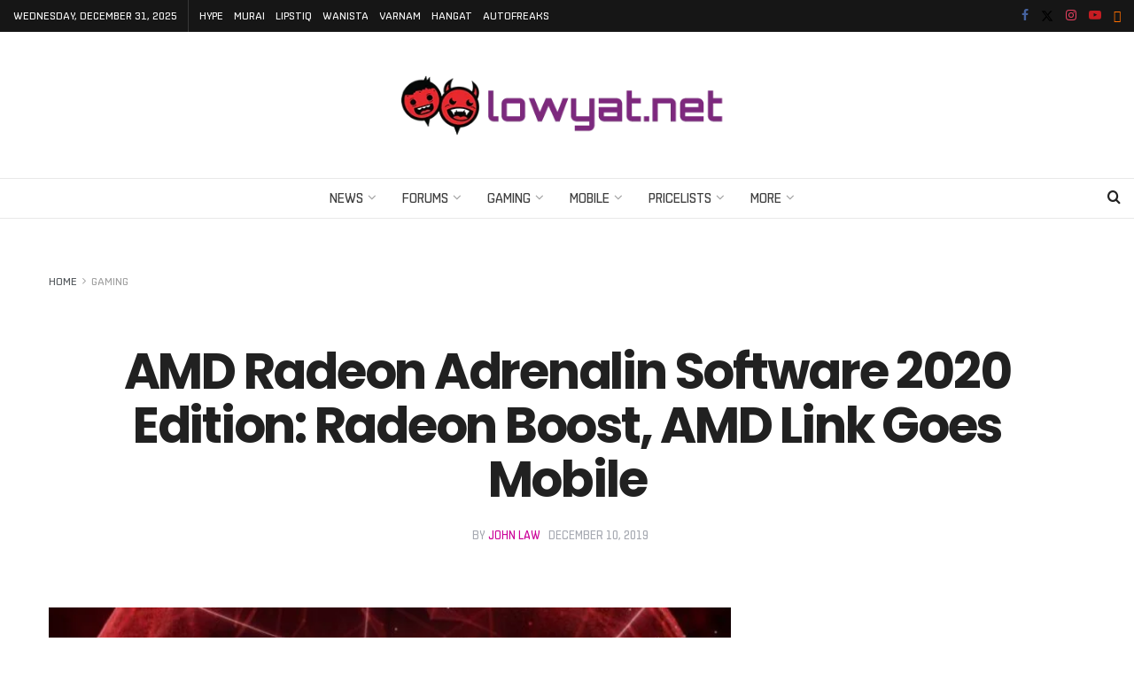

--- FILE ---
content_type: text/html; charset=UTF-8
request_url: https://www.lowyat.net/2019/201515/amd-radeon-adrenalin-software-2020-edition-radeon-boost-amd-link-goes-mobile/
body_size: 64837
content:
<!doctype html>
<!--[if lt IE 7]> <html class="no-js lt-ie9 lt-ie8 lt-ie7" lang="en-US"> <![endif]-->
<!--[if IE 7]>    <html class="no-js lt-ie9 lt-ie8" lang="en-US"> <![endif]-->
<!--[if IE 8]>    <html class="no-js lt-ie9" lang="en-US"> <![endif]-->
<!--[if IE 9]>    <html class="no-js lt-ie10" lang="en-US"> <![endif]-->
<!--[if gt IE 8]><!--> <html class="no-js" lang="en-US"> <!--<![endif]-->
<head>
    <meta http-equiv="Content-Type" content="text/html; charset=UTF-8" />
    <meta name='viewport' content='width=device-width, initial-scale=1, user-scalable=yes' />
    <link rel="profile" href="https://gmpg.org/xfn/11" />
    <link rel="pingback" href="https://www.lowyat.net/xmlrpc.php" />
    <meta name='robots' content='index, follow, max-image-preview:large, max-snippet:-1, max-video-preview:-1' />
	<style>img:is([sizes="auto" i], [sizes^="auto," i]) { contain-intrinsic-size: 3000px 1500px }</style>
	
<meta property="fb:app_id" content="824192314860619" />
<meta property="fb:pages" content="181965961825598" />
<script defer data-domain="lowyat.net" src="https://a.kini.net/js/script.js" type="de18d063094f9b6d9b732e92-text/javascript"></script>
<script async src="https://pagead2.googlesyndication.com/pagead/js/adsbygoogle.js?client=ca-pub-8251998582411272" crossorigin="anonymous" type="de18d063094f9b6d9b732e92-text/javascript"></script>

<link rel='preconnect' href='https://a.kini.net' >
<link rel='preconnect' href='https://stats.wp.com' >
			<script type="de18d063094f9b6d9b732e92-text/javascript">
			  var jnews_ajax_url = '/?ajax-request=jnews'
			</script>
			<script type="de18d063094f9b6d9b732e92-text/javascript">;window.jnews=window.jnews||{},window.jnews.library=window.jnews.library||{},window.jnews.library=function(){"use strict";var e=this;e.win=window,e.doc=document,e.noop=function(){},e.globalBody=e.doc.getElementsByTagName("body")[0],e.globalBody=e.globalBody?e.globalBody:e.doc,e.win.jnewsDataStorage=e.win.jnewsDataStorage||{_storage:new WeakMap,put:function(e,t,n){this._storage.has(e)||this._storage.set(e,new Map),this._storage.get(e).set(t,n)},get:function(e,t){return this._storage.get(e).get(t)},has:function(e,t){return this._storage.has(e)&&this._storage.get(e).has(t)},remove:function(e,t){var n=this._storage.get(e).delete(t);return 0===!this._storage.get(e).size&&this._storage.delete(e),n}},e.windowWidth=function(){return e.win.innerWidth||e.docEl.clientWidth||e.globalBody.clientWidth},e.windowHeight=function(){return e.win.innerHeight||e.docEl.clientHeight||e.globalBody.clientHeight},e.requestAnimationFrame=e.win.requestAnimationFrame||e.win.webkitRequestAnimationFrame||e.win.mozRequestAnimationFrame||e.win.msRequestAnimationFrame||window.oRequestAnimationFrame||function(e){return setTimeout(e,1e3/60)},e.cancelAnimationFrame=e.win.cancelAnimationFrame||e.win.webkitCancelAnimationFrame||e.win.webkitCancelRequestAnimationFrame||e.win.mozCancelAnimationFrame||e.win.msCancelRequestAnimationFrame||e.win.oCancelRequestAnimationFrame||function(e){clearTimeout(e)},e.classListSupport="classList"in document.createElement("_"),e.hasClass=e.classListSupport?function(e,t){return e.classList.contains(t)}:function(e,t){return e.className.indexOf(t)>=0},e.addClass=e.classListSupport?function(t,n){e.hasClass(t,n)||t.classList.add(n)}:function(t,n){e.hasClass(t,n)||(t.className+=" "+n)},e.removeClass=e.classListSupport?function(t,n){e.hasClass(t,n)&&t.classList.remove(n)}:function(t,n){e.hasClass(t,n)&&(t.className=t.className.replace(n,""))},e.objKeys=function(e){var t=[];for(var n in e)Object.prototype.hasOwnProperty.call(e,n)&&t.push(n);return t},e.isObjectSame=function(e,t){var n=!0;return JSON.stringify(e)!==JSON.stringify(t)&&(n=!1),n},e.extend=function(){for(var e,t,n,o=arguments[0]||{},i=1,a=arguments.length;i<a;i++)if(null!==(e=arguments[i]))for(t in e)o!==(n=e[t])&&void 0!==n&&(o[t]=n);return o},e.dataStorage=e.win.jnewsDataStorage,e.isVisible=function(e){return 0!==e.offsetWidth&&0!==e.offsetHeight||e.getBoundingClientRect().length},e.getHeight=function(e){return e.offsetHeight||e.clientHeight||e.getBoundingClientRect().height},e.getWidth=function(e){return e.offsetWidth||e.clientWidth||e.getBoundingClientRect().width},e.supportsPassive=!1;try{var t=Object.defineProperty({},"passive",{get:function(){e.supportsPassive=!0}});"createEvent"in e.doc?e.win.addEventListener("test",null,t):"fireEvent"in e.doc&&e.win.attachEvent("test",null)}catch(e){}e.passiveOption=!!e.supportsPassive&&{passive:!0},e.setStorage=function(e,t){e="jnews-"+e;var n={expired:Math.floor(((new Date).getTime()+432e5)/1e3)};t=Object.assign(n,t);localStorage.setItem(e,JSON.stringify(t))},e.getStorage=function(e){e="jnews-"+e;var t=localStorage.getItem(e);return null!==t&&0<t.length?JSON.parse(localStorage.getItem(e)):{}},e.expiredStorage=function(){var t,n="jnews-";for(var o in localStorage)o.indexOf(n)>-1&&"undefined"!==(t=e.getStorage(o.replace(n,""))).expired&&t.expired<Math.floor((new Date).getTime()/1e3)&&localStorage.removeItem(o)},e.addEvents=function(t,n,o){for(var i in n){var a=["touchstart","touchmove"].indexOf(i)>=0&&!o&&e.passiveOption;"createEvent"in e.doc?t.addEventListener(i,n[i],a):"fireEvent"in e.doc&&t.attachEvent("on"+i,n[i])}},e.removeEvents=function(t,n){for(var o in n)"createEvent"in e.doc?t.removeEventListener(o,n[o]):"fireEvent"in e.doc&&t.detachEvent("on"+o,n[o])},e.triggerEvents=function(t,n,o){var i;o=o||{detail:null};return"createEvent"in e.doc?(!(i=e.doc.createEvent("CustomEvent")||new CustomEvent(n)).initCustomEvent||i.initCustomEvent(n,!0,!1,o),void t.dispatchEvent(i)):"fireEvent"in e.doc?((i=e.doc.createEventObject()).eventType=n,void t.fireEvent("on"+i.eventType,i)):void 0},e.getParents=function(t,n){void 0===n&&(n=e.doc);for(var o=[],i=t.parentNode,a=!1;!a;)if(i){var r=i;r.querySelectorAll(n).length?a=!0:(o.push(r),i=r.parentNode)}else o=[],a=!0;return o},e.forEach=function(e,t,n){for(var o=0,i=e.length;o<i;o++)t.call(n,e[o],o)},e.getText=function(e){return e.innerText||e.textContent},e.setText=function(e,t){var n="object"==typeof t?t.innerText||t.textContent:t;e.innerText&&(e.innerText=n),e.textContent&&(e.textContent=n)},e.httpBuildQuery=function(t){return e.objKeys(t).reduce(function t(n){var o=arguments.length>1&&void 0!==arguments[1]?arguments[1]:null;return function(i,a){var r=n[a];a=encodeURIComponent(a);var s=o?"".concat(o,"[").concat(a,"]"):a;return null==r||"function"==typeof r?(i.push("".concat(s,"=")),i):["number","boolean","string"].includes(typeof r)?(i.push("".concat(s,"=").concat(encodeURIComponent(r))),i):(i.push(e.objKeys(r).reduce(t(r,s),[]).join("&")),i)}}(t),[]).join("&")},e.get=function(t,n,o,i){return o="function"==typeof o?o:e.noop,e.ajax("GET",t,n,o,i)},e.post=function(t,n,o,i){return o="function"==typeof o?o:e.noop,e.ajax("POST",t,n,o,i)},e.ajax=function(t,n,o,i,a){var r=new XMLHttpRequest,s=n,c=e.httpBuildQuery(o);if(t=-1!=["GET","POST"].indexOf(t)?t:"GET",r.open(t,s+("GET"==t?"?"+c:""),!0),"POST"==t&&r.setRequestHeader("Content-type","application/x-www-form-urlencoded"),r.setRequestHeader("X-Requested-With","XMLHttpRequest"),r.onreadystatechange=function(){4===r.readyState&&200<=r.status&&300>r.status&&"function"==typeof i&&i.call(void 0,r.response)},void 0!==a&&!a){return{xhr:r,send:function(){r.send("POST"==t?c:null)}}}return r.send("POST"==t?c:null),{xhr:r}},e.scrollTo=function(t,n,o){function i(e,t,n){this.start=this.position(),this.change=e-this.start,this.currentTime=0,this.increment=20,this.duration=void 0===n?500:n,this.callback=t,this.finish=!1,this.animateScroll()}return Math.easeInOutQuad=function(e,t,n,o){return(e/=o/2)<1?n/2*e*e+t:-n/2*(--e*(e-2)-1)+t},i.prototype.stop=function(){this.finish=!0},i.prototype.move=function(t){e.doc.documentElement.scrollTop=t,e.globalBody.parentNode.scrollTop=t,e.globalBody.scrollTop=t},i.prototype.position=function(){return e.doc.documentElement.scrollTop||e.globalBody.parentNode.scrollTop||e.globalBody.scrollTop},i.prototype.animateScroll=function(){this.currentTime+=this.increment;var t=Math.easeInOutQuad(this.currentTime,this.start,this.change,this.duration);this.move(t),this.currentTime<this.duration&&!this.finish?e.requestAnimationFrame.call(e.win,this.animateScroll.bind(this)):this.callback&&"function"==typeof this.callback&&this.callback()},new i(t,n,o)},e.unwrap=function(t){var n,o=t;e.forEach(t,(function(e,t){n?n+=e:n=e})),o.replaceWith(n)},e.performance={start:function(e){performance.mark(e+"Start")},stop:function(e){performance.mark(e+"End"),performance.measure(e,e+"Start",e+"End")}},e.fps=function(){var t=0,n=0,o=0;!function(){var i=t=0,a=0,r=0,s=document.getElementById("fpsTable"),c=function(t){void 0===document.getElementsByTagName("body")[0]?e.requestAnimationFrame.call(e.win,(function(){c(t)})):document.getElementsByTagName("body")[0].appendChild(t)};null===s&&((s=document.createElement("div")).style.position="fixed",s.style.top="120px",s.style.left="10px",s.style.width="100px",s.style.height="20px",s.style.border="1px solid black",s.style.fontSize="11px",s.style.zIndex="100000",s.style.backgroundColor="white",s.id="fpsTable",c(s));var l=function(){o++,n=Date.now(),(a=(o/(r=(n-t)/1e3)).toPrecision(2))!=i&&(i=a,s.innerHTML=i+"fps"),1<r&&(t=n,o=0),e.requestAnimationFrame.call(e.win,l)};l()}()},e.instr=function(e,t){for(var n=0;n<t.length;n++)if(-1!==e.toLowerCase().indexOf(t[n].toLowerCase()))return!0},e.winLoad=function(t,n){function o(o){if("complete"===e.doc.readyState||"interactive"===e.doc.readyState)return!o||n?setTimeout(t,n||1):t(o),1}o()||e.addEvents(e.win,{load:o})},e.docReady=function(t,n){function o(o){if("complete"===e.doc.readyState||"interactive"===e.doc.readyState)return!o||n?setTimeout(t,n||1):t(o),1}o()||e.addEvents(e.doc,{DOMContentLoaded:o})},e.fireOnce=function(){e.docReady((function(){e.assets=e.assets||[],e.assets.length&&(e.boot(),e.load_assets())}),50)},e.boot=function(){e.length&&e.doc.querySelectorAll("style[media]").forEach((function(e){"not all"==e.getAttribute("media")&&e.removeAttribute("media")}))},e.create_js=function(t,n){var o=e.doc.createElement("script");switch(o.setAttribute("src",t),n){case"defer":o.setAttribute("defer",!0);break;case"async":o.setAttribute("async",!0);break;case"deferasync":o.setAttribute("defer",!0),o.setAttribute("async",!0)}e.globalBody.appendChild(o)},e.load_assets=function(){"object"==typeof e.assets&&e.forEach(e.assets.slice(0),(function(t,n){var o="";t.defer&&(o+="defer"),t.async&&(o+="async"),e.create_js(t.url,o);var i=e.assets.indexOf(t);i>-1&&e.assets.splice(i,1)})),e.assets=jnewsoption.au_scripts=window.jnewsads=[]},e.setCookie=function(e,t,n){var o="";if(n){var i=new Date;i.setTime(i.getTime()+24*n*60*60*1e3),o="; expires="+i.toUTCString()}document.cookie=e+"="+(t||"")+o+"; path=/"},e.getCookie=function(e){for(var t=e+"=",n=document.cookie.split(";"),o=0;o<n.length;o++){for(var i=n[o];" "==i.charAt(0);)i=i.substring(1,i.length);if(0==i.indexOf(t))return i.substring(t.length,i.length)}return null},e.eraseCookie=function(e){document.cookie=e+"=; Path=/; Expires=Thu, 01 Jan 1970 00:00:01 GMT;"},e.docReady((function(){e.globalBody=e.globalBody==e.doc?e.doc.getElementsByTagName("body")[0]:e.globalBody,e.globalBody=e.globalBody?e.globalBody:e.doc})),e.winLoad((function(){e.winLoad((function(){var t=!1;if(void 0!==window.jnewsadmin)if(void 0!==window.file_version_checker){var n=e.objKeys(window.file_version_checker);n.length?n.forEach((function(e){t||"10.0.4"===window.file_version_checker[e]||(t=!0)})):t=!0}else t=!0;t&&(window.jnewsHelper.getMessage(),window.jnewsHelper.getNotice())}),2500)}))},window.jnews.library=new window.jnews.library;</script><!-- Jetpack Site Verification Tags -->
<meta name="google-site-verification" content="aQoGzlPWnrEP2vgTh8cgV8a_JvEU9P5iQavjKIvOcgA" />

	<!-- This site is optimized with the Yoast SEO Premium plugin v22.5 (Yoast SEO v26.3) - https://yoast.com/wordpress/plugins/seo/ -->
	<title>AMD Radeon Adrenalin Software 2020 Edition: Radeon Boost, AMD Link Goes Mobile - Lowyat.NET</title><style id="perfmatters-used-css">@font-face{font-family:"FontAwesome";font-display:swap;src:url("https://www.lowyat.net/wp-content/themes/lowyat-v3/assets/fonts/font-awesome/fonts/fontawesome-webfont.eot?v=4.7.0");src:url("https://www.lowyat.net/wp-content/themes/lowyat-v3/assets/fonts/font-awesome/fonts/fontawesome-webfont.eot?#iefix&v=4.7.0") format("embedded-opentype"),url("https://www.lowyat.net/wp-content/themes/lowyat-v3/assets/fonts/font-awesome/fonts/fontawesome-webfont.woff2?v=4.7.0") format("woff2"),url("https://www.lowyat.net/wp-content/themes/lowyat-v3/assets/fonts/font-awesome/fonts/fontawesome-webfont.woff?v=4.7.0") format("woff"),url("https://www.lowyat.net/wp-content/themes/lowyat-v3/assets/fonts/font-awesome/fonts/fontawesome-webfont.ttf?v=4.7.0") format("truetype"),url("https://www.lowyat.net/wp-content/themes/lowyat-v3/assets/fonts/font-awesome/fonts/fontawesome-webfont.svg?v=4.7.0#fontawesomeregular") format("svg");font-weight:normal;font-style:normal;}.fa{display:inline-block;font:normal normal normal 14px/1 FontAwesome;font-size:inherit;text-rendering:auto;-webkit-font-smoothing:antialiased;-moz-osx-font-smoothing:grayscale;}@-webkit-keyframes fa-spin{0%{-webkit-transform:rotate(0deg);transform:rotate(0deg);}100%{-webkit-transform:rotate(359deg);transform:rotate(359deg);}}@keyframes fa-spin{0%{-webkit-transform:rotate(0deg);transform:rotate(0deg);}100%{-webkit-transform:rotate(359deg);transform:rotate(359deg);}}.fa-search:before{content:"";}.fa-mail-forward:before,.fa-share:before{content:"";}.fa-twitter:before{content:"";}.fa-facebook-f:before,.fa-facebook:before{content:"";}.fa-feed:before,.fa-rss:before{content:"";}.fa-navicon:before,.fa-reorder:before,.fa-bars:before{content:"";}.fa-linkedin:before{content:"";}.fa-angle-right:before{content:"";}.fa-angle-up:before{content:"";}.fa-youtube-play:before{content:"";}.fa-instagram:before{content:"";}.fa-reddit:before{content:"";}.fa-facebook-official:before{content:"";}.fa-whatsapp:before{content:"";}.fa-telegram:before{content:"";}@font-face{font-display:swap;font-family:jegicon;font-style:normal;font-weight:400;src:url("https://www.lowyat.net/wp-content/themes/lowyat-v3/assets/dist/font/jegicon.eot");src:url("https://www.lowyat.net/wp-content/themes/lowyat-v3/assets/dist/font/jegicon.eot?#iefix") format("embedded-opentype"),url("https://www.lowyat.net/wp-content/themes/lowyat-v3/assets/dist/font/jegicon.woff") format("woff"),url("https://www.lowyat.net/wp-content/themes/lowyat-v3/assets/dist/font/jegicon.ttf") format("truetype"),url("https://www.lowyat.net/wp-content/themes/lowyat-v3/assets/dist/image/jegicon.svg#jegicon") format("svg");}[data-icon]:before{content:attr(data-icon);}[class*=" jegicon-"]:before,[class^=jegicon-]:before,[data-icon]:before{font-family:jegicon !important;font-style:normal !important;font-variant:normal !important;font-weight:400 !important;text-transform:none !important;speak:none;line-height:1;-webkit-font-smoothing:antialiased;-moz-osx-font-smoothing:grayscale;}.jegicon-cross:before{content:"d";}button::-moz-focus-inner{border:0;padding:0;}.tns-outer{padding:0 !important;}.tns-outer [hidden]{display:none !important;}.tns-outer [aria-controls],.tns-outer [data-action]{cursor:pointer;}.tns-slider>.tns-item{-webkit-box-sizing:border-box;-moz-box-sizing:border-box;box-sizing:border-box;}.tns-horizontal.tns-subpixel>.tns-item{display:inline-block;vertical-align:top;white-space:normal;}.tns-horizontal.tns-no-subpixel>.tns-item{float:left;}.tns-horizontal.tns-carousel.tns-no-subpixel>.tns-item{margin-right:-100%;}.tns-gallery>.tns-item{left:-100%;position:absolute;-webkit-transition:transform 0s,opacity 0s;-moz-transition:transform 0s,opacity 0s;transition:transform 0s,opacity 0s;}.tns-visually-hidden{left:-10000em;position:absolute;}.tns-fadeOut,.tns-normal{filter:alpha(opacity=0);opacity:0;z-index:-1;}.tns-visually-hidden{display:none;}.owl-carousel .owl-wrapper-outer,.tns-outer{position:relative;z-index:1;}.owl-item,.tns-item{transform:translateZ(0);-webkit-transform:translateZ(0);-ms-transform:translateZ(0);}.owl-item img,.tns-item img{width:100%;}.tns-outer button[data-action=start],.tns-outer button[data-action=stop]{display:none;}.owl-carousel .owl-nav div,.tns-outer .tns-controls button{background:transparent;border:1px solid #e0e0e0;color:#53585c;display:inline-block;font-size:12px;line-height:24px;margin-right:5px;outline:none;text-align:center;-webkit-transition:all .2s ease;-o-transition:all .2s ease;transition:all .2s ease;width:26px;}.owl-carousel .owl-nav div:last-child,.tns-outer .tns-controls button:last-child{margin-right:0;}.owl-carousel .owl-nav div:hover,.tns-outer .tns-controls button:hover{background:#f7f7f7;color:#212121;}.owl-carousel .owl-nav div:before,.tns-outer .tns-controls button:before{font-family:FontAwesome;text-rendering:auto;width:100%;-webkit-font-smoothing:antialiased;-moz-osx-font-smoothing:grayscale;}.owl-carousel .owl-prev:before,.tns-outer button.tns-prev:before{content:"";}.owl-carousel .owl-next:before,.tns-outer button.tns-next:before{content:"";}.jeg_owlslider .tns-controls button{background:#fff;border:0;bottom:0;box-shadow:0 2px 25px rgba(0,0,0,.2);color:#212121;font-size:16px;height:40px;line-height:40px;margin:auto;opacity:0;position:absolute;text-align:center;top:0;-webkit-transition:all .2s ease;-o-transition:all .2s ease;transition:all .2s ease;width:40px;z-index:1;}.jeg_owlslider:hover .tns-controls button{opacity:1;}.jeg_owlslider .tns-controls button.tns-prev{left:20px;}.jeg_owlslider .tns-controls button.tns-next{right:20px;}.jeg_owlslider .tns-controls button:disabled{opacity:0;}.jeg_owlslider .tns-controls button:before{font-family:jegicon !important;}.jeg_owlslider .tns-controls button.tns-prev:before{content:"e";}.jeg_owlslider .tns-controls button.tns-next:before{content:"f";}.jeg_owlslider .tns-nav{bottom:0;left:0;padding:10px 0;position:absolute;text-align:center;width:100%;z-index:1;}.jeg_owlslider .tns-nav button{zoom:1;-webkit-backface-visibility:hidden;background:#fff;border:2px solid #fff;-webkit-border-radius:100%;-moz-border-radius:100%;display:inline-block;filter:Alpha(Opacity=50);height:12px;margin:0 5px;opacity:.5;outline:0;padding:0;width:12px;}.jeg_owlslider .tns-nav button.tns-nav-active,.jeg_owlslider .tns-nav button:hover{filter:Alpha(Opacity=100);opacity:1;}@media only screen and (max-width:480px){.jeg_owlslider .owl-nav div{font-size:15px;height:30px;line-height:30px;width:30px;}.jeg_owlslider .owl-nav .owl-next{right:15px;}.jeg_owlslider .owl-nav .owl-prev{left:15px;}.jeg_owlslider .owl-dot span{height:8px;line-height:8px;margin:0 4px;width:8px;}}@media only screen and (max-width:320px){.jeg_owlslider .owl-dot span{height:5px;line-height:5px;margin:0 3px;width:5px;}}.pswp{display:none;height:100%;left:0;overflow:hidden;position:absolute;top:0;-ms-touch-action:none;touch-action:none;width:100%;z-index:1500;-webkit-text-size-adjust:100%;-webkit-backface-visibility:hidden;outline:none;}.pswp *{-webkit-box-sizing:border-box;box-sizing:border-box;}.pswp img{max-width:none;}.pswp__bg{-webkit-backface-visibility:hidden;background:#000;opacity:0;transform:translateZ(0);}.pswp__bg,.pswp__scroll-wrap{height:100%;left:0;position:absolute;top:0;width:100%;}.pswp__scroll-wrap{overflow:hidden;}.pswp__container,.pswp__zoom-wrap{bottom:0;left:0;position:absolute;right:0;top:0;-ms-touch-action:none;touch-action:none;}.pswp__container,.pswp__img{-webkit-user-select:none;-moz-user-select:none;-ms-user-select:none;user-select:none;-webkit-tap-highlight-color:transparent;-webkit-touch-callout:none;}.pswp__bg{-webkit-transition:opacity 333ms cubic-bezier(.4,0,.22,1);transition:opacity 333ms cubic-bezier(.4,0,.22,1);will-change:opacity;}.pswp__container,.pswp__zoom-wrap{-webkit-backface-visibility:hidden;}.pswp__item{bottom:0;overflow:hidden;right:0;}.pswp__img,.pswp__item{left:0;position:absolute;top:0;}.pswp__button{-webkit-appearance:none;background:none;border:0;-webkit-box-shadow:none;box-shadow:none;cursor:pointer;display:block;float:right;height:44px;margin:0;opacity:.75;overflow:visible;padding:0;position:relative;-webkit-transition:opacity .2s;transition:opacity .2s;width:44px;}.pswp__button:focus,.pswp__button:hover{opacity:1;}.pswp__button:active{opacity:.9;outline:none;}.pswp__button::-moz-focus-inner{border:0;padding:0;}.pswp__button,.pswp__button--arrow--left:before,.pswp__button--arrow--right:before{background:url("https://www.lowyat.net/wp-content/themes/lowyat-v3/assets/dist/image/default-skin.png") 0 0 no-repeat;background-size:264px 88px;height:44px;width:44px;}.pswp__button--close{background-position:0 -44px;}.pswp__button--share{background-position:-44px -44px;}.pswp__button--fs{display:none;}.pswp__button--zoom{background-position:-88px 0;display:none;}.pswp__button--arrow--left,.pswp__button--arrow--right{background:none;height:100px;margin-top:-50px;position:absolute;top:50%;width:70px;}.pswp__button--arrow--left{left:0;}.pswp__button--arrow--right{right:0;}.pswp__button--arrow--left:before,.pswp__button--arrow--right:before{background-color:rgba(0,0,0,.3);content:"";height:30px;position:absolute;top:35px;width:32px;}.pswp__button--arrow--left:before{background-position:-138px -44px;left:6px;}.pswp__button--arrow--right:before{background-position:-94px -44px;right:6px;}.pswp__counter,.pswp__share-modal{-webkit-user-select:none;-moz-user-select:none;-ms-user-select:none;user-select:none;}.pswp__share-modal{-webkit-backface-visibility:hidden;background:rgba(0,0,0,.5);display:block;height:100%;left:0;opacity:0;padding:10px;position:absolute;top:0;-webkit-transition:opacity .25s ease-out;transition:opacity .25s ease-out;width:100%;will-change:opacity;z-index:1600;}.pswp__share-modal--hidden{display:none;}.pswp__share-tooltip{-webkit-backface-visibility:hidden;background:#fff;border-radius:2px;-webkit-box-shadow:0 2px 5px rgba(0,0,0,.25);box-shadow:0 2px 5px rgba(0,0,0,.25);display:block;position:absolute;right:44px;top:56px;-webkit-transform:translateY(6px);-ms-transform:translateY(6px);transform:translateY(6px);-webkit-transition:-webkit-transform .25s;transition:transform .25s;width:auto;will-change:transform;z-index:1620;}.pswp__share-tooltip a{display:block;font-size:14px;line-height:18px;padding:8px 12px;}.pswp__share-tooltip a,.pswp__share-tooltip a:hover{color:#000;text-decoration:none;}.pswp__share-tooltip a:first-child{border-radius:2px 2px 0 0;}.pswp__share-tooltip a:last-child{border-radius:0 0 2px 2px;}.pswp__counter{color:#fff;font-size:13px;height:44px;left:0;line-height:44px;opacity:.75;padding:0 10px;position:absolute;top:0;}.pswp__caption{bottom:0;left:0;min-height:44px;position:absolute;width:100%;}.pswp__caption__center{color:#ccc;font-size:13px;line-height:20px;margin:0 auto;max-width:420px;padding:10px;text-align:center;}.pswp__preloader{direction:ltr;height:44px;left:50%;margin-left:-22px;opacity:0;position:absolute;top:0;-webkit-transition:opacity .25s ease-out;transition:opacity .25s ease-out;width:44px;will-change:opacity;}.pswp__preloader__icn{height:20px;margin:12px;width:20px;}@media screen and (max-width:1024px){.pswp__preloader{float:right;left:auto;margin:0;position:relative;top:auto;}}@-webkit-keyframes clockwise{0%{-webkit-transform:rotate(0deg);transform:rotate(0deg);}to{-webkit-transform:rotate(1turn);transform:rotate(1turn);}}@keyframes clockwise{0%{-webkit-transform:rotate(0deg);transform:rotate(0deg);}to{-webkit-transform:rotate(1turn);transform:rotate(1turn);}}@-webkit-keyframes donut-rotate{0%{-webkit-transform:rotate(0);transform:rotate(0);}50%{-webkit-transform:rotate(-140deg);transform:rotate(-140deg);}to{-webkit-transform:rotate(0);transform:rotate(0);}}@keyframes donut-rotate{0%{-webkit-transform:rotate(0);transform:rotate(0);}50%{-webkit-transform:rotate(-140deg);transform:rotate(-140deg);}to{-webkit-transform:rotate(0);transform:rotate(0);}}.pswp__ui{-webkit-font-smoothing:auto;opacity:1;visibility:visible;z-index:1550;}.pswp__top-bar{height:44px;left:0;position:absolute;top:0;width:100%;}.pswp--has_mouse .pswp__button--arrow--left,.pswp--has_mouse .pswp__button--arrow--right,.pswp__caption,.pswp__top-bar{-webkit-backface-visibility:hidden;-webkit-transition:opacity 333ms cubic-bezier(.4,0,.22,1);transition:opacity 333ms cubic-bezier(.4,0,.22,1);will-change:opacity;}.pswp__caption,.pswp__top-bar{background-color:rgba(0,0,0,.5);}.pswp__ui--hidden .pswp__button--arrow--left,.pswp__ui--hidden .pswp__button--arrow--right,.pswp__ui--hidden .pswp__caption,.pswp__ui--hidden .pswp__top-bar{opacity:.001;}a,abbr,acronym,address,applet,article,aside,audio,b,big,blockquote,body,canvas,caption,center,cite,code,dd,del,details,dfn,div,dl,dt,em,embed,fieldset,figcaption,figure,footer,form,h1,h2,h3,h4,h5,h6,header,hgroup,html,i,iframe,img,ins,kbd,label,legend,li,mark,menu,nav,object,ol,output,p,pre,q,ruby,s,samp,section,small,span,strike,strong,sub,summary,sup,table,tbody,td,tfoot,th,thead,time,tr,tt,u,ul,var,video{border:0;font-size:100%;font:inherit;margin:0;padding:0;vertical-align:baseline;}article,aside,details,figcaption,figure,footer,header,hgroup,menu,nav,section{display:block;}body{line-height:1;}ol,ul{list-style:none;}blockquote,q{quotes:none;}blockquote:after,blockquote:before,q:after,q:before{content:"";content:none;}body{background:#fff;color:#53585c;font-family:Helvetica Neue,Helvetica,Roboto,Arial,sans-serif;font-size:14px;line-height:1.6em;-webkit-font-smoothing:antialiased;-moz-osx-font-smoothing:grayscale;overflow-anchor:none;}body,html{height:100%;margin:0;}::-moz-selection{background:#fde69a;color:#212121;text-shadow:none;}::-webkit-selection{background:#fde69a;color:#212121;text-shadow:none;}::selection{background:#fde69a;color:#212121;text-shadow:none;}a{color:#f70d28;text-decoration:none;}a:focus,a:hover{color:#212121;outline:0;}audio,canvas,img,video{vertical-align:middle;}img{max-width:100%;-ms-interpolation-mode:bicubic;height:auto;}button,input,label,optgroup,select,textarea{font:inherit;}.clearfix:after,.comment-navigation:after,.container:after,.jeg_authorbox:after,.jeg_block_heading:after,.jeg_popup_content:after,.jeg_postblock:after,.row:after{clear:both;content:"";display:table;}h1,h2,h3,h4,h5,h6{color:#212121;text-rendering:optimizeLegibility;}h1{font-size:2.25em;letter-spacing:-.02em;line-height:1.25;margin:.67em 0 .5em;}h2{font-size:1.953em;line-height:1.35;margin:.83em 0 .5em;}h3{font-size:1.563em;line-height:1.4;margin:1em 0 .5em;}b,strong{font-weight:700;}em,i{font-style:italic;}blockquote{margin:1em 40px;}p,pre{margin:0 0 1.75em;text-rendering:optimizeLegibility;}.jeg_vc_content .vc_row,.jeg_vc_content .vc_row[data-vc-full-width=true]>.jeg-vc-wrapper{margin-left:auto;margin-right:auto;}.jeg_vc_content .vc_row[data-vc-full-width=true]{left:0 !important;padding-left:0 !important;padding-right:0 !important;width:auto !important;}@media (max-width:767px){.container{width:98%;width:calc(100% - 10px);}}@media (max-width:479px){.container{width:100%;}}@media (min-width:768px){.container,.jeg_vc_content>.vc_element>.vc_row,.jeg_vc_content>.vc_element>.vc_row[data-vc-full-width=true]:not([data-vc-stretch-content=true])>.jeg-vc-wrapper,.jeg_vc_content>.vc_row,.jeg_vc_content>.vc_row[data-vc-full-width=true]:not([data-vc-stretch-content=true])>.jeg-vc-wrapper,.jeg_vc_content>.wpb-content-wrapper>.vc_element>.vc_row,.jeg_vc_content>.wpb-content-wrapper>.vc_element>.vc_row[data-vc-full-width=true]:not([data-vc-stretch-content=true])>.jeg-vc-wrapper,.jeg_vc_content>.wpb-content-wrapper>.vc_row,.jeg_vc_content>.wpb-content-wrapper>.vc_row[data-vc-full-width=true]:not([data-vc-stretch-content=true])>.jeg-vc-wrapper{max-width:750px;}.jeg_vc_content>.vc_element>.vc_row[data-vc-full-width=true],.jeg_vc_content>.vc_element>.vc_row[data-vc-stretch-content=true]>.jeg-vc-wrapper,.jeg_vc_content>.vc_row[data-vc-full-width=true],.jeg_vc_content>.vc_row[data-vc-stretch-content=true]>.jeg-vc-wrapper,.jeg_vc_content>.wpb-content-wrapper>.vc_element>.vc_row[data-vc-full-width=true],.jeg_vc_content>.wpb-content-wrapper>.vc_element>.vc_row[data-vc-stretch-content=true]>.jeg-vc-wrapper,.jeg_vc_content>.wpb-content-wrapper>.vc_row[data-vc-full-width=true],.jeg_vc_content>.wpb-content-wrapper>.vc_row[data-vc-stretch-content=true]>.jeg-vc-wrapper{max-width:none;width:100%;}}@media (min-width:992px){.container,.jeg_vc_content>.vc_element>.vc_row,.jeg_vc_content>.vc_element>.vc_row[data-vc-full-width=true]:not([data-vc-stretch-content=true])>.jeg-vc-wrapper,.jeg_vc_content>.vc_row,.jeg_vc_content>.vc_row[data-vc-full-width=true]:not([data-vc-stretch-content=true])>.jeg-vc-wrapper,.jeg_vc_content>.wpb-content-wrapper>.vc_element>.vc_row,.jeg_vc_content>.wpb-content-wrapper>.vc_element>.vc_row[data-vc-full-width=true]:not([data-vc-stretch-content=true])>.jeg-vc-wrapper,.jeg_vc_content>.wpb-content-wrapper>.vc_row,.jeg_vc_content>.wpb-content-wrapper>.vc_row[data-vc-full-width=true]:not([data-vc-stretch-content=true])>.jeg-vc-wrapper{max-width:970px;}.jeg_vc_content>.vc_element>.vc_row[data-vc-full-width=true],.jeg_vc_content>.vc_element>.vc_row[data-vc-stretch-content=true]>.jeg-vc-wrapper,.jeg_vc_content>.vc_row[data-vc-full-width=true],.jeg_vc_content>.vc_row[data-vc-stretch-content=true]>.jeg-vc-wrapper,.jeg_vc_content>.wpb-content-wrapper>.vc_element>.vc_row[data-vc-full-width=true],.jeg_vc_content>.wpb-content-wrapper>.vc_element>.vc_row[data-vc-stretch-content=true]>.jeg-vc-wrapper,.jeg_vc_content>.wpb-content-wrapper>.vc_row[data-vc-full-width=true],.jeg_vc_content>>.wpb-content-wrapper .vc_row[data-vc-stretch-content=true]>.jeg-vc-wrapper{max-width:none;width:100%;}}@media (min-width:1200px){.container,.jeg_vc_content>.vc_element>.vc_row,.jeg_vc_content>.vc_element>.vc_row[data-vc-full-width=true]:not([data-vc-stretch-content=true])>.jeg-vc-wrapper,.jeg_vc_content>.vc_row,.jeg_vc_content>.vc_row[data-vc-full-width=true]:not([data-vc-stretch-content=true])>.jeg-vc-wrapper,.jeg_vc_content>.wpb-content-wrapper>.vc_element>.vc_row,.jeg_vc_content>.wpb-content-wrapper>.vc_element>.vc_row[data-vc-full-width=true]:not([data-vc-stretch-content=true])>.jeg-vc-wrapper,.jeg_vc_content>.wpb-content-wrapper>.vc_row,.jeg_vc_content>.wpb-content-wrapper>.vc_row[data-vc-full-width=true]:not([data-vc-stretch-content=true])>.jeg-vc-wrapper{max-width:1170px;}.jeg_vc_content>.vc_element>.vc_row[data-vc-full-width=true],.jeg_vc_content>.vc_element>.vc_row[data-vc-stretch-content=true]>.jeg-vc-wrapper,.jeg_vc_content>.vc_row[data-vc-full-width=true],.jeg_vc_content>.vc_row[data-vc-stretch-content=true]>.jeg-vc-wrapper,.jeg_vc_content>.wpb-content-wrapper>.vc_element>.vc_row[data-vc-full-width=true],.jeg_vc_content>.wpb-content-wrapper>.vc_element>.vc_row[data-vc-stretch-content=true]>.jeg-vc-wrapper,.jeg_vc_content>.wpb-content-wrapper>.vc_row[data-vc-full-width=true],.jeg_vc_content>.wpb-content-wrapper>.vc_row[data-vc-stretch-content=true]>.jeg-vc-wrapper{max-width:none;width:100%;}}.container,.vc_column_container{margin-left:auto;margin-right:auto;padding-left:15px;padding-right:15px;}.row{margin-left:-15px;margin-right:-15px;}.col-lg-1,.col-lg-10,.col-lg-11,.col-lg-12,.col-lg-2,.col-lg-3,.col-lg-4,.col-lg-5,.col-lg-6,.col-lg-7,.col-lg-8,.col-lg-9,.col-md-1,.col-md-10,.col-md-11,.col-md-12,.col-md-2,.col-md-3,.col-md-4,.col-md-5,.col-md-6,.col-md-7,.col-md-8,.col-md-9,.col-sm-1,.col-sm-10,.col-sm-11,.col-sm-12,.col-sm-2,.col-sm-3,.col-sm-4,.col-sm-5,.col-sm-6,.col-sm-7,.col-sm-8,.col-sm-9,.col-xs-1,.col-xs-10,.col-xs-11,.col-xs-12,.col-xs-2,.col-xs-3,.col-xs-4,.col-xs-5,.col-xs-6,.col-xs-7,.col-xs-8,.col-xs-9{min-height:1px;padding-left:15px;padding-right:15px;position:relative;}@media (min-width:767px){.vc_col-sm-1,.vc_col-sm-10,.vc_col-sm-11,.vc_col-sm-12,.vc_col-sm-2,.vc_col-sm-3,.vc_col-sm-4,.vc_col-sm-5,.vc_col-sm-6,.vc_col-sm-7,.vc_col-sm-8,.vc_col-sm-9{float:left;}.vc_col-sm-12{width:100%;}.vc_col-sm-6{width:50%;}.vc_col-sm-3{width:25%;}}@media (min-width:992px){.col-md-1,.col-md-10,.col-md-11,.col-md-12,.col-md-2,.col-md-3,.col-md-4,.col-md-5,.col-md-6,.col-md-7,.col-md-8,.col-md-9{float:left;}.col-md-8{width:66.66666667%;}.col-md-4{width:33.33333333%;}}*,:after,:before{-webkit-box-sizing:border-box;-moz-box-sizing:border-box;box-sizing:border-box;}.jeg_viewport{position:relative;}.jeg_container,.jeg_container_full{margin:0 auto;padding:0;width:auto;}.jeg_boxed .jeg_main .jeg_container,.jeg_content{background:#fff;}.jeg_content{padding:30px 0 40px;}.jeg_sidebar{padding-left:30px;}.jeg_double_sidebar .row>.jeg_sidebar:first-of-type,.jeg_sidebar_left .jeg_sidebar{padding-left:15px;padding-right:30px;}@media (min-width:767px){.jeg_sidebar_left .jeg_main_content.col-sm-8,.jeg_sidebar_left .jeg_main_content.vc_col-sm-8{float:right;}.jeg_double_right_sidebar .jeg_main_content,.jeg_double_sidebar .jeg_main_content{width:100%;}.jeg_double_right_sidebar .jeg_sidebar,.jeg_double_sidebar .jeg_sidebar.left,.jeg_double_sidebar .jeg_sidebar.right{float:left;width:50%;}.jeg_wide_content .jeg_main_content{float:left;width:66.66666667%;}.jeg_wide_content .jeg_sidebar{float:left;width:33.33333333%;}}@media (min-width:992px){.jeg_sidebar_left .jeg_main_content,.jeg_sidebar_left .jeg_main_content.col-md-8,.jeg_sidebar_left .jeg_main_content.vc_col-md-8{float:right;}.jeg_double_right_sidebar .jeg_main_content,.jeg_double_sidebar .jeg_main_content{width:50%;}.jeg_double_sidebar .jeg_main_content{left:25%;}.jeg_double_sidebar .jeg_sidebar.left{padding-left:15px;padding-right:30px;right:50%;width:25%;}.jeg_double_right_sidebar .jeg_sidebar,.jeg_double_sidebar .jeg_sidebar.right{width:25%;}.jeg_wide_content .jeg_main_content{width:75%;}.jeg_wide_content .jeg_sidebar{width:25%;}}.theiaStickySidebar{-webkit-backface-visibility:hidden;}.jeg_normalise_top .theiaStickySidebar{-webkit-transform:translate3d(0,50px,0);-ms-transform:translate3d(0,50px,0);-o-transform:translate3d(0,50px,0);transform:translate3d(0,50px,0);-webkit-transition:transform .3s;-o-transition:transform .3s;transition:transform .3s;}.post-ajax-overlay{background:#f5f5f5;bottom:0;display:none;left:0;position:absolute;right:0;top:0;z-index:5;}.post-ajax-overlay .jnews_preloader_circle_outer{left:0;margin-left:170px;position:fixed;top:50%;width:100%;}.post-ajax-overlay .jeg_preloader.dot{left:50%;margin-left:170px;margin-top:40px;position:fixed;top:50%;}.post-ajax-overlay .jeg_preloader.square{left:50%;margin-left:170px;margin-top:0;position:fixed;top:50%;}.chosen-container-single .chosen-single,input:not([type=submit]),select,textarea{background:#fff;border:1px solid #e0e0e0;border-radius:0;box-shadow:none;display:inline-block;font-size:14px;font-weight:300;height:40px;margin:0;max-width:100%;outline:none;padding:7px 14px;-webkit-transition:all .2s ease;transition:.25s ease;width:100%;}input[type=checkbox],input[type=radio]{display:inline;height:auto;line-height:inherit;width:auto;}input:not([type=submit]):focus,select:focus,textarea:focus{border-color:#ccc;box-shadow:inset 0 2px 2px rgba(0,0,0,.05);}.btn,.button,input[type=submit]{-webkit-appearance:none;background:#f70d28;border:none;border-radius:0;color:#fff;cursor:pointer;display:inline-block;font-size:13px;font-weight:700;height:40px;letter-spacing:1px;line-height:40px;outline:0;padding:0 20px;text-transform:uppercase;-webkit-transition:.3s ease;transition:.3s ease;}.btn:focus,.button:focus,input[type=submit]:focus{color:#fff;outline:thin dotted #666;}.btn:hover,.button:hover,input[type=submit]:hover{box-shadow:inset 0 0 0 100px rgba(0,0,0,.15);color:#fff;}.jeg_header{position:relative;}.jeg_header .container{height:100%;}.jeg_header.full .container{max-width:100%;}.jeg_nav_row{-webkit-align-items:center;-js-display:flex;display:-webkit-flex;display:-ms-flexbox;display:flex;-webkit-flex-flow:row nowrap;-ms-flex-flow:row nowrap;flex-flow:row nowrap;position:relative;-ms-flex-align:center;align-items:center;-webkit-justify-content:space-between;-ms-flex-pack:justify;height:100%;justify-content:space-between;}.jeg_nav_grow{-webkit-box-flex:1;-ms-flex:1;flex:1;}.jeg_nav_normal{-webkit-box-flex:0 0 auto;-ms-flex:0 0 auto;flex:0 0 auto;}.item_wrap{-webkit-align-items:center;display:inline-block;display:-webkit-flex;display:-ms-flexbox;display:flex;-webkit-flex-flow:row wrap;-ms-flex-flow:row wrap;flex-flow:row wrap;width:100%;-ms-flex-align:center;align-items:center;}.jeg_nav_left{margin-right:auto;}.jeg_nav_right{margin-left:auto;}.jeg_nav_center{margin:0 auto;}.jeg_nav_alignleft{justify-content:flex-start;}.jeg_nav_alignright{justify-content:flex-end;}.jeg_nav_aligncenter{justify-content:center;}.jeg_topbar{background:#f5f5f5;border-bottom:1px solid #e0e0e0;color:#757575;font-size:12px;position:relative;z-index:11;-webkit-font-smoothing:auto;-moz-osx-font-smoothing:auto;}.jeg_topbar .jeg_nav_item{border-right:1px solid #e0e0e0;padding:0 12px;}.jeg_topbar.dark{background:#212121;border-bottom-width:0;color:#f5f5f5;}.jeg_topbar.dark .jeg_search_toggle,.jeg_topbar.dark .jeg_search_wrapper.jeg_search_no_expand .jeg_search_button,.jeg_topbar.dark .jeg_search_wrapper.jeg_search_no_expand .jeg_search_input,.jeg_topbar.dark .jeg_top_lang_switcher>li>a{color:#f5f5f5;}.jeg_topbar.dark .jeg_top_lang_switcher>li>a:hover,.jeg_topbar.dark .jeg_top_menu>li>a:hover{color:#fff;}.jeg_topbar.dark,.jeg_topbar.dark .jeg_nav_item{border-color:hsla(0,0%,100%,.15);}.jeg_topbar .jeg_nav_item:last-child{border-right-width:0;}.jeg_topbar .jeg_nav_row{height:34px;line-height:34px;}.jeg_midbar{background-color:#fff;border-bottom:0 solid #e8e8e8;height:140px;position:relative;z-index:10;}.jeg_navbar+.jeg_midbar{z-index:9;}.jeg_midbar .jeg_nav_item{padding:0 14px;}.jeg_midbar.dark{background-color:#212121;color:#f5f5f5;}.jeg_midbar.dark .jeg_carticon,.jeg_midbar.dark .jeg_nav_icon .jeg_mobile_toggle,.jeg_midbar.dark .jeg_search_toggle,.jeg_midbar.dark .jeg_top_weather,.jeg_midbar.dark .jeg_top_weather .jeg_weather_condition .jeg_weather_icon,.jeg_midbar.dark .jeg_top_weather>.jeg_weather_temp>.jeg_weather_unit,.jeg_midbar.dark .jeg_vertical_menu a{color:#f5f5f5;}.jeg_navbar{background:#fff;border-bottom:1px solid #e8e8e8;border-top:0 solid #e8e8e8;-webkit-box-sizing:content-box;box-sizing:content-box;line-height:50px;position:relative;z-index:9;}.jeg_navbar:first-child,.jeg_topbar+.jeg_navbar{z-index:10;}.jeg_navbar .jeg_nav_item{padding:0 14px;}.jeg_nav_item:first-child{padding-left:0;}.jeg_nav_item:last-child{padding-right:0;}.jeg_navbar_shadow{border-bottom:0 !important;}.jeg_navbar_shadow:after{background:-moz-linear-gradient(top,rgba(0,0,0,.15) 0,transparent 100%);background:-webkit-linear-gradient(top,rgba(0,0,0,.15),transparent);background:linear-gradient(180deg,rgba(0,0,0,.15) 0,transparent);content:"";filter:progid:DXImageTransform.Microsoft.gradient(startColorstr="#26000000",endColorstr="#00000000",GradientType=0);height:7px;left:0;position:absolute;top:100%;width:100%;}.jeg_featured{margin-bottom:30px;}.jeg_logo{position:relative;}.site-title{font-size:60px;letter-spacing:-.02em;line-height:1;margin:0;padding:0;}.jeg_mobile_logo .site-title{font-size:34px;}.site-title a{color:#212121;display:block;}.jeg_midbar.dark .site-title a,.jeg_navbar.jeg_navbar_dark .site-title a{color:#f5f5f5;}.jeg_logo img{display:block;height:auto;image-rendering:optimizeQuality;width:auto;}.jeg_midbar img{max-height:130px;}.jeg_bottombar img{max-height:50px;}.jeg_topbar img{max-height:36px;}.jeg_nav_left .jeg_logo{margin-right:7px;}.jeg_nav_left .jeg_logo:last-child{margin-right:28px;}.jeg_midbar .jeg_social_icon_block.nobg a .fa{font-size:18px;}.jeg_topbar .jeg_social_icon_block.nobg a .fa{font-size:14px;}.jeg_midbar .jeg_social_icon_block.nobg a .jeg-icon svg{height:18px;}.jeg_topbar .jeg_social_icon_block.nobg a .jeg-icon svg{height:14px;}.btn .fa{font-size:14px;margin-right:2px;}.jeg_topbar .btn{font-size:11px;font-weight:500;height:26px;letter-spacing:.5px;line-height:26px;padding:0 10px;}.jeg_navbar .btn{font-size:12px;font-weight:500;height:36px;line-height:36px;padding:0 16px;}.jeg_nav_icon .jeg_mobile_toggle{color:#212121;display:block;height:14px;position:relative;width:18px;}.jeg_topbar .jeg_mobile_toggle{color:inherit;}.jeg_navbar_dark .jeg_mobile_toggle{color:#fafafa;}.jeg_nav_icon .jeg_mobile_toggle span{border-top:2px solid;height:2px;left:0;position:absolute;transition:.15s ease;width:100%;}.jeg_nav_icon .jeg_mobile_toggle span:first-child{top:0;}.jeg_nav_icon .jeg_mobile_toggle:hover span:first-child{-webkit-transform:translateY(2px);transform:translateY(2px);}.jeg_nav_icon .jeg_mobile_toggle span:nth-child(2){margin-top:-1px;top:50%;}.jeg_nav_icon .jeg_mobile_toggle span:nth-child(3){bottom:0;}.jeg_nav_icon .jeg_mobile_toggle:hover span:nth-child(3){-webkit-transform:translateY(-2px);transform:translateY(-2px);}.jeg_topbar .jeg_nav_icon .jeg_mobile_toggle{height:12px;width:15px;}.jeg_topbar .socials_widget a{margin:0 5px 0 0;}.jeg_topbar .socials_widget a .fa,.jeg_topbar .socials_widget a .jeg-icon{line-height:26px;width:26px;}.jeg_topbar .socials_widget.nobg a{margin-right:14px;}.jeg_topbar .socials_widget.nobg a:last-child{margin-right:0;}.jeg_topbar .socials_widget.nobg a .fa{font-size:14px;}.jeg_search_wrapper{position:relative;}.jeg_search_wrapper .jeg_search_form{display:block;line-height:normal;min-width:60%;position:relative;}.jeg_search_toggle{color:#212121;display:block;text-align:center;}.jeg_topbar .jeg_search_toggle{color:inherit;font-size:14px;min-width:13px;}.jeg_midbar .jeg_search_toggle{font-size:18px;line-height:50px;min-width:16px;}.jeg_navbar .jeg_search_toggle{font-size:16px;min-width:15px;}.jeg_search_wrapper .jeg_search_input{height:40px;padding:.5em 30px .5em 14px;vertical-align:middle;width:100%;}.jeg_search_wrapper .jeg_search_button{background:transparent;border:0;bottom:0;color:#212121;cursor:pointer;font-size:14px;height:auto;line-height:normal;min-height:unset;outline:none;padding:0 10px;position:absolute;right:0;top:0;transition:none;}.jeg_search_wrapper .jeg_search_button:hover{background:transparent;box-shadow:none;color:inherit;}.jeg_navbar .jeg_search_wrapper .jeg_search_input{height:36px;}.jeg_topbar .jeg_search_wrapper .jeg_search_form{display:block;}.jeg_topbar .jeg_search_no_expand .jeg_search_input{background:transparent;border:0;box-shadow:none;height:auto;line-height:34px;padding:0 20px 0 0 !important;}.jeg_topbar .jeg_search_no_expand .jeg_search_button{color:#757575;padding-right:0 !important;width:auto;}.jeg_search_no_expand .jeg_search_toggle{display:none;}.jeg_search_no_expand.square .jeg_search_input{border-radius:0;}.jeg_midbar .jeg_search_no_expand .jeg_search_input{font-size:15px;padding:.5em 35px .5em 15px;}.jeg_midbar .jeg_search_wrapper .jeg_search_button{padding-right:15px;}.jeg_search_popup_expand .jeg_search_form{background:#fff;border:1px solid #eee;-webkit-box-shadow:0 1px 4px rgba(0,0,0,.09);box-shadow:0 1px 4px rgba(0,0,0,.09);display:block;height:0;opacity:0;padding:0;position:absolute;right:-4px;text-align:center;top:100%;-webkit-transition:height .1s;-o-transition:height .1s;transition:height .1s;visibility:hidden;width:325px;z-index:12;}.jeg_lang_dropdown:before,.jeg_search_popup_expand .jeg_search_form:before{border-color:transparent transparent #fff;border-style:solid;border-width:0 8px 8px;color:#fff;content:"";position:absolute;right:16px;top:-8px;z-index:98;}.jeg_search_popup_expand .jeg_search_form:after{border-color:transparent transparent #eaeaea;border-style:solid;border-width:0 9px 9px;color:#fff;content:"";position:absolute;right:15px;top:-9px;z-index:97;}.jeg_topbar .jeg_search_popup_expand .jeg_search_form,.jeg_topbar .jeg_search_popup_expand .jeg_search_result{right:0;}.jeg_topbar .jeg_nav_left .jeg_search_popup_expand .jeg_search_form,.jeg_topbar .jeg_nav_left .jeg_search_popup_expand .jeg_search_result{left:0;}.jeg_topbar .jeg_search_popup_expand .jeg_search_form:before{border-width:0 6px 6px;right:11px;top:-6px;}.jeg_topbar .jeg_search_popup_expand .jeg_search_form:after{border-width:0 7px 7px;right:10px;top:-8px;}.jeg_topbar .jeg_search_popup_expand:last-child .jeg_search_form,.jeg_topbar .jeg_search_popup_expand:last-child .jeg_search_result{right:-12px;}.jeg_topbar .jeg_nav_left .jeg_search_popup_expand:first-child .jeg_search_form,.jeg_topbar .jeg_nav_left .jeg_search_popup_expand:first-child .jeg_search_result{left:-12px;}.jeg_topbar .jeg_nav_left .jeg_search_popup_expand .jeg_search_form:before{left:11px;right:auto;}.jeg_topbar .jeg_nav_left .jeg_search_popup_expand .jeg_search_form:after{left:10px;right:auto;}.jeg_search_popup_expand .jeg_search_input{-webkit-box-shadow:inset 0 0 15px 0 rgba(0,0,0,.08);box-shadow:inset 0 0 15px 0 rgba(0,0,0,.08);width:100%;}.jeg_search_popup_expand .jeg_search_button{bottom:0;color:#888;position:absolute;right:20px;top:0;}.jeg_midbar .jeg_search_popup_expand:last-child .jeg_search_form,.jeg_midbar .jeg_search_popup_expand:last-child .jeg_search_result{right:-18px;}.jeg_midbar .jeg_search_popup_expand .jeg_search_form:before{right:17px;}.jeg_midbar .jeg_search_popup_expand .jeg_search_form:after{right:16px;}.jeg_header.full .jeg_midbar .jeg_nav_right .jeg_search_popup_expand:last-child .jeg_search_form,.jeg_header.full .jeg_midbar .jeg_nav_right .jeg_search_popup_expand:last-child .jeg_search_result{right:-15px;}.jeg_header.full .jeg_midbar .jeg_nav_right .jeg_search_popup_expand:last-child .jeg_search_form:before{right:14px;}.jeg_header.full .jeg_midbar .jeg_nav_right .jeg_search_popup_expand:last-child .jeg_search_form:after{right:13px;}.jeg_midbar .jeg_nav_left .jeg_search_popup_expand .jeg_search_form,.jeg_midbar .jeg_nav_left .jeg_search_popup_expand .jeg_search_result{left:-4px;right:auto;}.jeg_midbar .jeg_nav_left .jeg_search_popup_expand .jeg_search_form:before{left:16px;right:auto;}.jeg_midbar .jeg_nav_left .jeg_search_popup_expand .jeg_search_form:after{left:15px;right:auto;}.jeg_midbar .jeg_nav_left .jeg_search_popup_expand:first-child .jeg_search_form,.jeg_midbar .jeg_nav_left .jeg_search_popup_expand:first-child .jeg_search_result{left:-18px;}.jeg_midbar .jeg_nav_left .jeg_search_popup_expand:first-child .jeg_search_form:before{left:17px;right:auto;}.jeg_midbar .jeg_nav_left .jeg_search_popup_expand:first-child .jeg_search_form:after{left:16px;right:auto;}.jeg_navbar:not(.jeg_navbar_boxed):not(.jeg_navbar_menuborder) .jeg_search_popup_expand:last-child .jeg_search_form,.jeg_navbar:not(.jeg_navbar_boxed):not(.jeg_navbar_menuborder) .jeg_search_popup_expand:last-child .jeg_search_result{right:-17px;}.jeg_navbar:not(.jeg_navbar_boxed):not(.jeg_navbar_menuborder) .jeg_nav_left .jeg_search_popup_expand:first-child .jeg_search_form,.jeg_navbar:not(.jeg_navbar_boxed):not(.jeg_navbar_menuborder) .jeg_nav_left .jeg_search_popup_expand:first-child .jeg_search_result{left:-17px;}.jeg_header.full .jeg_navbar:not(.jeg_navbar_boxed):not(.jeg_navbar_menuborder) .jeg_nav_right .jeg_search_popup_expand:last-child .jeg_search_form,.jeg_header.full .jeg_navbar:not(.jeg_navbar_boxed):not(.jeg_navbar_menuborder) .jeg_nav_right .jeg_search_popup_expand:last-child .jeg_search_result{right:-15px;}.jeg_header.full .jeg_navbar:not(.jeg_navbar_boxed):not(.jeg_navbar_menuborder) .jeg_nav_right .jeg_search_popup_expand:last-child .jeg_search_form:before{right:14px;}.jeg_header.full .jeg_navbar:not(.jeg_navbar_boxed):not(.jeg_navbar_menuborder) .jeg_nav_right .jeg_search_popup_expand:last-child .jeg_search_form:after{right:13px;}.jeg_navbar .jeg_nav_left .jeg_search_popup_expand .jeg_search_form,.jeg_navbar .jeg_nav_left .jeg_search_popup_expand .jeg_search_result{left:-4px;right:auto;}.jeg_header.full .jeg_navbar:not(.jeg_navbar_boxed):not(.jeg_navbar_menuborder) .jeg_nav_left .jeg_search_popup_expand:not(:first-child) .jeg_search_form:before,.jeg_navbar .jeg_nav_left .jeg_search_popup_expand .jeg_search_form:before{left:16px;right:auto;}.jeg_header.full .jeg_navbar:not(.jeg_navbar_boxed):not(.jeg_navbar_menuborder) .jeg_nav_left .jeg_search_popup_expand:not(:first-child) .jeg_search_form:after,.jeg_navbar .jeg_nav_left .jeg_search_popup_expand .jeg_search_form:after{left:15px;right:auto;}.jeg_nav_left .jeg_search_popup_expand .jeg_search_form,.jeg_nav_left .jeg_search_popup_expand .jeg_search_result{left:0;right:auto;}.jeg_nav_center .jeg_search_popup_expand .jeg_search_form,.jeg_nav_center .jeg_search_popup_expand .jeg_search_form:after,.jeg_nav_center .jeg_search_popup_expand .jeg_search_form:before{right:50% !important;-webkit-transform:translateX(50%);transform:translateX(50%);}.jeg_search_hide{display:none;}.jeg_search_result{background:#fff;border:1px solid #eee;-webkit-box-shadow:0 1px 4px rgba(0,0,0,.09);box-shadow:0 1px 4px rgba(0,0,0,.09);height:0;line-height:1;opacity:0;padding:0;position:absolute;right:-4px;top:100%;-webkit-transition:height .1s;-moz-transition:height .1s;transition:height .1s;visibility:hidden;width:325px;z-index:9;}.jeg_header .jeg_search_result{z-index:10;}.dark .jeg_search_result .jeg_post_meta .fa{color:inherit;}.jeg_nav_left .jeg_search_result{left:0;right:auto;}.jeg_search_expanded .jeg_search_popup_expand .jeg_search_result,.widget_search .jeg_search_result{height:auto;opacity:1;-webkit-transition:padding .2s,height .1s,opacity .15s;-o-transition:padding .2s,height .1s,opacity .15s;transition:padding .2s,height .1s,opacity .15s;visibility:visible;}.widget_search .jeg_search_result{left:0;margin-top:5px;width:100%;}.jeg_search_no_expand .jeg_search_result{height:auto;margin-top:0;min-width:100%;opacity:1;right:0;visibility:visible;}.jeg_search_result .jeg_post,.jeg_search_result.no_result .search-noresult,.jeg_search_result.with_result .search-all-button{overflow:hidden;}.jeg_search_result .jeg_post{margin:15px;padding:0;}.jeg_search_result .search-link{border-top:1px solid #eee;display:none;font-size:12px;padding:12px 15px;text-align:center;}.jeg_search_result .search-link .fa{margin-right:5px;}.jeg_search_result.with_result .search-all-button{cursor:pointer;display:block;}.jeg_menu>li{float:left;padding-right:1.2em;position:relative;text-align:left;}.jeg_menu>li:last-child{padding-right:0;}.jeg_menu>li>a{-webkit-transition:.2s ease;transition:.2s ease;}.jeg_midbar .jeg_menu:not(.jeg_main_menu)>li>a,.jeg_navbar .jeg_menu:not(.jeg_main_menu)>li>a{color:#212121;font-weight:bolder;line-height:50px;}.jeg_midbar .jeg_menu:not(.jeg_main_menu)>li>a:hover,.jeg_navbar .jeg_menu:not(.jeg_main_menu)>li>a:hover{color:#f70d28;}.jeg_midbar.dark .jeg_menu>li>a,.jeg_navbar.jeg_navbar_dark .jeg_menu>li>a{color:#f5f5f5;}.jeg_topbar .jeg_menu>li>a{color:inherit;}.jeg_menu li li{line-height:20px;position:relative;}.jeg_menu li>ul{background:#fff;-webkit-box-shadow:0 0 2px rgba(0,0,0,.1),0 20px 40px rgba(0,0,0,.18);box-shadow:0 0 2px rgba(0,0,0,.1),0 20px 40px rgba(0,0,0,.18);display:none;left:0;min-width:15em;position:absolute;text-align:left;top:100%;white-space:nowrap;z-index:11;}.jeg_menu li>ul li a{border-bottom:1px solid #eee;color:#7b7b7b;font-size:13px;padding:8px 16px;-webkit-transition:.1s;transition:.1s;}.jeg_menu li>ul>li:last-child>a{border-bottom:0;}.jeg_menu li>ul li.current-menu-ancestor>a,.jeg_menu li>ul li.current-menu-item>a,.jeg_menu li>ul li.sfHover>a,.jeg_menu li>ul li:hover>a{background:#f5f5f5;color:#212121;}.jeg_menu li>ul li.current-menu-ancestor>.sf-with-ul:after,.jeg_menu li>ul li.current-menu-item>.sf-with-ul:after,.jeg_menu li>ul li.sfHover>.sf-with-ul:after,.jeg_menu li>ul li:hover>.sf-with-ul:after{color:#212121;}.jeg_menu a,.jeg_menu li.sfHover>ul,.jeg_menu li:hover>ul{display:block;}.jeg_menu a{position:relative;}.jeg_menu ul ul{left:100%;top:0;}.jeg_main_menu>li{float:left;list-style:none;margin:0;padding:0;}.jeg_main_menu>li>a{color:#212121;display:block;font-size:1em;font-weight:700;line-height:50px;margin:0;padding:0 16px;position:relative;text-transform:uppercase;-webkit-transition:color .2s ease,background .2s ease;transition:color .2s ease,background .2s ease;white-space:nowrap;}.jeg_topbar .jeg_main_menu:not(.jeg_menu_style_1)>li{padding-right:0;}.jeg_topbar .jeg_main_menu:not(.jeg_menu_style_1)>li>a{line-height:inherit;}.jeg_navbar_shadow .jeg_megamenu .sub-menu,.jeg_navbar_shadow .jeg_menu>li>ul{border-top:0;z-index:1;}.jeg_menu_style_3>li>a:before{background:#f70d28;content:"";height:3px;left:0;margin:auto;opacity:0;position:absolute;right:0;top:-1px;-webkit-transition:all .3s ease-in-out;-o-transition:all .3s ease-in-out;transition:all .3s ease-in-out;width:0;}.jeg_navbar_dark .jeg_menu_style_3>li>a:before,.jeg_navbar_shadow .jeg_menu_style_3>li>a:before{top:0;}.jeg_menu_style_3>li.current-menu-ancestor>a:before,.jeg_menu_style_3>li.current-menu-item>a:before,.jeg_menu_style_3>li.sfHover>a:before,.jeg_menu_style_3>li>a:hover:before{opacity:1;width:80%;}.jeg_navbar_mobile_wrapper,.jeg_navbar_mobile_wrapper .sticky_blankspace{display:none;}.jeg_header_sticky.sticky_blankspace{height:0;visibility:hidden;}.jeg_stickybar{left:auto;margin:0 auto;opacity:0;position:fixed;top:0;-webkit-transition:opacity .2s ease;transition:opacity .2s ease;visibility:hidden;width:100%;z-index:9997;}.jeg_stickybar[data-mode=fixed]{-webkit-transform:translate3d(0,-130%,0);transform:translate3d(0,-130%,0);-webkit-transition:transform .15s ease-in;transition:transform .15s ease-in;}.jeg_navbar_mobile:not(.notransition)[data-mode=pinned],.jeg_stickybar:not(.notransition)[data-mode=pinned]{transition:transform .3s;}.jeg_stickybar .jeg_logo img{max-height:36px;width:auto;}.jeg_menu .jeg_child_megamenu>ul{-webkit-column-gap:20px;-moz-column-gap:20px;column-gap:20px;-webkit-column-rule:1px solid #eee;-moz-column-rule:1px solid #eee;column-rule:1px solid #eee;padding:10px;white-space:normal;}.jeg_menu .jeg_child_megamenu>ul>li>a{border-bottom:0;padding:7px 10px;}.jeg_menu .jeg_child_megamenu>ul ul{display:none !important;}.jeg_menu .jeg_child_megamenu>ul .sf-with-ul:after{content:"";}.jeg_menu li a.empty-menu{color:inherit;font-weight:400;text-align:left;text-transform:none;}.jeg_topbar .jeg_menu>li{padding-right:12px;}.jeg_topbar .jeg_menu>li:last-child{padding-right:0;}.jeg_topbar.dark .jeg_top_menu>li>ul{border-top:0;}.jeg_top_menu li>ul li a{font-size:12px;padding:6px 12px;}.jeg_top_menu li>ul{width:auto;}.jeg_topbar,.jeg_topbar.dark{border-top-style:solid;}.jeg_menu li .menu-item-has-badge,.widget_nav_menu li .menu-item-has-badge{min-width:200px;}.jeg_menu .menu-item-badge,.widget_nav_menu .menu-item-badge{background:#f70d28;border-radius:2px;color:#fff;font-size:10px;font-weight:600;line-height:1em;padding:2px 6px;}.jeg_menu .jeg-badge-floating,.widget_nav_menu .jeg-badge-floating{position:absolute;top:-10px;}.jeg_menu .jeg-badge-floating:after,.widget_nav_menu .jeg-badge-floating:after{border-color:#f70d28 transparent transparent #f70d28;border-style:solid;border-width:3px;bottom:-3px;content:"";left:0;position:absolute;}.jeg_menu .jeg-badge-inline,.widget_nav_menu .jeg-badge-inline{display:inline;margin-left:6px;}.jeg_menu ul .menu-item-badge,.widget_nav_menu ul .menu-item-badge{margin-top:-7px;position:absolute;right:20px;top:50%;}.widget_nav_menu a{position:relative;}.widget_nav_menu ul .menu-item-badge{margin-left:6px;right:unset;top:0;}.widget_nav_menu ul .menu-item-badge.jeg-badge-inline{top:50%;}.jeg_menu li.jeg_megamenu{position:static;}.jeg_menu .custom-mega-menu a{display:inline;}.jeg_newsfeed .jeg_post_title{font-size:13px;margin:5px 0 0;}.jeg_newsfeed_list .tns-outer .tns-controls{line-height:normal;margin-bottom:-5px;margin-top:15px;}.jeg_newsfeed_list .no_subcat .tns-outer .tns-controls{text-align:center;}.jeg_newsfeed_list .tns-outer .tns-controls button{color:#53585c;font-size:12px;line-height:22px;width:26px;}.jeg_newsfeed_list .tns-outer .tns-controls button:disabled{background:transparent;border-color:#eee;color:#9e9e9e;}.module-preloader,.newsfeed_preloader,.split-preloader{bottom:0;height:16px;left:0;margin:auto;position:absolute;right:0;top:0;width:16px;}.jeg_preloader span{-webkit-animation:jeg_preloader_bounce 1.4s ease-in-out infinite both;animation:jeg_preloader_bounce 1.4s ease-in-out infinite both;background-color:#999;border-radius:100%;height:16px;position:absolute;top:0;width:16px;}.jeg_preloader span:first-of-type{-webkit-animation-delay:-.32s;animation-delay:-.32s;left:-22px;}.jeg_preloader span:nth-of-type(2){-webkit-animation-delay:-.16s;animation-delay:-.16s;}.jeg_preloader span:last-of-type{left:22px;}@-webkit-keyframes jeg_preloader_bounce{0%,80%,to{opacity:0;-webkit-transform:scale(0);}40%{opacity:1;-webkit-transform:scale(1);}}@keyframes jeg_preloader_bounce{0%,80%,to{opacity:0;-webkit-transform:scale(0);transform:scale(0);}40%{opacity:1;-webkit-transform:scale(1);transform:scale(1);}}.jeg_navbar_mobile{background:#fff;box-shadow:0 2px 6px rgba(0,0,0,.1);display:none;position:relative;top:0;transform:translateZ(0);transition:.2s ease;}.jeg_navbar_mobile .container{height:100%;width:100%;}.jeg_mobile_bottombar{border-style:solid;height:60px;line-height:60px;}.jeg_mobile_bottombar .jeg_nav_item{padding:0 10px;}.jeg_navbar_mobile .jeg_nav_left .jeg_nav_item:first-child{padding-left:0;}.jeg_navbar_mobile .jeg_nav_right .jeg_nav_item:last-child{padding-right:0;}.jeg_mobile_bottombar.dark{background:#000;color:#212121;}.jeg_mobile_bottombar.dark a{color:#212121;}.jeg_mobile_bottombar.dark .jeg_search_toggle,.jeg_mobile_bottombar.dark .toggle_btn{color:#fff;}.jeg_navbar_mobile .jeg_search_toggle,.jeg_navbar_mobile .toggle_btn{color:#212121;display:block;font-size:22px;}.jeg_mobile_logo a{display:block;}.jeg_mobile_logo img{display:block;max-height:40px;width:auto;}.jeg_aside_copyright{color:#757575;font-size:11px;letter-spacing:.5px;}.jeg_aside_copyright a{border-bottom:1px solid #aaa;color:inherit;}.jeg_aside_copyright p{margin-bottom:1.2em;}.jeg_aside_copyright p:last-child{margin-bottom:0;}.jeg_navbar_mobile .jeg_search_wrapper{position:static;}.jeg_navbar_mobile .jeg_search_popup_expand{float:none;}.jeg_navbar_mobile .jeg_search_popup_expand .jeg_search_form:after,.jeg_navbar_mobile .jeg_search_popup_expand .jeg_search_form:before{display:none !important;}.jeg_navbar_mobile .jeg_search_popup_expand .jeg_search_form{border-left:0;border-right:0;left:-15px !important;padding:20px;right:-15px !important;-webkit-transform:none;transform:none;width:auto;}.jeg_navbar_mobile .jeg_search_popup_expand .jeg_search_result{border:0;left:-15px !important;margin-top:84px;right:-15px !important;width:auto;}.jeg_navbar_mobile .jeg_search_form .jeg_search_button{font-size:18px;}.jeg_navbar_mobile .jeg_search_wrapper .jeg_search_input{font-size:18px;height:42px;padding:.5em 40px .5em 15px;}.jeg_navbar_mobile .jeg_nav_left .jeg_search_popup_expand .jeg_search_form:before{left:16px;right:auto;}.jeg_navbar_mobile .jeg_nav_left .jeg_search_popup_expand .jeg_search_form:after{left:15px;right:auto;}.jeg_mobile_wrapper .jeg_search_no_expand .jeg_search_input{box-shadow:inset 0 2px 2px rgba(0,0,0,.05);}.jeg_mobile_wrapper .jeg_search_result{border-left:0;border-right:0;right:0;width:100%;}.jeg_bg_overlay{background:#000;background:-webkit-linear-gradient(180deg,#000,#434343);background:linear-gradient(180deg,#000,#434343);bottom:0;content:"";display:block;opacity:0;position:fixed;top:0;-webkit-transition:.2s ease-out .1s;transition:.2s ease-out .1s;visibility:hidden;width:100%;z-index:9998;}.jeg_mobile_wrapper{background:#fff;display:block;height:100%;left:0;opacity:0;overflow-x:hidden;overflow-y:auto;position:fixed;top:0;-webkit-transform:translate3d(-100%,0,0);transform:translate3d(-100%,0,0);-webkit-transition:.3s cubic-bezier(.25,.46,.45,.94);-o-transition:.3s cubic-bezier(.25,.46,.45,.94);transition:.3s cubic-bezier(.25,.46,.45,.94);width:320px;z-index:9999;}.jeg_menu_close{color:#fff;font-size:16px;opacity:0;padding:0;position:fixed;right:15px;top:15px;-webkit-transform:rotate(-90deg);transform:rotate(-90deg);-webkit-transition:.2s ease;transition:.2s ease;visibility:hidden;z-index:9999;}@media only screen and (min-width:1023px){.jeg_menu_close{font-size:20px;padding:20px;}}.jeg_menu_close:hover{color:#fff;}.jeg_mobile_wrapper .nav_wrap{display:flex;flex-direction:column;min-height:100%;position:relative;}.jeg_mobile_wrapper .nav_wrap:before{bottom:0;content:"";left:0;min-height:100%;position:absolute;right:0;top:0;z-index:-1;}.jeg_mobile_wrapper .item_main{flex:1;}.jeg_mobile_wrapper .item_bottom{-webkit-box-pack:end;-ms-flex-pack:end;justify-content:flex-end;}.jeg_aside_item{border-bottom:1px solid #eee;display:block;padding:20px;}.item_bottom .jeg_aside_item{border-bottom:0;padding:10px 20px;}.item_bottom .jeg_aside_item:first-child{padding-top:20px;}.item_bottom .jeg_aside_item:last-child{padding-bottom:20px;}.jeg_aside_item:last-child{border-bottom:0;}.jeg_aside_item:after{clear:both;content:"";display:table;}.jeg_mobile_wrapper .widget{border-bottom:1px solid #eee;display:block;margin-bottom:0;padding:20px;}.jeg_mobile_wrapper .widget:last-child{border-bottom:0;}.jeg_mobile_wrapper .widget .jeg_ad_module{margin-bottom:0;}.jeg_navbar_mobile_wrapper{position:relative;z-index:9;}.jeg_mobile_menu li a{color:#212121;display:block;font-size:18px;font-weight:700;line-height:1.444em;margin-bottom:15px;position:relative;}.jeg_menu_dropdown.language-swicher li a:hover,.jeg_mobile_menu li a:hover,.jeg_mobile_menu li.sfHover>a{color:#f70d28;}.jeg_menu_dropdown.language-swicher ul,.jeg_mobile_menu ul{padding-bottom:10px;}.jeg_menu_dropdown.language-swicher ul li a,.jeg_mobile_menu ul li a{border-bottom:1px solid #eee;color:#757575;font-size:15px;font-weight:400;margin-bottom:12px;padding-bottom:5px;}.jeg_mobile_wrapper .socials_widget{display:-webkit-box;display:-ms-flexbox;display:flex;width:100%;}.jeg_mobile_wrapper .socials_widget a{display:block;margin-bottom:0 !important;}.dark .jeg_bg_overlay{background:#fff;}.dark .jeg_mobile_wrapper{background-color:#212121;color:#f5f5f5;}.dark .jeg_mobile_wrapper .jeg_search_result{background:rgba(0,0,0,.9);border:0;color:#f5f5f5;}.dark .jeg_menu_close{color:#212121;}.dark .jeg_aside_copyright,.dark .jeg_mobile_menu li a,.dark .jeg_mobile_wrapper .jeg_search_result .search-link,.dark .jeg_mobile_wrapper .jeg_search_result a,.dark .profile_box a{color:#f5f5f5;}.dark .jeg_aside_copyright a{border-color:hsla(0,0%,100%,.8);}.dark .jeg_aside_item,.dark .jeg_mobile_menu ul li a,.dark .jeg_search_result.with_result .search-all-button{border-color:hsla(0,0%,100%,.15);}.dark .jeg_mobile_menu ul li a,.dark .jeg_mobile_menu.sf-arrows .sf-with-ul:after,.dark .jeg_mobile_wrapper .jeg_search_result .jeg_post_meta,.dark .profile_links li a{color:hsla(0,0%,100%,.5);}.dark .jeg_mobile_wrapper .jeg_search_no_expand .jeg_search_input{background:hsla(0,0%,100%,.1);border:0;}.dark .jeg_mobile_wrapper .jeg_search_no_expand .jeg_search_button,.dark .jeg_mobile_wrapper .jeg_search_no_expand .jeg_search_input{color:#fafafa;}.dark .jeg_mobile_wrapper .jeg_search_no_expand .jeg_search_input::-webkit-input-placeholder{color:hsla(0,0%,100%,.75);}.dark .jeg_mobile_wrapper .jeg_search_no_expand .jeg_search_input:-moz-placeholder,.dark .jeg_mobile_wrapper .jeg_search_no_expand .jeg_search_input::-moz-placeholder{color:hsla(0,0%,100%,.75);}.dark .jeg_mobile_wrapper .jeg_search_no_expand .jeg_search_input:-ms-input-placeholder{color:hsla(0,0%,100%,.75);}.jeg_sidefeed_overlay,.module-overlay{background:hsla(0,0%,100%,.9);display:none;height:100%;left:0;position:absolute;top:0;width:100%;z-index:5;}.module-preloader,.sidefeed-preloader{bottom:0;height:16px;left:0;margin:auto;position:absolute;right:0;top:0;width:16px;}.jeg_block_heading{margin-bottom:30px;position:relative;}.jeg_block_title{color:#212121;float:left;font-size:16px;font-weight:700;line-height:normal;margin:0;}.jeg_block_title a{color:inherit;}.jeg_block_title i,.jeg_block_title span{display:inline-block;height:36px;line-height:36px;padding:0 15px;white-space:nowrap;}.jeg_block_title i{margin-right:8px;padding:0;}.jeg_footer .widget_jnews_module_element_header,.widget.widget_jnews_module_element_header{margin-bottom:0;}.jeg_block_heading_5{margin-bottom:15px;}.jeg_block_heading_5 .jeg_block_title span{background:#fff;padding-left:0;position:relative;}.jeg_block_heading_5:before{border-bottom:2px solid #eee;content:"";height:0;left:0;margin-top:-1px;position:absolute;top:50%;width:100%;}.jeg_block_heading_5 strong,.jeg_block_heading_6 strong,.jeg_block_heading_7 strong,.jeg_block_heading_8 strong{color:#f70d28;}.dark .jeg_block_title,.dark.jeg_block_title{color:#fff;}.dark .jeg_block_heading_1,.dark .jeg_block_heading_2,.dark .jeg_block_heading_5 .jeg_block_title span:after,.dark .jeg_block_heading_5 .jeg_block_title span:before,.dark.jeg_block_heading_1,.dark.jeg_block_heading_2,.dark.jeg_block_heading_5 .jeg_block_title span:after,.dark.jeg_block_heading_5 .jeg_block_title span:before{border-color:hsla(0,0%,100%,.2);}.jeg_pl_lg_1 .jeg_post_title{font-size:20px;font-weight:700;line-height:1.4em;margin:15px 0 5px;}.jeg_pl_lg_2,.jeg_pl_lg_3{margin-bottom:30px;overflow:hidden;}.jeg_pl_lg_2 .jeg_thumb,.jeg_pl_lg_3 .jeg_thumb{width:360px;}.jeg_pl_lg_2 .jeg_thumb{float:left;margin-right:30px;}.jeg_pl_lg_2 .jeg_thumb .jeg_post_category,.jeg_pl_lg_3 .jeg_thumb .jeg_post_category{bottom:auto;top:10px;}.jeg_pl_lg_2 .jeg_postblock_content,.jeg_pl_lg_3 .jeg_postblock_content{overflow:hidden;}.jeg_pl_lg_2 .jeg_post_title,.jeg_pl_lg_3 .jeg_post_title{font-size:22px;font-weight:700;margin:0 0 5px;}.jeg_pl_lg_2 .jeg_readmore,.jeg_pl_lg_3 .jeg_readmore{margin-bottom:5px;}.jeg_pl_lg_4 .jeg_post_title{font-size:26px;font-weight:700;line-height:1.1;margin:0 0 5px;}.jeg_pl_lg_4 .jeg_thumb .jeg_post_category{bottom:auto;top:10px;}.jeg_pl_lg_5 .jeg_post_title{font-weight:700;margin-bottom:10px;}.jeg_pl_lg_6 .jeg_post_title{font-size:24px;font-weight:700;margin:0 0 10px;}.jeg_pl_lg_7 .jeg_post_title{font-size:24px;font-weight:700;margin:0 auto 8px;}.jeg_pl_lg_7 .jeg_thumb .jeg_post_category{bottom:0;left:0;line-height:20px;margin:auto;right:0;text-align:center;z-index:2;}.jeg_pl_lg_7 .jeg_thumb .jeg_post_category a{background:#fff;color:#f70d28;display:inline-block;font-size:11px;font-weight:700;line-height:20px;padding:2px 12px;text-transform:uppercase;}.jeg_pl_lg_8 .jeg_post_title{font-size:24px;font-weight:700;margin:0 0 10px;}.jeg_pl_lg_9 .jeg_post_title{font-size:34px;letter-spacing:-.035em;margin:0 0 10px;}.jeg_pl_lg_9 .jeg_post_category{margin-bottom:10px;}.jeg_post_meta .jeg_meta_author img{border-radius:100%;margin-right:5px;width:35px;}.jeg_pl_lg_card .jeg_post_title{font-size:24px;font-weight:700;margin:0 auto 8px;}.jeg_pl_md_card .jeg_post_title{font-size:16px;font-weight:700;line-height:1.35;margin:0 auto 5px;}.jeg_pl_lg_card .jeg_post_category,.jeg_pl_md_card .jeg_post_category{line-height:normal;margin-bottom:8px;margin-top:-2px;}.jeg_pl_lg_card .jeg_post_category a,.jeg_pl_md_card .jeg_post_category a{color:#a0a0a0;font-size:11px;font-weight:400;letter-spacing:normal;}.jeg_pl_lg_card .jeg_post_category a:hover,.jeg_pl_md_card .jeg_post_category a:hover{color:#212121;}.jeg_pl_lg_box .jeg_post_category,.jeg_pl_md_box .jeg_post_category{margin-bottom:10px;}.jeg_pl_lg_box .jeg_post_category a,.jeg_pl_md_box .jeg_post_category a{background:#f70d28;color:#fff;display:inline-block;font-size:11px;letter-spacing:1px;line-height:normal;margin-right:5px;padding:3px 6px;text-transform:uppercase;-webkit-transition:.2s;-o-transition:.2s;transition:.2s;}.jeg_pl_lg_box .jeg_post_title{font-size:20px;font-weight:700;margin:0 auto 5px;}.jeg_pl_md_box .jeg_post_title{font-size:17px;font-weight:500;margin:0 auto 5px;}.jeg_pl_lg_box .jeg_thumb .jeg_post_category,.jeg_pl_md_box .jeg_thumb .jeg_post_category{bottom:auto;top:10px;}.jeg_pl_lg_box .jeg_post_meta,.jeg_pl_lg_box .jeg_post_title a,.jeg_pl_lg_box a,.jeg_pl_lg_box a:hover,.jeg_pl_md_box .jeg_post_meta,.jeg_pl_md_box .jeg_post_title a,.jeg_pl_md_box a,.jeg_pl_md_box a:hover,.jeg_postblock .jeg_pl_lg_box .jeg_post_title a:hover,.jeg_postblock .jeg_pl_md_box .jeg_post_title a:hover{color:#fff;}.jeg_pl_md_1{margin-bottom:30px;}.jeg_pl_md_1 .jeg_post_title{font-size:16px;font-weight:700;line-height:1.4;margin:0 0 5px;}.jeg_pl_md_1 .jeg_thumb{margin-bottom:15px;}.jeg_pl_md_2,.jeg_pl_md_3{margin-bottom:30px;overflow:hidden;}.jeg_pl_md_2 .jeg_thumb,.jeg_pl_md_3 .jeg_thumb{width:260px;}.jeg_pl_md_3 .jeg_thumb{float:right;margin-left:30px;}.jeg_pl_md_2 .jeg_postblock_content,.jeg_pl_md_3 .jeg_postblock_content{overflow:hidden;}.jeg_pl_md_2 .jeg_post_title,.jeg_pl_md_3 .jeg_post_title{font-size:22px;font-weight:700;line-height:1.4em;margin:0 0 5px;}.jeg_pl_md_4 .jeg_post_title{font-size:20px;line-height:1.4;margin:0 0 5px;}.jeg_pl_md_5{margin-bottom:30px;}.jeg_pl_md_5 .jeg_post_title{font-size:16px;font-weight:700;line-height:1.4em;margin:0 0 5px;}.jeg_pl_md_5 .jeg_thumb{margin-bottom:10px;}.jeg_pl_sm .jeg_post_title{font-size:15px;font-weight:700;letter-spacing:normal;line-height:1.4em;margin:0 0 5px;}.jeg_footer .jeg_post_meta{color:inherit;}.jeg_pl_sm_2 .jeg_post_title{font-size:16px;letter-spacing:normal;line-height:1.4;margin:0 auto 5px;}.jeg_pl_sm_2{margin-bottom:20px;}.jeg_pl_sm_2:after{border-bottom:1px solid #eee;content:"";display:block;margin-top:20px;width:50px;}.jeg_pl_sm_2 .jeg_post_category{margin-bottom:5px;}.jeg_pl_sm_2 .jeg_post_category a{display:inline-block;font-size:11px;font-weight:700;text-transform:uppercase;}.jeg_pl_sm_3 .jeg_post_title{font-size:14px;font-weight:700;letter-spacing:normal;line-height:1.4em;margin:0 0 5px;}.jeg_pl_xs .jeg_post_title{display:inline;font-size:14px;font-weight:500;letter-spacing:normal;margin:0 5px 0 0;}.jeg_pl_xs_2 .jeg_post_title{font-size:14px;font-weight:700;letter-spacing:normal;line-height:1.429em;margin:0 0 .5em;}.jeg_pl_xs_3 .jeg_post_title{font-size:14px;letter-spacing:normal;line-height:1.3em;margin:0 0 5px;}.jeg_pl_xs_4 .jeg_post_title{display:inline-block;font-size:1em;font-weight:400;letter-spacing:normal;margin:0 5px 0 0;}@media only screen and (min-width:768px){.jeg_postblock_13.jeg_col_1o3 .jeg_pl_md_1:nth-child(n+1).format-gallery .jeg_thumb:after,.jeg_postblock_13.jeg_col_1o3 .jeg_pl_md_1:nth-child(n+1).format-video .jeg_thumb:after,.jeg_postblock_14.jeg_col_1o3 .jeg_posts .jeg_post:nth-child(n+1).format-gallery .jeg_thumb:after,.jeg_postblock_14.jeg_col_1o3 .jeg_posts .jeg_post:nth-child(n+1).format-video .jeg_thumb:after,.jeg_postblock_22.jeg_col_1o3 .jeg_post.format-gallery .jeg_thumb:after,.jeg_postblock_22.jeg_col_1o3 .jeg_post.format-video .jeg_thumb:after,.jeg_postblock_3.jeg_col_1o3 .jeg_pl_md_2.format-gallery .jeg_thumb:after,.jeg_postblock_3.jeg_col_1o3 .jeg_pl_md_2.format-video .jeg_thumb:after,.jeg_postblock_4.jeg_col_1o3 .jeg_pl_md_3.format-gallery .jeg_thumb:after,.jeg_postblock_4.jeg_col_1o3 .jeg_pl_md_3.format-video .jeg_thumb:after{transform:scale(.7);}}@media only screen and (max-width:667px){.jeg_postblock_22 .jeg_post.format-gallery .jeg_thumb:after,.jeg_postblock_22 .jeg_post.format-video .jeg_thumb:after{transform:scale(1.5);}}@media only screen and (max-width:480px){.jeg_postblock_5 .jeg_post.format-gallery .jeg_thumb:after,.jeg_postblock_5 .jeg_post.format-video .jeg_thumb:after,.jeg_postblock_6 .jeg_post.format-gallery .jeg_thumb:after,.jeg_postblock_6 .jeg_post.format-video .jeg_thumb:after{transform:scale(.8);}}@media only screen and (max-width:320px){.jeg_pl_lg_9.format-gallery .jeg_thumb:after,.jeg_pl_lg_9.format-video .jeg_thumb:after,.jeg_pl_lg_card.format-gallery .jeg_thumb:after,.jeg_pl_lg_card.format-video .jeg_thumb:after,.jeg_postblock_22 .jeg_post.format-gallery .jeg_thumb:after,.jeg_postblock_22 .jeg_post.format-video .jeg_thumb:after,.jeg_postblock_23 .jeg_post.format-gallery .jeg_thumb:after,.jeg_postblock_23 .jeg_post.format-video .jeg_thumb:after,.jeg_postblock_25 .jeg_post.format-gallery .jeg_thumb:after,.jeg_postblock_25 .jeg_post.format-video .jeg_thumb:after,.jeg_postblock_27 .jeg_post.format-gallery .jeg_thumb:after,.jeg_postblock_27 .jeg_post.format-video .jeg_thumb:after{transform:none;}}.jeg_postblock{margin-bottom:20px;position:relative;}.jeg_post_title{letter-spacing:-.02em;}.jeg_post_title a{color:#212121;-webkit-transition:color .2s;-o-transition:color .2s;transition:color .2s;}.jeg_postblock .jeg_post_title a:hover,.jeg_sidefeed .jeg_pl_xs_3 .jeg_post_title a:hover,.widget_jnews_popular .jeg_post_title a:hover{color:#f70d28;}.jeg_post_meta{color:#a0a0a0;font-size:11px;text-transform:uppercase;}.jeg_post_category{margin-bottom:5px;text-rendering:auto;-webkit-font-smoothing:auto;-moz-osx-font-smoothing:auto;}.jeg_post_category a{display:inline-block;font-size:12px;letter-spacing:1px;margin-right:10px;text-transform:uppercase;}.jeg_post_category a:last-child{margin-right:0;}.jeg_post_meta .jeg_post_category{text-transform:uppercase;}.jeg_post_meta a{color:inherit;font-weight:700;}.jeg_meta_date a,.jeg_meta_earning a,.jeg_meta_views a,.jeg_modified_date a{font-weight:400;}.jeg_meta_author a{color:#f70d28;}.jeg_post_meta .fa,.jeg_post_meta .jpwt-icon{color:#2e9fff;}.jeg_post_meta>div{display:inline-block;}.jeg_post_meta>div:not(:last-of-type){margin-right:1em;}.jeg_post_meta>div>.fa{margin-right:2px;}.jeg_thumb,.thumbnail-container{overflow:hidden;position:relative;z-index:0;}.thumbnail-container{background:#f7f7f7;background-position:50%;background-size:cover;display:block;height:0;}.thumbnail-container>img{bottom:0;color:#a0a0a0;left:0;min-height:100%;position:absolute;top:0;width:100%;z-index:-1;}.thumbnail-container:after{background:#f7f7f7 url("https://www.lowyat.net/wp-content/themes/lowyat-v3/assets/dist/image/preloader.gif");background-position:50%;background-size:cover;bottom:0;content:"";height:100%;left:0;opacity:1;position:absolute;right:0;top:0;z-index:-2;}.lazyloaded,.thumbnail-background>div.lazyloaded{opacity:1 !important;transition:opacity .4s ease;}@-webkit-keyframes jeg-lazyload{0%{background-position:-400px 0;}to{background-position:800px 0;}}@keyframes jeg-lazyload{0%{background-position:-400px 0;}to{background-position:800px 0;}}.jeg_thumb .jeg_post_category{bottom:10px;left:10px;line-height:1;margin:0;position:absolute;z-index:3;}.jeg_thumb .jeg_post_category a{background:#f70d28;color:#fff;display:inline-block;font-size:11px;letter-spacing:1px;margin-right:5px;padding:3px 6px;text-transform:uppercase;-webkit-transition:.2s;-o-transition:.2s;transition:.2s;}.jeg_post_category span{display:inline-block;line-height:1;}.jeg_postblock .jeg_thumb .custom-size.thumbnail-container>img,.jeg_slider .jeg_slide_item .thumbnail-container.custom-size>img{object-fit:cover;}.jeg_block_navigation{position:relative;}.navigation_overlay{display:none;height:48px;position:relative;}.jeg_postblock_3 .jeg_block_loadmore,.jeg_postblock_3 .jeg_block_nav,.jeg_postblock_4 .jeg_block_loadmore,.jeg_postblock_4 .jeg_block_nav,.jeg_postblock_5 .jeg_block_loadmore,.jeg_postblock_5 .jeg_block_nav,.jeg_postblock_6 .jeg_block_loadmore,.jeg_postblock_6 .jeg_block_nav{margin-bottom:20px;}.jeg_postblock_14,.jeg_postblock_15,.jeg_postblock_15 .jeg_block_loadmore,.jeg_postblock_15 .jeg_block_nav,.jeg_postblock_3,.jeg_postblock_4,.jeg_postblock_5,.jeg_postblock_6{margin-bottom:10px;}.jeg_postblock_8 .jeg_post_title{font-size:14px;line-height:1.4;}.jeg_postblock_9 .jeg_posts_wrap{overflow:hidden;position:relative;}.jeg_postblock_9 .jeg_posts{align-items:flex-start;display:flex;-webkit-flex-wrap:wrap;flex-wrap:wrap;margin-right:-30px;}.jeg_postblock_9 .jeg_post{float:left;padding-right:30px;width:50%;}.jeg_postblock_11 .jeg_post_title{flex:1 0 auto;margin:0 0 5px;}.jeg_postblock_22{margin-bottom:15px;}.jeg_postblock_22 .jeg_posts_wrap{overflow:hidden;position:relative;}.jeg_postblock_22 .jeg_posts{align-items:flex-start;display:flex;-webkit-flex-wrap:wrap;flex-wrap:wrap;margin-right:-30px;}.jeg_postblock_22 .jeg_post{float:left;margin-bottom:25px;padding-right:30px;width:33.333333333%;}.jeg_postblock_22.jeg_col_1o3 .jeg_posts{margin-right:-20px;}.jeg_postblock_22.jeg_col_1o3 .jeg_post{margin-bottom:20px;padding-right:20px;width:50%;}.jeg_postblock_25 .jeg_post_title{font-size:24px;font-weight:700;margin:0 0 10px;}.jeg_postblock_28 .jeg_post_title,.jeg_postblock_29 .jeg_post_title{display:block;}.jeg_postblock_32 .jeg_post,.jeg_postblock_33 .jeg_post,.jeg_postblock_34 .jeg_post,.jeg_postblock_37 .jeg_post{margin-bottom:20px;width:100%;}.jeg_postblock_32 .jeg_post .box_wrap,.jeg_postblock_33 .jeg_post .box_wrap,.jeg_postblock_35 .jeg_pl_md_5 .box_wrap,.jeg_postblock_36 .jeg_pl_md_5 .box_wrap,.jeg_postblock_37 .jeg_post .box_wrap{background:#fff;border:1px solid #eee;}.jeg_postblock_32.alt .jeg_post .box_wrap,.jeg_postblock_33.alt .jeg_post .box_wrap,.jeg_postblock_35.alt .jeg_pl_md_5 .box_wrap,.jeg_postblock_36.alt .jeg_pl_md_5 .box_wrap,.jeg_postblock_37.alt .jeg_post .box_wrap{background:#000;border:0;}.jeg_postblock_32 .box_shadow .box_wrap,.jeg_postblock_33 .box_shadow .box_wrap,.jeg_postblock_35 .jeg_pl_md_5.box_shadow .box_wrap,.jeg_postblock_36 .jeg_pl_md_5.box_shadow .box_wrap,.jeg_postblock_37 .box_shadow .box_wrap{border:0;box-shadow:0 2px 4px rgba(0,0,0,.08);}.jeg_postblock_32 .jeg_post_title{font-size:18px;margin:5px 0 0;}.jeg_postblock_33 .jeg_thumb .jeg_post_category{left:20px;top:20px;}.jeg_postblock_33 .jeg_post_title,.jeg_postblock_35 .jeg_post_title{font-size:18px;font-weight:700;margin:0 0 5px;}.jeg_postblock_35 .jeg_pl_md_box .jeg_post_title,.jeg_postblock_36 .jeg_pl_md_box .jeg_post_title{font-size:20px;margin-bottom:10px;}.jeg_postblock_35 .jeg_pl_md_5 .jeg_postblock_content{padding:20px 20px 30px;}.jeg_postblock_35 .jeg_pl_md_5 .jeg_post_meta{background:rgba(0,0,0,.03);border-top:1px solid rgba(0,0,0,.05);padding:5px 20px;}.jeg_postblock_35.alt .jeg_pl_md_5 .jeg_post_meta{background:#111;border-color:hsla(0,0%,100%,.1);color:hsla(0,0%,100%,.7);}.jeg_postblock_35 .jeg_pl_md_5 .jeg_meta_author a{color:inherit;}.jeg_postblock_35 .jeg_pl_md_5 .jeg_thumb,.jeg_postblock_36 .jeg_pl_md_5 .jeg_thumb{margin-bottom:0;}.jeg_postblock_35 .jeg_thumb .jeg_post_category,.jeg_postblock_36 .jeg_thumb .jeg_post_category{bottom:auto;left:20px;top:20px;}.jeg_postblock_36 .jeg_posts,.jeg_postblock_37 .jeg_posts{display:flex;flex-wrap:wrap;}.jeg_postblock_36 .jeg_pl_md_5 .jeg_postblock_content{padding:20px 20px 25px;position:relative;}.jeg_postblock_36 .jeg_post_title{font-size:18px;font-weight:700;margin:0 0 5px;}.jeg_postblock_36 .box_wrap,.jeg_postblock_37 .box_wrap{height:100%;}.jeg_postblock_37 .jeg_postblock_content{padding:20px 20px 25px;position:relative;text-align:center;}.jeg_postblock_37 .jeg_post_title{font-size:16px;font-weight:700;margin:0 0 5px;}.jeg_postblock_37 .jeg_post_category{bottom:0;left:50%;-webkit-transform:translateX(-50%);transform:translateX(-50%);}@media only screen and (min-width:567px){.jeg_postblock_32 .jeg_posts_masonry,.jeg_postblock_33 .jeg_posts_masonry,.jeg_postblock_34 .jeg_posts_masonry,.jeg_postblock_35 .jeg_posts_masonry,.jeg_postblock_36 .jeg_posts,.jeg_postblock_37 .jeg_posts{margin:0 -10px;}.jeg_postblock_32 .jeg_post,.jeg_postblock_33 .jeg_post,.jeg_postblock_34 .jeg_post,.jeg_postblock_35 .jeg_post,.jeg_postblock_36 .jeg_post,.jeg_postblock_37 .jeg_post{float:left;margin-bottom:30px;padding:0 10px;width:50%;}}@media only screen and (min-width:768px){.jeg_postblock_32 .jeg_posts_masonry,.jeg_postblock_33 .jeg_posts_masonry,.jeg_postblock_34 .jeg_posts_masonry,.jeg_postblock_35 .jeg_posts_masonry,.jeg_postblock_36 .jeg_posts,.jeg_postblock_37 .jeg_posts{margin:0 -15px;}.jeg_postblock_32 .jeg_post,.jeg_postblock_33 .jeg_post,.jeg_postblock_34 .jeg_post,.jeg_postblock_35 .jeg_post,.jeg_postblock_36 .jeg_post,.jeg_postblock_37 .jeg_post{padding:0 15px;}.jeg_postblock_32.jeg_col_1o3 .jeg_posts_masonry,.jeg_postblock_33.jeg_col_1o3 .jeg_posts_masonry,.jeg_postblock_34.jeg_col_1o3 .jeg_posts_masonry,.jeg_postblock_35.jeg_col_1o3 .jeg_posts_masonry,.jeg_postblock_36.jeg_col_1o3 .jeg_posts,.jeg_postblock_37.jeg_col_1o3 .jeg_posts{margin:0;}.jeg_postblock_32.jeg_col_1o3 .jeg_post,.jeg_postblock_33.jeg_col_1o3 .jeg_post,.jeg_postblock_34.jeg_col_1o3 .jeg_post,.jeg_postblock_35.jeg_col_1o3 .jeg_post,.jeg_postblock_36.jeg_col_1o3 .jeg_post,.jeg_postblock_37.jeg_col_1o3 .jeg_post{padding:0;width:100%;}.jeg_postblock_32.jeg_col_3o3 .jeg_post,.jeg_postblock_33.jeg_col_3o3 .jeg_post,.jeg_postblock_34.jeg_col_3o3 .jeg_post,.jeg_postblock_35.jeg_col_3o3 .jeg_post,.jeg_postblock_36.jeg_col_3o3 .jeg_post,.jeg_postblock_37.jeg_col_3o3 .jeg_post{width:33.333333333%;}}@media only screen and (min-width:1024px){.jeg_postblock_32 .jeg_post_title,.jeg_postblock_35 .jeg_pl_md_box .jeg_post_title,.jeg_postblock_36 .jeg_pl_md_box .jeg_post_title{font-size:22px;}.jeg_postblock_33 .jeg_post_title,.jeg_postblock_35 .jeg_pl_md_5 .jeg_post_title,.jeg_postblock_36 .jeg_pl_md_5 .jeg_post_title{font-size:20px;}.jeg_postblock_37 .jeg_post_title{font-size:18px;}}.jeg_postblock_38 .jeg_post_title{font-size:26px;font-weight:600;margin:0 0 .5em;}.jeg_postblock_38 .jeg_post:hover .jeg_meta_author,.jeg_postblock_38 .jeg_post:hover .jeg_post_category a,.jeg_postblock_38 .jeg_post:hover .jeg_post_excerpt,.jeg_postblock_38 .jeg_post:hover .jeg_post_meta,.jeg_postblock_38 .jeg_post:hover .jeg_post_meta .fa,.jeg_postblock_38 .jeg_post:hover .jeg_post_title a,.jeg_postblock_38 .jeg_post:hover .jeg_readmore_arrow a{color:#fff;}@media screen and (min-width:768px){.jeg_postblock_38 .jeg_post_category{flex:0 0 20%;max-width:20%;}}@media only screen and (min-width:1571px){.elementor-section-stretched.elementor-section-full_width .jeg_postblock_38 .jeg_post_category,.jeg_vc_content>.vc_row[data-vc-stretch-content=true]>.jeg-vc-wrapper .jeg_postblock_38 .jeg_post_category,.jeg_vc_content>.wpb-content-wrapper>.vc_row[data-vc-stretch-content=true]>.jeg-vc-wrapper .jeg_postblock_38 .jeg_post_category{flex:0 0 25%;max-width:25%;}}.jeg_pb_boxed,.jnews_boxed_container .jeg_account_right,.jnews_boxed_container .jeg_authorpage .jeg_author_wrap,.jnews_boxed_container .jeg_inner_content,.jnews_boxed_container .jeg_main .widget,.jnews_boxed_container .jnews_index_content_wrapper{background:#fff;border:1px solid #e0e0e0;margin-bottom:30px;padding:20px;}.jeg_pb_boxed_shadow,.jnews_boxed_container_shadow .jeg_account_left,.jnews_boxed_container_shadow .jeg_account_right,.jnews_boxed_container_shadow .jeg_authorpage .jeg_author_wrap,.jnews_boxed_container_shadow .jeg_inner_content,.jnews_boxed_container_shadow .jeg_main .widget,.jnews_boxed_container_shadow .jnews_index_content_wrapper{border:0;-webkit-box-shadow:0 2px 4px rgba(0,0,0,.08);box-shadow:0 2px 4px rgba(0,0,0,.08);}@media screen and (min-width:1025px){.jnews_boxed_container .jeg_sidebar{padding-left:15px;}.jnews_boxed_container .jeg_double_sidebar .jeg_sidebar.left,.jnews_boxed_container .jeg_sidebar_left .jeg_sidebar{padding-right:15px;}}.jnews_boxed_container .jnews_related_post_container .jeg_block_heading_9{margin:0 0 20px;padding:0;}.jeg_pb_boxed .jeg_block_loadmore,.jeg_pb_boxed .jeg_block_nav,.jeg_pb_boxed .widget .jeg_ad_module{margin-bottom:0;}@media screen and (min-width:768px){.jeg_postblock_15.jeg_pb_boxed.jeg_col_2o3 .jeg_posts,.jeg_postblock_15.jeg_pb_boxed.jeg_col_3o3 .jeg_posts,.jeg_postblock_17.jeg_pb_boxed.jeg_col_2o3 .jeg_posts,.jeg_postblock_17.jeg_pb_boxed.jeg_col_3o3 .jeg_posts,.jeg_postblock_2.jeg_pb_boxed.jeg_col_2o3 .jeg_posts,.jeg_postblock_2.jeg_pb_boxed.jeg_col_3o3 .jeg_posts,.jeg_postblock_21.jeg_pb_boxed.jeg_col_2o3 .jeg_posts,.jeg_postblock_21.jeg_pb_boxed.jeg_col_3o3 .jeg_posts,.jeg_postblock_22.jeg_pb_boxed.jeg_col_2o3 .jeg_posts,.jeg_postblock_22.jeg_pb_boxed.jeg_col_3o3 .jeg_posts,.jeg_postblock_23.jeg_pb_boxed.jeg_col_2o3 .jeg_posts,.jeg_postblock_23.jeg_pb_boxed.jeg_col_3o3 .jeg_posts,.jeg_postblock_27.jeg_pb_boxed.jeg_col_2o3 .jeg_posts,.jeg_postblock_27.jeg_pb_boxed.jeg_col_3o3 .jeg_posts,.jeg_postblock_8.jeg_pb_boxed.jeg_col_2o3 .jeg_posts,.jeg_postblock_8.jeg_pb_boxed.jeg_col_3o3 .jeg_posts,.jeg_postblock_9.jeg_pb_boxed.jeg_col_2o3 .jeg_posts,.jeg_postblock_9.jeg_pb_boxed.jeg_col_3o3 .jeg_posts{margin-bottom:-25px;}}.custom_post_template h1.jeg_post_title{font-size:4em;font-weight:700;letter-spacing:-.04em;line-height:1.1;margin:0 0 .4em;}.jeg_heropost_1 .jeg_post:last-child,.jeg_postblock_11 .row:last-child .jeg_post,.jeg_postblock_12 .row:last-child .jeg_pl_md_card,.jeg_postblock_14 .row:last-child .jeg_pl_md_box,.jeg_postblock_15 .row:last-child .jeg_pl_md_box,.jeg_postblock_8 .row:last-child .jeg_post,.jeg_postblock_9 .row:last-child .jeg_post,.jeg_section .row:last-child>div[class*=col-]>.jeg_postblock:last-child,.widget .jeg_postblock_13.jeg_col_1o3 .jeg_posts_wrap .jeg_post:last-child,.widget .jeg_postblock_13.jeg_col_1o3 .jeg_posts_wrap .jeg_post:nth-last-child(2),.widget_jnews_recent_news .jeg_postblock .jeg_post:last-child,.widget_postblock .jeg_post:last-child{margin-bottom:0;}.jeg_ad{text-align:center;}.jnews_header_bottom_ads,.jnews_header_top_ads{background:#f5f5f5;position:relative;z-index:8;}.jnews_archive_above_content_ads>.ads-wrapper>*,.jnews_archive_above_hero_ads>.ads-wrapper>*,.jnews_archive_below_hero_ads>.ads-wrapper>*,.jnews_article_top_ads>.ads-wrapper>*{padding-bottom:30px;}.jnews_mobile_sticky_ads>*{background:#dbdbdb;bottom:0;line-height:1;position:fixed;text-align:center;width:100%;z-index:1;}.jnews_mobile_sticky_ads>.ads-wrapper>*{padding:10px;}.jeg_ad[class*=jnews_content_inline_parallax] .ads-wrapper{line-height:0;margin:60px auto 50px;position:relative;text-align:center;width:100%;}.widget{margin-bottom:40px;}.widget_search .jeg_search_form{position:relative;}.widget_search .jeg_search_input{padding-right:50px;}.widget_search .jeg_search_button{border:0;font-size:1em;letter-spacing:normal;padding:0;position:absolute;right:0;top:0;width:40px;}.widget_categories li,.widget_nav_menu li,.widget_polylang li{border-top:1px solid #eee;color:#a0a0a0;line-height:1.8em;list-style:none;margin:0;padding:6px 0;position:relative;}.widget.widget_categories li{text-align:right;}.widget.widget_categories a{float:left;text-align:left;}.widget.widget_categories li:after{clear:both;content:"";display:table;}.widget.widget_categories ul.children{clear:both;}.widget_categories>ul>li:first-child,.widget_nav_menu .menu>li:first-child,.widget_polylang li:first-child{border-top:0;padding-top:0;}.widget_categories li a,.widget_nav_menu li a,.widget_polylang li a{color:#212121;display:inline-block;font-weight:700;}.widget_categories li ul,.widget_nav_menu li ul{padding-top:6px;}.widget_categories li li,.widget_nav_menu li li{border-style:dotted;font-size:12px;padding:3px 0 3px 20px;}.widget.widget_categories .chosen-container li{text-align:left;}.jeg_footer .widget_nav_menu li{border:0;line-height:normal;padding:0 0 10px;}.jeg_sidebar .mc4wp-form,.widget .mc4wp-form{background:#f7f7f7;border:1px solid #eee;padding:20px 25px;}.jeg_main_content .mc4wp-form{border:6px solid #eee;margin-bottom:40px;padding:30px;}.jeg_main_content .mc4wp-form .mc4wp-form-fields{margin:auto;max-width:640px;}.jeg_main_content .mc4wp-form h3{font-size:20px;font-weight:bolder;margin-top:0;}.jeg_main_content .mc4wp-form input[type=email],.jeg_main_content .mc4wp-form input[type=text]{font-size:16px;}.jeg_main_content .mc4wp-form input[type=email]:not(:only-child){width:70%;}.jeg_main_content .mc4wp-form input+input[type=submit]{margin-left:15px;right:auto;vertical-align:top;width:25%;}.elementor-widget .jeg_about_name,.jeg_sidebar .widget_jnews_about .jeg_about_name,.widget .widget_jnews_about .jeg_about_name{background:#fff;font-weight:400;margin:-50px 30px 0;padding:10px;}.socials_widget a{display:inline-block;margin:0 10px 10px 0;text-decoration:none !important;}.socials_widget a .fa{color:#fff;display:inline-block;font-size:1em;line-height:36px;text-align:center;-webkit-transition:all .2s ease-in-out;-o-transition:all .2s ease-in-out;transition:all .2s ease-in-out;white-space:nowrap;width:38px;}.socials_widget .fa{font-size:16px;}.socials_widget a:hover .fa{opacity:.75;}.socials_widget.circle a .fa{border-radius:100%;}.socials_widget.nobg a .fa{background:transparent !important;font-size:18px;height:auto;line-height:inherit;width:auto;}.socials_widget a .jeg-icon{display:inline-block;line-height:36px;text-align:center;-webkit-transition:all .2s ease-in-out;-o-transition:all .2s ease-in-out;transition:all .2s ease-in-out;white-space:nowrap;width:38px;}.socials_widget .jeg-icon svg{height:16px;position:relative;top:2px;fill:#fff;}.socials_widget a img:hover,.socials_widget a:hover .jeg-icon{opacity:.75;}.socials_widget span{display:inline-block;margin-left:.5em;}.socials_widget.circle a .jeg-icon{border-radius:100%;}.socials_widget.nobg a{margin:0 20px 15px 0;}.socials_widget a:last-child{margin-right:0;}.socials_widget.nobg a .jeg-icon{background:transparent !important;height:auto;line-height:inherit;width:auto;}.socials_widget.nobg a .jeg-icon svg{height:18px;}.jeg_social_icon_block.socials_widget a .jeg-icon svg{height:16px;}.socials_widget .jeg-icon{margin:0;}.socials_widget .jeg_rss .fa{background:#ff6f00;}.socials_widget .jeg_facebook .fa{background:#45629f;}.socials_widget .jeg_twitter .fa{background:#000;}.socials_widget .jeg_instagram .fa{background:#e4405f;}.socials_widget .jeg_youtube .fa{background:#c61d23;}.fa-discord:before,.fa-line:before,.fa-twitter:before{content:none !important;}.socials_widget.nobg .jeg_rss .fa{color:#ff6f00;}.socials_widget.nobg .jeg_facebook .fa{color:#45629f;}.socials_widget.nobg .jeg_instagram .fa{color:#e4405f;}.socials_widget.nobg .jeg_youtube .fa{color:#c61d23;}.socials_widget.nobg .jeg_twitter .jeg-icon svg{fill:#000;}.popularpost_item .jeg_post_title{font-size:14px;margin:0 0 5px;}.popularpost_item .jeg_post_title a:before{background:#eee;border-radius:100%;box-sizing:content-box;content:attr(data-num);font-size:18px;font-style:italic;height:24px;left:0;line-height:24px;padding:10px;position:absolute;text-align:center;top:0;-webkit-transition:all .3s;-o-transition:all .3s;transition:all .3s;width:24px;}.popularpost_item:hover .jeg_post_title a:before{background:#f70d28;color:#fff;}.popularpost_item:first-child .jeg_post_title{font-size:18px;font-weight:700;line-height:1.25;margin:15px auto 5px;padding-right:80px;position:relative;}.popularpost_item:first-child .jeg_post_title a:before,.popularpost_item:first-child:hover .jeg_post_title a:before{-webkit-animation:none;background:none;border-left:1px solid #eee;border-radius:0;color:#d7d7d7;font-size:36px;height:auto;left:auto;line-height:1;right:0;text-align:center;width:50px;}.jeg_facebook_widget,.widget.widget_jnews_dribbble,.widget.widget_jnews_flickr,.widget.widget_jnews_instagram{margin-bottom:30px;}.content-inner ol,.content-inner ul,.wpb_text_column ol,.wpb_text_column ul{list-style-position:inside;margin-bottom:1.5em;padding-left:2.14285714em;}.content-inner li,.wpb_text_column li{margin-bottom:.5em;}.content-inner ul,.wpb_text_column ul{list-style:square;}@keyframes fade-in-down{0%{opacity:0;}to{opacity:1;transform:translateY(0);}}@keyframes fade-in-up{0%{opacity:0;transform:translateY(100%);}to{opacity:1;transform:translateY(0);}}.wp-video{margin-bottom:15px;width:100% !important;}.jeg_breadcrumbs{margin-bottom:20px;}.jeg_cat_header_4 .jeg_breadcrumbs,.jeg_single_tpl_4 .jeg_breadcrumbs,.jeg_single_tpl_5 .jeg_breadcrumbs{border-bottom:1px solid #eee;margin-bottom:20px;padding:8px 0;}.jeg_singlepage .jeg_breadcrumbs{margin:-10px auto 20px;}#breadcrumbs{color:#a0a0a0;font-size:12px;margin:0;}#breadcrumbs a{color:#53585c;}#breadcrumbs .fa{padding:0 3px;}#breadcrumbs a:hover{color:#f70d28;}#breadcrumbs .breadcrumb_last_link a{color:#a0a0a0;}.jeg_sharelist{-webkit-align-items:flex-start;display:-webkit-flex;display:-ms-flexbox;display:flex;-webkit-flex-wrap:wrap;-ms-flex-wrap:wrap;flex-wrap:wrap;float:none;-ms-flex-align:start;align-items:flex-start;}.jeg_share_button{margin-bottom:30px;}.jeg_share_button a{background:#212121;border-radius:3px;color:#fff;display:-webkit-flex;display:-ms-flexbox;display:flex;-webkit-flex:1;-ms-flex:1;flex:1;float:left;height:38px;-webkit-justify-content:center;line-height:38px;margin:0 5px 5px 0;max-width:44px;padding:0 10px;text-align:center;white-space:nowrap;width:44px;-ms-flex-pack:center;-webkit-backface-visibility:hidden;backface-visibility:hidden;justify-content:center;-webkit-transition:.2s;-o-transition:.2s;transition:.2s;}.jeg_share_button a:last-child{margin-right:0;}.jeg_share_button a:hover{opacity:.75;}.jeg_share_button a.expanded{max-width:none;padding:0 12px;width:auto;}.jeg_share_button a>span{display:none;font-size:13px;font-weight:700;margin-left:10px;}.jeg_share_button a.expanded>span{display:inline;position:relative;}.jeg_share_button span.count{background:rgba(0,0,0,.15);border-radius:2px;font-weight:400;margin-left:3px;padding:2px 5px;}.jeg_share_button .fa{color:#fff;font-size:18px;line-height:inherit;}.jeg_share_button .jeg_btn-facebook{background:#45629f;}.jeg_share_button .jeg_btn-threads,.jeg_share_button .jeg_btn-twitter{background:#000;fill:#fff;}.jeg_share_button .jeg_btn-linkedin{background:#0083bb;}.jeg_share_button .jeg_btn-reddit{background:#5f99cf;}.jeg_share_button .jeg_btn-telegram{background:#08c;}.jeg_share_button .jeg_btn-toggle{background:#bdbdbd;}.jeg_share_button .jeg_btn-whatsapp{background:#075e54;}.jeg_share_button svg{position:relative;top:2px;}.jeg_share_button .jeg_btn-line .fa,.jeg_share_button .jeg_btn-twitter .fa{width:38px;}.jeg_share_stats>div{float:left;line-height:1;margin-right:15px;position:relative;text-align:center;}.jeg_share_stats>div:last-child{padding-right:15px;}.jeg_share_stats>div:last-child:after{background:#e0e0e0;content:"";display:block;height:100%;position:absolute;right:0;top:-2px;-webkit-transform:rotate(15deg);-ms-transform:rotate(15deg);-o-transform:rotate(15deg);transform:rotate(15deg);width:1px;}.jeg_share_stats .counts{font-size:26px;font-weight:700;}.jeg_share_count .counts{color:#f70d28;}.jeg_share_stats .sharetext{color:#a0a0a0;font-size:11px;}.share-secondary{display:none;}.jeg_btn-toggle .fa{-webkit-transition:transform .2s ease;-o-transition:transform .2s ease;transition:transform .2s ease;}.jeg_share_button.share-bottom{margin:1.75em auto 0;}@media only screen and (min-width:1024px){.jeg_share_button.share-float{left:0;margin-bottom:0;position:absolute !important;top:0;}.jeg_share_button.share-float a.expanded>span{display:none;}.jeg_share_button.share-float .jeg_sharelist{display:block;}.jeg_share_button.share-float a{border-radius:0;display:block;float:none;height:48px;line-height:48px;margin:0;max-width:none;width:56px;}.jeg_share_button.share-float .fa{font-size:20px;}}.content-inner .jeg_post_category,.jeg_post_source,.jeg_post_tags,.jeg_post_via{clear:both;font-size:12px;}.content-inner .jeg_post_category span,.jeg_post_source span,.jeg_post_tags span,.jeg_post_via span{font-weight:700;margin-right:3px;}.content-inner .jeg_post_category a,.jeg_post_source a,.jeg_post_tags a,.jeg_post_via a{background:#f5f5f5;color:#616161;display:inline-block;letter-spacing:1px;line-height:normal;margin:0 3px 5px 0;padding:4px 10px;text-rendering:optimizeLegibility;-webkit-font-smoothing:auto;-moz-osx-font-smoothing:auto;-webkit-transition:all .2s linear;-o-transition:all .2s linear;transition:all .2s linear;}.content-inner .jeg_post_category a:hover,.jeg_post_source a:hover,.jeg_post_tags a:hover,.jeg_post_via a:hover{background:#f70d28;color:#fff;}.alignnone{margin:5px 0 1.25em;}.aligncenter,div.aligncenter{display:block;margin:5px auto 1.25em;text-align:center;}.alignleft,a img.alignleft,a img.alignnone,a img.alignright{margin:5px 0 20px;}a img.aligncenter{display:block;margin-left:auto;margin-right:auto;}.wp-caption{box-sizing:border-box;max-width:100%;}.wp-caption.alignleft{margin:5px 20px 20px 0;}.wp-caption.alignright{margin:5px 0 20px 20px;}.wp-caption img{border:0;height:auto;margin:0;max-width:100%;padding:0;}.wp-caption .wp-caption-text{color:#a0a0a0;font-size:12px;margin:3px 0 0;text-align:center;}.wp-caption a{color:#a0a0a0;text-decoration:underline;}.content-inner>*{padding-left:0;padding-right:0;}.jeg_single_narrow .jeg_main_content .content-inner>.alignwide{margin-left:0;max-width:100%;width:100%;}.jeg_footer .jeg_footer_heading h3,.jeg_footer .widget h2{color:#f70d28;font-size:16px;font-weight:700;margin:0 0 20px;}.jeg_footer .footer_dark .jeg_footer_heading h3,.jeg_footer .footer_dark .widget h2,.jeg_footer.dark .jeg_footer_heading h3{color:#f93d53;}.footer_widget,.jeg_footer .widget{margin-bottom:30px;}.footer_widget:last-of-type,.jeg_footer .widget:last-of-type{margin-bottom:0;}.jeg_footer .jeg_postblock .jeg_post_meta .fa{color:#bdbdbd;}.jeg_footer h1,.jeg_footer h2,.jeg_footer h3,.jeg_footer h4,.jeg_footer h5,.jeg_footer h6{margin-top:0;}.jeg_footer p{margin-bottom:1em;}.jeg_footer .socials_widget:not(.nobg) .fa{background:#e0e0e0;color:#666;}.jeg_footer .socials_widget:not(.nobg) .jeg-icon{background:#e0e0e0;}.jeg_footer .socials_widget:not(.nobg) .jeg-icon svg{fill:#666;}.jeg_footer .socials_widget.nobg .fa{color:#a0a0a0;}.jeg_footer .socials_widget.nobg .jeg-icon svg{fill:#a0a0a0;}.jeg_footer .footer_dark .socials_widget .fa,.jeg_footer.dark .socials_widget .fa{background:hsla(0,0%,100%,.15);color:#a8a8aa;}.jeg_footer .footer_dark .socials_widget:not(.nobg) a .fa,.jeg_footer.dark .socials_widget:not(.nobg) a .fa{background:hsla(0,0%,100%,.15);color:#eee;}.jeg_footer .footer_dark .socials_widget:not(.nobg) a:hover .fa,.jeg_footer.dark .socials_widget:not(.nobg) a:hover .fa{background:#f70d28;color:#fff;opacity:1;}.jeg_footer .footer_dark .socials_widget .jeg-icon,.jeg_footer .footer_dark .socials_widget:not(.nobg) a .jeg-icon,.jeg_footer.dark .socials_widget .jeg-icon,.jeg_footer.dark .socials_widget:not(.nobg) a .jeg-icon{background:hsla(0,0%,100%,.15);}.jeg_footer .footer_dark .socials_widget:not(.nobg) a>i>.jeg-icon,.jeg_footer.dark .socials_widget:not(.nobg) a>i>.jeg-icon{background:none;}.jeg_footer .footer_dark .socials_widget .jeg-icon svg{fill:#a8a8aa !important;}.jeg_footer .footer_dark .socials_widget:not(.nobg) a .jeg-icon svg,.jeg_footer.dark .socials_widget:not(.nobg) a .jeg-icon svg{fill:#eee;}.jeg_footer .footer_dark .socials_widget:not(.nobg) a:hover .jeg-icon svg,.jeg_footer.dark .socials_widget:not(.nobg) a:hover .jeg-icon svg{fill:#fff;}.jscroll-to-top{-webkit-backface-visibility:hidden;bottom:30px;opacity:0;position:fixed;right:30px;-webkit-transform:translate3d(0,30px,0);-ms-transform:translate3d(0,30px,0);transform:translate3d(0,30px,0);-webkit-transition:.2s ease;transition:.2s ease;visibility:hidden;z-index:11;}.jscroll-to-top>a{background:hsla(0,0%,71%,.15);border:1px solid rgba(0,0,0,.11);border-radius:5px;-webkit-box-shadow:inset 0 0 0 1px hsla(0,0%,100%,.1),0 2px 6px rgba(0,0,0,.1);box-shadow:inset 0 0 0 1px hsla(0,0%,100%,.1),0 2px 6px rgba(0,0,0,.1);color:#a0a0a0;display:block;font-size:30px;height:46px;line-height:44px;opacity:.8;text-align:center;-webkit-transition:opacity .2s ease;transition:opacity .2s ease;width:46px;}.jscroll-to-top>a:hover{opacity:1;}@media only screen and (max-width:1024px){.jscroll-to-top{bottom:50px;}}.jeg_footer input:not([type=submit]),.jeg_footer select,.jeg_footer textarea{border:2px solid #e0e0e0;font-size:12px;}.jeg_footer .footer_dark .btn,.jeg_footer .footer_dark .button,.jeg_footer .footer_dark input[type=submit],.jeg_footer.dark .btn,.jeg_footer.dark .button,.jeg_footer.dark input[type=submit]{background:#f93d53;color:#fff;}.jeg_footer .footer_dark .chosen-container-single .chosen-single,.jeg_footer .footer_dark input:not([type=submit]),.jeg_footer .footer_dark select,.jeg_footer .footer_dark textarea,.jeg_footer.dark .chosen-container-single .chosen-single,.jeg_footer.dark input:not([type=submit]),.jeg_footer.dark select,.jeg_footer.dark textarea{background:hsla(0,0%,100%,.15);border:0;color:#eee;}.jeg_footer.dark input::-webkit-input-placeholder{color:#eee;}.jeg_footer.dark input:-moz-placeholder,.jeg_footer.dark input::-moz-placeholder{color:#eee;}.jeg_footer.dark input:-ms-input-placeholder{color:#eee;}.jeg_footer .footer_dark input::-webkit-input-placeholder{color:#eee;}.jeg_footer .footer_dark input:-moz-placeholder,.jeg_footer .footer_dark input::-moz-placeholder{color:#eee;}.jeg_footer .footer_dark input:-ms-input-placeholder{color:#eee;}.jeg_footer .copyright{font-size:12px;margin-bottom:1em;}.footer-holder .jeg_social_icon_block,.jeg_menu_footer{display:inline-block;}.jeg_social_icon_block.nobg a .fa{font-size:16px;}.jeg_social_icon_block a{margin-bottom:0 !important;}.footer_dark,.jeg_footer.dark .jeg_footer_content{background:#212121;color:#a8a8aa;}.jeg_footer .footer_dark a,.jeg_footer .footer_dark h1,.jeg_footer .footer_dark h2,.jeg_footer .footer_dark h3,.jeg_footer .footer_dark h4,.jeg_footer .footer_dark h5,.jeg_footer .footer_dark h6,.jeg_footer.dark .jeg_footer_content a,.jeg_footer.dark h1,.jeg_footer.dark h2,.jeg_footer.dark h3,.jeg_footer.dark h4,.jeg_footer.dark h5,.jeg_footer.dark h6{color:hsla(0,0%,100%,.8);}.jeg_footer .footer_dark a:hover,.jeg_footer.dark .jeg_footer_content a:hover{color:#fff;}.jeg_footer .footer_dark .socials_widget a:hover .fa,.jeg_footer.dark .socials_widget a:hover .fa{color:inherit;opacity:1;}.jeg_footer .footer_dark .jeg_postblock .jeg_post_meta .fa,.jeg_footer.dark .jeg_postblock .jeg_post_meta .fa{color:#bdbdbd;}.jeg_footer_custom .jeg_content{padding:0;}.jeg_footer_custom .wpb_content_element:last-child{margin-bottom:0;}.jeg_footer_custom .jeg_vc_content>.wpb-content-wrapper>p,.jeg_footer_custom .jeg_vc_content>p{display:none;}.preloader_type .jeg_preloader{display:none;}.preloader_type{height:100%;position:relative;width:100%;}.preloader_type.preloader_circle .jeg_preloader.circle,.preloader_type.preloader_dot .jeg_preloader.dot,.preloader_type.preloader_square .jeg_preloader.square{display:block;}.jnews_preloader_circle_outer{margin-top:-30px;position:absolute;top:50%;width:100%;}.jnews_preloader_circle_inner{-webkit-animation:spincircle .9s linear infinite;animation:spincircle .9s linear infinite;border:.4em solid rgba(0,0,0,.2);border-left-color:rgba(0,0,0,.6);font-size:15px;margin:0 auto;position:relative;text-indent:-9999em;-webkit-transform:translateZ(0);-ms-transform:translateZ(0);transform:translateZ(0);}.jnews_preloader_circle_inner,.jnews_preloader_circle_inner:after{border-radius:50%;height:60px;width:60px;}@-webkit-keyframes spincircle{0%{-webkit-transform:rotate(0deg);transform:rotate(0deg);}to{-webkit-transform:rotate(1turn);transform:rotate(1turn);}}@keyframes spincircle{0%{-webkit-transform:rotate(0deg);transform:rotate(0deg);}to{-webkit-transform:rotate(1turn);transform:rotate(1turn);}}.jeg_square{animation:jeg_square 2s ease infinite;border:4px solid #555;display:inline-block;height:30px;position:relative;top:50%;width:30px;}.jeg_square_inner{animation:jeg_square_inner 2s ease-in infinite;background-color:#555;display:inline-block;vertical-align:top;width:100%;}@-webkit-keyframes jeg_square{0%{-webkit-transform:rotate(0deg);transform:rotate(0deg);}25%{-webkit-transform:rotate(180deg);transform:rotate(180deg);}50%{-webkit-transform:rotate(180deg);transform:rotate(180deg);}75%{-webkit-transform:rotate(1turn);transform:rotate(1turn);}to{-webkit-transform:rotate(1turn);transform:rotate(1turn);}}@keyframes jeg_square{0%{-webkit-transform:rotate(0deg);transform:rotate(0deg);}25%{-webkit-transform:rotate(180deg);transform:rotate(180deg);}50%{-webkit-transform:rotate(180deg);transform:rotate(180deg);}75%{-webkit-transform:rotate(1turn);transform:rotate(1turn);}to{-webkit-transform:rotate(1turn);transform:rotate(1turn);}}@-webkit-keyframes jeg_square_inner{0%{height:0;}25%{height:0;}50%{height:100%;}75%{height:100%;}to{height:0;}}@keyframes jeg_square_inner{0%{height:0;}25%{height:0;}50%{height:100%;}75%{height:100%;}to{height:0;}}@-webkit-keyframes jeg_bounce{0%,20%,50%,80%,to{-webkit-transform:translateY(0);transform:translateY(0);}70%{-webkit-transform:translateY(-10px);transform:translateY(-10px);}}@keyframes jeg_bounce{0%,20%,50%,80%,to{-webkit-transform:translateY(0);-ms-transform:translateY(0);transform:translateY(0);}70%{-webkit-transform:translateY(-10px);-ms-transform:translateY(-10px);transform:translateY(-10px);}}@-webkit-keyframes jeg_fadeinright{0%{opacity:.5;-webkit-transform:translate3d(30px,0,0);transform:translate3d(30px,0,0);}to{opacity:1;-webkit-transform:none;transform:none;}}@keyframes jeg_fadeinright{0%{opacity:.5;-webkit-transform:translate3d(30px,0,0);transform:translate3d(30px,0,0);}to{opacity:1;-webkit-transform:none;transform:none;}}@-webkit-keyframes jeg_fadeinleft{0%{opacity:.5;-webkit-transform:translate3d(-30px,0,0);transform:translate3d(-30px,0,0);}to{opacity:1;-webkit-transform:none;transform:none;}}@keyframes jeg_fadeinleft{0%{opacity:.5;-webkit-transform:translate3d(-30px,0,0);transform:translate3d(-30px,0,0);}to{opacity:1;-webkit-transform:none;transform:none;}}@-webkit-keyframes jeg_fadeinup{0%{opacity:0;-webkit-transform:translate3d(0,30px,0);transform:translate3d(0,30px,0);}to{opacity:1;-webkit-transform:none;transform:none;}}@keyframes jeg_fadeinup{0%{opacity:0;-webkit-transform:translate3d(0,30px,0);transform:translate3d(0,30px,0);}to{opacity:1;-webkit-transform:none;transform:none;}}@-webkit-keyframes sk-scaleout{0%{-webkit-transform:scale(0);}to{opacity:0;-webkit-transform:scale(1);}}@keyframes sk-scaleout{0%{-webkit-transform:scale(0);transform:scale(0);}to{opacity:0;-webkit-transform:scale(1);transform:scale(1);}}.wpb_row{margin-bottom:0;}.wpb_button,.wpb_content_element,ul.wpb_thumbnails-fluid>li{margin-bottom:30px;}.jeg_menu .jnews-edit-post,.jnews-edit-post{background-color:rgba(0,0,0,.4);color:#fff;font-size:13px;font-weight:500;line-height:20px;opacity:0;padding:4px 8px;position:absolute;top:-15px;-webkit-transition:all .2s ease-in-out;-moz-transition:all .2s ease-in-out;-o-transition:all .2s ease-in-out;transition:all .2s ease-in-out;visibility:hidden;z-index:5;}.jeg_newsfeed_item:hover .jnews-edit-post,.jeg_popup_post .jeg_popup_content:hover .jnews-edit-post,.jeg_post:hover .jnews-edit-post,.jeg_slide_item:hover .jnews-edit-post{color:#fff !important;opacity:1;top:0;visibility:visible;}.alt .jeg_block_title,.alt.jeg_block_title,.jeg_breakingnews.alt .jeg_news_ticker a,.jeg_carousel .jeg_postblock_carousel_3 .jeg_post_title a,.jeg_iconlink.alt .jeg_block_icon_desc h3,.jeg_meganav_bar.alt,.jeg_meganav_bar.alt.jeg_splitpost_bar .current_title,.jeg_postblock.alt .jeg_block_loadmore a,.jeg_postblock.alt .jeg_block_nav a,.jeg_postblock.alt .jeg_post_title a,.jeg_postblock.alt .jeg_readmore,.jeg_postblock.alt .okayNav__menu-toggle.icon--active span,.jeg_postblock.alt .owl-carousel .owl-dot,.jeg_postblock.alt .owl-carousel .owl-nav .owl-next,.jeg_postblock.alt .owl-carousel .owl-nav .owl-prev,.jeg_postblock.alt.jeg_postblock_27 .jeg_pl_md_4 .jeg_post_title a,.jeg_review_search.alt .jeg_pagenav_1 .page_nav,.jeg_review_search.alt .jeg_pagenav_1 .page_number,.jeg_review_search.alt .jeg_post_title a{color:#fff;}.jeg_heropost_14.alt .jeg_pl_lg_7,.jeg_heropost_14.alt .jeg_pl_lg_7 .jeg_postblock_content,.jeg_heropost_14.alt .jeg_pl_lg_7 .jeg_thumb .jeg_post_category a,.jeg_postblock.alt .jeg_pl_lg_card .jeg_inner_post,.jeg_postblock.alt .jeg_pl_lg_card .jeg_postblock_content,.jeg_postblock.alt .jeg_pl_md_card .jeg_inner_post,.jeg_postblock.alt .jeg_pl_md_card .jeg_postblock_content{background:#000;}.jeg_heropost_14.alt .jeg_pl_lg_7,.jeg_heropost_14.alt .jeg_pl_sm_2:after,.jeg_postblock.alt .jeg_block_loadmore a,.jeg_postblock.alt .jeg_meta_footer,.jeg_postblock.alt .jeg_meta_footer>div,.jeg_postblock.alt .jeg_pl_lg_8:not(:last-of-type),.jeg_postblock.alt .jeg_pl_lg_9,.jeg_postblock.alt.jeg_postblock_16 .jeg_posts.jeg_load_more_flag,.jeg_postblock.alt.jeg_postblock_24 .jeg_pl_xs_4 .jeg_postblock_content,.jeg_postblock.alt.jeg_postblock_25 .jeg_post{border-color:hsla(0,0%,100%,.2);}.alt .jeg_pl_sm_2:after{border-color:hsla(0,0%,100%,.2);}.alt #breadcrumbs .breadcrumb_last_link a,.alt #breadcrumbs a,.alt .a:hover,.alt .content-inner,.alt .entry-content .dropcap,.alt .entry-content blockquote p:last-child,.alt .entry-header .jeg_meta_bookmark a,.alt .entry-header .jeg_meta_comment a,.alt .entry-header .jeg_meta_donation a,.alt .entry-header .jeg_meta_like a,.alt .entry-header .jeg_post_title,.alt .gallery-caption,.alt .jeg_author_content,.alt .jeg_author_socials a,.alt .jeg_block_title,.alt .jeg_hero_style_7,.alt .jeg_meta_category a,.alt .jeg_post_source span,.alt .jeg_post_tags span,.alt .jeg_post_title a,.alt .jeg_post_via span,.alt .jeg_splitpost_bar .current_title,.alt .jeg_video_playlist_title,.alt .wp-caption .wp-caption-text,.alt a:focus,.alt h1,.alt h1.jeg_post_title,.alt h2,.alt h3,.alt h4,.alt h5,.alt h6,.alt label{color:#fff;}.custom_post_template .jeg_custom_meta_wrapper.jeg_post_meta.alt,.custom_post_template .jeg_custom_meta_wrapper.jeg_post_meta.alt .jeg_meta_bookmark a,.custom_post_template .jeg_custom_meta_wrapper.jeg_post_meta.alt .jeg_meta_comment a,.custom_post_template .jeg_custom_meta_wrapper.jeg_post_meta.alt .jeg_meta_donation a,.custom_post_template .jeg_custom_meta_wrapper.jeg_post_meta.alt .jeg_meta_like a,.jeg_custom_share_wrapper.alt .jeg_share_stats,.jeg_custom_share_wrapper.alt .jeg_share_stats>div{color:#f0f0f0;}@media only screen and (min-width:736px){.jeg_postblock_22.jeg_col_1o3 .jeg_post{margin-bottom:16px;}}.jnews_inline_related_post .jeg_postblock_28 .jeg_post_title,.jnews_inline_related_post .jeg_postblock_29 .jeg_post_title{font-size:15px;font-weight:700;}.jnews_inline_related_post .jeg_pl_sm .jeg_post_title{font-size:14px;}.jeg_postblock_39 .jeg_pl_md_1 .jeg_post_title a,.jeg_postblock_39 .jeg_pl_sm .jeg_post_title a{color:#000;font-size:20px;font-weight:500;line-height:1.4em;margin-bottom:14px;}.jeg_postblock_39 .jeg_pl_md_1 .jeg_post_meta{border-bottom:4px solid #eee;box-sizing:border-box;display:-ms-flexbox;display:-webkit-flex;display:flex;-ms-flex-wrap:wrap;-webkit-flex-wrap:wrap;flex-wrap:wrap;margin-top:14px;padding-bottom:25px;-ms-flex-align:center;-webkit-align-items:center;align-items:center;}.jeg_postblock_39 .jeg_author_name:hover,.jeg_postblock_39 .jeg_post_title:hover{text-decoration:underline;}@media only screen and (min-width:768px){.widget .jeg_postblock_39.jeg_col_1o3{margin-bottom:0;}}@media only screen and (max-width:768px){.jeg_postblock_39 .jeg_pl_md_1{margin-bottom:20px;}}.jeg_menu.jeg_main_menu .menu-item-object-category.jeg_megamenu>a:after,.jeg_menu.jeg_main_menu>.menu-item-has-children>a:after{content:"";display:inline-block;font:normal normal normal 12px/1 FontAwesome;font-size:inherit;margin-left:5px;margin-right:-3px;text-rendering:auto;-webkit-font-smoothing:antialiased;-moz-osx-font-smoothing:grayscale;transition:.1s;}.jeg_sidefeed .widget{border-top:1px solid #eee;margin-bottom:0;padding:20px;}.jeg_sidefeed .widget:first-child{border-top:0;}.jeg_sidefeed .widget .jeg_block_heading{margin-bottom:20px;}.jeg_sidefeed .widget .jeg_block_heading~*{margin-bottom:10px;}@media only screen and (max-width:1440px) and (min-width:1025px){.jeg_sidecontent .jeg_sidebar{padding:0 15px;}}.jeg_account_page .jeg_post_title{font-size:18px;}@media (min-width:992px){.jeg_account_page .col-md-4{margin-right:10%;width:25%;}.jeg_account_page .col-md-8{width:65%;}}@media only screen and (min-width:992px) and (max-width:1024px){.jeg_account_page .col-md-4{margin-right:5%;width:30%;}.jeg_account_page .col-md-8{width:65%;}}.entry-header .jeg_post_title{color:#212121;font-size:3em;font-weight:700;letter-spacing:-.04em;line-height:1.15;margin:0 0 .4em;}.entry-header .jeg_post_subtitle{color:#a0a0a0;font-size:20px;line-height:1.4em;margin-bottom:20px;}.entry-header{margin:0 0 30px;}.entry-header .jeg_meta_container{position:relative;}.entry-header .jeg_post_meta{color:#a0a0a0;display:block;font-size:13px;text-transform:none;}.entry-header .jeg_post_meta_1{align-content:flex-start;-ms-align-items:center;align-items:center;display:-webkit-box;display:-moz-box;display:-ms-flexbox;display:-webkit-flex;display:flex;}.custom_post_template .jeg_meta_like a,.entry-header .jeg_meta_bookmark a,.entry-header .jeg_meta_comment a,.entry-header .jeg_meta_donation a,.entry-header .jeg_meta_like a{color:#53585c;font-weight:400;}.custom_post_template .jeg_meta_like,.entry-header .jeg_meta_like{position:relative;}.custom_post_template .jeg_meta_like.clicked:before,.entry-header .jeg_meta_like.clicked:before{content:"";height:100%;position:absolute;width:100%;z-index:99;}.custom_post_template .jeg_meta_like.clicked>a>i:before,.entry-header .jeg_meta_like.clicked>a>i:before{content:"";}.entry-header .jeg_post_meta_2 .jeg_meta_comment,.entry-header .jeg_post_meta_2 .jeg_meta_like_container{font-size:16px;margin-left:15px;}.entry-header a.dislike{padding-left:10px;}.entry-header .jeg_post_meta .fa{color:#2e9fff;font-size:16px;margin-right:2px;}.entry-header .jeg_meta_author+.jeg_meta_date:before{content:"—";margin-right:10px;}.entry-header .meta_right{flex:1 0 auto;margin-left:auto;text-align:right;}.entry-header .meta_left>div{display:inline-block;}.entry-header .meta_left>div:not(:last-of-type){margin-right:6px;}.entry-header .meta_right>div{display:inline-block;font-size:18px;margin-left:15px;}.entry-header .jeg_post_meta .meta_right .fa{font-size:inherit;}.entry-header .jeg_meta_trending .fa,.entry-header .jeg_post_meta .jeg_meta_trending .fa{background:#f93d53;border-radius:50px;color:#fff;font-size:14px;line-height:22px;margin-right:0;text-align:center;width:22px;}.jeg_meta_sponsor{text-align:center;}.jeg_meta_sponsor p{margin:1em 0 1.75em;}.jeg_meta_sponsor img{max-height:70px;padding:0 20px;}.jeg_fs_content .jeg_meta_trending,.jeg_single_tpl_6 .entry-header .jeg_meta_trending{color:#fff;margin-bottom:10px;}.jeg_single_tpl_6 .entry-header .jeg_meta_trending{position:relative;top:-11em;}.jeg_read_progress_wrapper .jeg_progress_container{bottom:0;display:block;height:4px;position:fixed;width:100%;z-index:99;}.jeg_read_progress_wrapper .jeg_progress_container.top{top:0;}.jeg_read_progress_wrapper .jeg_progress_container .progress-bar{background:#f70d28;display:block;height:inherit;transition:all .12s ease-in;width:0;}.jeg_featured .wp-caption-text{color:#a0a0a0;font-size:11px;margin:3px 0 0;text-align:right;}.jeg_featured_big .entry-header{bottom:0;padding-bottom:5px;position:absolute;width:100%;z-index:2;}.jeg_fs_container .entry-header{margin-bottom:0;padding-bottom:50px;}.jeg_fs_content .entry-header .jeg_post_meta .fa{color:#fff;}.jeg_featured_big #breadcrumbs,.jeg_featured_big #breadcrumbs .breadcrumb_last,.jeg_featured_big #breadcrumbs .breadcrumb_last_link a,.jeg_featured_big #breadcrumbs a,.jeg_featured_big .entry-header .jeg_post_meta,.jeg_featured_big .entry-header .jeg_post_meta a,.jeg_featured_big .entry-header .jeg_post_title,.jeg_featured_big .jeg_post_subtitle,.jeg_featured_big a{color:#fff;}.jeg_featured_big .entry-header .jeg_post_title{font-size:58px;max-width:960px;}.entry-content{margin-bottom:30px;position:relative;}.single .content-inner{color:#333;font-size:16px;line-height:1.625em;word-break:normal;-ms-word-wrap:break-word;word-wrap:break-word;}.single .content-inner:after{clear:both;content:"";display:table;}.entry-content h1,.entry-content h2,.entry-content h3,.entry-content h4,.entry-content h5,.entry-content h6{font-weight:500;}.entry-content blockquote,.entry-content q{border-color:#eee;border-left:4px #eee;border-style:solid;color:#7b7b7b;display:block;font-size:20px;font-style:italic;line-height:1.5em;padding-left:1em;}.entry-content blockquote p{font-family:inherit;font-size:inherit;line-height:inherit;}.entry-content blockquote p:last-child{margin-bottom:0;}.entry-content input:not([type=submit]){width:auto;}body:not(.jnews-disable-style-table) .entry-content td,body:not(.jnews-disable-style-table) .entry-content th{border:0;border-left:1px solid #eee;border-right:1px solid #eee;font-size:.85em;padding:8px 20px;}body:not(.jnews-disable-style-table) .entry-content td:not(.has-text-align-left,.has-text-align-center,.has-text-align-right),body:not(.jnews-disable-style-table) .entry-content th:not(.has-text-align-left,.has-text-align-center,.has-text-align-right){text-align:left;}body:not(.jnews-disable-style-table) .entry-content th{color:#53585c;font-weight:700;vertical-align:middle;}body:not(.jnews-disable-style-table) .entry-content tbody tr:last-child,body:not(.jnews-disable-style-table) .entry-content td:first-child,body:not(.jnews-disable-style-table) .entry-content td:last-child,body:not(.jnews-disable-style-table) .entry-content th:first-child,body:not(.jnews-disable-style-table) .entry-content th:last-child{border:0;}.entry-content cite,.entry-content em{font-style:italic;}.entry-content ins{background:#fcf8e3;}.entry-content:after{clear:both;content:"";display:block;}.content-inner ol{list-style:decimal;}.content-inner .btn{border-radius:2px;-webkit-box-shadow:inset 0 0 0 1px rgba(0,0,0,.1);box-shadow:inset 0 0 0 1px rgba(0,0,0,.1);text-shadow:0 1px rgba(0,0,0,.12);}.content-inner blockquote,.content-inner p,.content-inner q,.content-inner>[class^=wp-block-]:not(h1,h2,h3,h4,h5,h6){margin:0 0 1.25em;}.jeg_single_tpl_2 .entry-header .jeg_post_title,.jeg_single_tpl_3 .entry-header .jeg_post_title,.jeg_single_tpl_6 .entry-header .jeg_post_title{font-size:4em;line-height:1.1;}.jeg_featured_big .entry-header .jeg_post_subtitle,.jeg_single_tpl_2 .entry-header .jeg_post_subtitle,.jeg_single_tpl_3 .entry-header .jeg_post_subtitle,.jeg_single_tpl_6 .entry-header .jeg_post_subtitle{font-size:1.4em;}@media screen and (min-width:1024px){.jeg_single_tpl_1 .col-md-no-sidebar-narrow .jeg_featured.thumbnail-container.jeg_owlslider.size-500,.jeg_single_tpl_2 .col-md-no-sidebar-narrow .jeg_featured.thumbnail-container.jeg_owlslider.size-500{padding-bottom:calc(50% - 86px);}.jeg_single_tpl_1 .col-md-no-sidebar-narrow .jeg_featured.thumbnail-container.jeg_owlslider.size-715,.jeg_single_tpl_2 .col-md-no-sidebar-narrow .jeg_featured.thumbnail-container.jeg_owlslider.size-715{padding-bottom:calc(71.5% - 123px);}.jeg_share_bottom_container{width:auto;}}@media screen and (min-width:1200px){.jeg_single_tpl_1 .col-md-no-sidebar-narrow .jeg_featured.thumbnail-container.jeg_owlslider.size-500,.jeg_single_tpl_2 .col-md-no-sidebar-narrow .jeg_featured.thumbnail-container.jeg_owlslider.size-500{padding-bottom:calc(50% - 186px);}.jeg_single_tpl_1 .col-md-no-sidebar-narrow .jeg_featured.thumbnail-container.jeg_owlslider.size-715,.jeg_single_tpl_2 .col-md-no-sidebar-narrow .jeg_featured.thumbnail-container.jeg_owlslider.size-715{padding-bottom:calc(71.5% - 266px);}}@media only screen and (max-width:729px){.jeg_single_tpl_2 .entry-header .jeg_post_meta_2{align-items:center;display:flex;}}.jeg_single_tpl_10 .entry-header{margin:40px auto 50px;position:relative;text-align:center;}.jeg_single_tpl_10 .entry-header:before{border-bottom:2px solid #e0e0e0;content:"";display:block;left:0;margin:1.75em auto;right:0;width:80px;}.jeg_single_tpl_4 .jeg_fs_container .entry-header:before{background:hsla(0,0%,100%,0);background:-moz-linear-gradient(top,hsla(0,0%,100%,0) 0,rgba(0,0,0,.55) 100%);background:-webkit-gradient(left top,left bottom,color-stop(0,hsla(0,0%,100%,0)),color-stop(100%,rgba(0,0,0,.55)));background:-webkit-linear-gradient(top,hsla(0,0%,100%,0),rgba(0,0,0,.55));background:-o-linear-gradient(top,hsla(0,0%,100%,0) 0,rgba(0,0,0,.55) 100%);background:-ms-linear-gradient(top,hsla(0,0%,100%,0) 0,rgba(0,0,0,.55) 100%);background:linear-gradient(180deg,hsla(0,0%,100%,0) 0,rgba(0,0,0,.55));bottom:0;content:"";filter:progid:DXImageTransform.Microsoft.gradient(startColorstr="#ffffff",endColorstr="#000000",GradientType=0);left:0;position:absolute;top:-50px;width:100%;z-index:-1;}.jeg_single_tpl_5 .jeg_featured_big .entry-header{bottom:50%;margin-bottom:0;padding-bottom:0;text-align:center;-webkit-transform:translateY(50%);-ms-transform:translateY(50%);-o-transform:translateY(50%);transform:translateY(50%);}.jeg_single_tpl_5 .jeg_featured_big .jeg_post_title{margin-left:auto;margin-right:auto;text-shadow:0 1px 1px rgba(0,0,0,.15);}.jeg_single_tpl_5 .jeg_featured_big .entry-header .meta_right{float:none;}.jeg_single_tpl_5 .jeg_featured_big .entry-header .meta_right>div{font-size:inherit;}.jeg_single_tpl_6 .jeg_breadcrumbs{margin-top:15px;}.jeg_single_tpl_6 .entry-header .jeg_post_title{margin-top:-2.5em;min-height:2em;position:relative;}.jeg_single_tpl_6 .entry-header .jeg_post_subtitle span,.jeg_single_tpl_6 .entry-header .jeg_post_title span{background:#fff;box-shadow:7px 0 0 #fff,-7px 0 0 #fff;}.jeg_single_tpl_9 .jeg_featured{margin-bottom:0;position:relative;}.jeg_single_tpl_9 .jeg_featured .wp-caption-text{background:rgba(0,0,0,.65);bottom:5px;line-height:normal;padding:3px 6px;position:absolute;right:0;}@media only screen and (max-width:1024px){.custom_post_template h1.jeg_post_title,.entry-header .jeg_post_title{font-size:2.4em;}.jeg_featured_big .entry-header .jeg_post_title,.jeg_single_tpl_2 .entry-header .jeg_post_title,.jeg_single_tpl_3 .entry-header .jeg_post_title,.jeg_single_tpl_6 .entry-header .jeg_post_title{font-size:3em;}.jeg_single_tpl_6 .entry-header .jeg_meta_trending{top:-8em;}.entry-content h1{font-size:2em;}.entry-content h2{font-size:1.703em;}.entry-content h3{font-size:1.35em;}.entry-content h3.jeg_block_title{font-size:inherit;}.jeg_single_narrow .jeg_main_content{margin-top:0;}.jeg_single_tpl_10 .entry-header{margin:20px auto 30px;}.entry-content blockquote,.entry-content q{font-size:110%;}}@media only screen and (max-width:768px){.jeg_single_tpl_6 .entry-header .jeg_meta_trending{top:-6.5em;}.custom_post_template h1.jeg_post_title,.entry-header .jeg_post_title{font-size:2.4em !important;line-height:1.15 !important;}.custom_post_template .jeg_post_subtitle,.entry-header .jeg_post_subtitle{font-size:18px;margin:-5px 0 15px;}.entry-header,.jeg_featured,.jeg_share_button{margin-bottom:20px;}.entry-content blockquote,.entry-content p,.entry-content q{margin-bottom:1em;}.jeg_read_progress_wrapper .jeg_progress_container{z-index:999999;}}@media only screen and (min-width:768px) and (max-width:1023px){.jeg_single_tpl_4 .jeg_breadcrumbs,.jeg_single_tpl_5 .jeg_breadcrumbs{margin-bottom:0;}.jeg_featured_big .entry-header .jeg_post_title{font-size:40px !important;}.jeg_fs_container .entry-header{padding-bottom:80px;}.jeg_single_narrow .jeg_main_content{padding:0 15px;width:100%;}}@media only screen and (max-width:767px){.jeg_cat_header_4 .jeg_breadcrumbs,.jeg_single_tpl_4 .jeg_breadcrumbs,.jeg_single_tpl_5 .jeg_breadcrumbs{margin-bottom:0;padding:5px 0;}.custom_post_template h1.jeg_post_title,.entry-header .jeg_post_title{font-size:32px !important;}.entry-header .meta_right>div{font-size:16px;}.jeg_single_narrow .jeg_main_content{padding:0 15px;width:100%;}.jeg_single_tpl_10 .entry-header{margin-top:10px;}.jeg_single_tpl_10 .entry-header:before{border-width:2px;margin:1em auto;}}@media only screen and (max-width:568px){.jeg_fs_container .entry-header{padding-bottom:40px;}.entry-header .jeg_meta_category,.entry-header .jeg_meta_comment,.entry-header .jeg_meta_like{display:none !important;}}@media only screen and (max-width:480px){.entry-header,.jeg_featured,.jeg_share_button,.jeg_share_button.share-float .jeg_sharelist{margin-bottom:15px;}.jeg_share_button.share-float{margin-bottom:0;}.jeg_single_tpl_10 .entry-header{margin:0 auto 20px;}.entry-header .jeg_meta_category,.entry-header .jeg_meta_comment,.entry-header .jeg_meta_like{display:none !important;}.entry-content blockquote,.entry-content q{font-size:1em;}}@media only screen and (max-width:320px){.jeg_single_tpl_10 .entry-header:before{width:45px;}}.jeg_main_content .jeg_page_header{margin-top:0;}.jeg_cat_subtitle{color:#a0a0a0;font-size:16px;line-height:1.5em;margin-bottom:0;}.jeg_cat_overlay{overflow:hidden;position:relative;z-index:0;}.jeg_cat_overlay .jeg_cat_bg:after{background:hsla(0,0%,100%,.2);content:"";height:100%;left:0;position:absolute;top:0;width:100%;z-index:1;}.jeg_cat_overlay.dark .jeg_cat_bg:after{background:-moz-linear-gradient(top,rgba(0,0,0,.3) 0,rgba(0,0,0,.65) 100%);background:-webkit-linear-gradient(top,rgba(0,0,0,.3),rgba(0,0,0,.65));background:linear-gradient(180deg,rgba(0,0,0,.3) 0,rgba(0,0,0,.65));filter:progid:DXImageTransform.Microsoft.gradient(startColorstr="#4d000000",endColorstr="#a6000000",GradientType=0);}.jeg_cat_overlay .jeg_cat_bg{background-attachment:fixed;background-position:50%;background-repeat:no-repeat;background-size:cover;height:100%;left:0;position:absolute;top:0;-webkit-transition:0s linear;-o-transition:0s linear;transition:0s linear;width:100%;z-index:0;}.jeg_cat_overlay .jeg_title_wrap{padding:60px 0;position:relative;z-index:2;}.jeg_cat_overlay .jeg_breadcrumbs{margin:15px 0 0;position:relative;z-index:2;}.jeg_cat_overlay.dark #breadcrumbs,.jeg_cat_overlay.dark #breadcrumbs a,.jeg_cat_overlay.dark .jeg_cat_subtitle,.jeg_cat_overlay.dark .jeg_cat_title{color:#fff;}.jeg_cat_overlay .jeg_cat_title{margin-bottom:0;}.jeg_cat_header_3 .jeg_cat_subtitle{max-width:700px;}.jeg_cat_header_4{margin:-30px 0 40px;}.jeg_cat_header_4 .jeg_cat_overlay .jeg_title_wrap{margin:0 auto;max-width:670px;padding:100px 0;text-align:center;width:80%;}.jeg_slider_wrapper{margin-bottom:40px;}.jeg_slider_wrapper{overflow:hidden;position:relative;z-index:0;}.jeg_slider_wrapper .owl-carousel{overflow:hidden;}.jeg_slider_wrapper.jeg_owlslider .tns-controls button{background:#fff;border:0;bottom:0;-webkit-box-shadow:0 2px 25px rgba(0,0,0,.2);box-shadow:0 2px 25px rgba(0,0,0,.2);color:#212121;font-size:16px;height:40px;line-height:40px;margin:auto;opacity:0;position:absolute;text-align:center;top:0;-webkit-transition:all .2s ease;-o-transition:all .2s ease;transition:all .2s ease;width:40px;z-index:1;}.jeg_slider_wrapper.jeg_owlslider:hover .tns-controls button{opacity:1;}.jeg_slider_wrapper.jeg_owlslider .tns-controls button.tns-prev{left:20px;}.jeg_slider_wrapper.jeg_owlslider .tns-controls button.tns-next{right:20px;}.jeg_slider_wrapper.jeg_owlslider .tns-controls button:disabled{opacity:0;}.jeg_slider_wrapper.jeg_owlslider .tns-controls button:before{font-family:jegicon !important;}.jeg_slider_wrapper.jeg_owlslider .tns-controls button.tns-prev:before{content:"e";}.jeg_slider_wrapper.jeg_owlslider .tns-controls button.tns-next:before{content:"f";}.jeg_slider_wrapper.jeg_owlslider .tns-nav{bottom:0;left:0;padding:10px 0;position:absolute;text-align:center;width:100%;z-index:1;}.jeg_slider_wrapper.jeg_owlslider .tns-nav button{-webkit-backface-visibility:hidden;background:#fff;border:unset;border-radius:100%;display:block;display:inline-block;filter:Alpha(Opacity=50);height:12px;margin:0 5px;opacity:.5;outline:unset;padding:0;width:12px;zoom:1;}.jeg_slider_wrapper.jeg_owlslider .tns-nav button.tns-nav-active,.jeg_slider_wrapper.jeg_owlslider .tns-nav button:hover{filter:Alpha(Opacity=100);opacity:1;}.jeg_slide_caption .jeg_post_title a{color:#fff;text-shadow:0 1px 0 rgba(0,0,0,.1);}.jeg_slide_caption .jeg_post_title{font-size:26px;font-weight:700;margin:10px auto;}.jeg_slide_caption .jeg_post_category{line-height:normal;}.jeg_slide_caption .jeg_post_category a{background:#f70d28;color:inherit;display:inline-block;font-size:11px;font-weight:400;letter-spacing:1px;line-height:normal;margin-right:5px;padding:3px 6px;text-transform:uppercase;-webkit-transition:.2s;-o-transition:.2s;transition:.2s;}.jeg_slider_thumbnail_wrapper,.jeg_slider_type_1_wrapper .tns-outer{position:relative;visibility:visible;}.jeg_slider_type_1 .jeg_slide_item{-webkit-backface-visibility:hidden;position:relative;}.jeg_slider_type_1 .jeg_slide_caption .jeg_post_title{font-size:34px;line-height:1.1;margin-top:10px;}.jeg_slider_type_1_wrapper .tns-outer .tns-controls button{background:#fff;border:0;bottom:0;color:#212121;font-size:14px;height:40px;left:auto;line-height:40px;margin:auto;opacity:1;position:absolute;right:0;text-align:center;-webkit-transition:all .2s ease;-o-transition:all .2s ease;transition:all .2s ease;width:40px;z-index:999;}.jeg_slider_type_1_wrapper .tns-controls button:before{font-family:jegicon !important;}.jeg_slider_type_1_wrapper .tns-controls button.tns-next{background:#f70d28;bottom:40px;color:#fff;}.jeg_slider_wrapper .jeg_slider.jeg_slider_type_1{opacity:1;position:relative;visibility:visible;}.jeg_slider_type_1 .jeg_slide_item:not(.tns-item):not(:first-child){display:none;}.jeg_slider_type_2 .jeg_slide_item{background-color:#212121;background-position:50%;background-repeat:no-repeat;background-size:cover;height:540px;position:relative;width:100%;}.jeg_slider_type_2 .jeg_slide_item:before{background:-o-linear-gradient(left,rgba(0,0,0,.65) 0,rgba(0,0,0,.45) 50%,transparent 100%);background:-webkit-gradient(linear,left top,right top,from(rgba(0,0,0,.65)),color-stop(50%,rgba(0,0,0,.45)),to(transparent));background:linear-gradient(90deg,rgba(0,0,0,.65) 0,rgba(0,0,0,.45) 50%,transparent);content:"";filter:progid:DXImageTransform.Microsoft.gradient(startColorstr="#a6000000",endColorstr="#00000000",GradientType=1);height:100%;position:absolute;width:100%;z-index:1;}.jeg_slider_type_2 .jeg_slide_caption .jeg_post_title{font-size:46px;font-weight:700;letter-spacing:-.04em;line-height:1.1;margin:20px auto;}.jeg_slider_wrapper .jeg_slider.jeg_slider_type_2{opacity:1;position:relative;visibility:visible;}.jeg_slider_type_2 .jeg_slide_item:not(.tns-item):not(:first-child),.jeg_slider_wrapper.no-overlay .jeg_slider_type_2 .jeg_slide_item:before{display:none;}.jeg_slider_wrapper .jeg_slider_type_3:not(.tns-slider){-js-display:flex;display:-ms-flexbox;display:-webkit-box;display:flex;-ms-flex-flow:row nowrap;-webkit-box-orient:horizontal;-webkit-box-direction:normal;flex-flow:row nowrap;-ms-flex-pack:justify;-webkit-box-pack:justify;justify-content:space-between;margin:0 35px;width:auto;}.jeg_slider_type_3:not(.tns-slider) .jeg_slide_item{display:block;margin-right:5px;-webkit-box-flex:0;-ms-flex:0 1 100%;flex:0 1 100%;position:relative;}.jeg_slider_type_3 .jeg_slide_item:before{background:rgba(0,0,0,.18);content:"";height:100%;left:0;position:absolute;top:0;width:100%;z-index:1;}.jeg_slider_type_3 .jeg_post_title{font-size:20px;}.jeg_slider_type_3_wrapper .tns-controls button{border:0;bottom:0;color:#fff;height:100%;margin:auto;opacity:0;padding:0;position:absolute;text-align:center;top:0;-webkit-transition:all .2s linear;-o-transition:all .2s linear;transition:all .2s linear;width:30px;z-index:1;}.jeg_slider_type_3_wrapper .tns-controls button:hover{background:rgba(0,0,0,.2);color:#fff;opacity:1;}.jeg_slider_type_3_wrapper .tns-controls button.tns-next{right:0;}.jeg_slider_type_3_wrapper .tns-controls button.tns-prev{left:0;}.jeg_slider_type_3_wrapper .tns-controls button:before{display:block;font:normal normal normal 30px/1 FontAwesome;font-size:inherit;position:absolute;text-rendering:auto;top:50%;width:100%;-webkit-font-smoothing:antialiased;-moz-osx-font-smoothing:grayscale;-webkit-transform:translateY(-50%);-ms-transform:translateY(-50%);transform:translateY(-50%);z-index:1;}.jeg_slider_type_3_wrapper .tns-controls button.tns-prev:before{content:"";}.jeg_slider_type_3_wrapper .tns-controls button.tns-next:before{content:"";}.jeg_slider_type_3_wrapper:hover .tns-controls button.tns-next,.jeg_slider_type_3_wrapper:hover .tns-controls button.tns-prev{opacity:1;}.jeg_slider_type_3_wrapper.jeg_col_1o3 .jeg_slider_type_3:not(.tns-slider) .jeg_slide_item:nth-child(n+2){display:none;}@media only screen and (max-width:567px){.jeg_slider_type_3:not(.tns-slider) .jeg_slide_item:nth-child(n+2){display:none;}}@media only screen and (max-width:767px) and (min-width:568px){.jeg_slider_type_3:not(.tns-slider) .jeg_slide_item:nth-child(n+3),.jeg_slider_type_3[data-items="1"]:not(.tns-slider) .jeg_slide_item:nth-child(n+2){display:none;}}@media only screen and (max-width:1023px) and (min-width:768px){.jeg_slider_type_3:not(.tns-slider) .jeg_slide_item:nth-child(n+4),.jeg_slider_type_3[data-items="1"]:not(.tns-slider) .jeg_slide_item:nth-child(n+2),.jeg_slider_type_3[data-items="2"]:not(.tns-slider) .jeg_slide_item:nth-child(n+3){display:none;}}@media only screen and (max-width:1024px) and (min-width:1024px){.jeg_slider_type_3:not(.tns-slider) .jeg_slide_item:nth-child(n+4),.jeg_slider_type_3[data-items="1"]:not(.tns-slider) .jeg_slide_item:nth-child(n+2),.jeg_slider_type_3[data-items="2"]:not(.tns-slider) .jeg_slide_item:nth-child(n+3){display:none;}}@media only screen and (min-width:1025px){.jeg_slider_type_3[data-items="1"]:not(.tns-slider) .jeg_slide_item:nth-child(n+2),.jeg_slider_type_3[data-items="2"]:not(.tns-slider) .jeg_slide_item:nth-child(n+3),.jeg_slider_type_3[data-items="3"]:not(.tns-slider) .jeg_slide_item:nth-child(n+4),.jeg_slider_type_3[data-items="4"]:not(.tns-slider) .jeg_slide_item:nth-child(n+5),.jeg_slider_type_3[data-items="5"]:not(.tns-slider) .jeg_slide_item:nth-child(n+6){display:none;}.jeg_col_2o3 .jeg_slider_type_3[data-items="3"] .jeg_post_title,.jeg_col_3o3 .jeg_slider_type_3[data-items="5"] .jeg_post_title{font-size:16px;margin-bottom:5px;}.jeg_col_2o3 .jeg_slider_type_3[data-items="4"] .jeg_post_title{font-size:15px;margin-bottom:2px;}.jeg_col_1o3 .jeg_slider_type_3[data-items="2"] .jeg_post_title,.jeg_col_2o3 .jeg_slider_type_3[data-items="5"] .jeg_post_title{font-size:13px;margin-bottom:0;}.jeg_col_1o3 .jeg_slider_type_3[data-items="2"] .jeg_slide_caption .jeg_post_category a,.jeg_col_2o3 .jeg_slider_type_3[data-items="4"] .jeg_slide_caption .jeg_post_category a,.jeg_col_2o3 .jeg_slider_type_3[data-items="5"] .jeg_slide_caption .jeg_post_category a{font-size:10px;padding:2px 5px;}}.jeg_slider_type_4.jeg_slider{display:block;opacity:1;position:inherit;visibility:visible;}.jeg_slider_type_4 .jeg_slide_item{background-color:#212121;background-position:50%;background-repeat:no-repeat;background-size:cover;display:block;height:0;padding-bottom:47.369%;width:100%;}.jeg_slider_type_4:not(.tns-slider) .jeg_slide_item_wrapper:nth-child(n+2){display:none;}@media (min-width:1200px){.elementor-element.elementor-section-stretched .jeg_slider_type_4 .jeg_slide_item,.jeg_vc_content .vc_row[data-vc-stretch-content=true] .jeg_slider_type_4 .jeg_slide_item{height:540px;padding-bottom:0;}}.jeg_slider_type_4 .jeg_slide_item:before{background:rgba(0,0,0,.45);content:"";height:100%;position:absolute;width:100%;z-index:1;}.jeg_slider_type_4 .jeg_caption_container{opacity:0;padding:0;-webkit-transform:scale(.8);-ms-transform:scale(.8);transform:scale(.8);-webkit-transition:.4s ease-in-out .2s;-o-transition:.4s ease-in-out .2s;transition:.4s ease-in-out .2s;}.jeg_slider_type_4 .tns-slide-active .jeg_caption_container,.jeg_slider_type_4:not(.tns-slider) .jeg_caption_container{opacity:1;-webkit-transform:scale(1);-ms-transform:scale(1);transform:scale(1);}.jeg_slider_type_4 .jeg_slide_caption{background:none;bottom:inherit;color:#fff;left:0;margin:auto;max-width:700px;padding:0;position:absolute;right:0;text-align:center;top:50%;-webkit-transform:translateY(-50%);-ms-transform:translateY(-50%);transform:translateY(-50%);width:60%;z-index:2;}.jeg_slider_type_4 .jeg_slide_caption .jeg_post_title{font-size:44px;font-weight:500;letter-spacing:-.04em;margin:0 auto 15px;position:relative;}.jeg_slider_type_4 .jeg_slide_caption:after,.jeg_slider_type_4 .jeg_slide_caption:before{border:1px solid hsla(0,0%,100%,.7);content:"";display:block;left:0;margin:auto;opacity:0;position:absolute;right:0;-webkit-transition:.4s ease-in-out .6s;-o-transition:.4s ease-in-out .6s;transition:.4s ease-in-out .6s;width:60%;z-index:-1;}.jeg_slider_type_4 .jeg_slide_caption:before{border-bottom:0;height:50px;top:0;}.jeg_slider_type_4 .jeg_slide_caption:after{border-top:0;bottom:0;height:45px;}.jeg_slider_type_4 .tns-slide-active .jeg_slide_caption:before,.jeg_slider_type_4:not(.tns-slider) .jeg_slide_caption:before{opacity:1;top:-25px;}.jeg_slider_type_4 .tns-slide-active .jeg_slide_caption:after,.jeg_slider_type_4:not(.tns-slider) .jeg_slide_caption:after{bottom:-25px;opacity:1;}.jeg_slider_type_4 .jeg_slide_caption .jeg_post_excerpt{max-width:80%;text-shadow:0 1px 0 rgba(0,0,0,.7);}.jeg_slider_type_5:not(.tns-slider) .jeg_slide_item:nth-child(n+2){display:none;}.jeg_slider_type_5 .jeg_slide_item{background-color:#212121;background-position:50%;background-repeat:no-repeat;background-size:cover;height:540px;position:relative;width:100%;}.jeg_slider_type_5 .jeg_slide_item:before{background:-o-linear-gradient(top,rgba(0,0,0,.1) 0,rgba(0,0,0,.7) 100%);background:-webkit-gradient(linear,left top,left bottom,from(rgba(0,0,0,.1)),to(rgba(0,0,0,.7)));background:linear-gradient(180deg,rgba(0,0,0,.1) 0,rgba(0,0,0,.7));content:"";filter:progid:DXImageTransform.Microsoft.gradient(startColorstr="#1a000000",endColorstr="#b3000000",GradientType=0);height:100%;position:absolute;width:100%;z-index:1;}.jeg_slider_type_5 .jeg_slide_caption .jeg_post_title{font-size:36px;font-weight:700;letter-spacing:-.04em;line-height:1.3;margin:20px auto 15px;}.jeg_slider_type_5 .jeg_slide_caption .jeg_post_category a{background:transparent;font-size:11px;padding:0;}.jeg_slider_type_5_wrapper .tns-controls button{background:#fff;border:0;bottom:0;-webkit-box-shadow:0 2px 25px rgba(0,0,0,.2);box-shadow:0 2px 25px rgba(0,0,0,.2);color:#212121;font-size:16px;height:44px;line-height:44px;margin:auto;opacity:0;position:absolute;text-align:center;top:0;-webkit-transition:all .2s ease;-o-transition:all .2s ease;transition:all .2s ease;width:44px;z-index:1;}.jeg_slider_type_5_wrapper .tns-outer .tns-controls button:disabled{opacity:0;}.jeg_slider_type_5_wrapper .tns-controls button.tns-next{right:40px;}.jeg_slider_type_5_wrapper .tns-controls button.tns-prev{left:40px;}.jeg_slider_type_5_wrapper:hover .tns-controls button{opacity:1;}@media only screen and (min-width:1200px){.vc_row[data-vc-stretch-content=true] .jeg_slider_type_5.jeg_col_3o3 .jeg_post_title{font-size:46px;}}.jeg_slider_type_6 .jeg_slide_item{background-color:#212121;background-position:50%;background-repeat:no-repeat;background-size:cover;height:540px;position:relative;width:100%;}.jeg_slider_type_6:not(.tns-slider) .jeg_slide_item:nth-child(n+2){display:none;}.jeg_slider_type_6 .jeg_slide_item:before{background:#000;content:"";height:100%;opacity:.6;position:absolute;width:100%;z-index:1;}.jeg_slider_type_6 .jeg_slide_caption .jeg_post_title{font-size:56px;font-weight:700;letter-spacing:-.04em;line-height:1.1;margin:30px auto 40px;position:relative;}.jeg_slider_type_6 .jeg_slide_caption .jeg_post_title:before{border-top:5px solid #fff;bottom:-52px;content:"";display:block;left:0;position:absolute;width:40px;}.jeg_slider_type_6_wrapper .tns-controls{bottom:40px;opacity:0;position:absolute;right:40px;-webkit-transition:.25s ease-in;-o-transition:.25s ease-in;transition:.25s ease-in;z-index:1;}.jeg_slider_type_6_wrapper .tns-controls button{background:#fff;border:0;color:#212121;font-size:12px;height:44px;line-height:44px;margin:auto;opacity:1;padding:0 20px;position:relative;text-align:center;text-transform:uppercase;-webkit-transition:.2s;-o-transition:.2s;transition:.2s;width:auto;}.jeg_slider_type_6_wrapper .tns-controls button.tns-prev{margin-right:10px;}.jeg_slider_type_6_wrapper .tns-controls button:hover,.jeg_slider_type_6_wrapper:hover .tns-controls{opacity:.9;}.jeg_slider_type_6_wrapper .tns-controls button.tns-next:before,.jeg_slider_type_6_wrapper .tns-controls button.tns-prev:before{font-size:14px;position:absolute;top:-.04em;-webkit-transition:all .15s ease-in-out;-o-transition:all .15s ease-in-out;transition:all .15s ease-in-out;width:13px;}.jeg_slider_type_6_wrapper .tns-controls button.tns-prev{padding-left:30px;}.jeg_slider_type_6_wrapper .tns-controls button.tns-prev:before{left:12px;}.jeg_slider_type_6_wrapper .tns-controls button.tns-next{padding-right:30px;}.jeg_slider_type_6_wrapper .tns-controls button.tns-next:before{right:12px;}@media only screen and (min-width:768px){.jeg_slider_type_6.jeg_col_2o3 .jeg_post_title{font-size:40px;margin:20px auto 30px;}.jeg_slider_type_6.jeg_col_2o3 .jeg_post_title:before{bottom:-42px;}}@media only screen and (min-width:1200px){.vc_row[data-vc-stretch-content=true] .jeg_slider_type_6.jeg_col_3o3 .jeg_post_title{font-size:80px;}}.jeg_slider_type_7 .jeg_slide_item{background-color:#212121;background-position:50%;background-repeat:no-repeat;background-size:cover;height:540px;overflow:hidden;width:100%;}.jeg_slider_type_7:not(.tns-slider) .jeg_slide_item{position:relative;}.jeg_slider_type_7:not(.tns-slider) .jeg_slide_item:nth-child(n+2){display:none;}.jeg_slider_type_7 .jeg_slide_caption .jeg_post_title{font-size:28px;margin:20px auto;}.jeg_slider_type_7 .jeg_slide_caption .jeg_post_category a{background:transparent;padding:0;}@media only screen and (min-width:768px){.jeg_slider_type_7.jeg_col_2o3 .jeg_slide_item{height:auto;}}@media only screen and (min-width:1200px){.vc_row[data-vc-stretch-content=true] .jeg_slider_type_7.jeg_col_3o3 .jeg_slide_item{height:600px;}.vc_row[data-vc-stretch-content=true] .jeg_slider_type_7.jeg_col_3o3 .jeg_post_title{font-size:34px;}}@media only screen and (min-width:1600px){.vc_row[data-vc-stretch-content=true] .jeg_slider_type_7.jeg_col_3o3 .jeg_post_title{font-size:42px;}}.jeg_slider_wrapper .jeg_slider_type_8:not(.tns-slider){padding:0 30px;}.jeg_slider_type_8:not(.tns-slider) .jeg_slide_item_wrapper{-webkit-box-flex:0;-ms-flex:0 1 100%;flex:0 1 100%;height:auto;position:relative;}.jeg_slider_type_8 .jeg_slide_item{display:-webkit-box;display:-ms-flexbox;display:flex;height:100%;-webkit-box-orient:vertical;-webkit-box-direction:normal;-ms-flex-direction:column;flex-direction:column;}.jeg_slider_type_8 .jeg_post_category{line-height:normal;}.jeg_slider_type_8 .jeg_post_category a{background:#f70d28;color:inherit;display:inline-block;font-size:11px;font-weight:400;letter-spacing:1px;line-height:normal;margin-right:5px;padding:3px 6px;text-transform:uppercase;-webkit-transition:.2s;-o-transition:.2s;transition:.2s;}.jeg_slider_type_8 .jeg_item_caption .jeg_post_meta,.jeg_slider_type_8 .jeg_item_caption .jeg_post_title a{color:#212121;text-shadow:none;}.jeg_slider_type_8 .jeg_item_caption .jeg_post_category a{background:transparent;color:#a0a0a0;padding:0;}.jeg_slider_type_8 .jeg_post_title{font-size:16px;font-weight:700;margin:20px auto 15px;}.jeg_slider_type_8_wrapper .tns-controls button{background:#fff;border:0;-webkit-box-shadow:0 2px 25px rgba(0,0,0,.2);box-shadow:0 2px 25px rgba(0,0,0,.2);color:#212121;font-size:16px;height:44px;line-height:44px;margin:auto;opacity:0;position:absolute;text-align:center;top:50%;-webkit-transition:all .2s ease;-o-transition:all .2s ease;transition:all .2s ease;width:44px;z-index:1;}.jeg_slider_type_8_wrapper .tns-controls button:disabled{opacity:0;}.jeg_slider_type_8_wrapper .tns-controls button.tns-next{right:26px;}.jeg_slider_type_8_wrapper .tns-controls button.tns-prev{left:26px;}.jeg_slider_type_8_wrapper:hover .tns-controls button{opacity:1;}.jeg_slider_type_8_wrapper.jeg_col_1o3 .jeg_slider_type_8:not(.tns-slider) .jeg_slide_item_wrapper:nth-child(n+2){display:none;}@media only screen and (max-width:567px){.jeg_slider_type_8:not(.tns-slider) .jeg_slide_item_wrapper:nth-child(n+2){display:none;}}@media only screen and (max-width:767px) and (min-width:568px){.jeg_slider_type_8:not(.tns-slider) .jeg_slide_item_wrapper:nth-child(n+3),.jeg_slider_type_8[data-items="1"]:not(.tns-slider) .jeg_slide_item_wrapper:nth-child(n+2){display:none;}}@media only screen and (max-width:1023px) and (min-width:768px){.jeg_slider_type_8:not(.tns-slider) .jeg_slide_item_wrapper:nth-child(n+4),.jeg_slider_type_8[data-items="1"]:not(.tns-slider) .jeg_slide_item_wrapper:nth-child(n+2),.jeg_slider_type_8[data-items="2"]:not(.tns-slider) .jeg_slide_item_wrapper:nth-child(n+3){display:none;}}@media only screen and (max-width:1024px) and (min-width:1024px){.jeg_slider_type_8:not(.tns-slider) .jeg_slide_item_wrapper:nth-child(n+4),.jeg_slider_type_8[data-items="1"]:not(.tns-slider) .jeg_slide_item_wrapper:nth-child(n+2),.jeg_slider_type_8[data-items="2"]:not(.tns-slider) .jeg_slide_item_wrapper:nth-child(n+3){display:none;}}@media only screen and (min-width:1024px){.jeg_slider_wrapper .jeg_slider_type_8[data-items="1"]:not(.tns-slider){padding:0 30px;}.jeg_slider_wrapper .jeg_slider_type_8:not(.tns-slider){padding:0 50px;}}@media only screen and (min-width:1025px){.jeg_slider_type_8[data-items="1"]:not(.tns-slider) .jeg_slide_item_wrapper:nth-child(n+2),.jeg_slider_type_8[data-items="2"]:not(.tns-slider) .jeg_slide_item_wrapper:nth-child(n+3),.jeg_slider_type_8[data-items="3"]:not(.tns-slider) .jeg_slide_item_wrapper:nth-child(n+4),.jeg_slider_type_8[data-items="4"]:not(.tns-slider) .jeg_slide_item_wrapper:nth-child(n+5){display:none;}}@media only screen and (min-width:1200px){.jeg_col_2o3 .jeg_slider_type_8[data-items="4"] .jeg_post_title,.jeg_col_2o3 .jeg_slider_type_8[data-items="5"] .jeg_post_title{margin:15px auto 10px;}.jeg_col_2o3 .jeg_slider_type_8[data-items="5"] .jeg_post_title{font-size:13px;}.vc_row[data-vc-stretch-content=true] .jeg_col_3o3 .jeg_slider_type_8 .jeg_post_title{font-size:22px;}.vc_row[data-vc-stretch-content=true] .jeg_col_3o3 .jeg_slider_type_8[data-items="5"] .jeg_post_title{font-size:20px;}}.jeg_slider_type_9 .jeg_slide_caption .jeg_post_title{font-size:18px;margin:10px auto 0;}@media only screen and (max-width:320px){.jeg_slider_type_9 .jeg_slide_item{height:145px;}.jeg_slider_type_9 .jeg_slide_caption .jeg_post_title{font-size:1em;margin-top:5px;}}.jeg_slider_type_9 .jeg_slide_item{background-color:#212121;background-position:50%;background-repeat:no-repeat;background-size:cover;height:540px;width:100%;}.jeg_slider_type_9 .jeg_slide_item:before{background:-o-linear-gradient(left,rgba(0,0,0,.65) 0,rgba(0,0,0,.45) 50%,transparent 100%);background:-webkit-gradient(linear,left top,right top,color-stop(0,rgba(0,0,0,.65)),color-stop(50%,rgba(0,0,0,.45)),to(transparent));background:linear-gradient(90deg,rgba(0,0,0,.65) 0,rgba(0,0,0,.45) 50%,transparent);content:"";height:100%;position:absolute;width:100%;z-index:1;}.jeg_slider_type_9:not(.tns-slider) .jeg_slide_item:nth-child(n+2){display:none;}.jeg_slider_type_9 .jeg_slide_caption .jeg_post_title{font-size:46px;font-weight:700;letter-spacing:-.04em;line-height:1.1;margin:20px auto;}.entry-content .jeg_slider_type_9_thumb .jeg_post_title a{color:#fff !important;font-weight:400;}.jeg_slider_type_9_thumb .jeg_post_title a{color:#fff;}@media only screen and (max-width:1024px){.jeg_slider_type_9 .jeg_slide_item{height:445px;}.jeg_slider_type_9 .jeg_slide_caption .jeg_post_title{font-size:30px;}}@media only screen and (max-width:768px){.jeg_slider_type_9 .jeg_slide_item{height:364px;}.jeg_slider_type_9 .jeg_slide_caption .jeg_post_title{font-size:26px;margin:15px auto 5px;}}@media only screen and (max-width:767px){.jeg_slider_type_9 .jeg_slide_item{height:320px;}}@media only screen and (max-width:568px){.jeg_slider_type_9 .jeg_slide_item{height:228px;}.jeg_slider_type_9 .jeg_slide_caption .jeg_post_title{font-size:20px;line-height:1.4;}}@media only screen and (max-width:1024px){.jeg_slider_type_2 .jeg_slide_item{height:445px;}.jeg_slider_type_2 .jeg_slide_caption .jeg_post_title{font-size:30px;}.jeg_slider_type_3 .jeg_post_title{font-size:18px;}.jeg_col_2o3 .jeg_slider_type_3[data-items="3"] .jeg_post_title,.jeg_col_2o3 .jeg_slider_type_3[data-items="4"] .jeg_post_title,.jeg_col_2o3 .jeg_slider_type_3[data-items="5"] .jeg_post_title,.jeg_col_3o3 .jeg_slider_type_3[data-items="5"] .jeg_post_title{font-size:16px;margin-bottom:5px;}.jeg_slider_type_4 .jeg_slide_caption{width:60%;}.jeg_slider_type_4 .jeg_slide_caption .jeg_post_title{font-size:30px;letter-spacing:-.02em;}.jeg_slider_type_5 .jeg_slide_item,.jeg_slider_type_6 .jeg_slide_item{height:445px;}.jeg_slider_type_5 .jeg_slide_caption .jeg_post_title{font-size:30px;}.jeg_slider_type_6 .jeg_slide_caption .jeg_post_title{font-size:40px;margin:20px auto 30px;}.jeg_slider_type_6 .jeg_slide_caption .jeg_post_title:before{bottom:-42px;}.jeg_slider_type_7 .jeg_slide_item{height:445px;}.jeg_slider_type_7 .jeg_slide_caption .jeg_post_title{font-size:24px;}.jeg_slider_type_1 .jeg_slide_caption .jeg_post_title{font-size:23px;}}@media only screen and (max-width:768px){.jeg_slide_caption .jeg_post_category a{font-size:10px;}.jeg_slider_type_1 .jeg_slide_caption .jeg_post_title{font-size:26px;}.jeg_slider_type_2 .jeg_slide_item{height:364px;}.jeg_slider_type_2 .jeg_slide_caption .jeg_post_title{font-size:26px;margin:15px auto 5px;}.jeg_slider_type_4 .jeg_slide_caption{width:75%;}.jeg_slider_type_4 .jeg_slide_caption .jeg_post_title{font-size:28px;}.jeg_slider_type_4 .jeg_slide_caption:before{height:35px;}.jeg_slider_type_4 .active .jeg_slide_caption:before{top:-20px;}.jeg_slider_type_4 .jeg_slide_caption:after{height:35px;}.jeg_slider_type_4 .active .jeg_slide_caption:after{bottom:-25px;}.jeg_slider_type_4 .jeg_slide_caption .jeg_post_category a{font-size:10px;}.jeg_slider_type_5 .jeg_slide_item,.jeg_slider_type_6 .jeg_slide_item{height:364px;}.jeg_slider_type_5 .jeg_slide_caption .jeg_post_title{font-size:26px;}.jeg_slider_type_6 .jeg_slide_caption .jeg_post_title{font-size:32px;}.jeg_slider_type_7 .jeg_slide_item{height:364px;}.jeg_slider_type_7 .jeg_slide_caption .jeg_post_title{font-size:18px;}}@media only screen and (min-width:768px) and (max-width:1023px){.jeg_col_3o3 .jeg_slider_type_3[data-items="5"] .jeg_post_title{font-size:18px;}.jeg_col_1o3 .jeg_slider_type_3 .jeg_post_title,.jeg_col_2o3 .jeg_slider_type_3[data-items="3"] .jeg_post_title,.jeg_col_2o3 .jeg_slider_type_3[data-items="4"] .jeg_post_title,.jeg_col_2o3 .jeg_slider_type_3[data-items="5"] .jeg_post_title{font-size:13px;margin-bottom:0;}}@media only screen and (max-width:767px){.jeg_slider_wrapper{margin-bottom:30px;}.jeg_slider_type_2 .jeg_slide_item{height:320px;}.jeg_slider_type_3 .jeg_post_title{font-size:18px !important;margin-bottom:5px !important;}.jeg_slider_type_4 .jeg_slide_caption .jeg_post_title{font-size:26px;}.jeg_slider_type_6 .jeg_slide_caption .jeg_post_title:before{bottom:-30px;}.jeg_slider_type_7 .jeg_slide_item{height:auto;}.jeg_slider_wrapper .size-1400{padding-bottom:140%;}}@media only screen and (max-width:667px){.jeg_slider_wrapper{margin-bottom:30px;}.jeg_slider_type_4 .jeg_slide_caption .jeg_post_title{font-size:24px;}.jeg_slider_type_4 .jeg_slide_caption:before{height:30px;}.jeg_slider_type_4 .active .jeg_slide_caption:before{top:-15px;}.jeg_slider_type_4 .jeg_slide_caption:after{height:30px;}.jeg_slider_type_4 .active .jeg_slide_caption:after{bottom:-15px;}.jeg_slider_type_6 .jeg_slide_caption .jeg_post_title{font-size:26px;}}@media only screen and (max-width:568px){.jeg_slider_type_1 .jeg_slide_caption .jeg_post_title{font-size:20px;line-height:1.4;}.jeg_slider_type_2 .jeg_slide_item{height:228px;}.jeg_slider_type_2 .jeg_slide_caption .jeg_post_title{font-size:20px;line-height:1.4;}.jeg_slider_type_4 .jeg_slide_caption .jeg_post_title{font-size:26px;margin-bottom:10px;}.jeg_slider_type_5 .jeg_slide_item,.jeg_slider_type_6 .jeg_slide_item{height:228px;}.jeg_slider_type_5 .jeg_slide_caption .jeg_post_title{font-size:20px;}.jeg_slider_type_5_wrapper .tns-controls button.tns-next{right:20px;}.jeg_slider_type_5_wrapper .tns-controls button.tns-prev{left:20px;}.jeg_slider_type_5_wrapper .tns-controls button,.jeg_slider_type_8 .tns-controls button{font-size:15px;height:34px;line-height:34px;width:34px;}.jeg_slider_type_6_wrapper .tns-controls{bottom:20px;right:20px;}.jeg_slider_type_6_wrapper .tns-controls button{font-size:11px;height:34px;line-height:34px;}.jeg_slider_type_8_wrapper .tns-controls button.tns-prev{left:15px;}.jeg_slider_type_8_wrapper .tns-controls button.tns-next{right:15px;}}@media only screen and (max-width:480px){.jeg_slider_wrapper{margin-bottom:20px;}.jeg_slider_wrapper.jeg_owlslider .tns-controls button{font-size:15px;height:30px;line-height:30px;width:30px;}.jeg_slider_wrapper.jeg_owlslider .tns-controls button.tns-next{right:15px;}.jeg_slider_wrapper.jeg_owlslider .tns-controls button.tns-prev{left:15px;}.jeg_slider_wrapper.jeg_owlslider .tns-nav button{height:8px;line-height:8px;margin:0 4px;width:8px;}.jeg_slider_type_1 .jeg_post_category a,.jeg_slider_type_1 .jeg_slide_caption .jeg_post_meta{font-size:10px;line-height:10px;}.jeg_slider_type_1 .jeg_slide_caption .jeg_post_title{font-size:19px;line-height:1.3;margin-bottom:5px;}.jeg_slider_type_2 .jeg_slide_item{height:190px;}.jeg_slider_type_2 .jeg_slide_caption .jeg_post_title{font-size:18px;margin:10px auto 0;}.jeg_slider_type_4_wrapper .thumbnail-container{padding-bottom:56.25%;}.jeg_slider_type_4 .jeg_slide_caption .jeg_post_title{font-size:22px;margin-bottom:5px;}.jeg_slider_type_4 .jeg_slide_item{padding-bottom:56.25%;}.jeg_slider_type_4 .jeg_slide_caption .jeg_post_title{margin:10px 0 5px;}.jeg_slider_type_4 .jeg_slide_caption .jeg_post_category a{font-size:8px;}.jeg_slider_type_4 .jeg_slide_caption .jeg_post_meta{font-size:10px;}.jeg_slider_type_4 .jeg_slide_caption .jeg_meta_author{display:none;}.jeg_slider_type_4 .jeg_slide_caption:before{height:15px;}.jeg_slider_type_4 .active .jeg_slide_caption:before{top:-10px;}.jeg_slider_type_4 .jeg_slide_caption:after{height:15px;}.jeg_slider_type_4 .active .jeg_slide_caption:after{bottom:-5px;}.jeg_slider_type_4_wrapper .tns-nav{padding-bottom:8px;}.jeg_slider_type_5 .jeg_slide_item{height:190px;}.jeg_slider_type_5 .jeg_slide_caption .jeg_post_title{font-size:18px;margin:12px auto 0;}.jeg_slider_type_5 .jeg_slide_caption .jeg_post_category a{font-size:10px;}.jeg_slider_type_6 .jeg_slide_caption .jeg_post_title{font-size:20px;}.jeg_slider_type_6 .jeg_slide_caption .jeg_post_category a{font-size:8px;}}@media only screen and (max-width:320px){.jeg_slider_wrapper.jeg_owlslider .tns-nav button{height:5px;line-height:5px;margin:0 3px;width:5px;}.jeg_slider_type_1 .jeg_slide_caption .jeg_post_title{font-size:1em;line-height:1.3;margin-top:5px;}.jeg_slider_type_2 .jeg_slide_item{height:145px;}.jeg_slider_type_2 .jeg_slide_caption .jeg_post_title{font-size:1em;margin-top:5px;}.jeg_slider_type_3 .jeg_post_title{font-size:16px !important;}.jeg_slider_type_4 .jeg_slide_caption .jeg_post_title{font-size:16px;margin-bottom:0;}.jeg_slider_type_4 .jeg_slide_caption .jeg_post_category a{font-size:8px;}.jeg_slider_type_4 .jeg_slide_caption .jeg_post_meta,.jeg_slider_type_4 .jeg_slide_caption:after,.jeg_slider_type_4 .jeg_slide_caption:before{display:none;}.jeg_slider_type_4_wrapper .tns-nav{padding-bottom:5px;}.jeg_slider_type_5 .jeg_slide_item{height:145px;}.jeg_slider_type_5 .jeg_slide_caption .jeg_post_title{font-size:1em;margin:10px auto 0;}.jeg_slider_type_6 .jeg_slide_item{height:180px;}.jeg_slider_type_6 .jeg_slide_caption .jeg_post_title{font-size:1em;margin:15px auto 20px;}.jeg_slider_type_6 .jeg_slide_caption .jeg_post_title:before{border-width:2px;bottom:-20px;}}.jeg_postblock_carousel_1 .jeg_post_title{font-size:14px;font-weight:700;line-height:1.4;margin:10px auto 5px;}.jeg_postblock_carousel_1 .tns-outer .tns-controls{margin-top:15px;}.jeg_postblock_carousel_1 .jeg_block_heading_6 .tns-outer .tns-controls{margin-top:0;position:absolute;right:0;top:-70px;}.jeg_postblock_carousel_2 .tns-item:hover .jeg_thumb:before{opacity:.5;}.jeg_postblock_carousel_2 .tns-item:hover .jeg_postblock_content{-webkit-transform:translateZ(0);-ms-transform:translateZ(0);transform:translateZ(0);}.jeg_postblock_carousel_2 .tns-item:hover .jeg_thumb .thumbnail-container{-webkit-transform:scale(1.2);-ms-transform:scale(1.2);transform:scale(1.2);}.jeg_postblock_carousel_2 .tns-item:hover .jeg_post .jeg_thumb:after{opacity:0;}.jeg_postblock_carousel_2 .jeg_post_title{font-size:18px;font-weight:700;margin-bottom:5px;margin-top:0;}.jeg_postblock_carousel_2 .jeg_post_meta .fa,.jeg_postblock_carousel_2 .jeg_post_title a,.jeg_postblock_carousel_2 .jeg_post_title a:hover{color:#fff !important;text-shadow:0 1px 0 rgba(0,0,0,.1);}.jeg_postblock_carousel_2 .jeg_post_title a:hover{border-bottom:0 !important;}.jeg_postblock_carousel_2 .tns-item:hover .jeg_post_meta,.jeg_postblock_carousel_2 .tns-item:hover .jeg_post_review{opacity:1;-webkit-transform:translateZ(0);-ms-transform:translateZ(0);transform:translateZ(0);}.jeg_postblock_carousel_2 .jeg_post_category a{background:#f70d28;color:#fff;display:inline-block;font-size:11px;letter-spacing:.05em;line-height:normal;padding:3px 6px;text-transform:uppercase;}.jeg_postblock_carousel_2 .tns-outer .tns-controls{margin-top:0;}.jeg_postblock_carousel_2 .tns-outer .tns-controls button{border:2px solid #fff;bottom:20px;color:#fff;font-size:16px;opacity:.7;position:absolute;z-index:1;}.jeg_postblock_carousel_2 .tns-outer .tns-controls button:hover{background:transparent;border-color:#fff;opacity:1;}.jeg_postblock_carousel_2 .tns-outer .tns-controls button.tns-next{right:20px;text-align:left;}.jeg_postblock_carousel_2 .tns-outer .tns-controls button.tns-prev{left:20px;text-align:right;}.jeg_postblock_carousel_2 .tns-outer .tns-controls button.tns-prev:before{content:"";margin-right:-2px;}.jeg_postblock_carousel_2 .tns-outer .tns-controls button.tns-next:before{content:"";margin-left:-2px;}.jeg_postblock_carousel_3 .jeg_post_title{font-size:14px;margin:0 0 5px;}.jeg_postblock_carousel_3.shownav .jeg_carousel_post:not(.tns-slider),.jeg_postblock_carousel_3.shownav .tns-inner{padding:0 36px;}.jeg_postblock_carousel_3 .tns-outer .tns-controls button{background:#fff;bottom:0;display:-webkit-box;display:-ms-flexbox;display:flex;left:0;position:absolute;top:0;-webkit-box-align:center;-ms-flex-align:center;align-items:center;z-index:1;}.jeg_postblock_carousel_3 .tns-outer .tns-controls button.tns-next{left:auto;right:0;}@media only screen and (min-width:768px){.jeg_postblock_carousel_2.jeg_col_12 .jeg_carousel_post[data-items="5"] .jeg_post_title,.jeg_postblock_carousel_2.jeg_col_8 .jeg_carousel_post[data-items="3"] .jeg_post_title{font-size:14px;}.jeg_postblock_carousel_2.jeg_col_12 .jeg_carousel_post[data-items="5"] .jeg_post_category a,.jeg_postblock_carousel_2.jeg_col_8 .jeg_carousel_post[data-items="4"] .jeg_post_category a{font-size:10px;padding:2px 5px;}.jeg_postblock_carousel_2.jeg_col_8 .jeg_carousel_post[data-items="4"] .jeg_post_title{font-size:12px;margin-bottom:0;}.jeg_postblock_carousel_2.jeg_col_8 .jeg_carousel_post[data-items="5"] .jeg_post_title{font-size:11px;margin-bottom:0;}.jeg_postblock_carousel_2.jeg_col_8 .jeg_carousel_post[data-items="5"] .jeg_post_category a{font-size:9px;padding:0 3px;}.jeg_postblock_carousel_2.jeg_col_8 .jeg_carousel_post[data-items="4"] .jeg_post_category,.jeg_postblock_carousel_2.jeg_col_8 .jeg_carousel_post[data-items="5"] .jeg_post_category{line-height:1;}}@media only screen and (max-width:1024px){.jeg_postblock_carousel_2 .jeg_post_title{font-size:16px;}.jeg_postblock_carousel_3 .jeg_post_title{font-size:14px;}}@media only screen and (max-width:667px){.jeg_postblock_carousel_2 .jeg_post_title{font-size:16px;}}@media only screen and (max-width:568px){.jeg_postblock_carousel_2 .jeg_post_title{font-size:16px;}}@media only screen and (max-width:480px){.jeg_postblock_carousel_2 .jeg_post_title{font-size:18px;}}@media only screen and (max-width:320px){.jeg_postblock_carousel_2 .jeg_post_title{font-size:14px;}}.jeg_block_container{display:block;height:100%;overflow:hidden;position:relative;z-index:1;}.jeg_heroblock.tiny-slider .tns-outer .tns-controls button{background:#fff;border:0;font-size:20px;height:50px;line-height:50px;margin:0;opacity:0;padding:0;position:absolute;top:50%;-webkit-transform:translateY(-50%);-ms-transform:translateY(-50%);transform:translateY(-50%);-webkit-transition:.25s;-o-transition:.25s;transition:.25s;width:30px;z-index:1;}.jeg_heroblock:hover .tns-outer .tns-controls button{opacity:1;}.jeg_heroblock.tiny-slider .tns-outer .tns-controls button.tns-next{left:auto;right:0;}.jeg_heroblock .jeg_post_meta,.jeg_heroblock .jeg_post_meta .fa,.jeg_heroblock .jeg_post_meta a,.jeg_heroblock .jeg_post_title a,.jeg_heroblock .jeg_postblock_content{color:#fff;}.jeg_heroblock .jeg_post_title{font-size:18px;font-weight:700;margin:0 auto 10px;}.jeg_heroblock .jeg_post_category{font-size:11px;line-height:1;}.jeg_heroblock .jeg_post_category a{background:#f70d28;color:inherit;display:inline-block;font-size:11px;font-weight:400;letter-spacing:1px;line-height:1;margin-bottom:5px;padding:2px 6px;text-transform:uppercase;-webkit-transition:.2s;-o-transition:.2s;transition:.2s;}.jeg_hero_style_1 .jeg_post_category,.jeg_hero_style_1 .jeg_post_title{-webkit-transform:translate3d(0,25px,0);transform:translate3d(0,25px,0);-webkit-transition:-webkit-transform .35s;transition:-webkit-transform .35s;-o-transition:transform .35s;transition:transform .35s;transition:transform .35s,-webkit-transform .35s;}.jeg_hero_style_1 .jeg_post:hover .jeg_post_category,.jeg_hero_style_1 .jeg_post:hover .jeg_post_meta,.jeg_hero_style_1 .jeg_post:hover .jeg_post_review,.jeg_hero_style_1 .jeg_post:hover .jeg_post_title{-webkit-transform:translateZ(0);transform:translateZ(0);}.jeg_hero_style_2 .jeg_post_category,.jeg_hero_style_2 .jeg_post_info{position:absolute;z-index:3;}.jeg_hero_style_2 .jeg_post_category{left:25px;line-height:1;top:0;}.jeg_hero_style_3 .jeg_post_category{margin:25px 25px 5px;}.jeg_hero_style_3 .jeg_post_category,.jeg_hero_style_3 .jeg_post_info{position:relative;-webkit-transform:translateZ(0);transform:translateZ(0);-webkit-transition:-webkit-transform .35s;transition:-webkit-transform .35s;-o-transition:transform .35s;transition:transform .35s;transition:transform .35s,-webkit-transform .35s;}.jeg_hero_style_3 .jeg_post:hover .jeg_post_category,.jeg_hero_style_3 .jeg_post:hover .jeg_post_info{-webkit-transform:translate3d(5px,5px,0);transform:translate3d(5px,5px,0);}.jeg_hero_style_4 .jeg_post_category{position:absolute;top:-10px;}.jeg_hero_style_5 .jeg_post_category a{-webkit-box-shadow:0 2px 3px rgba(0,0,0,.15);box-shadow:0 2px 3px rgba(0,0,0,.15);}.jeg_hero_style_6 .jeg_post_title{line-height:1.3;margin-bottom:5px;}.jeg_hero_style_6 .jeg_post_meta,.jeg_hero_style_6 .jeg_post_title a{background:#fff;box-decoration-break:clone;-webkit-box-decoration-break:clone;color:#212121;display:inline;padding:0 5px;}.jeg_hero_style_6 .jeg_post_title a:hover{color:#f70d28;}.jeg_hero_style_7 .jeg_post_title{margin:20px 0 5px;}.jeg_hero_style_7 .jeg_post_title a{color:#212121;}.jeg_hero_style_7 .jeg_post_category a{position:absolute;top:0;}.jeg_heroblock_10 .jeg_hero_item_1 .jeg_post_title,.jeg_heroblock_10 .jeg_hero_item_5 .jeg_post_title,.jeg_heroblock_11 .jeg_hero_item_2 .jeg_post_title,.jeg_heroblock_11 .jeg_hero_item_3 .jeg_post_title,.jeg_heroblock_12 .jeg_hero_item_2 .jeg_post_title,.jeg_heroblock_12 .jeg_hero_item_3 .jeg_post_title,.jeg_heroblock_5 .jeg_post_title,.jeg_heroblock_8 .jeg_post_title{font-size:22px;}.jeg_heroblock_1 .jeg_hero_item_1 .jeg_post_title,.jeg_heroblock_2 .jeg_hero_item_1 .jeg_post_title,.jeg_heroblock_3 .jeg_hero_item_1 .jeg_post_title,.jeg_heroblock_4 .jeg_hero_item_1 .jeg_post_title,.jeg_heroblock_5 .jeg_hero_item_1 .jeg_post_title,.jeg_heroblock_9 .jeg_post_title{font-size:26px;margin-bottom:5px;}.jeg_heroblock_13 .jeg_post_title,.jeg_heroblock_6 .jeg_hero_item_1 .jeg_post_title,.jeg_heroblock_skew .jeg_post_title{font-size:30px;line-height:1.1em;margin-bottom:8px;}.jeg_heroblock_6 .jeg_post_title{font-size:16px;}.jeg_heroblock_11 .jeg_hero_item_1 .jeg_post_title{font-size:24px;}.jeg_heroblock_12 .jeg_hero_item_1 .jeg_post_title{font-size:24px;}.jeg_heroblock_13.jeg_hero_style_7 .jeg_post_title{margin:20px 0 15px;}.jeg_heroblock_skew.jeg_hero_style_1 .jeg_post_category,.jeg_heroblock_skew.jeg_hero_style_1 .jeg_post_title{-webkit-transform:matrix(1,0,0,1,0,25);-ms-transform:matrix(1,0,0,1,0,25);transform:matrix(1,0,0,1,0,25);}.jeg_heroblock_skew.jeg_hero_style_1 .jeg_post:hover .jeg_post_category,.jeg_heroblock_skew.jeg_hero_style_1 .jeg_post:hover .jeg_post_meta,.jeg_heroblock_skew.jeg_hero_style_1 .jeg_post:hover .jeg_post_title{-webkit-transform:matrix(1,0,0,1,0,0);-ms-transform:matrix(1,0,0,1,0,0);transform:matrix(1,0,0,1,0,0);}@media only screen and (max-width:568px){.jeg_heropost_1 .jeg_pl_sm_2{margin-bottom:20px;}.jeg_heropost_1 .jeg_pl_sm_2 .jeg_post_title{font-size:1em;}}@media only screen and (max-width:1024px){.jeg_heroblock_6.jeg_hero_style_1 .jeg_heroblock_scroller .jeg_post_category,.jeg_heroblock_6.jeg_hero_style_1 .jeg_heroblock_scroller .jeg_post_title{-webkit-transform:translate3d(0,10px,0);transform:translate3d(0,10px,0);}.jeg_hero_style_7 .jeg_post_title{font-size:16px;}.jeg_heroblock_1 .jeg_hero_item_3 .jeg_post_title,.jeg_heroblock_1 .jeg_hero_item_4 .jeg_post_title,.jeg_heroblock_10 .jeg_hero_item_2 .jeg_post_title,.jeg_heroblock_10 .jeg_hero_item_3 .jeg_post_title,.jeg_heroblock_10 .jeg_hero_item_4 .jeg_post_title,.jeg_heroblock_10 .jeg_hero_item_6 .jeg_post_title,.jeg_heroblock_10 .jeg_hero_item_7 .jeg_post_title,.jeg_heroblock_11 .jeg_hero_item_4 .jeg_post_title,.jeg_heroblock_12 .jeg_hero_item_5 .jeg_post_title,.jeg_heroblock_2 .jeg_heroblock_scroller .jeg_post_title,.jeg_heroblock_3 .jeg_hero_item_3 .jeg_post_title,.jeg_heroblock_3 .jeg_hero_item_4 .jeg_post_title{font-size:16px;}.jeg_heroblock_13 .jeg_post_title,.jeg_heroblock_6 .jeg_hero_item_1 .jeg_post_title,.jeg_heroblock_skew .jeg_post_title{font-size:28px;line-height:1.2;}.jeg_heroblock_1.jeg_hero_style_7 .jeg_hero_item_3 .jeg_post_title,.jeg_heroblock_1.jeg_hero_style_7 .jeg_hero_item_4 .jeg_post_title,.jeg_heroblock_10.jeg_hero_style_7 .jeg_hero_item_2 .jeg_post_title,.jeg_heroblock_10.jeg_hero_style_7 .jeg_hero_item_3 .jeg_post_title,.jeg_heroblock_10.jeg_hero_style_7 .jeg_hero_item_4 .jeg_post_title,.jeg_heroblock_10.jeg_hero_style_7 .jeg_hero_item_6 .jeg_post_title,.jeg_heroblock_10.jeg_hero_style_7 .jeg_hero_item_7 .jeg_post_title,.jeg_heroblock_11.jeg_hero_style_7 .jeg_hero_item_4 .jeg_post_title,.jeg_heroblock_12.jeg_hero_style_7 .jeg_hero_item_5 .jeg_post_title,.jeg_heroblock_2.jeg_hero_style_7 .jeg_heroblock_scroller .jeg_post_title,.jeg_heroblock_3.jeg_hero_style_7 .jeg_hero_item_3 .jeg_post_title,.jeg_heroblock_3.jeg_hero_style_7 .jeg_hero_item_4 .jeg_post_title{font-size:12px;}.jeg_heroblock_10.jeg_hero_style_7 .jeg_hero_item_1 .jeg_post_title,.jeg_heroblock_10.jeg_hero_style_7 .jeg_hero_item_5 .jeg_post_title,.jeg_heroblock_11.jeg_hero_style_7 .jeg_hero_item_2 .jeg_post_title,.jeg_heroblock_11.jeg_hero_style_7 .jeg_hero_item_3 .jeg_post_title,.jeg_heroblock_12.jeg_hero_style_7 .jeg_hero_item_2 .jeg_post_title,.jeg_heroblock_12.jeg_hero_style_7 .jeg_hero_item_3 .jeg_post_title,.jeg_heroblock_5.jeg_hero_style_7 .jeg_post_title,.jeg_heroblock_8.jeg_hero_style_7 .jeg_post_title{font-size:18px;}.jeg_heroblock_1.jeg_hero_style_7 .jeg_hero_item_1 .jeg_post_title,.jeg_heroblock_11.jeg_hero_style_7 .jeg_hero_item_1 .jeg_post_title,.jeg_heroblock_12.jeg_hero_style_7 .jeg_hero_item_1 .jeg_post_title,.jeg_heroblock_2.jeg_hero_style_7 .jeg_hero_item_1 .jeg_post_title,.jeg_heroblock_3.jeg_hero_style_7 .jeg_hero_item_1 .jeg_post_title,.jeg_heroblock_4.jeg_hero_style_7 .jeg_hero_item_1 .jeg_post_title,.jeg_heroblock_5.jeg_hero_style_7 .jeg_hero_item_1 .jeg_post_title,.jeg_heroblock_9.jeg_hero_style_7 .jeg_post_title{font-size:20px;}.jeg_heroblock_skew.jeg_hero_style_7 .jeg_post_title{font-size:22px;line-height:1.3;}.jeg_heroblock_13.jeg_hero_style_7 .jeg_post_title,.jeg_heroblock_6.jeg_hero_style_7 .jeg_hero_item_1 .jeg_post_title{font-size:24px;line-height:1.4;}}@media only screen and (max-width:768px){.jeg_heropost_1 .jeg_pl_sm_2 .jeg_post_title{font-size:20px;line-height:1.3;}.jeg_heropost_1 .jeg_pl_sm_2{margin-bottom:30px;}.jeg_heroblock .jeg_post_category{font-size:10px;}.jeg_heroblock .jeg_post_category a{font-size:inherit;}.jeg_hero_style_7 .jeg_post_title{margin-top:15px;}.jeg_heroblock .jeg_post_title{font-size:14px;}.jeg_heroblock_1 .jeg_hero_item_3 .jeg_post_title,.jeg_heroblock_1 .jeg_hero_item_4 .jeg_post_title,.jeg_heroblock_10 .jeg_hero_item_2 .jeg_post_title,.jeg_heroblock_10 .jeg_hero_item_3 .jeg_post_title,.jeg_heroblock_10 .jeg_hero_item_4 .jeg_post_title,.jeg_heroblock_10 .jeg_hero_item_6 .jeg_post_title,.jeg_heroblock_10 .jeg_hero_item_7 .jeg_post_title,.jeg_heroblock_11 .jeg_hero_item_4 .jeg_post_title,.jeg_heroblock_12 .jeg_hero_item_5 .jeg_post_title,.jeg_heroblock_2 .jeg_heroblock_scroller .jeg_post_title,.jeg_heroblock_3 .jeg_hero_item_3 .jeg_post_title,.jeg_heroblock_3 .jeg_hero_item_4 .jeg_post_title{font-size:12px;}.jeg_heroblock_10 .jeg_hero_item_1 .jeg_post_title,.jeg_heroblock_10 .jeg_hero_item_5 .jeg_post_title,.jeg_heroblock_11 .jeg_hero_item_2 .jeg_post_title,.jeg_heroblock_11 .jeg_hero_item_3 .jeg_post_title,.jeg_heroblock_12 .jeg_hero_item_2 .jeg_post_title,.jeg_heroblock_12 .jeg_hero_item_3 .jeg_post_title,.jeg_heroblock_5 .jeg_post_title,.jeg_heroblock_8 .jeg_post_title{font-size:18px;}.jeg_heroblock_11 .jeg_hero_item_1 .jeg_post_title,.jeg_heroblock_12 .jeg_hero_item_1 .jeg_post_title{font-size:20px;}.jeg_heroblock_1 .jeg_hero_item_1 .jeg_post_title,.jeg_heroblock_2 .jeg_hero_item_1 .jeg_post_title,.jeg_heroblock_3 .jeg_hero_item_1 .jeg_post_title,.jeg_heroblock_4 .jeg_hero_item_1 .jeg_post_title,.jeg_heroblock_5 .jeg_hero_item_1 .jeg_post_title,.jeg_heroblock_9 .jeg_post_title,.jeg_heroblock_skew .jeg_post_title{font-size:22px;}.jeg_heroblock_13 .jeg_post_title,.jeg_heroblock_6 .jeg_hero_item_1 .jeg_post_title{font-size:24px;}.jeg_heroblock_10.jeg_hero_style_7 .jeg_hero_item_1 .jeg_post_title,.jeg_heroblock_10.jeg_hero_style_7 .jeg_hero_item_5 .jeg_post_title,.jeg_heroblock_11.jeg_hero_style_7 .jeg_hero_item_2 .jeg_post_title,.jeg_heroblock_11.jeg_hero_style_7 .jeg_hero_item_3 .jeg_post_title,.jeg_heroblock_12.jeg_hero_style_7 .jeg_hero_item_2 .jeg_post_title,.jeg_heroblock_12.jeg_hero_style_7 .jeg_hero_item_3 .jeg_post_title,.jeg_heroblock_5.jeg_hero_style_7 .jeg_post_title,.jeg_heroblock_8.jeg_hero_style_7 .jeg_post_title{font-size:16px;}.jeg_heroblock_1.jeg_hero_style_7 .jeg_hero_item_1 .jeg_post_title,.jeg_heroblock_11.jeg_hero_style_7 .jeg_hero_item_1 .jeg_post_title,.jeg_heroblock_12.jeg_hero_style_7 .jeg_hero_item_1 .jeg_post_title,.jeg_heroblock_2.jeg_hero_style_7 .jeg_hero_item_1 .jeg_post_title,.jeg_heroblock_3.jeg_hero_style_7 .jeg_hero_item_1 .jeg_post_title,.jeg_heroblock_4.jeg_hero_style_7 .jeg_hero_item_1 .jeg_post_title,.jeg_heroblock_5.jeg_hero_style_7 .jeg_hero_item_1 .jeg_post_title,.jeg_heroblock_9.jeg_hero_style_7 .jeg_post_title{font-size:18px;}.jeg_heroblock_6.jeg_hero_style_7 .jeg_hero_item_1 .jeg_post_title,.jeg_heroblock_skew.jeg_hero_style_7 .jeg_post_title{font-size:20px;}.jeg_heroblock_13.jeg_hero_style_7 .jeg_post_title{font-size:22px;}}@media only screen and (max-width:768px) and (min-width:736px){.jeg_heroblock_10 .jeg_hero_item_1 .jeg_post_title,.jeg_heroblock_10 .jeg_hero_item_5 .jeg_post_title,.jeg_heroblock_11 .jeg_hero_item_2 .jeg_post_title,.jeg_heroblock_11 .jeg_hero_item_3 .jeg_post_title,.jeg_heroblock_12 .jeg_hero_item_2 .jeg_post_title,.jeg_heroblock_12 .jeg_hero_item_3 .jeg_post_title,.jeg_heroblock_5 .jeg_post_title,.jeg_heroblock_8 .jeg_post_title{font-size:16px;}.jeg_heroblock_1 .jeg_hero_item_1 .jeg_post_title,.jeg_heroblock_2 .jeg_hero_item_1 .jeg_post_title,.jeg_heroblock_3 .jeg_hero_item_1 .jeg_post_title,.jeg_heroblock_4 .jeg_hero_item_1 .jeg_post_title,.jeg_heroblock_5 .jeg_hero_item_1 .jeg_post_title,.jeg_heroblock_9 .jeg_post_title,.jeg_heroblock_skew .jeg_post_title{font-size:20px;}.jeg_heroblock_13 .jeg_post_title,.jeg_heroblock_6 .jeg_hero_item_1 .jeg_post_title{font-size:22px;}}@media only screen and (min-width:736px) and (max-width:1024px){.jeg_heroblock_1.jeg_hero_style_2 .jeg_hero_item_3 .jeg_post_title,.jeg_heroblock_1.jeg_hero_style_2 .jeg_hero_item_4 .jeg_post_title,.jeg_heroblock_10.jeg_hero_style_2 .jeg_hero_item_2 .jeg_post_title,.jeg_heroblock_10.jeg_hero_style_2 .jeg_hero_item_3 .jeg_post_title,.jeg_heroblock_10.jeg_hero_style_2 .jeg_hero_item_4 .jeg_post_title,.jeg_heroblock_10.jeg_hero_style_2 .jeg_hero_item_6 .jeg_post_title,.jeg_heroblock_10.jeg_hero_style_2 .jeg_hero_item_7 .jeg_post_title,.jeg_heroblock_11.jeg_hero_style_2 .jeg_hero_item_4 .jeg_post_title,.jeg_heroblock_12.jeg_hero_style_2 .jeg_hero_item_5 .jeg_post_title,.jeg_heroblock_2.jeg_hero_style_2 .jeg_heroblock_scroller .jeg_post_title,.jeg_heroblock_3.jeg_hero_style_2 .jeg_hero_item_3 .jeg_post_title,.jeg_heroblock_3.jeg_hero_style_2 .jeg_hero_item_4 .jeg_post_title,.jeg_heroblock_6 .jeg_heroblock_scroller .jeg_post_title{margin-bottom:0;}}@media only screen and (max-width:767px){.jeg_heropost_1 .jeg_pl_sm_2 .jeg_post_title{font-size:16px;line-height:1.4;}}@media only screen and (max-width:667px){.jeg_heropost_1 .jeg_pl_md_box .jeg_post_title{font-size:18px;}.jeg_heroblock_10:not(.tiny-slider) .jeg_post_title,.jeg_heroblock_11:not(.tiny-slider) .jeg_post_title,.jeg_heroblock_12:not(.tiny-slider) .jeg_post_title,.jeg_heroblock_1:not(.tiny-slider) .jeg_post_title,.jeg_heroblock_2:not(.tiny-slider) .jeg_post_title,.jeg_heroblock_3:not(.tiny-slider) .jeg_post_title,.jeg_heroblock_4:not(.tiny-slider) .jeg_post_title,.jeg_heroblock_5:not(.tiny-slider) .jeg_post_title,.jeg_heroblock_6:not(.tiny-slider) .jeg_post_title{font-size:24px;line-height:1.4;margin-bottom:5px;}.jeg_heroblock_10:not(.tiny-slider) .jeg_heroblock_scroller .jeg_post_title,.jeg_heroblock_11:not(.tiny-slider) .jeg_heroblock_scroller .jeg_post_title,.jeg_heroblock_12:not(.tiny-slider) .jeg_heroblock_scroller .jeg_post_title,.jeg_heroblock_1:not(.tiny-slider) .jeg_heroblock_scroller .jeg_post_title,.jeg_heroblock_2:not(.tiny-slider) .jeg_heroblock_scroller .jeg_post_title,.jeg_heroblock_3:not(.tiny-slider) .jeg_heroblock_scroller .jeg_post_title,.jeg_heroblock_4:not(.tiny-slider) .jeg_heroblock_scroller .jeg_post_title,.jeg_heroblock_5:not(.tiny-slider) .jeg_heroblock_scroller .jeg_post_title,.jeg_heroblock_6:not(.tiny-slider) .jeg_heroblock_scroller .jeg_post_title{font-size:16px !important;line-height:20px;margin-bottom:0;}.jeg_heroblock_10:not(.tiny-slider):not(.jeg_hero_style_7) .jeg_hero_item_1 .jeg_post_title,.jeg_heroblock_11:not(.tiny-slider):not(.jeg_hero_style_7) .jeg_hero_item_1 .jeg_post_title,.jeg_heroblock_12:not(.tiny-slider):not(.jeg_hero_style_7) .jeg_hero_item_1 .jeg_post_title,.jeg_heroblock_1:not(.tiny-slider):not(.jeg_hero_style_7) .jeg_hero_item_1 .jeg_post_title,.jeg_heroblock_2:not(.tiny-slider):not(.jeg_hero_style_7) .jeg_hero_item_1 .jeg_post_title,.jeg_heroblock_3:not(.tiny-slider):not(.jeg_hero_style_7) .jeg_hero_item_1 .jeg_post_title,.jeg_heroblock_4:not(.tiny-slider):not(.jeg_hero_style_7) .jeg_hero_item_1 .jeg_post_title,.jeg_heroblock_5:not(.tiny-slider):not(.jeg_hero_style_7) .jeg_hero_item_1 .jeg_post_title,.jeg_heroblock_6:not(.tiny-slider):not(.jeg_hero_style_7) .jeg_hero_item_1 .jeg_post_title{margin-left:0;margin-right:0;max-width:85%;}.jeg_heroblock_10:not(.tiny-slider).jeg_hero_style_5 .jeg_hero_item_1 .jeg_post_title,.jeg_heroblock_11:not(.tiny-slider).jeg_hero_style_5 .jeg_hero_item_1 .jeg_post_title,.jeg_heroblock_12:not(.tiny-slider).jeg_hero_style_5 .jeg_hero_item_1 .jeg_post_title,.jeg_heroblock_1:not(.tiny-slider).jeg_hero_style_5 .jeg_hero_item_1 .jeg_post_title,.jeg_heroblock_2:not(.tiny-slider).jeg_hero_style_5 .jeg_hero_item_1 .jeg_post_title,.jeg_heroblock_3:not(.tiny-slider).jeg_hero_style_5 .jeg_hero_item_1 .jeg_post_title,.jeg_heroblock_4:not(.tiny-slider).jeg_hero_style_5 .jeg_hero_item_1 .jeg_post_title,.jeg_heroblock_5:not(.tiny-slider).jeg_hero_style_5 .jeg_hero_item_1 .jeg_post_title,.jeg_heroblock_6:not(.tiny-slider).jeg_hero_style_5 .jeg_hero_item_1 .jeg_post_title{margin-left:auto;margin-right:auto;max-width:80%;}.jeg_hero_style_1 .jeg_post_category,.jeg_hero_style_1 .jeg_post_meta,.jeg_hero_style_1 .jeg_post_review,.jeg_hero_style_1 .jeg_post_title{opacity:1;-webkit-transform:translateZ(0);-ms-transform:translateZ(0);transform:translateZ(0);}.jeg_heroblock_7 .jeg_post_title{font-size:18px;line-height:1.4;}.jeg_heroblock_8 .jeg_post_title{font-size:24px;line-height:1.4;}.jeg_heroblock_9 .jeg_post_title,.jeg_heroblock_skew .jeg_post_title{font-size:20px !important;line-height:1.2;}.jeg_heroblock_1.tiny-slider .jeg_hero_item_2 .jeg_post_title,.jeg_heroblock_1.tiny-slider .jeg_heroblock_scroller .jeg_post_title,.jeg_heroblock_10.tiny-slider .jeg_post_title,.jeg_heroblock_11.tiny-slider .jeg_post_title,.jeg_heroblock_12.tiny-slider .jeg_post_title,.jeg_heroblock_2.tiny-slider .jeg_heroblock_scroller .jeg_post_title,.jeg_heroblock_3.tiny-slider .jeg_heroblock_scroller .jeg_post_title,.jeg_heroblock_4.tiny-slider .jeg_heroblock_scroller .jeg_post_title,.jeg_heroblock_6.tiny-slider .jeg_heroblock_scroller .jeg_post_title{font-size:18px;}}@media only screen and (max-width:568px){.jeg_heropost_1 .jeg_pl_md_box .jeg_post_title{font-size:16px;}.jeg_hero_style_7 .jeg_heroblock_scroller .jeg_post_title{margin-top:6px;}.jeg_heroblock_13.jeg_hero_style_7 .jeg_post_title{font-size:20px;}.jeg_heroblock_9 .jeg_post_title,.jeg_heroblock_skew .jeg_post_title{font-size:16px !important;}.jeg_heroblock_6 .jeg_hero_item_1 .jeg_post_title{font-size:18px;}.jeg_heroblock_13 .jeg_post_title{font-size:20px;}}@media only screen and (max-width:480px){.jeg_heropost_1 .jeg_pl_sm_2,.jeg_heropost_1 .jeg_postbig{margin-bottom:20px;}.jeg_heropost_1 .jeg_pl_md_box .jeg_post_title{font-size:18px;}.jeg_heropost_1 .jeg_pl_sm_2{text-align:center;}.jeg_heropost_1 .jeg_pl_sm_2:last-child{margin-bottom:30px;}.jeg_heropost_1 .jeg_pl_sm_2:after{width:100%;}.jeg_heroblock .jeg_post_category{font-size:9px;}.jeg_heroblock_10:not(.tiny-slider) .jeg_post_title,.jeg_heroblock_11:not(.tiny-slider) .jeg_post_title,.jeg_heroblock_12:not(.tiny-slider) .jeg_post_title,.jeg_heroblock_1:not(.tiny-slider) .jeg_post_title,.jeg_heroblock_2:not(.tiny-slider) .jeg_post_title,.jeg_heroblock_3:not(.tiny-slider) .jeg_post_title,.jeg_heroblock_4:not(.tiny-slider) .jeg_post_title,.jeg_heroblock_5:not(.tiny-slider) .jeg_post_title,.jeg_heroblock_6:not(.tiny-slider) .jeg_post_title{font-size:18px !important;}.jeg_heroblock_10:not(.tiny-slider) .jeg_heroblock_scroller .jeg_post_title,.jeg_heroblock_11:not(.tiny-slider) .jeg_heroblock_scroller .jeg_post_title,.jeg_heroblock_12:not(.tiny-slider) .jeg_heroblock_scroller .jeg_post_title,.jeg_heroblock_1:not(.tiny-slider) .jeg_heroblock_scroller .jeg_post_title,.jeg_heroblock_2:not(.tiny-slider) .jeg_heroblock_scroller .jeg_post_title,.jeg_heroblock_3:not(.tiny-slider) .jeg_heroblock_scroller .jeg_post_title,.jeg_heroblock_4:not(.tiny-slider) .jeg_heroblock_scroller .jeg_post_title,.jeg_heroblock_5:not(.tiny-slider) .jeg_heroblock_scroller .jeg_post_title,.jeg_heroblock_6:not(.tiny-slider) .jeg_heroblock_scroller .jeg_post_title{font-size:15px !important;}.jeg_heroblock_10:not(.tiny-slider).jeg_hero_style_5 .jeg_hero_item_1 .jeg_post_title,.jeg_heroblock_11:not(.tiny-slider).jeg_hero_style_5 .jeg_hero_item_1 .jeg_post_title,.jeg_heroblock_12:not(.tiny-slider).jeg_hero_style_5 .jeg_hero_item_1 .jeg_post_title,.jeg_heroblock_1:not(.tiny-slider).jeg_hero_style_5 .jeg_hero_item_1 .jeg_post_title,.jeg_heroblock_2:not(.tiny-slider).jeg_hero_style_5 .jeg_hero_item_1 .jeg_post_title,.jeg_heroblock_3:not(.tiny-slider).jeg_hero_style_5 .jeg_hero_item_1 .jeg_post_title,.jeg_heroblock_4:not(.tiny-slider).jeg_hero_style_5 .jeg_hero_item_1 .jeg_post_title,.jeg_heroblock_5:not(.tiny-slider).jeg_hero_style_5 .jeg_hero_item_1 .jeg_post_title,.jeg_heroblock_6:not(.tiny-slider).jeg_hero_style_5 .jeg_hero_item_1 .jeg_post_title{max-width:90%;}.jeg_heroblock_1.tiny-slider .jeg_post_title,.jeg_heroblock_10.tiny-slider .jeg_post_title,.jeg_heroblock_11.tiny-slider .jeg_post_title,.jeg_heroblock_12.tiny-slider .jeg_post_title,.jeg_heroblock_2.tiny-slider .jeg_post_title,.jeg_heroblock_3.tiny-slider .jeg_post_title,.jeg_heroblock_4.tiny-slider .jeg_post_title,.jeg_heroblock_5.tiny-slider .jeg_post_title,.jeg_heroblock_6.tiny-slider .jeg_post_title,.jeg_heroblock_7.tiny-slider .jeg_post_title,.jeg_heroblock_8.tiny-slider .jeg_post_title{font-size:18px;}.jeg_heroblock_1.tiny-slider .jeg_heroblock_scroller .jeg_post_title,.jeg_heroblock_10.tiny-slider .jeg_heroblock_scroller .jeg_post_title,.jeg_heroblock_11.tiny-slider .jeg_heroblock_scroller .jeg_post_title,.jeg_heroblock_12.tiny-slider .jeg_heroblock_scroller .jeg_post_title,.jeg_heroblock_2.tiny-slider .jeg_heroblock_scroller .jeg_post_title,.jeg_heroblock_3.tiny-slider .jeg_heroblock_scroller .jeg_post_title,.jeg_heroblock_4.tiny-slider .jeg_heroblock_scroller .jeg_post_title,.jeg_heroblock_5.tiny-slider .jeg_heroblock_scroller .jeg_post_title,.jeg_heroblock_6.tiny-slider .jeg_heroblock_scroller .jeg_post_title,.jeg_heroblock_7.tiny-slider .jeg_heroblock_scroller .jeg_post_title,.jeg_heroblock_8.tiny-slider .jeg_heroblock_scroller .jeg_post_title{font-size:14px;}.jeg_heroblock_8 .jeg_post_title{font-size:16px;line-height:20px;}.jeg_heroblock_9 .jeg_post_title,.jeg_heroblock_skew .jeg_post_title{font-size:16px !important;margin-left:0;margin-right:0;max-width:90%;}.jeg_heroblock_13.jeg_hero_style_7 .jeg_post_title{font-size:16px;margin-bottom:6px;max-width:100%;}}@media only screen and (max-width:320px){.jeg_heropost_1 .jeg_pl_sm_2:after{margin-top:15px;}.jeg_heropost_1 .jeg_pl_sm_2:last-child{margin-bottom:20px;}.jeg_heroblock .jeg_post_title{margin-bottom:0;}.jeg_heroblock:not(.jeg_hero_style_7) .jeg_hero_item_1 .jeg_post_title{font-size:15px !important;max-width:100% !important;}.jeg_heroblock .jeg_heroblock_scroller .jeg_post_title{font-size:13px !important;}}@-webkit-keyframes fadeInLeft{0%{opacity:0;-webkit-transform:translateX(-20px);}to{opacity:1;-webkit-transform:translateX(0);}}@keyframes fadeInLeft{0%{opacity:0;-webkit-transform:translateX(-20px);transform:translateX(-20px);}to{opacity:1;-webkit-transform:translateX(0);transform:translateX(0);}}@-webkit-keyframes fadeInRight{0%{opacity:0;-webkit-transform:translateX(20px);}to{opacity:1;-webkit-transform:translateX(0);}}@keyframes fadeInRight{0%{opacity:0;-webkit-transform:translateX(20px);transform:translateX(20px);}to{opacity:1;-webkit-transform:translateX(0);transform:translateX(0);}}@-webkit-keyframes fadeOutLeft{0%{opacity:1;-webkit-transform:translateX(0);}to{opacity:0;-webkit-transform:translateX(-20px);}}@keyframes fadeOutLeft{0%{opacity:1;-webkit-transform:translateX(0);transform:translateX(0);}to{opacity:0;-webkit-transform:translateX(-20px);transform:translateX(-20px);}}@-webkit-keyframes fadeOutRight{0%{opacity:1;-webkit-transform:translateX(0);}to{opacity:0;-webkit-transform:translateX(20px);}}@keyframes fadeOutRight{0%{opacity:1;-webkit-transform:translateX(0);transform:translateX(0);}to{opacity:0;-webkit-transform:translateX(20px);transform:translateX(20px);}}@-webkit-keyframes fadeInUp{0%{opacity:0;-webkit-transform:translateY(20px);}to{opacity:1;-webkit-transform:translateY(0);}}@keyframes fadeInUp{0%{opacity:0;-webkit-transform:translateY(20px);transform:translateY(20px);}to{opacity:1;-webkit-transform:translateY(0);transform:translateY(0);}}@-webkit-keyframes fadeInDown{0%{opacity:0;-webkit-transform:translateY(-20px);}to{opacity:1;-webkit-transform:translateY(0);}}@keyframes fadeInDown{0%{opacity:0;-webkit-transform:translateY(-20px);transform:translateY(-20px);}to{opacity:1;-webkit-transform:translateY(0);transform:translateY(0);}}@-webkit-keyframes fadeOutUp{0%{opacity:1;-webkit-transform:translateY(0);}to{opacity:0;-webkit-transform:translateY(-20px);}}@keyframes fadeOutUp{0%{opacity:1;-webkit-transform:translateY(0);transform:translateY(0);}to{opacity:0;-webkit-transform:translateY(-20px);transform:translateY(-20px);}}@-webkit-keyframes fadeOutDown{0%{opacity:1;-webkit-transform:translateY(0);}to{opacity:0;-webkit-transform:translateY(20px);}}@keyframes fadeOutDown{0%{opacity:1;-webkit-transform:translateY(0);transform:translateY(0);}to{opacity:0;-webkit-transform:translateY(20px);transform:translateY(20px);}}.jeg_vertical_playlist .jeg_video_playlist_thumbnail img.lazyloaded{position:relative;z-index:1;}.jeg_horizontal_playlist .tns-outer{position:relative;}.jeg_horizontal_playlist .tns-outer .tns-controls{position:absolute;right:0;top:-42px;}.jeg_horizontal_playlist .tns-outer .tns-controls button{border-color:#eee;height:32px;line-height:30px;margin-right:0;right:0;width:30px;z-index:1;}.jeg_horizontal_playlist .tns-outer .tns-controls button.tns-prev{border-right:0;}.jeg_horizontal_playlist.jeg_dark_playlist .tns-outer .tns-controls{right:10px;top:-40px;}.jeg_horizontal_playlist.jeg_dark_playlist .tns-outer .tns-controls button{border-color:hsla(0,0%,100%,.15);color:hsla(0,0%,100%,.8);height:30px;line-height:26px;}.jeg_horizontal_playlist.jeg_dark_playlist .tns-outer .tns-controls button:hover{background:hsla(0,0%,100%,.15);}.jeg_overlay_slider_bottom_wrapper .tns-outer{position:unset;}.jeg_overlay_caption_container .jeg_post_title{font-size:36px;font-weight:700;margin-bottom:0;margin-top:10px;}.jeg_overlay_caption_container .jeg_post_title a{color:#fff;}.jeg_overlay_slider .jeg_post_category{border-left:3px solid #f70d28;line-height:11px;}.jeg_overlay_slider .jeg_post_category a{background:transparent;color:#fff;display:inline-block;font-size:11px;letter-spacing:.05em;margin:0 10px 0 5px;text-transform:uppercase;}.jeg_overlay_slider_bottom_wrapper .tns-controls{margin-top:0;}.jeg_overlay_slider_bottom_wrapper .tns-controls button{background:#f70d28;border:0;color:#fff;font-size:20px;height:50%;left:0;line-height:normal;margin:0;opacity:1;overflow:hidden;position:absolute;width:40px;}.jeg_overlay_slider_bottom_wrapper .tns-controls button:hover{background:#f70d28;color:#fff;opacity:.8;}.jeg_overlay_slider_bottom_wrapper .tns-outer .tns-controls button:before{bottom:0;font-family:jegicon !important;height:20px;left:0;margin:auto;position:absolute;right:0;top:0;width:20px;}.jeg_overlay_slider .tns-controls button.tns-next{top:0;}.jeg_overlay_slider .tns-controls button.tns-prev{top:50%;}.jeg_overlay_slider .tns-controls button.tns-next:before{content:"e";}.jeg_overlay_slider .tns-controls button.tns-prev:before{content:"f";}@-webkit-keyframes sliderFadeIn{0%{opacity:0;}to{opacity:1;}}@keyframes sliderFadeIn{0%{opacity:0;}to{opacity:1;}}@-webkit-keyframes sliderFadeOut{0%{opacity:1;}to{opacity:0;}}@keyframes sliderFadeOut{0%{opacity:1;}to{opacity:0;}}@-webkit-keyframes load8{0%{-webkit-transform:rotate(0deg);transform:rotate(0deg);}to{-webkit-transform:rotate(1turn);transform:rotate(1turn);}}@keyframes load8{0%{-webkit-transform:rotate(0deg);transform:rotate(0deg);}to{-webkit-transform:rotate(1turn);transform:rotate(1turn);}}@media only screen and (max-width:1024px){.jeg_overlay_caption_container .jeg_post_title{font-size:32px;}}@media only screen and (max-width:768px){.jeg_overlay_caption_container .jeg_post_title{font-size:30px;}}@media only screen and (max-width:767px){.jeg_overlay_caption_container .jeg_post_title{font-size:26px;}}@media only screen and (max-width:567px){.jeg_overlay_slider_bottom_wrapper .tns-controls button{font-size:14px;line-height:22px;width:30px;}.jeg_overlay_slider .jeg_post_category a{font-size:10px;font-weight:500;}}@media only screen and (max-width:480px){.jeg_overlay_caption_container .jeg_post_title{font-size:18px;}}@media only screen and (max-width:479px){.jeg_overlay_slider .jeg_post_category{line-height:1;margin-bottom:5px;}.jeg_overlay_slider .jeg_post_category a{font-size:11px;}.jeg_overlay_caption_container .jeg_post_title{font-size:15px;}}@media only screen and (min-width:768px){.widget .socials_widget.nobg a:nth-child(10),.widget .socials_widget:not(.nobg) a:nth-child(7){margin-right:0;}}@media only screen and (max-width:1024px){.jeg_header{display:none;}#jeg_off_canvas,.jeg_navbar_mobile,.jeg_navbar_mobile_wrapper{display:block;}.jeg_navbar_mobile_wrapper{display:block;}.jeg_sidebar{padding:0 15px !important;}.popularpost_item:first-child .jeg_post_title{font-size:20px;}.jeg_cat_header_4 .jeg_cat_overlay .jeg_title_wrap{padding:70px 0;}}@media only screen and (max-width:1023px){.jeg_footer .jeg_social_icon_block a{margin-bottom:1em !important;}}@media only screen and (max-width:768px){.jeg_sidebar .mc4wp-form-fields p,.widget .mc4wp-form-fields p{display:block;}.jeg_sidebar .mc4wp-form input+input[type=submit],.widget .mc4wp-form input+input[type=submit]{margin-top:10px;width:100%;}.jeg_main_content .mc4wp-form input[type=email]:not(:only-child){width:65%;}.jeg_main_content .mc4wp-form input+input[type=submit]{width:30%;}.jeg_footer p.copyright{margin:.5em 0;}.jeg_singlepage .jeg_breadcrumbs{margin:0 auto 15px;}.jeg_cat_header_4 .jeg_cat_overlay .jeg_title_wrap{padding:60px 0;}}@media only screen and (min-width:768px) and (max-width:1023px){.jeg_block_heading{margin-bottom:20px;}.jeg_block_title span{font-size:13px;}.jeg_block_title i,.jeg_block_title span,.jeg_subcat_list>li>a,.okayNav__menu-toggle{height:30px !important;line-height:30px !important;}.popularpost_item:first-child .jeg_post_title{font-size:15px;line-height:1.4;margin-top:10px;padding-right:40px;}.popularpost_item:first-child .jeg_post_title a:before,.popularpost_item:first-child:hover .jeg_post_title a:before{font-size:26px;width:30px;}.popularpost_item .jeg_post_title a:before{font-size:15px;height:18px;line-height:18px;width:18px;}.popularpost_item .jeg_post_title{font-size:14px;line-height:1.4;}.jeg_cat_header_4 .jeg_breadcrumbs{margin-bottom:0;}.jeg_share_stats .counts{font-size:20px;}.jeg_share_stats .sharetext{font-size:9px;}.jeg_share_button a>span{font-size:11px;}.jeg_share_button a{height:32px;line-height:32px;max-width:32px;width:32px;}.jeg_share_button .fa{font-size:14px;}}@media only screen and (max-width:767px){.jeg_content{padding:20px 0 30px;}.jeg_sidebar_left .jeg_main_content{float:none;}.jeg_breadcrumbs,.jeg_postblock{margin-bottom:10px;}.jeg_archive_header,.jeg_block_heading,.jeg_blocklink,.jeg_breakingnews,.jeg_cat_header{margin-bottom:25px;}.jeg_ad_module,.jeg_sidebar .widget,.jeg_video_playlist{margin-bottom:30px;}.jeg_cat_overlay .jeg_title_wrap{padding:20px 0;}.jeg_cat_header_4 .jeg_cat_overlay .jeg_title_wrap{padding:40px 0;}#breadcrumbs{font-size:12px;}.jeg_singlepage .jeg_breadcrumbs{margin-bottom:.5em;}}@media only screen and (max-width:667px){.jeg_cat_subtitle{font-size:15px;line-height:1.5;}}@media only screen and (max-width:568px){.jeg_share_button .fa{font-size:18px;}.jeg_share_button a>span{margin-left:6px;}.alignleft,.alignright,.wp-caption.alignleft,.wp-caption.alignright,a img.alignleft,a img.alignnone,a img.alignright{float:none;margin-left:auto;margin-right:auto;max-width:100% !important;}}@media only screen and (max-width:480px){.jeg_block_heading,.jeg_breakingnews,.jeg_pl_lg_box,.jeg_pl_md_box,.jeg_postblock,.jeg_postblock_14 .row:last-child>div[class*=col-]:not(:last-child) .jeg_pl_md_box,.jeg_postblock_15 .row:last-child>div[class*=col-]:not(:last-child) .jeg_pl_md_box,.jeg_video_playlist{margin-bottom:20px;}.jeg_main_content .mc4wp-form h3{font-size:16px !important;}.jeg_meta_author img{width:25px;}.jeg_share_button a>span{display:none !important;}.jeg_share_button a{height:32px;line-height:32px;max-width:none !important;width:auto !important;}.jeg_share_button .fa{font-size:14px;}.jeg_cat_subtitle{font-size:14px;}.jeg_cat_header_4 .jeg_cat_overlay .jeg_title_wrap{padding:20px 0;}.jeg_cat_header.jeg_cat_header_4 .jeg_cat_title{font-size:30px;}}@media only screen and (max-width:320px){.jeg_mobile_wrapper{width:275px;}.jeg_mobile_menu li a{font-size:16px;margin-bottom:12px;}.jeg_mobile_wrapper .socials_widget.nobg a .fa{font-size:16px;}.jeg_mobile_wrapper .socials_widget.nobg a .jeg-icon svg{height:16px;}.jeg_navbar_mobile .jeg_search_wrapper .jeg_search_input{font-size:16px;height:38px;padding:.5em 35px .5em 12px;}.jeg_navbar_mobile .jeg_search_popup_expand .jeg_search_result{margin-top:80px;}.jeg_navbar_mobile .jeg_search_form .jeg_search_button{font-size:16px;}.jeg_template_cat_4 .jeg_cat_overlay .jeg_title_wrap{padding:0;}}@media only screen and (min-width:768px){.jeg_col_3o3 .jeg_pl_lg_2 .jeg_post_title,.jeg_col_3o3 .jeg_pl_lg_3 .jeg_post_title{font-size:24px;}.jeg_postblock_1.jeg_col_1o3 .jeg_pl_lg_1 .jeg_post_title{font-size:16px;}.jeg_postblock_2.jeg_col_1o3 .jeg_pl_lg_2 .jeg_post_title{font-size:16px;margin-top:15px;}.jeg_postblock_2.jeg_col_1o3 .jeg_pl_lg_2 .jeg_thumb{float:none;margin-right:0;width:auto;}.jeg_postblock_3.jeg_col_1o3 .jeg_pl_md_2 .jeg_thumb{margin-bottom:5px;margin-right:15px;width:120px;}.jeg_postblock_4.jeg_col_1o3 .jeg_pl_md_3 .jeg_thumb{margin-bottom:5px;margin-left:15px;width:120px;}.jeg_postblock_3.jeg_col_1o3 .jeg_pl_md_2 .jeg_post_title,.jeg_postblock_4.jeg_col_1o3 .jeg_pl_md_3 .jeg_post_title{font-size:14px;}.jeg_postblock_3.jeg_col_1o3 .jeg_pl_md_2 .jeg_postblock_content,.jeg_postblock_4.jeg_col_1o3 .jeg_pl_md_3 .jeg_postblock_content{overflow:visible;}.jeg_postblock_3.jeg_col_1o3 .jeg_pl_md_2 .jeg_meta_author,.jeg_postblock_4.jeg_col_1o3 .jeg_pl_md_3 .jeg_meta_author{display:none;}.jeg_postblock_3.jeg_col_3o3 .jeg_pl_md_2 .jeg_post_title,.jeg_postblock_4.jeg_col_3o3 .jeg_pl_md_3 .jeg_post_title{font-size:24px;line-height:1.3em;}.jeg_postblock_5.jeg_col_1o3 .jeg_post .jeg_post_title,.jeg_postblock_6.jeg_col_1o3 .jeg_post .jeg_post_title{font-size:16px;margin-top:15px;}.jeg_postblock_5.jeg_col_1o3 .jeg_post .jeg_thumb,.jeg_postblock_6.jeg_col_1o3 .jeg_post .jeg_thumb{float:none;margin-left:0;margin-right:0;width:auto;}.jeg_postblock_5.jeg_col_1o3 .jeg_readmore,.jeg_postblock_6.jeg_col_1o3 .jeg_readmore{display:none;}.jeg_col_1o3 .jeg_pl_lg_6 .jeg_post_title{font-size:18px;}.jeg_col_3o3 .jeg_pl_lg_6 .jeg_post_title{font-size:26px;}.jeg_postblock_8.jeg_col_1o3 .jeg_post_title,.jeg_postblock_8.jeg_col_2o3 .jeg_post:first-child .jeg_post_title,.jeg_postblock_8.jeg_col_2o3 .jeg_post:nth-child(2) .jeg_post_title,.jeg_postblock_8.jeg_col_3o3 .jeg_post:first-child .jeg_post_title,.jeg_postblock_8.jeg_col_3o3 .jeg_post:nth-child(2) .jeg_post_title,.jeg_postblock_8.jeg_col_3o3 .jeg_post:nth-child(3) .jeg_post_title{font-size:16px;}.jeg_postblock_9.jeg_col_1o3 .jeg_posts{margin-right:0;}.jeg_postblock_9.jeg_col_1o3 .jeg_post{margin-bottom:20px;padding-right:0;width:100%;}.widget .jeg_postblock_9.jeg_col_1o3 .jeg_post:last-child{margin-bottom:0;}.jeg_postblock_9.jeg_col_3o3 .jeg_post{width:33.333333333%;}.jeg_col_1o3 .jeg_pl_lg_4 .jeg_post_title{font-size:18px;line-height:1.25;}.jeg_col_3o3 .jeg_pl_lg_4 .jeg_post_title{font-size:32px;}.jeg_postblock_12.jeg_col_1o3 .jeg_post_title{font-size:16px;line-height:1.3;margin:0 auto 5px;}.jeg_postblock_12.jeg_col_3o3 .jeg_post_title{font-size:32px;margin-bottom:10px;}.jeg_postblock_13.jeg_col_1o3 .jeg_pl_lg_1 .jeg_post_title{font-size:18px;}.jeg_postblock_13.jeg_col_1o3 .jeg_pl_lg_1 .jeg_post_title{font-size:16px;}.jeg_postblock_13.jeg_col_1o3 .jeg_pl_md_1 .jeg_post_title{font-size:12px;line-height:1.4em;}.jeg_postblock_13.jeg_col_1o3 .jeg_pl_md_1 .jeg_thumb{margin-bottom:10px;}.jeg_postblock_14.jeg_col_1o3 .jeg_pl_lg_box .jeg_post_title{font-size:16px;margin-bottom:0;}.jeg_postblock_14.jeg_col_1o3 .jeg_posts .jeg_thumb .jeg_post_category{bottom:0;left:0;}.jeg_postblock_14.jeg_col_1o3 .jeg_posts .jeg_thumb .jeg_post_category a{font-size:10px;}.jeg_postblock_14.jeg_col_1o3 .jeg_pl_md_1,.jeg_postblock_14.jeg_col_1o3 .jeg_post{margin-bottom:20px;}.jeg_postblock_14.jeg_col_1o3 .jeg_pl_md_1 .jeg_thumb{margin-bottom:10px;}.jeg_postblock_14.jeg_col_1o3 .jeg_pl_md_1 .jeg_post_title{font-size:12px;font-weight:500;}.jeg_postblock_14.jeg_col_3o3 .jeg_postbig .jeg_post_title{font-size:32px;}.jeg_postblock_16.jeg_col_1o3 .jeg_pl_lg_5 .jeg_post_title{font-size:18px;}.jeg_postblock_16.jeg_col_3o3 .jeg_pl_lg_5 .jeg_post_title{font-size:32px;}.widget.widget_jnews_module_block_17{margin-bottom:20px;}.widget .jeg_postblock_17.jeg_col_1o3{margin-bottom:0;}.jeg_col_1o3 .jeg_pl_lg_8 .jeg_post_title{font-size:18px;}.jeg_postblock_22.jeg_col_1o3 .jeg_post_title{font-size:12px;font-weight:500;}.jeg_postblock_22.jeg_col_1o3 .jeg_post_meta{display:none;}.jeg_postblock_22.jeg_col_3o3 .jeg_post{width:25%;}.jeg_postblock_24 .jeg_pl_xs_4 .jeg_post_meta,.jeg_postblock_24 .jeg_pl_xs_4 .jeg_post_title{position:relative;z-index:1;}.jeg_postblock_25.jeg_col_1o3 .jeg_post .jeg_post_title{font-size:18px;}.jeg_col_1o3 .jeg_pl_lg_9 .jeg_post_title{font-size:16px;margin-bottom:5px;}}@media only screen and (max-width:1024px){.jeg_pl_lg_1 .jeg_post_title,.jeg_pl_lg_2 .jeg_post_title,.jeg_pl_lg_3 .jeg_post_title{font-size:18px;}.jeg_pl_lg_2 .jeg_thumb,.jeg_pl_lg_3 .jeg_thumb{width:280px;}.jeg_pl_lg_5 .jeg_post_title{font-size:22px;line-height:1.3em;}.jeg_pl_lg_6 .jeg_post_title{font-size:18px;}.jeg_pl_lg_7 .jeg_post_title{font-size:22px;line-height:1.3em;}.jeg_pl_lg_9 .jeg_post_title{font-size:20px;}.jeg_col_1o3 .jeg_pl_lg_9 .jeg_post_title{font-size:14px;}.jeg_col_1o3 .jeg_pl_lg_9 .jeg_post_category{margin-bottom:5px;}.jeg_col_1o3 .jeg_pl_lg_9 .jeg_post_category a{font-size:11px;}.jeg_col_3o3 .jeg_pl_lg_9 .jeg_post_title{font-size:26px;}.jeg_pl_lg_box .jeg_post_title,.jeg_pl_lg_card .jeg_post_title{font-size:18px;}.jeg_pl_md_2 .jeg_post_title,.jeg_pl_md_3 .jeg_post_title{font-size:16px;}.jeg_pl_md_2 .jeg_thumb,.jeg_pl_md_3 .jeg_thumb{width:200px;}.jeg_pl_sm .jeg_post_title{font-size:13px;}.jeg_pl_md_card .jeg_post_title{font-size:14px;}.jeg_pl_md_box .jeg_post_title{font-size:14px;line-height:1.3em;}.jeg_postblock_12.jeg_col_3o3 .jeg_post_title{font-size:28px;}.jeg_postblock_25 .jeg_post_title{font-size:18px;margin-bottom:5px;}.jeg_postblock_27 .jeg_post_title{font-size:16px;}}@media only screen and (max-width:768px){.jeg_pl_lg_2 .jeg_thumb{margin-right:20px;width:230px;}.jeg_pl_xs .jeg_post_title{float:none;margin-bottom:5px;padding-left:0;width:auto;}.jeg_postblock_17 .jeg_pl_md_1,.jeg_postblock_19 .jeg_pl_md_box{margin-bottom:20px;}}@media only screen and (min-width:768px) and (max-width:1023px){.jeg_post_meta{font-size:10px;}.jeg_pl_lg_1 .jeg_post_title,.jeg_pl_lg_2 .jeg_post_title,.jeg_pl_lg_3 .jeg_post_title{font-size:16px;}.jeg_col_1o3 .jeg_pl_lg_6 .jeg_post_title{font-size:16px;}.jeg_col_2o3 .jeg_pl_lg_6 .jeg_post_title{margin-bottom:10px;}.jeg_col_3o3 .jeg_pl_lg_6 .jeg_post_title{font-size:22px;}.jeg_pl_lg_9 .jeg_post_title{font-size:18px;}.jeg_col_3o3 .jeg_pl_lg_9 .jeg_post_title{font-size:24px;}.jeg_pl_md_1 .jeg_post_title{font-size:14px;margin:10px 0 5px;}.jeg_pl_md_1 .jeg_thumb{margin-bottom:10px;}.jeg_pl_md_2 .jeg_post_title,.jeg_pl_md_3 .jeg_post_title{font-size:14px;}.jeg_pl_xs_4 .jeg_post_title{font-size:12px;}.jeg_col_3o3 .jeg_pl_lg_2 .jeg_post_title,.jeg_col_3o3 .jeg_pl_lg_3 .jeg_post_title{font-size:18px;}.jeg_postblock_3.jeg_col_1o3 .jeg_pl_md_2 .jeg_thumb{margin-right:10px;width:80px;}.jeg_postblock_4.jeg_col_1o3 .jeg_pl_md_3 .jeg_thumb{margin-left:10px;width:80px;}.jeg_postblock_3.jeg_col_1o3 .jeg_pl_md_2 .jeg_post_meta,.jeg_postblock_4.jeg_col_1o3 .jeg_pl_md_3 .jeg_post_meta{clear:both;padding-top:5px;}.jeg_postblock_3.jeg_col_3o3 .jeg_pl_md_2 .jeg_post_title,.jeg_postblock_4.jeg_col_3o3 .jeg_pl_md_3 .jeg_post_title{font-size:18px;}.jeg_postblock_8 .jeg_post_title{font-size:13px;}.jeg_postblock_12.jeg_col_1o3 .jeg_post_title{font-size:14px;}.jeg_postblock_12.jeg_col_3o3 .jeg_post_title{font-size:24px;}.jeg_postblock_14.jeg_col_1o3 .jeg_pl_lg_box .jeg_post_title{font-size:14px;}.jeg_postblock_14.jeg_col_1o3 .jeg_pl_md_1 .jeg_post_title{font-size:11px;line-height:normal;}.jeg_postblock_22 .jeg_post{padding-right:20px;}.jeg_postblock_22 .jeg_post_title{font-size:15px;}.jeg_postblock_25.jeg_col_1o3 .jeg_post .jeg_post_title{font-size:16px;}.jeg_postblock_27 .jeg_post_title{font-size:14px;}.jeg_postblock_27 .jeg_post_category a{font-size:11px;}}@media only screen and (max-width:767px){.jeg_block_heading,.jeg_blocklink{margin-bottom:20px;}.jeg_pl_lg_2 .jeg_thumb,.jeg_pl_lg_3 .jeg_thumb{width:40%;}.jeg_pl_lg_9 .jeg_post_title{font-size:22px !important;}.jeg_pl_md_1 .jeg_post_title{font-size:20px;}.jeg_pl_sm .jeg_post_title{font-size:14px;}.jeg_postblock_8 .jeg_post_title{font-size:13px;}.jeg_postblock_8.jeg_col_3o3 .jeg_post:first-child .jeg_post_title,.jeg_postblock_8.jeg_col_3o3 .jeg_post:nth-child(2) .jeg_post_title,.jeg_postblock_8.jeg_col_3o3 .jeg_post:nth-child(3) .jeg_post_title,.jeg_postblock_8.jeg_col_3o3 .jeg_post:nth-child(4) .jeg_post_title{font-size:16px;}.jeg_postblock_14 .jeg_posts .jeg_post_title,.jeg_postblock_9 .jeg_post .jeg_post_title{font-size:16px;}.jeg_postblock_14 .jeg_posts .jeg_thumb,.jeg_postblock_9 .jeg_thumb{margin-bottom:10px;}.jeg_postblock_12.jeg_col_3o3 .jeg_post_title,.jeg_postblock_13 .jeg_post_title{font-size:18px;}.jeg_postblock_19 .jeg_pl_md_box .jeg_post_title,.jeg_postblock_24 .jeg_pl_md_box .jeg_post_title{font-size:22px;}.jeg_postblock_22.jeg_col_1o3 .jeg_posts{margin-right:-30px;}.jeg_postblock_22.jeg_col_1o3 .jeg_post{margin-bottom:30px;padding-right:30px;}.jeg_postblock_22.jeg_col_3o3 .jeg_post{width:50%;}.jeg_postblock_23 .jeg_post_title{font-size:16px;}.jeg_postblock_38 .jeg_post_title{font-size:18px;}}@media only screen and (max-width:667px){.jeg_pl_lg_box .jeg_post_title,.jeg_pl_md_box .jeg_post_title{font-size:24px;}.jeg_pl_md_1 .jeg_post_title,.jeg_postblock_15 .jeg_post_title{font-size:18px;}.jeg_pl_lg_4 .jeg_post_title{font-size:22px;}.jeg_postblock_8 .jeg_post_title{font-size:13px;}.jeg_postblock_22 .jeg_posts{margin-right:0 !important;}.jeg_postblock_22 .jeg_post{padding:0 !important;width:100% !important;}.jeg_postblock_22 .jeg_post_title,.jeg_postblock_23 .jeg_post_title{font-size:18px;}}@media only screen and (max-width:568px){.jeg_pl_lg_2 .jeg_post_title,.jeg_pl_lg_3 .jeg_post_title{font-size:16px;margin-bottom:5px;}.jeg_pl_lg_4 .jeg_post_title,.jeg_pl_lg_5 .jeg_post_title,.jeg_pl_lg_6 .jeg_post_title,.jeg_pl_lg_7 .jeg_post_title,.jeg_pl_lg_8 .jeg_post_title{font-size:18px;line-height:1.3em;}.jeg_pl_lg_2 .jeg_thumb{margin-right:20px;}.jeg_postblock_2 .jeg_pl_lg_2 .jeg_postblock_content{overflow:visible;}.jeg_postblock_5 .jeg_meta_comment,.jeg_postblock_5 .jeg_meta_like,.jeg_postblock_6 .jeg_meta_comment,.jeg_postblock_6 .jeg_meta_like{display:none;}.jeg_postblock_14 .jeg_posts .jeg_post_title,.jeg_postblock_15 .jeg_post_title,.jeg_postblock_9 .jeg_post .jeg_post_title{font-size:14px;}.jeg_postblock_23 .jeg_post_title{font-size:18px;}.jeg_postblock_27 .jeg_post_title{font-size:18px !important;}.jeg_postblock_27 .jeg_post_category a{font-size:11px !important;}}@media only screen and (max-width:480px){.jeg_post_meta{font-size:10px;text-rendering:auto;}.jeg_pl_lg_1 .jeg_post_title{font-size:16px;margin-bottom:5px;}.jeg_pl_lg_2,.jeg_pl_lg_3{margin-bottom:15px;}.jeg_pl_lg_2 .jeg_post_title,.jeg_pl_lg_3 .jeg_post_title{font-size:16px;}.jeg_pl_lg_9 .jeg_post_title{font-size:24px !important;}.jeg_pl_lg_9 .jeg_post_category{margin-bottom:6px;}.jeg_pl_lg_9 .jeg_post_category a{font-size:11px;}.jeg_pl_md_1 .jeg_post_title{font-size:16px;}.jeg_pl_md_1 .jeg_thumb{margin-bottom:10px;}.jeg_pl_md_2,.jeg_pl_md_3{margin-bottom:15px;}.jeg_pl_md_2 .jeg_post_title,.jeg_pl_md_3 .jeg_post_title{font-size:15px;font-weight:400;}.jeg_pl_md_2 .jeg_thumb,.jeg_pl_md_3 .jeg_thumb{width:100px;}.jeg_pl_md_3 .jeg_thumb{margin-left:10px;}.jeg_pl_md_5{margin-bottom:20px;}.jeg_pl_lg_2 .jeg_thumb{margin-right:10px;}.jeg_pl_lg_box .jeg_post_title,.jeg_pl_md_box .jeg_post_title{font-size:18px;}.jeg_pl_xs_2 .jeg_post_title,.jeg_pl_xs_4 .jeg_post_title{font-size:14px;}.jeg_postblock_2 .jeg_pl_lg_2{margin-bottom:20px;}.jeg_postblock_2 .jeg_pl_lg_2 .jeg_postblock_content{overflow:visible;}.jeg_postblock_3 .jeg_post_excerpt,.jeg_postblock_4 .jeg_post_excerpt,.jeg_postblock_5 .jeg_post_excerpt,.jeg_postblock_6 .jeg_post_excerpt{display:none;}.jeg_postblock_5 .jeg_thumb .jeg_post_category,.jeg_postblock_5 .jeg_thumb .jeg_post_category a{font-size:8px;line-height:8px;}.jeg_postblock_8 .jeg_post .jeg_post_title{font-size:16px !important;}.jeg_postblock_14 .jeg_posts,.jeg_postblock_15 .jeg_posts,.jeg_postblock_9 .jeg_posts{margin-right:0;}.jeg_postblock_14 .jeg_posts .jeg_post,.jeg_postblock_15 .jeg_post,.jeg_postblock_9 .jeg_post{float:none;margin-bottom:20px;padding-right:0;width:100% !important;}.jeg_postblock_14 .jeg_posts .jeg_post_title,.jeg_postblock_9 .jeg_post .jeg_post_title{font-size:16px;}.jeg_postblock_11 .jeg_post .jeg_post_title{font-size:16px;}.jeg_postblock_12 .jeg_post_title{font-size:16px !important;}.jeg_postblock_13 .jeg_post_title{font-size:16px;margin-top:0;}.jeg_postblock_19 .jeg_pl_md_box .jeg_post_title,.jeg_postblock_24 .jeg_pl_md_box .jeg_post_title{font-size:16px;}.jeg_postblock_22:not(.jeg_pb_boxed),.jeg_postblock_23:not(.jeg_pb_boxed){margin-bottom:10px;}.jeg_postblock_22 .jeg_post,.jeg_postblock_23 .jeg_post{margin-bottom:20px;}.jeg_postblock_27 .jeg_post_title{font-size:16px !important;}.jeg_postblock_27 .jeg_post_category a{font-size:11px !important;}.jeg_pl_sm_2:after{margin-top:15px;}}@media only screen and (max-width:320px){.jeg_pl_lg_2 .jeg_post_title,.jeg_pl_lg_3 .jeg_post_title{font-size:1em;}.jeg_pl_lg_2 .jeg_meta_author,.jeg_pl_lg_3 .jeg_meta_author{display:none;}.jeg_pl_lg_9 .jeg_post_title{font-size:16px !important;margin-bottom:.5em;}.jeg_pl_lg_9 .jeg_post_category{margin-bottom:5px;}.jeg_pl_md_2 .jeg_post_title,.jeg_pl_md_3 .jeg_post_title{font-size:1em;}.jeg_pl_md_2 .jeg_thumb,.jeg_pl_md_3 .jeg_thumb{width:80px;}.jeg_pl_md_2 .jeg_meta_author,.jeg_pl_md_3 .jeg_meta_author{display:none;}.jeg_pl_lg_4 .jeg_post_title,.jeg_pl_lg_5 .jeg_post_title,.jeg_pl_lg_7 .jeg_post_title,.jeg_pl_lg_8 .jeg_post_title{font-size:16px;line-height:1.4;}.jeg_pl_lg_6 .jeg_post_title{font-size:15px;}.jeg_pl_sm .jeg_post_title{font-size:13px;line-height:normal;}.jeg_pl_md_box .jeg_post_title,.jeg_postblock_11 .jeg_post .jeg_post_title,.jeg_postblock_12 .jeg_post .jeg_post_title,.jeg_postblock_13 .jeg_post_title,.jeg_postblock_14 .jeg_posts .jeg_post_title,.jeg_postblock_22 .jeg_post_title,.jeg_postblock_23 .jeg_post_title,.jeg_postblock_8 .jeg_post .jeg_post_title,.jeg_postblock_9 .jeg_post .jeg_post_title{font-size:14px !important;}.jeg_postblock_14 .jeg_pl_lg_box .jeg_post_title{margin-bottom:0;}.jeg_postblock_25 .jeg_post_title{font-size:16px;}.jeg_postblock_27 .jeg_post_title{font-size:14px !important;}.jeg_postblock_27 .jeg_post_category a{font-size:11px !important;}}.jeg_overlay_slider_wrapper:before,.jeg_slider_type_2 .jeg_slide_item:before{background:-webkit-linear-gradient(90deg,#023592 10%,#bcffd7 90%);background:-moz-linear-gradient(90deg,#023592 10%,#bcffd7 90%);background:-ms-linear-gradient(90deg,#023592 10%,#bcffd7 90%);background:-o-linear-gradient(90deg,#023592 10%,#bcffd7 90%);background:linear-gradient(90deg,#023592 10%,#bcffd7 90%);}@media only screen and (min-width:1024px){.jeg_overlay_caption_container .jeg_post_title{font-size:42px;line-height:1.2;text-shadow:0 1px 1px rgba(0,0,0,.15);}}.jeg_overlay_slider .jeg_post_category a{font-size:12px;}.jeg_overlay_slider .jeg_post_category{margin-bottom:20px;}.jeg_slider_type_2 .jeg_slide_item:before{opacity:.5;}.jeg_slider_type_2 .jeg_slide_item:after{opacity:.3;content:"";position:absolute;width:100%;height:100%;z-index:1;background:-moz-linear-gradient(left,rgba(0,0,0,.65) 0%,rgba(0,0,0,.45) 50%,rgba(0,0,0,0) 100%);background:-webkit-linear-gradient(left,rgba(0,0,0,.65) 0%,rgba(0,0,0,.45) 50%,rgba(0,0,0,0) 100%);background:linear-gradient(to right,rgba(0,0,0,.65) 0%,rgba(0,0,0,.45) 50%,rgba(0,0,0,0) 100%);filter:progid:DXImageTransform.Microsoft.gradient(startColorstr="#a6000000",endColorstr="#00000000",GradientType=1);}.archive.tag  .jeg_breadcrumbs{margin-bottom:10px;}.widget .mc4wp-form,.jeg_sidebar .mc4wp-form{background:transparent !important;padding:0;border:0;}.jeg_block_title{font-size:14px;}.jeg_block_title span,.jeg_subcat_list > li > a{height:32px;line-height:32px;}.jeg_thumb .jeg_post_category{line-height:1;}.jeg_post_category{text-rendering:inherit;-webkit-font-smoothing:inherit;-moz-osx-font-smoothing:inherit;}.jeg_thumb .jeg_post_category a,.jeg_pl_lg_box .jeg_post_category a,.jeg_pl_md_box .jeg_post_category a,.jeg_postblock_carousel_2 .jeg_post_category a,.jeg_heroblock .jeg_post_category a,.jeg_slide_caption .jeg_post_category a{padding:4px 4px 2px 5px;line-height:1;font-weight:600;letter-spacing:.5px;}.jeg_pl_md_card .jeg_post_category,.jeg_pl_lg_card .jeg_post_category{line-height:1;margin-bottom:7px;}.jeg_pl_md_card .jeg_post_category a,.jeg_pl_lg_card .jeg_post_category a{font-weight:600;letter-spacing:.5px;}.jeg_pl_lg_1 .jeg_post_title{font-size:18px;margin-bottom:10px;}.jeg_pl_lg_2 .jeg_post_title,.jeg_pl_lg_3 .jeg_post_title{margin-bottom:10px;}.entry-content blockquote,.entry-content q{font-style:normal;color:#111;font-weight:500;line-height:1.25;}.jeg_share_button span.count{padding:2px 5px 0;}.jeg_featured_big .entry-header .jeg_post_title{font-size:50px;}input[type="submit"],.btn,.button{line-height:42px;height:40px;}.jeg_sharelist a svg,.select_share.jeg_share_button svg{position:relative;top:3px;}.jeg_share_float_container .jeg_sharelist a svg{right:2px;top:0;}.jeg_share_float_container .jeg_sharelist .share-secondary a svg{right:0;top:0;}.jeg_sharelist a svg{fill:#fff;}</style>
	<link rel="canonical" href="https://www.lowyat.net/2019/201515/amd-radeon-adrenalin-software-2020-edition-radeon-boost-amd-link-goes-mobile/" />
	<script type="application/ld+json" class="yoast-schema-graph">{"@context":"https://schema.org","@graph":[{"@type":"Article","@id":"https://www.lowyat.net/2019/201515/amd-radeon-adrenalin-software-2020-edition-radeon-boost-amd-link-goes-mobile/#article","isPartOf":{"@id":"https://www.lowyat.net/2019/201515/amd-radeon-adrenalin-software-2020-edition-radeon-boost-amd-link-goes-mobile/"},"author":{"name":"John Law","@id":"https://www.lowyat.net/#/schema/person/858a7bebcccb80eb81d0cb0415de479a"},"headline":"AMD Radeon Adrenalin Software 2020 Edition: Radeon Boost, AMD Link Goes Mobile","datePublished":"2019-12-10T14:01:27+00:00","dateModified":"2019-12-11T03:11:34+00:00","mainEntityOfPage":{"@id":"https://www.lowyat.net/2019/201515/amd-radeon-adrenalin-software-2020-edition-radeon-boost-amd-link-goes-mobile/"},"wordCount":575,"commentCount":49894,"publisher":{"@id":"https://www.lowyat.net/#organization"},"image":{"@id":"https://www.lowyat.net/2019/201515/amd-radeon-adrenalin-software-2020-edition-radeon-boost-amd-link-goes-mobile/#primaryimage"},"thumbnailUrl":"https://www.lowyat.net/wp-content/uploads/2019/12/AMD-Radeon-Adrenalin-Software-2020-800.jpg","keywords":["AMD","Radeon Software"],"articleSection":["Gaming","Mobile Phones","News","Software"],"inLanguage":"en-US","copyrightYear":"2019","copyrightHolder":{"@id":"https://www.lowyat.net/#organization"}},{"@type":"WebPage","@id":"https://www.lowyat.net/2019/201515/amd-radeon-adrenalin-software-2020-edition-radeon-boost-amd-link-goes-mobile/","url":"https://www.lowyat.net/2019/201515/amd-radeon-adrenalin-software-2020-edition-radeon-boost-amd-link-goes-mobile/","name":"AMD Radeon Adrenalin Software 2020 Edition: Radeon Boost, AMD Link Goes Mobile - Lowyat.NET","isPartOf":{"@id":"https://www.lowyat.net/#website"},"primaryImageOfPage":{"@id":"https://www.lowyat.net/2019/201515/amd-radeon-adrenalin-software-2020-edition-radeon-boost-amd-link-goes-mobile/#primaryimage"},"image":{"@id":"https://www.lowyat.net/2019/201515/amd-radeon-adrenalin-software-2020-edition-radeon-boost-amd-link-goes-mobile/#primaryimage"},"thumbnailUrl":"https://www.lowyat.net/wp-content/uploads/2019/12/AMD-Radeon-Adrenalin-Software-2020-800.jpg","datePublished":"2019-12-10T14:01:27+00:00","dateModified":"2019-12-11T03:11:34+00:00","breadcrumb":{"@id":"https://www.lowyat.net/2019/201515/amd-radeon-adrenalin-software-2020-edition-radeon-boost-amd-link-goes-mobile/#breadcrumb"},"inLanguage":"en-US","potentialAction":[{"@type":"ReadAction","target":["https://www.lowyat.net/2019/201515/amd-radeon-adrenalin-software-2020-edition-radeon-boost-amd-link-goes-mobile/"]}]},{"@type":"ImageObject","inLanguage":"en-US","@id":"https://www.lowyat.net/2019/201515/amd-radeon-adrenalin-software-2020-edition-radeon-boost-amd-link-goes-mobile/#primaryimage","url":"https://www.lowyat.net/wp-content/uploads/2019/12/AMD-Radeon-Adrenalin-Software-2020-800.jpg","contentUrl":"https://www.lowyat.net/wp-content/uploads/2019/12/AMD-Radeon-Adrenalin-Software-2020-800.jpg","width":800,"height":477},{"@type":"BreadcrumbList","@id":"https://www.lowyat.net/2019/201515/amd-radeon-adrenalin-software-2020-edition-radeon-boost-amd-link-goes-mobile/#breadcrumb","itemListElement":[{"@type":"ListItem","position":1,"name":"Home","item":"https://www.lowyat.net/"},{"@type":"ListItem","position":2,"name":"AMD Radeon Adrenalin Software 2020 Edition: Radeon Boost, AMD Link Goes Mobile"}]},{"@type":"WebSite","@id":"https://www.lowyat.net/#website","url":"https://www.lowyat.net/","name":"Lowyat.NET","description":"Technology News Malaysia","publisher":{"@id":"https://www.lowyat.net/#organization"},"potentialAction":[{"@type":"SearchAction","target":{"@type":"EntryPoint","urlTemplate":"https://www.lowyat.net/?s={search_term_string}"},"query-input":{"@type":"PropertyValueSpecification","valueRequired":true,"valueName":"search_term_string"}}],"inLanguage":"en-US"},{"@type":"Organization","@id":"https://www.lowyat.net/#organization","name":"Lowyat Media Group","url":"https://www.lowyat.net/","logo":{"@type":"ImageObject","inLanguage":"en-US","@id":"https://www.lowyat.net/#/schema/logo/image/","url":"https://www.lowyat.net/wp-content/uploads/2025/07/lowyat-logo-square-512-8.png","contentUrl":"https://www.lowyat.net/wp-content/uploads/2025/07/lowyat-logo-square-512-8.png","width":512,"height":512,"caption":"Lowyat Media Group"},"image":{"@id":"https://www.lowyat.net/#/schema/logo/image/"},"sameAs":["https://www.facebook.com/lowyatdotnet/","https://x.com/lowyatnet","https://www.instagram.com/lowyatnet/"]},{"@type":"Person","@id":"https://www.lowyat.net/#/schema/person/858a7bebcccb80eb81d0cb0415de479a","name":"John Law","image":{"@type":"ImageObject","inLanguage":"en-US","@id":"https://www.lowyat.net/#/schema/person/image/","url":"https://secure.gravatar.com/avatar/086aa47475d43cc714915f255b3d862787988749813f3ab7d10494e2e38038b2?s=96&d=mm&r=g","contentUrl":"https://secure.gravatar.com/avatar/086aa47475d43cc714915f255b3d862787988749813f3ab7d10494e2e38038b2?s=96&d=mm&r=g","caption":"John Law"},"description":"A hardware enthusiast who just can't seem to stop playing around with PC components and consumer tech devices. Also has a very unnatural love for tea. No seriously, it's not right that someone drinks the amount of tea he does.","sameAs":["http://www.lowyat.net"],"url":"https://www.lowyat.net/author/john/"}]}</script>
	<!-- / Yoast SEO Premium plugin. -->


<link rel='dns-prefetch' href='//stats.wp.com' />
<link rel='dns-prefetch' href='//fonts.googleapis.com' />

<link rel="alternate" type="application/rss+xml" title="Lowyat.NET &raquo; Feed" href="https://www.lowyat.net/feed/" />
<link rel="stylesheet" id="perfecty-push-css" type="text/css" media="all" data-pmdelayedstyle="https://www.lowyat.net/wp-content/plugins/perfecty-push-notifications/public/css/perfecty-push-public.css?ver=1.6.5">
<style type="text/css">@font-face {font-family:Poppins;font-style:normal;font-weight:400;src:url(/cf-fonts/s/poppins/5.0.11/latin/400/normal.woff2);unicode-range:U+0000-00FF,U+0131,U+0152-0153,U+02BB-02BC,U+02C6,U+02DA,U+02DC,U+0304,U+0308,U+0329,U+2000-206F,U+2074,U+20AC,U+2122,U+2191,U+2193,U+2212,U+2215,U+FEFF,U+FFFD;font-display:swap;}@font-face {font-family:Poppins;font-style:normal;font-weight:400;src:url(/cf-fonts/s/poppins/5.0.11/latin-ext/400/normal.woff2);unicode-range:U+0100-02AF,U+0304,U+0308,U+0329,U+1E00-1E9F,U+1EF2-1EFF,U+2020,U+20A0-20AB,U+20AD-20CF,U+2113,U+2C60-2C7F,U+A720-A7FF;font-display:swap;}@font-face {font-family:Poppins;font-style:normal;font-weight:400;src:url(/cf-fonts/s/poppins/5.0.11/devanagari/400/normal.woff2);unicode-range:U+0900-097F,U+1CD0-1CF9,U+200C-200D,U+20A8,U+20B9,U+25CC,U+A830-A839,U+A8E0-A8FF;font-display:swap;}@font-face {font-family:Poppins;font-style:normal;font-weight:700;src:url(/cf-fonts/s/poppins/5.0.11/devanagari/700/normal.woff2);unicode-range:U+0900-097F,U+1CD0-1CF9,U+200C-200D,U+20A8,U+20B9,U+25CC,U+A830-A839,U+A8E0-A8FF;font-display:swap;}@font-face {font-family:Poppins;font-style:normal;font-weight:700;src:url(/cf-fonts/s/poppins/5.0.11/latin/700/normal.woff2);unicode-range:U+0000-00FF,U+0131,U+0152-0153,U+02BB-02BC,U+02C6,U+02DA,U+02DC,U+0304,U+0308,U+0329,U+2000-206F,U+2074,U+20AC,U+2122,U+2191,U+2193,U+2212,U+2215,U+FEFF,U+FFFD;font-display:swap;}@font-face {font-family:Poppins;font-style:normal;font-weight:700;src:url(/cf-fonts/s/poppins/5.0.11/latin-ext/700/normal.woff2);unicode-range:U+0100-02AF,U+0304,U+0308,U+0329,U+1E00-1E9F,U+1EF2-1EFF,U+2020,U+20A0-20AB,U+20AD-20CF,U+2113,U+2C60-2C7F,U+A720-A7FF;font-display:swap;}@font-face {font-family:Oswald;font-style:normal;font-weight:700;src:url(/cf-fonts/s/oswald/5.0.18/vietnamese/700/normal.woff2);unicode-range:U+0102-0103,U+0110-0111,U+0128-0129,U+0168-0169,U+01A0-01A1,U+01AF-01B0,U+0300-0301,U+0303-0304,U+0308-0309,U+0323,U+0329,U+1EA0-1EF9,U+20AB;font-display:swap;}@font-face {font-family:Oswald;font-style:normal;font-weight:700;src:url(/cf-fonts/s/oswald/5.0.18/cyrillic/700/normal.woff2);unicode-range:U+0301,U+0400-045F,U+0490-0491,U+04B0-04B1,U+2116;font-display:swap;}@font-face {font-family:Oswald;font-style:normal;font-weight:700;src:url(/cf-fonts/s/oswald/5.0.18/latin-ext/700/normal.woff2);unicode-range:U+0100-02AF,U+0304,U+0308,U+0329,U+1E00-1E9F,U+1EF2-1EFF,U+2020,U+20A0-20AB,U+20AD-20CF,U+2113,U+2C60-2C7F,U+A720-A7FF;font-display:swap;}@font-face {font-family:Oswald;font-style:normal;font-weight:700;src:url(/cf-fonts/s/oswald/5.0.18/cyrillic-ext/700/normal.woff2);unicode-range:U+0460-052F,U+1C80-1C88,U+20B4,U+2DE0-2DFF,U+A640-A69F,U+FE2E-FE2F;font-display:swap;}@font-face {font-family:Oswald;font-style:normal;font-weight:700;src:url(/cf-fonts/s/oswald/5.0.18/latin/700/normal.woff2);unicode-range:U+0000-00FF,U+0131,U+0152-0153,U+02BB-02BC,U+02C6,U+02DA,U+02DC,U+0304,U+0308,U+0329,U+2000-206F,U+2074,U+20AC,U+2122,U+2191,U+2193,U+2212,U+2215,U+FEFF,U+FFFD;font-display:swap;}@font-face {font-family:Arimo;font-style:normal;font-weight:400;src:url(/cf-fonts/s/arimo/5.0.18/vietnamese/400/normal.woff2);unicode-range:U+0102-0103,U+0110-0111,U+0128-0129,U+0168-0169,U+01A0-01A1,U+01AF-01B0,U+0300-0301,U+0303-0304,U+0308-0309,U+0323,U+0329,U+1EA0-1EF9,U+20AB;font-display:swap;}@font-face {font-family:Arimo;font-style:normal;font-weight:400;src:url(/cf-fonts/s/arimo/5.0.18/greek/400/normal.woff2);unicode-range:U+0370-03FF;font-display:swap;}@font-face {font-family:Arimo;font-style:normal;font-weight:400;src:url(/cf-fonts/s/arimo/5.0.18/hebrew/400/normal.woff2);unicode-range:U+0590-05FF,U+200C-2010,U+20AA,U+25CC,U+FB1D-FB4F;font-display:swap;}@font-face {font-family:Arimo;font-style:normal;font-weight:400;src:url(/cf-fonts/s/arimo/5.0.18/latin/400/normal.woff2);unicode-range:U+0000-00FF,U+0131,U+0152-0153,U+02BB-02BC,U+02C6,U+02DA,U+02DC,U+0304,U+0308,U+0329,U+2000-206F,U+2074,U+20AC,U+2122,U+2191,U+2193,U+2212,U+2215,U+FEFF,U+FFFD;font-display:swap;}@font-face {font-family:Arimo;font-style:normal;font-weight:400;src:url(/cf-fonts/s/arimo/5.0.18/cyrillic/400/normal.woff2);unicode-range:U+0301,U+0400-045F,U+0490-0491,U+04B0-04B1,U+2116;font-display:swap;}@font-face {font-family:Arimo;font-style:normal;font-weight:400;src:url(/cf-fonts/s/arimo/5.0.18/latin-ext/400/normal.woff2);unicode-range:U+0100-02AF,U+0304,U+0308,U+0329,U+1E00-1E9F,U+1EF2-1EFF,U+2020,U+20A0-20AB,U+20AD-20CF,U+2113,U+2C60-2C7F,U+A720-A7FF;font-display:swap;}@font-face {font-family:Arimo;font-style:normal;font-weight:400;src:url(/cf-fonts/s/arimo/5.0.18/cyrillic-ext/400/normal.woff2);unicode-range:U+0460-052F,U+1C80-1C88,U+20B4,U+2DE0-2DFF,U+A640-A69F,U+FE2E-FE2F;font-display:swap;}@font-face {font-family:Arimo;font-style:normal;font-weight:400;src:url(/cf-fonts/s/arimo/5.0.18/greek-ext/400/normal.woff2);unicode-range:U+1F00-1FFF;font-display:swap;}@font-face {font-family:Arimo;font-style:normal;font-weight:700;src:url(/cf-fonts/s/arimo/5.0.18/latin-ext/700/normal.woff2);unicode-range:U+0100-02AF,U+0304,U+0308,U+0329,U+1E00-1E9F,U+1EF2-1EFF,U+2020,U+20A0-20AB,U+20AD-20CF,U+2113,U+2C60-2C7F,U+A720-A7FF;font-display:swap;}@font-face {font-family:Arimo;font-style:normal;font-weight:700;src:url(/cf-fonts/s/arimo/5.0.18/latin/700/normal.woff2);unicode-range:U+0000-00FF,U+0131,U+0152-0153,U+02BB-02BC,U+02C6,U+02DA,U+02DC,U+0304,U+0308,U+0329,U+2000-206F,U+2074,U+20AC,U+2122,U+2191,U+2193,U+2212,U+2215,U+FEFF,U+FFFD;font-display:swap;}@font-face {font-family:Arimo;font-style:normal;font-weight:700;src:url(/cf-fonts/s/arimo/5.0.18/hebrew/700/normal.woff2);unicode-range:U+0590-05FF,U+200C-2010,U+20AA,U+25CC,U+FB1D-FB4F;font-display:swap;}@font-face {font-family:Arimo;font-style:normal;font-weight:700;src:url(/cf-fonts/s/arimo/5.0.18/greek-ext/700/normal.woff2);unicode-range:U+1F00-1FFF;font-display:swap;}@font-face {font-family:Arimo;font-style:normal;font-weight:700;src:url(/cf-fonts/s/arimo/5.0.18/vietnamese/700/normal.woff2);unicode-range:U+0102-0103,U+0110-0111,U+0128-0129,U+0168-0169,U+01A0-01A1,U+01AF-01B0,U+0300-0301,U+0303-0304,U+0308-0309,U+0323,U+0329,U+1EA0-1EF9,U+20AB;font-display:swap;}@font-face {font-family:Arimo;font-style:normal;font-weight:700;src:url(/cf-fonts/s/arimo/5.0.18/greek/700/normal.woff2);unicode-range:U+0370-03FF;font-display:swap;}@font-face {font-family:Arimo;font-style:normal;font-weight:700;src:url(/cf-fonts/s/arimo/5.0.18/cyrillic/700/normal.woff2);unicode-range:U+0301,U+0400-045F,U+0490-0491,U+04B0-04B1,U+2116;font-display:swap;}@font-face {font-family:Arimo;font-style:normal;font-weight:700;src:url(/cf-fonts/s/arimo/5.0.18/cyrillic-ext/700/normal.woff2);unicode-range:U+0460-052F,U+1C80-1C88,U+20B4,U+2DE0-2DFF,U+A640-A69F,U+FE2E-FE2F;font-display:swap;}</style>
<link rel="stylesheet" id="font-awesome-css" type="text/css" media="all" data-pmdelayedstyle="https://www.lowyat.net/wp-content/themes/lowyat-v3/assets/fonts/font-awesome/font-awesome.min.css?ver=1.0.0">
<link rel="stylesheet" id="jnews-frontend-css" type="text/css" media="all" data-pmdelayedstyle="https://www.lowyat.net/wp-content/themes/lowyat-v3/assets/dist/frontend.min.css?ver=1.0.0">
<link rel="stylesheet" id="jnews-scheme-css" type="text/css" media="all" data-pmdelayedstyle="https://www.lowyat.net/wp-content/themes/lowyat-v3/data/import/tech/scheme.css?ver=1.0.0">
<link rel="stylesheet" id="jnews-select-share-css" type="text/css" media="all" data-pmdelayedstyle="https://www.lowyat.net/wp-content/plugins/jnews-social-share/assets/css/plugin.css">
<script type="de18d063094f9b6d9b732e92-text/javascript" src="https://www.lowyat.net/wp-includes/js/jquery/jquery.min.js?ver=3.7.1" id="jquery-core-js"></script>
<script type="de18d063094f9b6d9b732e92-text/javascript" src="https://www.lowyat.net/wp-includes/js/jquery/jquery-migrate.min.js?ver=3.4.1" id="jquery-migrate-js"></script>
<script type="de18d063094f9b6d9b732e92-text/javascript"></script><link rel="https://api.w.org/" href="https://www.lowyat.net/wp-json/" /><link rel="alternate" title="JSON" type="application/json" href="https://www.lowyat.net/wp-json/wp/v2/posts/201515" /><link rel="EditURI" type="application/rsd+xml" title="RSD" href="https://www.lowyat.net/xmlrpc.php?rsd" />
<link rel='shortlink' href="https://lowy.at/uh9dy" />
<link rel="alternate" title="oEmbed (JSON)" type="application/json+oembed" href="https://www.lowyat.net/wp-json/oembed/1.0/embed?url=https%3A%2F%2Fwww.lowyat.net%2F2019%2F201515%2Famd-radeon-adrenalin-software-2020-edition-radeon-boost-amd-link-goes-mobile%2F" />
<link rel="alternate" title="oEmbed (XML)" type="text/xml+oembed" href="https://www.lowyat.net/wp-json/oembed/1.0/embed?url=https%3A%2F%2Fwww.lowyat.net%2F2019%2F201515%2Famd-radeon-adrenalin-software-2020-edition-radeon-boost-amd-link-goes-mobile%2F&#038;format=xml" />
<script type="de18d063094f9b6d9b732e92-text/javascript">
	window.PerfectyPushOptions = {
		path: "https://www.lowyat.net/wp-content/plugins/perfecty-push-notifications/public/js",
		dialogTitle: "Would you like to receive the latest technology news updates from Lowyat.NET",
		dialogSubmit: "YES please",
		dialogCancel: "Maybe later",
		settingsTitle: "Notifications preferences",
		settingsOptIn: "I want to receive notifications",
		settingsUpdateError: "Could not change the preference, try again",
		serverUrl: "https://www.lowyat.net/wp-json/perfecty-push",
		vapidPublicKey: "BEzmC3ysfmm0N-zv29HVbhlXTYY0CQjb1UfS5GczVc_OYrrvc5nniVWfsUouzQe7Ha-0DSfn5zINxVXT9y-Oaig",
		token: "af8130a552",
		tokenHeader: "X-WP-Nonce",
		enabled: true,
		unregisterConflicts: false,
		serviceWorkerScope: "/perfecty/push",
		loggerLevel: "error",
		loggerVerbose: false,
		hideBellAfterSubscribe: false,
		askPermissionsDirectly: false,
		unregisterConflictsExpression: "(OneSignalSDKWorker|wonderpush-worker-loader|webpushr-sw|subscribers-com\/firebase-messaging-sw|gravitec-net-web-push-notifications|push_notification_sw)",
		promptIconUrl: "https://www.lowyat.net/wp-content/uploads/2025/07/lowyat-logo-square-128.png",
		visitsToDisplayPrompt: 1	}
</script>
<script async src="https://www.lowyat.net/wp-content/uploads/perfmatters/gtagv4.js?id=G-S26E3GFF8F" type="de18d063094f9b6d9b732e92-text/javascript"></script><script type="de18d063094f9b6d9b732e92-text/javascript">window.dataLayer = window.dataLayer || [];function gtag(){dataLayer.push(arguments);}gtag("js", new Date());gtag("config", "G-S26E3GFF8F");</script>	<style>img#wpstats{display:none}</style>
		<meta name="generator" content="Powered by WPBakery Page Builder - drag and drop page builder for WordPress."/>

<!-- Jetpack Open Graph Tags -->
<meta property="og:type" content="article" />
<meta property="og:title" content="AMD Radeon Adrenalin Software 2020 Edition: Radeon Boost, AMD Link Goes Mobile" />
<meta property="og:url" content="https://www.lowyat.net/2019/201515/amd-radeon-adrenalin-software-2020-edition-radeon-boost-amd-link-goes-mobile/" />
<meta property="og:description" content="It&#8217;s the end of the year, and just as before, AMD has released another major update its Radeon graphics drivers. In keeping with last year&#8217;s Adrenalin theme (and the year before), the n…" />
<meta property="article:published_time" content="2019-12-10T14:01:27+00:00" />
<meta property="article:modified_time" content="2019-12-11T03:11:34+00:00" />
<meta property="og:site_name" content="Lowyat.NET" />
<meta property="og:image" content="https://www.lowyat.net/wp-content/uploads/2019/12/AMD-Radeon-Adrenalin-Software-2020-800.jpg" />
<meta property="og:image:width" content="800" />
<meta property="og:image:height" content="477" />
<meta property="og:image:alt" content="" />
<meta property="og:locale" content="en_US" />
<meta name="twitter:text:title" content="AMD Radeon Adrenalin Software 2020 Edition: Radeon Boost, AMD Link Goes Mobile" />
<meta name="twitter:image" content="https://www.lowyat.net/wp-content/uploads/2019/12/AMD-Radeon-Adrenalin-Software-2020-800.jpg?w=640" />
<meta name="twitter:card" content="summary_large_image" />

<!-- End Jetpack Open Graph Tags -->
<script type='application/ld+json'>{"@context":"http:\/\/schema.org","@type":"Organization","@id":"https:\/\/www.lowyat.net\/#organization","url":"https:\/\/www.lowyat.net\/","name":"Lowyat Media Group","logo":{"@type":"ImageObject","url":""},"sameAs":["https:\/\/www.facebook.com\/lowyatdotnet","https:\/\/twitter.com\/lowyatnet","https:\/\/instagram.com\/lowyatnet","https:\/\/youtube.com\/lowyattv","https:\/\/www.lowyat.net\/feed\/"]}</script>
<script type='application/ld+json'>{"@context":"http:\/\/schema.org","@type":"WebSite","@id":"https:\/\/www.lowyat.net\/#website","url":"https:\/\/www.lowyat.net\/","name":"Lowyat Media Group","potentialAction":{"@type":"SearchAction","target":"https:\/\/www.lowyat.net\/?s={search_term_string}","query-input":"required name=search_term_string"}}</script>
<link rel="icon" href="https://www.lowyat.net/wp-content/uploads/2025/07/lowyat-logo-square-512-8-75x75.png" sizes="32x32" />
<link rel="icon" href="https://www.lowyat.net/wp-content/uploads/2025/07/lowyat-logo-square-512-8-300x300.png" sizes="192x192" />
<link rel="apple-touch-icon" href="https://www.lowyat.net/wp-content/uploads/2025/07/lowyat-logo-square-512-8-300x300.png" />
<meta name="msapplication-TileImage" content="https://www.lowyat.net/wp-content/uploads/2025/07/lowyat-logo-square-512-8-300x300.png" />
<script type="de18d063094f9b6d9b732e92-text/javascript">window.onload=function(){
document.getElementById("copyButton").addEventListener("click", function() {
  var copyText = document.getElementById("copyText").innerHTML;

  navigator.clipboard.writeText(copyText)
    .then(function() {
      alert("Link copied: " + copyText);
    })
    .catch(function(error) {
      alert("Link failed to copy: " + error);
    });
});
}</script><style id="jeg_dynamic_css" type="text/css" data-type="jeg_custom-css">.jeg_container, .jeg_content, .jeg_boxed .jeg_main .jeg_container, .jeg_autoload_separator { background-color : #ffffff; } body { --j-body-color : #53585c; --j-accent-color : #cc0099; --j-heading-color : #212121; } body,.jeg_newsfeed_list .tns-outer .tns-controls button,.jeg_filter_button,.owl-carousel .owl-nav div,.jeg_readmore,.jeg_hero_style_7 .jeg_post_meta a,.widget_calendar thead th,.widget_calendar tfoot a,.jeg_socialcounter a,.entry-header .jeg_meta_like a,.entry-header .jeg_meta_comment a,.entry-header .jeg_meta_donation a,.entry-header .jeg_meta_bookmark a,.entry-content tbody tr:hover,.entry-content th,.jeg_splitpost_nav li:hover a,#breadcrumbs a,.jeg_author_socials a:hover,.jeg_footer_content a,.jeg_footer_bottom a,.jeg_cartcontent,.woocommerce .woocommerce-breadcrumb a { color : #53585c; } a, .jeg_menu_style_5>li>a:hover, .jeg_menu_style_5>li.sfHover>a, .jeg_menu_style_5>li.current-menu-item>a, .jeg_menu_style_5>li.current-menu-ancestor>a, .jeg_navbar .jeg_menu:not(.jeg_main_menu)>li>a:hover, .jeg_midbar .jeg_menu:not(.jeg_main_menu)>li>a:hover, .jeg_side_tabs li.active, .jeg_block_heading_5 strong, .jeg_block_heading_6 strong, .jeg_block_heading_7 strong, .jeg_block_heading_8 strong, .jeg_subcat_list li a:hover, .jeg_subcat_list li button:hover, .jeg_pl_lg_7 .jeg_thumb .jeg_post_category a, .jeg_pl_xs_2:before, .jeg_pl_xs_4 .jeg_postblock_content:before, .jeg_postblock .jeg_post_title a:hover, .jeg_hero_style_6 .jeg_post_title a:hover, .jeg_sidefeed .jeg_pl_xs_3 .jeg_post_title a:hover, .widget_jnews_popular .jeg_post_title a:hover, .jeg_meta_author a, .widget_archive li a:hover, .widget_pages li a:hover, .widget_meta li a:hover, .widget_recent_entries li a:hover, .widget_rss li a:hover, .widget_rss cite, .widget_categories li a:hover, .widget_categories li.current-cat>a, #breadcrumbs a:hover, .jeg_share_count .counts, .commentlist .bypostauthor>.comment-body>.comment-author>.fn, span.required, .jeg_review_title, .bestprice .price, .authorlink a:hover, .jeg_vertical_playlist .jeg_video_playlist_play_icon, .jeg_vertical_playlist .jeg_video_playlist_item.active .jeg_video_playlist_thumbnail:before, .jeg_horizontal_playlist .jeg_video_playlist_play, .woocommerce li.product .pricegroup .button, .widget_display_forums li a:hover, .widget_display_topics li:before, .widget_display_replies li:before, .widget_display_views li:before, .bbp-breadcrumb a:hover, .jeg_mobile_menu li.sfHover>a, .jeg_mobile_menu li a:hover, .split-template-6 .pagenum, .jeg_mobile_menu_style_5>li>a:hover, .jeg_mobile_menu_style_5>li.sfHover>a, .jeg_mobile_menu_style_5>li.current-menu-item>a, .jeg_mobile_menu_style_5>li.current-menu-ancestor>a, .jeg_mobile_menu.jeg_menu_dropdown li.open > div > a ,.jeg_menu_dropdown.language-swicher .sub-menu li a:hover { color : #cc0099; } .jeg_menu_style_1>li>a:before, .jeg_menu_style_2>li>a:before, .jeg_menu_style_3>li>a:before, .jeg_side_toggle, .jeg_slide_caption .jeg_post_category a, .jeg_slider_type_1_wrapper .tns-controls button.tns-next, .jeg_block_heading_1 .jeg_block_title span, .jeg_block_heading_2 .jeg_block_title span, .jeg_block_heading_3, .jeg_block_heading_4 .jeg_block_title span, .jeg_block_heading_6:after, .jeg_pl_lg_box .jeg_post_category a, .jeg_pl_md_box .jeg_post_category a, .jeg_readmore:hover, .jeg_thumb .jeg_post_category a, .jeg_block_loadmore a:hover, .jeg_postblock.alt .jeg_block_loadmore a:hover, .jeg_block_loadmore a.active, .jeg_postblock_carousel_2 .jeg_post_category a, .jeg_heroblock .jeg_post_category a, .jeg_pagenav_1 .page_number.active, .jeg_pagenav_1 .page_number.active:hover, input[type="submit"], .btn, .button, .widget_tag_cloud a:hover, .popularpost_item:hover .jeg_post_title a:before, .jeg_splitpost_4 .page_nav, .jeg_splitpost_5 .page_nav, .jeg_post_via a:hover, .jeg_post_source a:hover, .jeg_post_tags a:hover, .comment-reply-title small a:before, .comment-reply-title small a:after, .jeg_storelist .productlink, .authorlink li.active a:before, .jeg_footer.dark .socials_widget:not(.nobg) a:hover .fa,.jeg_footer.dark .socials_widget:not(.nobg) a:hover span.jeg-icon, div.jeg_breakingnews_title, .jeg_overlay_slider_bottom_wrapper .tns-controls button, .jeg_overlay_slider_bottom_wrapper .tns-controls button:hover, .jeg_vertical_playlist .jeg_video_playlist_current, .woocommerce span.onsale, .woocommerce #respond input#submit:hover, .woocommerce a.button:hover, .woocommerce button.button:hover, .woocommerce input.button:hover, .woocommerce #respond input#submit.alt, .woocommerce a.button.alt, .woocommerce button.button.alt, .woocommerce input.button.alt, .jeg_popup_post .caption, .jeg_footer.dark input[type="submit"], .jeg_footer.dark .btn, .jeg_footer.dark .button, .footer_widget.widget_tag_cloud a:hover, .jeg_inner_content .content-inner .jeg_post_category a:hover, #buddypress .standard-form button, #buddypress a.button, #buddypress input[type="submit"], #buddypress input[type="button"], #buddypress input[type="reset"], #buddypress ul.button-nav li a, #buddypress .generic-button a, #buddypress .generic-button button, #buddypress .comment-reply-link, #buddypress a.bp-title-button, #buddypress.buddypress-wrap .members-list li .user-update .activity-read-more a, div#buddypress .standard-form button:hover, div#buddypress a.button:hover, div#buddypress input[type="submit"]:hover, div#buddypress input[type="button"]:hover, div#buddypress input[type="reset"]:hover, div#buddypress ul.button-nav li a:hover, div#buddypress .generic-button a:hover, div#buddypress .generic-button button:hover, div#buddypress .comment-reply-link:hover, div#buddypress a.bp-title-button:hover, div#buddypress.buddypress-wrap .members-list li .user-update .activity-read-more a:hover, #buddypress #item-nav .item-list-tabs ul li a:before, .jeg_inner_content .jeg_meta_container .follow-wrapper a { background-color : #cc0099; } .jeg_block_heading_7 .jeg_block_title span, .jeg_readmore:hover, .jeg_block_loadmore a:hover, .jeg_block_loadmore a.active, .jeg_pagenav_1 .page_number.active, .jeg_pagenav_1 .page_number.active:hover, .jeg_pagenav_3 .page_number:hover, .jeg_prevnext_post a:hover h3, .jeg_overlay_slider .jeg_post_category, .jeg_sidefeed .jeg_post.active, .jeg_vertical_playlist.jeg_vertical_playlist .jeg_video_playlist_item.active .jeg_video_playlist_thumbnail img, .jeg_horizontal_playlist .jeg_video_playlist_item.active { border-color : #cc0099; } .jeg_tabpost_nav li.active, .woocommerce div.product .woocommerce-tabs ul.tabs li.active, .jeg_mobile_menu_style_1>li.current-menu-item a, .jeg_mobile_menu_style_1>li.current-menu-ancestor a, .jeg_mobile_menu_style_2>li.current-menu-item::after, .jeg_mobile_menu_style_2>li.current-menu-ancestor::after, .jeg_mobile_menu_style_3>li.current-menu-item::before, .jeg_mobile_menu_style_3>li.current-menu-ancestor::before { border-bottom-color : #cc0099; } .jeg_post_share .jeg-icon svg { fill : #cc0099; } h1,h2,h3,h4,h5,h6,.jeg_post_title a,.entry-header .jeg_post_title,.jeg_hero_style_7 .jeg_post_title a,.jeg_block_title,.jeg_splitpost_bar .current_title,.jeg_video_playlist_title,.gallery-caption,.jeg_push_notification_button>a.button { color : #212121; } .split-template-9 .pagenum, .split-template-10 .pagenum, .split-template-11 .pagenum, .split-template-12 .pagenum, .split-template-13 .pagenum, .split-template-15 .pagenum, .split-template-18 .pagenum, .split-template-20 .pagenum, .split-template-19 .current_title span, .split-template-20 .current_title span { background-color : #212121; } .jeg_topbar .jeg_nav_row, .jeg_topbar .jeg_search_no_expand .jeg_search_input { line-height : 36px; } .jeg_topbar .jeg_nav_row, .jeg_topbar .jeg_nav_icon { height : 36px; } .jeg_topbar img { max-height : 36px; } .jeg_topbar, .jeg_topbar.dark, .jeg_topbar.custom { background : #161616; } .jeg_midbar { height : 165px; } .jeg_midbar img { max-height : 165px; } .jeg_header .jeg_bottombar.jeg_navbar,.jeg_bottombar .jeg_nav_icon { height : 44px; } .jeg_header .jeg_bottombar.jeg_navbar, .jeg_header .jeg_bottombar .jeg_main_menu:not(.jeg_menu_style_1) > li > a, .jeg_header .jeg_bottombar .jeg_menu_style_1 > li, .jeg_header .jeg_bottombar .jeg_menu:not(.jeg_main_menu) > li > a { line-height : 44px; } .jeg_bottombar img { max-height : 44px; } .jeg_header .jeg_bottombar, .jeg_header .jeg_bottombar.jeg_navbar_dark, .jeg_bottombar.jeg_navbar_boxed .jeg_nav_row, .jeg_bottombar.jeg_navbar_dark.jeg_navbar_boxed .jeg_nav_row { border-top-width : 1px; border-bottom-width : 1px; } .jeg_stickybar, .jeg_stickybar.dark { border-bottom-width : 0px; } .jeg_header .jeg_search_wrapper.jeg_search_popup_expand .jeg_search_form, .jeg_header .jeg_search_popup_expand .jeg_search_result { background : #39434d; } .jeg_header .jeg_search_expanded .jeg_search_popup_expand .jeg_search_form:before { border-bottom-color : #39434d; } .jeg_header .jeg_search_wrapper.jeg_search_popup_expand .jeg_search_form, .jeg_header .jeg_search_popup_expand .jeg_search_result, .jeg_header .jeg_search_popup_expand .jeg_search_result .search-noresult, .jeg_header .jeg_search_popup_expand .jeg_search_result .search-all-button { border-color : #39434d; } .jeg_header .jeg_search_expanded .jeg_search_popup_expand .jeg_search_form:after { border-bottom-color : #39434d; } .jeg_header .jeg_search_wrapper.jeg_search_popup_expand .jeg_search_form .jeg_search_input { border-color : #ffffff; } .jeg_header .jeg_search_popup_expand .jeg_search_result a, .jeg_header .jeg_search_popup_expand .jeg_search_result .search-link { color : #ffffff; } .jeg_nav_search { width : 100%; } .jeg_header .jeg_menu.jeg_main_menu > li > a { color : #3f3f3f; } .jeg_header .jeg_navbar_wrapper .sf-arrows .sf-with-ul:after { color : rgba(255,255,255,0.4); } .jeg_navbar_wrapper .jeg_menu li > ul { background : #39434d; } .jeg_navbar_wrapper .jeg_menu li > ul li > a { color : #e1e3e7; } .jeg_navbar_wrapper .jeg_menu li > ul li:hover > a, .jeg_navbar_wrapper .jeg_menu li > ul li.sfHover > a, .jeg_navbar_wrapper .jeg_menu li > ul li.current-menu-item > a, .jeg_navbar_wrapper .jeg_menu li > ul li.current-menu-ancestor > a { background : #47515a; } .jeg_navbar_wrapper .jeg_menu li > ul li a { border-color : #47515a; } .jeg_megamenu .sub-menu .jeg_newsfeed_subcat { background-color : #323a42; border-right-color : #323a42; } .jeg_megamenu .sub-menu .jeg_newsfeed_subcat li.active { border-color : #323a42; background-color : #39434d; } .jeg_navbar_wrapper .jeg_megamenu .sub-menu .jeg_newsfeed_subcat li a { color : #ced3dc; } .jeg_megamenu .sub-menu .jeg_newsfeed_subcat li.active a { color : #ffffff; } .jeg_megamenu .sub-menu { background-color : #39434d; } .jeg_megamenu .sub-menu .newsfeed_overlay { background-color : rgba(255,255,255,0.05); } .jeg_megamenu .sub-menu .jeg_newsfeed_list .jeg_newsfeed_item .jeg_post_title a { color : #f6f7fb; } .jeg_newsfeed_tags h3 { color : #f6f7fb; } .jeg_navbar_wrapper .jeg_newsfeed_tags li a { color : #b5d5ff; } .jeg_newsfeed_tags { border-left-color : rgba(255,255,255,0.07); } .jeg_megamenu .sub-menu .jeg_newsfeed_list .tns-outer .tns-controls button { color : #ffffff; background-color : rgba(255,255,255,0.15); border-color : rgba(80,185,255,0); } .jeg_megamenu .sub-menu .jeg_newsfeed_list .tns-outer .tns-controls button:hover { background-color : #4886ff; } .jeg_read_progress_wrapper .jeg_progress_container .progress-bar { background-color : #7e297f; } body,input,textarea,select,.chosen-container-single .chosen-single,.btn,.button { font-family: Poppins,Helvetica,Arial,sans-serif; } .jeg_main_menu > li > a { font-family: VRX,Helvetica,Arial,sans-serif; } h3.jeg_block_title, .jeg_footer .jeg_footer_heading h3, .jeg_footer .widget h2, .jeg_tabpost_nav li { font-family: Oswald,Helvetica,Arial,sans-serif;font-weight : 700; font-style : normal; font-size: 30px;  } .jeg_post_title, .entry-header .jeg_post_title, .jeg_single_tpl_2 .entry-header .jeg_post_title, .jeg_single_tpl_3 .entry-header .jeg_post_title, .jeg_single_tpl_6 .entry-header .jeg_post_title, .jeg_content .jeg_custom_title_wrapper .jeg_post_title { font-family: Poppins,Helvetica,Arial,sans-serif; } .jeg_post_excerpt p, .content-inner p { font-family: Arimo,Helvetica,Arial,sans-serif;color : #505666;  } @media only screen and (min-width : 1200px) { .container, .jeg_vc_content > .vc_row, .jeg_vc_content > .wpb-content-wrapper > .vc_row, .jeg_vc_content > .vc_element > .vc_row, .jeg_vc_content > .wpb-content-wrapper > .vc_element > .vc_row, .jeg_vc_content > .vc_row[data-vc-full-width="true"]:not([data-vc-stretch-content="true"]) > .jeg-vc-wrapper, .jeg_vc_content > .wpb-content-wrapper > .vc_row[data-vc-full-width="true"]:not([data-vc-stretch-content="true"]) > .jeg-vc-wrapper, .jeg_vc_content > .vc_element > .vc_row[data-vc-full-width="true"]:not([data-vc-stretch-content="true"]) > .jeg-vc-wrapper, .jeg_vc_content > .wpb-content-wrapper > .vc_element > .vc_row[data-vc-full-width="true"]:not([data-vc-stretch-content="true"]) > .jeg-vc-wrapper, .elementor-section.elementor-section-boxed > .elementor-container { max-width : 1200px; } .e-con-boxed.e-parent { --content-width : 1200px; }  } @media only screen and (min-width : 1441px) { .container, .jeg_vc_content > .vc_row, .jeg_vc_content > .wpb-content-wrapper > .vc_row, .jeg_vc_content > .vc_element > .vc_row, .jeg_vc_content > .wpb-content-wrapper > .vc_element > .vc_row, .jeg_vc_content > .vc_row[data-vc-full-width="true"]:not([data-vc-stretch-content="true"]) > .jeg-vc-wrapper, .jeg_vc_content > .wpb-content-wrapper > .vc_row[data-vc-full-width="true"]:not([data-vc-stretch-content="true"]) > .jeg-vc-wrapper, .jeg_vc_content > .vc_element > .vc_row[data-vc-full-width="true"]:not([data-vc-stretch-content="true"]) > .jeg-vc-wrapper, .jeg_vc_content > .wpb-content-wrapper > .vc_element > .vc_row[data-vc-full-width="true"]:not([data-vc-stretch-content="true"]) > .jeg-vc-wrapper , .elementor-section.elementor-section-boxed > .elementor-container { max-width : 1200px; } .e-con-boxed.e-parent { --content-width : 1200px; }  } </style><style type="text/css">
					.no_thumbnail .jeg_thumb,
					.thumbnail-container.no_thumbnail {
					    display: none !important;
					}
					.jeg_search_result .jeg_pl_xs_3.no_thumbnail .jeg_postblock_content,
					.jeg_sidefeed .jeg_pl_xs_3.no_thumbnail .jeg_postblock_content,
					.jeg_pl_sm.no_thumbnail .jeg_postblock_content {
					    margin-left: 0;
					}
					.jeg_postblock_11 .no_thumbnail .jeg_postblock_content,
					.jeg_postblock_12 .no_thumbnail .jeg_postblock_content,
					.jeg_postblock_12.jeg_col_3o3 .no_thumbnail .jeg_postblock_content  {
					    margin-top: 0;
					}
					.jeg_postblock_15 .jeg_pl_md_box.no_thumbnail .jeg_postblock_content,
					.jeg_postblock_19 .jeg_pl_md_box.no_thumbnail .jeg_postblock_content,
					.jeg_postblock_24 .jeg_pl_md_box.no_thumbnail .jeg_postblock_content,
					.jeg_sidefeed .jeg_pl_md_box .jeg_postblock_content {
					    position: relative;
					}
					.jeg_postblock_carousel_2 .no_thumbnail .jeg_post_title a,
					.jeg_postblock_carousel_2 .no_thumbnail .jeg_post_title a:hover,
					.jeg_postblock_carousel_2 .no_thumbnail .jeg_post_meta .fa {
					    color: #212121 !important;
					} 
					.jnews-dark-mode .jeg_postblock_carousel_2 .no_thumbnail .jeg_post_title a,
					.jnews-dark-mode .jeg_postblock_carousel_2 .no_thumbnail .jeg_post_title a:hover,
					.jnews-dark-mode .jeg_postblock_carousel_2 .no_thumbnail .jeg_post_meta .fa {
					    color: #fff !important;
					} 
				</style>		<style type="text/css" id="wp-custom-css">
			body {
    text-rendering: optimizeLegibility;
    -moz-osx-font-smoothing: grayscale;
    font-smoothing: antialiased;
    -webkit-font-smoothing: antialiased;
    text-shadow: rgba(0, 0, 0, .01) 0 0 1px;
}

@font-face {
    font-family: 'vrx';
  src: 
    url('https://www.lowyat.net/assets/fonts/34bef637755410b87de1259d09f4b985.woff2') format('woff2'),
    url('https://www.lowyat.net/assets/fonts/34bef637755410b87de1259d09f4b985.woff') format('woff'),
    url('https://www.lowyat.net/assets/fonts/34bef637755410b87de1259d09f4b985.ttf') format('ttf'),
    url('https://www.lowyat.net/assets/fonts/34bef637755410b87de1259d09f4b985.svg') format('svg');
  font-display: swap;
  
}

.entry-header .jeg_post_subtitle
 {
    color: #a7aab2;
 }

.tiktok-embed {
  border-left: 0px !important;
}

.gallery-columns-3 .gallery-item {
    width: 50%;
}

ins.adsbygoogle[data-ad-status="unfilled"] {
    display: none !important;
}

.perfecty-push-dialog-box
 {
    width:440px;
    letter-spacing: -0.5px;
 }
 
 .perfecty-push-dialog-title {
  margin: 20px 10px !important;
}

.perfecty-push-dialog-icon {
  width: 85px !important;
}
 
 #perfecty-push-dialog-subscribe {
letter-spacing: -0.5px;
 }
 
  #perfecty-push-dialog-cancel {
letter-spacing: -0.5px;
 }

.lompat-link {
 border: 0;
    color: #b0aca6;a
    border-radius: 5px;
    float: right;
    font-family: 'VRX', sans-serif;
    font-size: 0.9em;
    margin-top: 2px;
    background-color: aliceblue;
    font-weight: 400;
    letter-spacing: 1px;
	margin-top: 20px;
	border-style: solid;
    border-color: #eee;
    border-left-width: 4px;
    border-right-width: 4px;
}

.adsense-leaderboard {
    text-align: center;
    margin: 0 auto;
    margin-top: 5px;
    margin-bottom: 5px;
    max-width: 970px;
    max-height: 90px;
    width: 100%;
    height: 90px;
}
.adsense-rectangle {
    text-align: center;
    margin: 0 auto;
    margin-top: 5px;
    margin-bottom: 5px;
    width: 100%;
    height: 300px;
    max-width: 320px;
    max-height: 300px;
}

.adsense-billboard {
    text-align: center;
    margin: 0 auto;
    margin-top: 5px;
    margin-bottom: 5px;
    width: 100%;
    height: 250px;
    max-width: 970px;
    max-height: 250px;
}

.gallery:after {margin-bottom:0px;}

@media only screen and (max-width: 568px) {
.size-small .wpra-reaction {
  width: 42px !important;
  height: 42px !important;
}
}
.wpra-plugin-container {
    opacity: 1;
}

.size-small .wpra-reaction > .wpra-arrow-badge {
    top: 1px;
}

.wpra-reactions-wrap {
	padding-top:5px !important;
	padding-bottom:5px !important;}

.wpra-arrow-badge {
    text-align: center;
    min-width: 16px;
    height: 16px;
    background-color: #dc3545;
    position: absolute;
    border-radius: 13px;
    color: #fff;
    font-size: 10px;
    line-height: 16px;
    font-weight: 500;
    font-family: monospace, sans-serif;
    padding: 0 2px;
    z-index: 2;
    left: 82%;
    transform: translateX(-50%);
    white-space: nowrap;
}

.wpra-arrow-badge > .tail {display:none;}

@media only screen and (max-width: 568px) {
.wpra-reactions-wrap {
	margin: 0 auto;
}

.wpra-arrow-badge {
	font-size: 9px;
	min-width: 14px;
	}
	
.size-small .wpra-reaction > .wpra-arrow-badge {
    top: -2px;
}
	
	
}

.wpra-reactions-wrap {
    padding-top: 0px; 
    padding-bottom: 0px; 
	  margin-left: auto; 
    width: fit-content;
}


.jeg_hero_item_2
.jeg_post_title,
.jeg_hero_item_3
.jeg_post_title,
.jeg_hero_item_4
.jeg_post_title,
.jeg_hero_item_5
.jeg_post_title
{
font-size:1.02em !important;
}

.jeg_hero_style_2 .jeg_post_category {
    top: 0;
    left: 25px;
    line-height: 1;
}

.jeg_hero_style_2 .jeg_post_category, .jeg_hero_style_2 .jeg_post_info {
    position: absolute;
    z-index: 3;
}

.jeg_hero_style_2 .jeg_post_info {
    margin: 0 25px;
    bottom: 10px !important; 
}

.jeg_hero_style_2 .jeg_post_category, .jeg_hero_style_2 .jeg_post_info {
    position: absolute;
    z-index: 3;
}

.top-slider .jeg_post_meta {display:none;}

.top-slider .jeg_post_title {overflow: hidden;
    text-overflow: ellipsis;
    display: -webkit-inline-box !important;
    -webkit-line-clamp: 3;
    -webkit-box-orient: vertical;}

@media only screen and (max-width: 480px) {
.jeg_heroblock_13.jeg_hero_style_1 .jeg_postblock_content {
    left: 0;
    bottom: 0;
    width: 85%;
}
}

@media only screen and (max-width: 767px)
.custom_post_template h1.jeg_post_title, .entry-header .jeg_post_title {
    font-size: 1.1em !important;
}

.jeg_hero_style_2 .jeg_thumb a>div:after {
    content: '';
    display: block;
    width: 100%;
    height: 100%;
    position: absolute;
    top: 0;
    left: 0;
    z-index: 2;
    background: -o-linear-gradient(top,rgba(0,0,0,0) 0,#000 65%,#000 100%);
    background: -webkit-gradient(linear,left top,left bottom,from(rgba(0,0,0,0)),color-stop(65%,#000),to(#000));
    background: linear-gradient(to bottom,rgba(0,0,0,0) 0,#000 65%,#000 100%);
    -webkit-transition: opacity .3s ease;
    -o-transition: opacity .3s ease;
    transition: opacity .3s ease;
    opacity: 0
}

@media only screen and (max-width: 480px) {
.jeg_heroblock_13.jeg_hero_style_1 .jeg_postblock_content {
    width: 95% !important;
}
}

.tns-outer .tns-controls button
{display:none !important;}

@media only screen and (max-width: 767px) {
.jeg_single_tpl_2 .entry-header .jeg_post_title, .jeg_single_tpl_3 .entry-header .jeg_post_title, .jeg_single_tpl_6 .entry-header .jeg_post_title {
 		font-weight: 700;
	  font-size: 2.25em !important;
    line-height: 1.1;
	letter-spacing: -2px;
}
}
.jeg_header .jeg_navbar_wrapper .sf-arrows .sf-with-ul:after {
           color: #a0a0a0 !important;
        }

.sf-arrows .sf-with-ul:after {
    color: #a0a0a0;
}

.jeg_content {
    padding: 30px 0 20px;
}

@media only screen and (max-width: 480px) {
.jeg_heroblock_2:not(.tiny-slider) .jeg_heroblock_wrapper {
		height:500px !important;
	}
}
	
@media only screen and (max-width: 767px) {
.jeg_singlepage .jeg_breadcrumbs {
    margin-bottom: 1.5em;
    margin-top: 1.5em;
}
	
.jeg_content {
    padding: 30px 0 0px;
}
	
.jnews_article_top_ads>.ads-wrapper>* {
    padding-bottom: 0px;
}
	
}

.vc_column_container {
    padding-left: 15px;
    padding-right: 15px;
}

.jeg_pb_boxed {
	border: 0px;
}

.jeg_sidebar, .jeg_sticky_sidebar {
    padding-left: 30px;
}

.single .content-inner {
	color: #505666;
}

.menu-orange
.menu-item-badge {
	background-color:orange;
}

.jeg_post_tags span {
	padding: 4px 10px;
    margin: 0 3px 5px 0;
	background-color: lightcoral;
	color:white;
	text-transform:uppercase;
	font-weight:400;
}


.jnews_related_post_container {padding-top:20px;}

.youtube-channel-container {
  position: relative;
  overflow: hidden;
  width: 100%;
  padding-top: 56.25%; /* 16:9 Aspect Ratio (divide 9 by 16 = 0.5625) */
}

/* Then style the iframe to fit in the container div with full height and width */
.youtube-channel-responsive-iframe {
  position: absolute;
  top: 0;
  left: 0;
  bottom: 0;
  right: 0;
  width: 100%;
  height: 100%;
}

.content-inner .jeg_post_category a, .jeg_post_source a, .jeg_post_tags a, .jeg_post_via a {
    color: #ababac;
}

.inline-social-footer
{
  -webkit-box-shadow: none;
	-moz-box-shadow: none;
	box-shadow: none;
}

.shortlink-textbox {
	font-family: 'VRX', sans-serif;
	font-size: 1em;
	color:lightgray;
	border: 0px !important;
	box-shadow: none !important;
	padding:0px !important;
	text-align: right;
	font-size: 0.9em !important;
}
/*
.lowyat_heroblock .jeg_post_title {
    font-size: 15px;
    font-weight: 700;
    margin: 0 auto 10px;
}
*/
.short-url-meta {
  margin: -10px auto 20px;
	display:inline-block;
	float:right;
}

.updatedtime {
	display: inline-block;
	margin-top:20px;
	text-transform: uppercase;
	font-family: 'VRX', sans-serif;
	font-size: 0.8em;
}

.topbutton {
	display:inline-block;
  padding:20px 0 0;
	float: right;
	text-transform: uppercase;
	font-size: 0.8em;
  font-family: 'VRX', sans-serif;
}

.footer_logo {
    max-width: 300px;
}

a.topbutton:link, a.topbutton:visited {
    padding-left: .125rem;
    padding-right: .125rem;
    box-shadow: inset 0 -8px 0 0 rgb(204 0 153 / 10%);
    color: #c09;
    color: rgba(204,0,153,var(--text-opacity));
}

.branded-hero .jeg_postmeta {
	display:none;
}

.jeg_footer p {
    margin-bottom: 1em;
    padding-left: 4px;
    font-size: 1.2em;
    color: whitesmoke;
}

.jeg_footer .copyright {
	text-align: center;
	font-size: 11px;
}

.jeg_footer_2 .footer_column {
    border-right-width: 0px;
}

.footer_widget, .jeg_footer .widget {
    font-family: 'VRX', sans-serif;
}

h3.jeg_block_title, .jeg_footer .jeg_footer_heading h3, .jeg_footer .widget h2, .jeg_tabpost_nav li {
/*font-family:'trump',Helvetica,Arial,sans-serif;*/
    font-size: 1.8em;
    letter-spacing: -0.03em;
}

.footer_widget .widget_categories li a, .widget_nav_menu li a, .widget_polylang li a {
	font-weight: 400;
	font-size: 1.25em;
  color: #0cc !important;
}

.jeg_footer.dark .jeg_footer_bottom {
    font-family: 'Poppins', sans-serif;
    text-transform: uppercase;
    text-align: center;
	  color: lightgray;
}

.jeg_logo img {
    width: 450px;
}

.jeg_block_title {
	font-weight:400;
}

.jeg_stickybar .jeg_logo img {
    width: auto;
    max-height: 36px;
    width: 180px;
}

.jeg_pl_lg_box .jeg_post_title {
    font-size: 26px;
}

a img.alignleft, a img.alignnone {
    margin: 5px 0px 20px 0;
}

.ufc-comments {
	padding-top:10px;
}

#yottie_1 .yottie-widget-feed-section-slide {
    background: rgb(249 249 249) !important;
}

.thevideos .jeg_post_meta .jeg_meta_date {display:none;}

/*ARTICLE BOTTOM ADS*/

.relatedIndex {
    --text-opacity: 1;
    color: #c09;
    color: rgba(204,0,153,var(--text-opacity));
    font-family: 'trump',Arial Narrow,sans-serif;
    letter-spacing: .01em;
    line-height: 1.15;
    text-transform: uppercase;
    font-weight: 400;
    line-height: 1;
    letter-spacing: 0;
    font-size: 38px;
	  margin-top: 20px;
	  margin-left: 10px;
}

.jeg_menu_footer li a {
	font-size: 11px;
}

.trending ol {
	list-style: none;
}

.trending li {display: flex;}

.trending .jeg_pl_sm_2 {
    margin-bottom: 20px !important;
    margin-left: 30px;
}

.trending .jeg_posts {
	margin-top:20px;
}

.bottom-ads {
    width:100%;
    table-layout:fixed;
}

.jeg_post_meta a {
    font-weight: 400;
}

.jeg_meta_date a, .jeg_meta_views a, .jeg_modified_date a {
    font-weight: 400;
}

.jnews_related_post_container .jeg_post_excerpt {
	font-size: 15px;}

.jeg_post_excerpt {
    font-size: 15px;
}
/*
.entry-content h1, .entry-content h2, .entry-content h3, .entry-content h4, .entry-content h5, .entry-content h6 {
    font-weight: 700;
    font-family: 'Poppins';
}
*/
.content-inner p, .content-inner blockquote, .content-inner q {
    margin: 1.25em 0 1.25em;
}


blockquote {
	margin:2em 0 !important;
}

.entry-content blockquote, .entry-content q {
    font-style: normal;
    color: #505666;
	  font-size: 17px;
    font-weight: 400;
    line-height: 1.625em;
}

.content-inner {
font-size:17px;
line-height:30px;
font-family: Arimo,Helvetica,Arial,sans-serif;
    color: #505666;
}

.entry-header .jeg_meta_author+.jeg_meta_date:before {display:none;}

/* For Clock Icon */
.fa-clock-o {
	display: none;
}

/*#cvct-card-wrapper {
	padding: 0 18px !important;
}*/

.cvct-number {
    font-size: 14px;
    font-family: 'VRX', sans-serif;
}

#cvct-card-wrapper .cvct-number span {font-size:12px;}

.jeg_post_meta {
    font-family: 'VRX', sans-serif;
	color:#b3b0b0dd;
}

#breadcrumbs {
    font-family: 'VRX', sans-serif;
    text-transform: uppercase;
}

.entry-header {
 text-align: center;
 padding: 40px;	
}

@media only screen and (max-width: 568px) {

.jeg_mobile_logo img {
    width: 240px;
}
	
.entry-header .jeg_meta_author a, .jeg_postblock .jeg_meta_author a {
	border-bottom: 2px solid #fae5f5;
}


.entry-header {
 text-align: center;
 padding: 0 10px;	
}
/*	
.entry-header .jeg_post_title {
font-size: 0.4em;	
}	
*/
	.jnews-cookie-law-policy {
    font-size: 14px;
	  font-family: 'VRX', sans-serif;
	  font-weight: 400;

}

.jnews-cookie-law-policy .btn-cookie {
    font-size: 11px;
	  font-family: 'VRX', sans-serif;
	  font-weight: 700;
	  margin-top:3px;
}
}

.jnews-cookie-law-policy {
		font-family: 'VRX', sans-serif;
}

.jnews-cookie-law-policy .btn-cookie {
	    font-size: 11px;
	  font-family: 'VRX', sans-serif;
}


.content-inner .jeg_post_category, .jeg_post_source, .jeg_post_tags, .jeg_post_via {
    font-size: 11px;
    clear: both;
    font-family: 'VRX', sans-serif;
    text-transform: uppercase;
}

.jnews_inline_related_post {
    border: 1px lightgray;
    border-style: solid;
    padding: 20px;
    margin-bottom: 20px;
	  -webkit-box-shadow: 0rem 0.125rem 0.4375rem 0.0625rem rgb(138 153 176 / 10%);
    box-shadow: 0rem 0.125rem 0.4375rem 0.0625rem rgb(138 153 176 / 10%);
}

.jnews_inline_related_post .jeg_postblock {
    margin-bottom: -20px;
    position: relative;
}

.entry-header .jeg_meta_author a, .jeg_postblock .jeg_meta_author a {
	text-decoration: 2px underline #fae5f5;
}

.content-inner ul, .wpb_text_column ul {
    list-style: disc;
    font-family: 'Arimo', sans-serif;
    font-size: unset;
}

.jnews_inline_related_post .jeg_pl_sm .jeg_post_meta {
    display:none;
}

.jeg_meta_sponsor {
    text-align: center;
    color: lightgray;
    font-size: 12px;
}

.jnews_inline_related_post .jeg_pl_sm .jeg_post_title {
    font-size: 14px;
	    display: -webkit-box;
  -webkit-line-clamp: 3;
  -webkit-box-orient: vertical;  
  overflow: hidden;
	font-family: 'Lora';
    font-weight: 400;
	  font-style: italic;
}

.jeg_single_tpl_2 .entry-header .jeg_post_subtitle{font-size:1.2em;
	font-family: 'Arimo', sans-serif;
}	

.jeg_main_menu>li>a {
    font-size: 15px;
    font-weight: 400;
}

/*.entry-header .jeg_post_title {
	overflow-wrap:break-word
}*/

#heading-seperator .jeg_block_heading_5 strong {
	padding-left:3px; 
}

#heading-seperator h3.jeg_block_title {
font-size:20px;
}
	
#disable-post-meta .jeg_post_meta {
	display:none;
}

#more-good-stuff h3.jeg_block_title {
	font-size:22px;
}

.jeg_menu_footer li {
    padding: 0 3px;
}	
	
.jeg_footer_6 .jeg_footer_primary {
    padding: 30px 40px 30px;
    max-width: 540px;
    margin: auto;
    text-align: center;
}

.jeg_readmore {
    display: none;
}

@media only screen and (max-width: 729px) {
.jeg_single_tpl_2 .entry-header .jeg_post_meta_2 {
    display: block;
    align-items: center;
	  font-size:0.8em;
}
	
.jeg_footer p.copyright {
    text-align: center;
}
	
.footer_right .jeg_menu_footer li:not(:last-child):after, .footer_right .jeg_menu_footer li a {
   margin: 0 4px 0 4px;
}
	
.jeg_content {
    padding: 10px 0 10px;
}	
}
	
.wp-caption .wp-caption-text {
    margin: 5px 0 0;
    font-size: 10px !important;
    color: #a0a0a0;
    line-height: 18px;
    text-align: left;
}

@media only screen and (max-width: 568px) {
	
	.jeg_sidebar {display:none;}
	
.jeg_thumb .jeg_post_category a, .jeg_pl_lg_box .jeg_post_category a, .jeg_pl_md_box .jeg_post_category a, .jeg_postblock_carousel_2 .jeg_post_category a, .jeg_heroblock .jeg_post_category a, .jeg_slide_caption .jeg_post_category a {
	font-size:9px;
	}
	
.jeg_pl_lg_2 .jeg_post_title, .jeg_pl_lg_3 .jeg_post_title {
    font-size: 1.1em;
	  margin-bottom: 4px;
}
	
.jeg_footer	.footer-network {
		display:inline-block;
	  width: 50%;
	  vertical-align:top;
	  padding-left: 50px;
	}	
	
.jeg_footer	.footer-about {
		display:inline-block;
	  width: 50%;
	  vertical-align:top;
	}	
	
	.jeg_footer .footer-intro {
		margin-bottom:60px;
		text-align: center;
	}
	
.footer_logo {
    padding-bottom: 20px;
    display: block;
    text-align: center;
    margin: 0 auto;
    width: 250px;
}
	
	.footer_widget .widget_categories li a, .widget_nav_menu li a, .widget_polylang li a {
    font-size: 1.1em;
	}
	


.bottom-ads	table, thead, tbody, th, td, tr { 
		display: block; 
	}
	
.bottom-ads td { 
		/* Behave  like a "row" */
		border: none;
/*		border-bottom: 1px solid #eee; */
		position: relative;
		padding-left: 50%; 
	}
	
	
.jeg_postblock_29 .jeg_post_title {font-size: 15px !important;} 
.jeg_heroblock_13 .jeg_post_title {font-size: 23px !important;
	letter-spacing: -0.8px;
	}
	.content-inner {
    font-size: 16px;
    line-height: 27px;
}
.jeg_postblock_5
	.jeg_post_meta {display:none;}
.jnews_related_post_container
	.jeg_post_meta {display:none;}
	.jeg_single_tpl_2 .entry-header .jeg_post_subtitle{font-size:1.1em;}	
	.alignnone {margin:10px 0 20px;}
	.jeg_post_tags a, .jeg_post_via a {
    letter-spacing: 0px;
    line-height: normal;
    padding: 4px 4px;
    margin: 0 3px 0 0;
	}
}

.fb-video {padding-bottom:20px;}

h3.comment-heading {display:none;}

ins.adsbygoogle { background: transparent !important; }

.entry-header .jeg_post_meta {
    font-size: 0.9em;
    color: #a7aab2;
    text-transform: uppercase;
    display: block;
}

.ads-text h2 {
   width: 100%; 
   text-align: center; 
   border-bottom: 1px solid #f1f1f1; 
   line-height: 0.1em;
   margin: 10px 0 20px;
	 font-weight:400;
} 

.ads-text h2 span { 
    background:#fff; 
    padding:0 10px;
	  	font-size: 9px;
    letter-spacing: 4px;
    font-family: Arial,"Times New Roman","Bitstream Charter",Times,serif;
    color: #a0a0a0;
}

.ads-text {
	text-align: center;
	padding:2px 0 0;
}

.jeg_autoload_separator .separator_bg {
    /*background: rgba(0,0,0,.01) url([data-uri]);*/
	background: #f5f8fa;
	padding:10px 0;
    min-height: 54px;
}

.adsense_responsive_1 { width: 320px; height: 0px; }
@media(min-width: 700px) { .adsense_responsive_1 { height: 100px; } }
@media(min-width: 990px) { .adsense_responsive_1 { margin-left:0px; } }

.adsense_responsive_5 { height:100px; }
@media(min-width: 700px) { .adsense_responsive_5 { height:100px; } }
@media(min-width: 990px) { .adsense_responsive_5 { width:728;height:100px;} }

.jeg_menu li>ul li a {
	font-family: 'VRX', sans-serif;
	font-size: 14px;
}

.jeg_topbar {
    font-family: 'VRX', sans-serif;
    text-transform: uppercase;
}

.jeg_postblock_carousel,
.jeg_heroblock {
	margin-bottom:30px;
}

.jeg_heroblock_2,
.jeg_heroblock {
    margin-bottom: 20px !important;
}

.static-feature {
  display: table;         
  width: 100%;         
  background-color: #f9f9f9;         
  border: 0px solid #666666;       
  border-spacing: 5px; /* cellspacing:poor IE support for  this */
}

table.forum-post
{
	width: 100%;
}

table.forum-post tr td
{
	width: 50%;
}

.row-title
{
	 display:table-row;
	 font-size: 22px;
	 color: #1D4396;
	 font-weight: bold;
}

.newpost
{
	background-image: url('images/new-post.png');
	background-repeat: no-repeat;
	padding-left: 50px;
	line-height: 29px;
}

.activepost
{
	background-image: url('images/active-post.png');
	background-repeat: no-repeat;
	padding-left: 50px;
	line-height: 29px;
}

.rowthis
{
font-family: 'Poppins', sans-serif;
color:#212121;
font-size: 12px;
padding: 2px 2px;
}

.rowthis a {
 margin-left:5px;
 color:#212121;
		max-width: 330px;
	display: block;
  white-space: nowrap;
  overflow: hidden;
  text-overflow: ellipsis;
}

.rowthis a:before {
    font-family: FontAwesome;
    content: "\f101";
   display: inline-block;
   padding-right: 6px;
   vertical-align: middle;
   font-weight: 400;
}

.rowthis:first-child
{
	border-top: none;
}

.rowthis:nth-child(even)
{
background-color: #F5F1EE;
}

.rowthis:nth-child(odd)
{
}

.threads {
	color: white;
    display: none;
    font-size: 12px;
    position: absolute;
    right: -812px;
    visibility: visible;
    width: 980px;
	

}

.threads-content
{
	background-color: #ddd;
	padding: 10px 13px;
	border-top: 5px solid white;
	text-transform: none;
	
}


.active-threads {
background-image: url("images/active-red.png");
font-family: 'VRX', sans-serif;
background-repeat: no-repeat;
color: #E81919;
font-size: 20px;
padding: 3px 0 10px 28px;
text-transform: uppercase;
width: 230px;
}

.new-threads
{
background-image: url('images/new-thread-red.png');
font-family: 'VRX', sans-serif;
background-repeat: no-repeat;
color: #E81919;
font-size: 20px;
padding: 3px 0 10px 30px;
text-transform: uppercase;
width: 230px;
}


.threads-left
{
	float: left;
	padding: 0 10px 10px;
	width:380px;
}

.threads-right
{
  float: right;
  padding: 0 10px 10px;
	width:380px;

}


@media only screen and (max-width: 1220px) {
		.rowthis a {
	max-width: 230px;
	}
	
	.threads-right {
		float: left;
    width: 300px;
	}
	.threads-left {
		float:left;
    width: 300px;
	}

	
}

@media only screen and (max-width: 768px) {
	
	.threads-left
{
	float: left;
	padding: 10px 0;
	width:100%;
	height: 260px;
}

.threads-right
{
  float: left;
  padding: 10px 0;
	width:100%;
	height: 260px;
}
	
.rowthis
{
font-family: 'Poppins', sans-serif;
font-size: 12px;
color:#212121;
font-size: 0.9em;
padding: 2px 0;
}	
	
	.rowthis a {
	max-width: 315px;
	display: block;
  white-space: nowrap;
  overflow: hidden;
  text-overflow: ellipsis;
	}

}

.landing-billboard {
width: 1170px;
margin: 0 auto;
/*min-height: 250px;*/ 
}

.inside-billboard {
width: 1170px;
margin: 0 auto;
/*min-height: 250px;*/ 
}


@media only screen and (max-width: 568px) {
	
.landing-billboard {
width: 320px;
margin: 0 auto;
/*min-height: 100px;*/
}

.inside-billboard {
width: 320px;
margin: 0 auto;
/*min-height: 100px;*/
}
	
}

.billboard-bg {
	/*background:#f5f5f5;*/
	margin:0px 10px;
/*	padding: 5px 0;*/
}

@media(min-width: 770px) {
.landing-lb {
width: 728px;
margin: 0 auto;
max-height:100px;
}

.billboard-bg {
	/*background:#f5f5f5;*/
	margin:0px 30px;
/*	padding: 5px 0;*/
}		
}

.adsense_responsive_1 { height: 90px; }
@media(min-width: 700px) { .adsense_responsive_1 { width:300; height: 250px; } }
@media(min-width: 990px) { .adsense_responsive_1 { width:728px; height: 90px;} }

.billboard_infinite { height: 90px; }
@media(min-width: 700px) { .billboard_infinite { height: 250px; } }
@media(min-width: 990px) { .billboard_infinite { height: 250px;} }

.adsense_responsive_2 { min-height: 250px;margin:0 auto; }
@media(min-width: 700px) { .adsense_responsive_2 { min-height: 250px;margin:0 auto; } }
@media(min-width: 990px) { .adsense_responsive_2 { min-height: 120px;margin:0 auto;} }

.adsense_desktop_only { min-height: 250px; }
@media(max-width: 480px) { .adsense_desktop_only { display:none; } }
@media(min-width: 990px) { .adsense_responsive_1 { min-height: 250px;} }
	
			</style>
		<style type="text/css" data-type="vc_shortcodes-custom-css">.vc_custom_1512034300761{padding-top: 60px !important;padding-bottom: 20px !important;background-color: #212121 !important;}.vc_custom_1512034329092{padding-bottom: 40px !important;background-color: #212121 !important;}.vc_custom_1749964359190{margin-bottom: 0px !important;padding-top: 20px !important;}</style><noscript><style> .wpb_animate_when_almost_visible { opacity: 1; }</style></noscript><noscript><style>.perfmatters-lazy[data-src]{display:none !important;}</style></noscript><style>.perfmatters-lazy-youtube{position:relative;width:100%;max-width:100%;height:0;padding-bottom:56.23%;overflow:hidden}.perfmatters-lazy-youtube img{position:absolute;top:0;right:0;bottom:0;left:0;display:block;width:100%;max-width:100%;height:auto;margin:auto;border:none;cursor:pointer;transition:.5s all;-webkit-transition:.5s all;-moz-transition:.5s all}.perfmatters-lazy-youtube img:hover{-webkit-filter:brightness(75%)}.perfmatters-lazy-youtube .play{position:absolute;top:50%;left:50%;right:auto;width:68px;height:48px;margin-left:-34px;margin-top:-24px;background:url(https://www.lowyat.net/wp-content/plugins/perfmatters/img/youtube.svg) no-repeat;background-position:center;background-size:cover;pointer-events:none;filter:grayscale(1)}.perfmatters-lazy-youtube:hover .play{filter:grayscale(0)}.perfmatters-lazy-youtube iframe{position:absolute;top:0;left:0;width:100%;height:100%;z-index:99}.wp-has-aspect-ratio .wp-block-embed__wrapper{position:relative;}.wp-has-aspect-ratio .perfmatters-lazy-youtube{position:absolute;top:0;right:0;bottom:0;left:0;width:100%;height:100%;padding-bottom:0}</style></head>
<body class="wp-singular post-template-default single single-post postid-201515 single-format-standard wp-embed-responsive wp-theme-lowyat-v3 wp-child-theme-lowyat-v3-child jeg_toggle_light jeg_single_tpl_2 jnews jsc_normal wpb-js-composer js-comp-ver-8.5 vc_responsive">
<script type="de18d063094f9b6d9b732e92-module">document.addEventListener("touchstart", function(){});</script>

    
    
    <div class="jeg_ad jeg_ad_top jnews_header_top_ads">
        <div class='ads-wrapper  '></div>    </div>

    <!-- The Main Wrapper
    ============================================= -->
    <div class="jeg_viewport">

        
        <div class="jeg_header_wrapper">
            <div class="jeg_header_instagram_wrapper">
    </div>

<!-- HEADER -->
<div class="jeg_header full">
    <div class="jeg_topbar jeg_container jeg_navbar_wrapper dark">
    <div class="container">
        <div class="jeg_nav_row">
            
                <div class="jeg_nav_col jeg_nav_left  jeg_nav_normal">
                    <div class="item_wrap jeg_nav_alignleft">
                        <div class="jeg_nav_item jeg_top_date">
    Wednesday, December 31, 2025</div><div class="jeg_nav_item">
	<ul class="jeg_menu jeg_top_menu"><li id="menu-item-147" class="menu-item menu-item-type-custom menu-item-object-custom menu-item-147"><a href="https://hype.my">Hype</a></li>
<li id="menu-item-128811" class="menu-item menu-item-type-custom menu-item-object-custom menu-item-128811"><a href="https://murai.my">Murai</a></li>
<li id="menu-item-146" class="menu-item menu-item-type-custom menu-item-object-custom menu-item-146"><a href="https://lipstiq.com">Lipstiq</a></li>
<li id="menu-item-149" class="menu-item menu-item-type-custom menu-item-object-custom menu-item-149"><a href="https://wanista.com">Wanista</a></li>
<li id="menu-item-158158" class="menu-item menu-item-type-custom menu-item-object-custom menu-item-158158"><a href="https://varnam.my">Varnam</a></li>
<li id="menu-item-161611" class="menu-item menu-item-type-custom menu-item-object-custom menu-item-161611"><a href="https://hangat.com">Hangat</a></li>
<li id="menu-item-167327" class="menu-item menu-item-type-custom menu-item-object-custom menu-item-167327"><a href="https://autofreaks.com">Autofreaks</a></li>
</ul></div>                    </div>
                </div>

                
                <div class="jeg_nav_col jeg_nav_center  jeg_nav_normal">
                    <div class="item_wrap jeg_nav_aligncenter">
                                            </div>
                </div>

                
                <div class="jeg_nav_col jeg_nav_right  jeg_nav_normal">
                    <div class="item_wrap jeg_nav_alignright">
                        			<div
				class="jeg_nav_item socials_widget jeg_social_icon_block nobg">
				<a href="https://www.facebook.com/lowyatdotnet" target='_blank' rel='external noopener nofollow'  aria-label="Find us on Facebook" class="jeg_facebook"><i class="fa fa-facebook"></i> </a><a href="https://twitter.com/lowyatnet" target='_blank' rel='external noopener nofollow'  aria-label="Find us on Twitter" class="jeg_twitter"><i class="fa fa-twitter"><span class="jeg-icon icon-twitter"><svg xmlns="http://www.w3.org/2000/svg" height="1em" viewBox="0 0 512 512"><!--! Font Awesome Free 6.4.2 by @fontawesome - https://fontawesome.com License - https://fontawesome.com/license (Commercial License) Copyright 2023 Fonticons, Inc. --><path d="M389.2 48h70.6L305.6 224.2 487 464H345L233.7 318.6 106.5 464H35.8L200.7 275.5 26.8 48H172.4L272.9 180.9 389.2 48zM364.4 421.8h39.1L151.1 88h-42L364.4 421.8z"/></svg></span></i> </a><a href="https://instagram.com/lowyatnet" target='_blank' rel='external noopener nofollow'  aria-label="Find us on Instagram" class="jeg_instagram"><i class="fa fa-instagram"></i> </a><a href="https://youtube.com/lowyattv" target='_blank' rel='external noopener nofollow'  aria-label="Find us on Youtube" class="jeg_youtube"><i class="fa fa-youtube-play"></i> </a><a href="https://www.lowyat.net/feed/" target='_blank' rel='external noopener nofollow'  aria-label="Find us on RSS" class="jeg_rss"><i class="fa fa-rss"></i> </a>			</div>
			                    </div>
                </div>

                        </div>
    </div>
</div><!-- /.jeg_container --><div class="jeg_midbar jeg_container jeg_navbar_wrapper normal">
    <div class="container">
        <div class="jeg_nav_row">
            
                <div class="jeg_nav_col jeg_nav_left jeg_nav_normal">
                    <div class="item_wrap jeg_nav_alignleft">
                                            </div>
                </div>

                
                <div class="jeg_nav_col jeg_nav_center jeg_nav_grow">
                    <div class="item_wrap jeg_nav_aligncenter">
                        <div class="jeg_nav_item jeg_logo jeg_desktop_logo">
			<div class="site-title">
			<a href="https://www.lowyat.net/" aria-label="Visit Homepage" style="padding: 0 0 0 0;">
				<img class='jeg_logo_img' src="https://www.lowyat.net/wp-content/uploads/2025/06/logo-desktop-25-1.png" srcset="https://www.lowyat.net/wp-content/uploads/2025/06/logo-desktop-25-1.png 1x, https://www.lowyat.net/wp-content/uploads/2025/06/logo-desktop-25@2x-1.png 2x" alt="Lowyat.NET"data-light-src="https://www.lowyat.net/wp-content/uploads/2025/06/logo-desktop-25-1.png" data-light-srcset="https://www.lowyat.net/wp-content/uploads/2025/06/logo-desktop-25-1.png 1x, https://www.lowyat.net/wp-content/uploads/2025/06/logo-desktop-25@2x-1.png 2x" data-dark-src="" data-dark-srcset=" 1x,  2x"width="500" height="90">			</a>
		</div>
	</div>
                    </div>
                </div>

                
                <div class="jeg_nav_col jeg_nav_right jeg_nav_normal">
                    <div class="item_wrap jeg_nav_alignright">
                                            </div>
                </div>

                        </div>
    </div>
</div><div class="jeg_bottombar jeg_navbar jeg_container jeg_navbar_wrapper  jeg_navbar_normal">
    <div class="container">
        <div class="jeg_nav_row">
            
                <div class="jeg_nav_col jeg_nav_left jeg_nav_normal">
                    <div class="item_wrap jeg_nav_alignleft">
                                            </div>
                </div>

                
                <div class="jeg_nav_col jeg_nav_center jeg_nav_grow">
                    <div class="item_wrap jeg_nav_aligncenter">
                        <div class="jeg_nav_item jeg_main_menu_wrapper">
<div class="jeg_mainmenu_wrap"><ul class="jeg_menu jeg_main_menu jeg_menu_style_3" data-animation="none"><li id="menu-item-110" class="menu-item menu-item-type-taxonomy menu-item-object-category current-post-ancestor current-menu-parent current-post-parent menu-item-has-children menu-item-110 bgnav" data-item-row="3" ><a href="https://www.lowyat.net/news/">News</a>
<ul class="sub-menu">
	<li id="menu-item-1416" class="menu-item menu-item-type-taxonomy menu-item-object-category menu-item-1416 bgnav" data-item-row="default" ><a href="https://www.lowyat.net/lifestyle/">Lifestyle</a></li>
	<li id="menu-item-112" class="menu-item menu-item-type-taxonomy menu-item-object-category menu-item-112 bgnav" data-item-row="default" ><a href="https://www.lowyat.net/computing/">Computing</a></li>
	<li id="menu-item-117" class="menu-item menu-item-type-taxonomy menu-item-object-category menu-item-117 bgnav" data-item-row="default" ><a href="https://www.lowyat.net/hardware/">Hardware</a></li>
	<li id="menu-item-118" class="menu-item menu-item-type-taxonomy menu-item-object-category menu-item-118 bgnav" data-item-row="default" ><a href="https://www.lowyat.net/news/internet/">Internet</a></li>
	<li id="menu-item-133" class="menu-item menu-item-type-taxonomy menu-item-object-category menu-item-133 bgnav" data-item-row="default" ><a href="https://www.lowyat.net/news/rumours/">Rumours &amp; Leaks</a></li>
	<li id="menu-item-134" class="menu-item menu-item-type-taxonomy menu-item-object-category current-post-ancestor current-menu-parent current-post-parent menu-item-134 bgnav" data-item-row="default" ><a href="https://www.lowyat.net/software/">Software</a></li>
</ul>
</li>
<li id="menu-item-99512" class="menu-item menu-item-type-custom menu-item-object-custom menu-item-has-children menu-item-99512 bgnav" data-item-row="default" ><a target="_blank" href="https://forum.lowyat.net">Forums</a>
<ul class="sub-menu">
	<li id="menu-item-128806" class="menu-item menu-item-type-custom menu-item-object-custom menu-item-128806 bgnav" data-item-row="default" ><a href="https://forum.lowyat.net/Kopitiam">Kopitiam</a></li>
	<li id="menu-item-128808" class="menu-item menu-item-type-custom menu-item-object-custom menu-item-128808 bgnav" data-item-row="default" ><a href="https://forum.lowyat.net/tradezone">Tradezone</a></li>
	<li id="menu-item-128810" class="menu-item menu-item-type-custom menu-item-object-custom menu-item-128810 bgnav" data-item-row="default" ><a href="https://forum.lowyat.net/propertytalk">Property Talk</a></li>
	<li id="menu-item-133644" class="menu-item menu-item-type-custom menu-item-object-custom menu-item-133644 bgnav" data-item-row="default" ><a href="https://forum.lowyat.net/FinanceBusinessandInvestmentHouse">Finance &#038; Business</a></li>
	<li id="menu-item-133645" class="menu-item menu-item-type-custom menu-item-object-custom menu-item-133645 bgnav" data-item-row="default" ><a href="https://forum.lowyat.net/TheFast&amp;TheFurious">Fast and Furious</a></li>
</ul>
</li>
<li id="menu-item-193537" class="menu-item menu-item-type-taxonomy menu-item-object-category current-post-ancestor current-menu-parent current-post-parent menu-item-has-children menu-item-193537 bgnav" data-item-row="default" ><a href="https://www.lowyat.net/gaming/">Gaming</a>
<ul class="sub-menu">
	<li id="menu-item-115" class="menu-item menu-item-type-taxonomy menu-item-object-category current-post-ancestor current-menu-parent current-post-parent menu-item-115 bgnav" data-item-row="default" ><a href="https://www.lowyat.net/gaming/">PC Gaming</a></li>
	<li id="menu-item-135710" class="menu-item menu-item-type-taxonomy menu-item-object-category menu-item-135710 bgnav" data-item-row="default" ><a href="https://www.lowyat.net/gaming/console/">Console</a></li>
	<li id="menu-item-135711" class="menu-item menu-item-type-taxonomy menu-item-object-category menu-item-135711 bgnav" data-item-row="default" ><a href="https://www.lowyat.net/gaming/esports/">Esports</a></li>
</ul>
</li>
<li id="menu-item-126" class="menu-item menu-item-type-taxonomy menu-item-object-category menu-item-has-children menu-item-126 bgnav" data-item-row="default" ><a href="https://www.lowyat.net/mobile/">Mobile</a>
<ul class="sub-menu">
	<li id="menu-item-127" class="menu-item menu-item-type-taxonomy menu-item-object-category menu-item-127 bgnav" data-item-row="default" ><a href="https://www.lowyat.net/mobile/apps/">Apps</a></li>
	<li id="menu-item-128" class="menu-item menu-item-type-taxonomy menu-item-object-category menu-item-128 bgnav" data-item-row="default" ><a href="https://www.lowyat.net/mobile/os/">OS</a></li>
	<li id="menu-item-130" class="menu-item menu-item-type-taxonomy menu-item-object-category menu-item-130 bgnav" data-item-row="default" ><a href="https://www.lowyat.net/mobile/tablets/">Tablets</a></li>
	<li id="menu-item-129" class="menu-item menu-item-type-taxonomy menu-item-object-category menu-item-129 bgnav" data-item-row="default" ><a href="https://www.lowyat.net/mobile/phones/">Phones</a></li>
	<li id="menu-item-135" class="menu-item menu-item-type-taxonomy menu-item-object-category menu-item-has-children menu-item-135 bgnav" data-item-row="default" ><a href="https://www.lowyat.net/telco/">Telco</a>
	<ul class="sub-menu">
		<li id="menu-item-136" class="menu-item menu-item-type-taxonomy menu-item-object-category menu-item-136 bgnav" data-item-row="default" ><a href="https://www.lowyat.net/telco/celcom/">Celcom</a></li>
		<li id="menu-item-137" class="menu-item menu-item-type-taxonomy menu-item-object-category menu-item-137 bgnav" data-item-row="default" ><a href="https://www.lowyat.net/telco/digi/">DiGi</a></li>
		<li id="menu-item-138" class="menu-item menu-item-type-taxonomy menu-item-object-category menu-item-138 bgnav" data-item-row="default" ><a href="https://www.lowyat.net/telco/maxis/">Maxis</a></li>
		<li id="menu-item-139" class="menu-item menu-item-type-taxonomy menu-item-object-category menu-item-139 bgnav" data-item-row="default" ><a href="https://www.lowyat.net/telco/tune-talk/">Tune Talk</a></li>
		<li id="menu-item-140" class="menu-item menu-item-type-taxonomy menu-item-object-category menu-item-140 bgnav" data-item-row="default" ><a href="https://www.lowyat.net/telco/u-mobile/">U Mobile</a></li>
		<li id="menu-item-133646" class="menu-item menu-item-type-taxonomy menu-item-object-category menu-item-133646 bgnav" data-item-row="default" ><a href="https://www.lowyat.net/telco/buzzme/">Buzzme</a></li>
	</ul>
</li>
</ul>
</li>
<li id="menu-item-97436" class="menu-item menu-item-type-custom menu-item-object-custom menu-item-has-children menu-item-97436 bgnav" data-item-row="default" ><a href="#">Pricelists</a>
<ul class="sub-menu">
	<li id="menu-item-97438" class="menu-orange menu-item menu-item-type-post_type menu-item-object-page menu-item-97438 bgnav" data-item-row="default" ><a href="https://www.lowyat.net/compuzone-hardware-pricelist/">Compu-zone<span class="menu-item-badge jeg-badge-inline" style=" ">Updated</span></a></li>
	<li id="menu-item-97441" class="menu-orange menu-item menu-item-type-post_type menu-item-object-page menu-item-97441 bgnav" data-item-row="default" ><a href="https://www.lowyat.net/viewnet-hardware-pricelist/">Viewnet<span class="menu-item-badge jeg-badge-inline" style=" ">Updated</span></a></li>
	<li id="menu-item-135723" class="menu-orange menu-item menu-item-type-post_type menu-item-object-page menu-item-135723 bgnav" data-item-row="default" ><a href="https://www.lowyat.net/sri-hardware-pricelist/">Sri Computers<span class="menu-item-badge jeg-badge-inline" style=" ">Updated</span></a></li>
	<li id="menu-item-295976" class="menu-orange menu-item menu-item-type-post_type menu-item-object-page menu-item-295976 bgnav" data-item-row="default" ><a href="https://www.lowyat.net/startec-hardware-pricelist/">Startec<span class="menu-item-badge jeg-badge-inline" style=" ">Updated</span></a></li>
</ul>
</li>
<li id="menu-item-135924" class="menu-item menu-item-type-custom menu-item-object-custom menu-item-has-children menu-item-135924 bgnav" data-item-row="default" ><a href="#">More</a>
<ul class="sub-menu">
	<li id="menu-item-135922" class="menu-item menu-item-type-taxonomy menu-item-object-category menu-item-135922 bgnav" data-item-row="default" ><a href="https://www.lowyat.net/automotive/">Automotive Tech</a></li>
	<li id="menu-item-135926" class="menu-item menu-item-type-taxonomy menu-item-object-category menu-item-135926 bgnav" data-item-row="default" ><a href="https://www.lowyat.net/drone/">Drone</a></li>
	<li id="menu-item-114" class="menu-item menu-item-type-taxonomy menu-item-object-category menu-item-114 bgnav" data-item-row="default" ><a href="https://www.lowyat.net/enterprise/">Enterprise</a></li>
	<li id="menu-item-179665" class="menu-item menu-item-type-taxonomy menu-item-object-category menu-item-179665 bgnav" data-item-row="default" ><a href="https://www.lowyat.net/entertainment/">Entertainment</a></li>
	<li id="menu-item-135927" class="menu-item menu-item-type-taxonomy menu-item-object-category menu-item-135927 bgnav" data-item-row="default" ><a href="https://www.lowyat.net/lifestyle/fashion/">Fashion</a></li>
	<li id="menu-item-135921" class="menu-item menu-item-type-taxonomy menu-item-object-category menu-item-135921 bgnav" data-item-row="default" ><a href="https://www.lowyat.net/ride-sharing/">E-Hailing</a></li>
	<li id="menu-item-135959" class="menu-item menu-item-type-taxonomy menu-item-object-category menu-item-135959 bgnav" data-item-row="default" ><a href="https://www.lowyat.net/wearable-tech/">Wearables</a></li>
</ul>
</li>
</ul></div></div>
                    </div>
                </div>

                
                <div class="jeg_nav_col jeg_nav_right jeg_nav_normal">
                    <div class="item_wrap jeg_nav_alignright">
                        <!-- Search Icon -->
<div class="jeg_nav_item jeg_search_wrapper search_icon jeg_search_popup_expand">
    <a href="#" class="jeg_search_toggle" aria-label="Search Button"><i class="fa fa-search"></i></a>
    <form action="https://www.lowyat.net/" method="get" class="jeg_search_form" target="_top">
    <input name="s" class="jeg_search_input" placeholder="Search..." type="text" value="" autocomplete="off">
	<button aria-label="Search Button" type="submit" class="jeg_search_button btn"><i class="fa fa-search"></i></button>
</form>
<!-- jeg_search_hide with_result no_result -->
<div class="jeg_search_result jeg_search_hide with_result">
    <div class="search-result-wrapper">
    </div>
    <div class="search-link search-noresult">
        No Result    </div>
    <div class="search-link search-all-button">
        <i class="fa fa-search"></i> View All Result    </div>
</div></div>                    </div>
                </div>

                        </div>
    </div>
</div></div><!-- /.jeg_header -->        </div>

        <div class="jeg_header_sticky">
            <div class="sticky_blankspace"></div>
<div class="jeg_header full">
    <div class="jeg_container">
        <div data-mode="fixed" class="jeg_stickybar jeg_navbar jeg_navbar_wrapper jeg_navbar_normal jeg_navbar_shadow jeg_navbar_normal">
            <div class="container">
    <div class="jeg_nav_row">
        
            <div class="jeg_nav_col jeg_nav_left jeg_nav_normal">
                <div class="item_wrap jeg_nav_alignleft">
                    <div class="jeg_nav_item jeg_logo">
    <div class="site-title">
		<a href="https://www.lowyat.net/" aria-label="Visit Homepage">
    	    <img class='jeg_logo_img' src="https://www.lowyat.net/wp-content/uploads/2025/06/logo-sticky-25.png" srcset="https://www.lowyat.net/wp-content/uploads/2025/06/logo-sticky-25.png 1x, https://www.lowyat.net/wp-content/uploads/2025/06/logo-sticky-25@2x.png 2x" alt="Lowyat.NET"data-light-src="https://www.lowyat.net/wp-content/uploads/2025/06/logo-sticky-25.png" data-light-srcset="https://www.lowyat.net/wp-content/uploads/2025/06/logo-sticky-25.png 1x, https://www.lowyat.net/wp-content/uploads/2025/06/logo-sticky-25@2x.png 2x" data-dark-src="" data-dark-srcset=" 1x,  2x"width="140" height="30">    	</a>
    </div>
</div>                </div>
            </div>

            
            <div class="jeg_nav_col jeg_nav_center jeg_nav_normal">
                <div class="item_wrap jeg_nav_aligncenter">
                    <div class="jeg_nav_item jeg_main_menu_wrapper">
<div class="jeg_mainmenu_wrap"><ul class="jeg_menu jeg_main_menu jeg_menu_style_3" data-animation="none"><li id="menu-item-110" class="menu-item menu-item-type-taxonomy menu-item-object-category current-post-ancestor current-menu-parent current-post-parent menu-item-has-children menu-item-110 bgnav" data-item-row="3" ><a href="https://www.lowyat.net/news/">News</a>
<ul class="sub-menu">
	<li id="menu-item-1416" class="menu-item menu-item-type-taxonomy menu-item-object-category menu-item-1416 bgnav" data-item-row="default" ><a href="https://www.lowyat.net/lifestyle/">Lifestyle</a></li>
	<li id="menu-item-112" class="menu-item menu-item-type-taxonomy menu-item-object-category menu-item-112 bgnav" data-item-row="default" ><a href="https://www.lowyat.net/computing/">Computing</a></li>
	<li id="menu-item-117" class="menu-item menu-item-type-taxonomy menu-item-object-category menu-item-117 bgnav" data-item-row="default" ><a href="https://www.lowyat.net/hardware/">Hardware</a></li>
	<li id="menu-item-118" class="menu-item menu-item-type-taxonomy menu-item-object-category menu-item-118 bgnav" data-item-row="default" ><a href="https://www.lowyat.net/news/internet/">Internet</a></li>
	<li id="menu-item-133" class="menu-item menu-item-type-taxonomy menu-item-object-category menu-item-133 bgnav" data-item-row="default" ><a href="https://www.lowyat.net/news/rumours/">Rumours &amp; Leaks</a></li>
	<li id="menu-item-134" class="menu-item menu-item-type-taxonomy menu-item-object-category current-post-ancestor current-menu-parent current-post-parent menu-item-134 bgnav" data-item-row="default" ><a href="https://www.lowyat.net/software/">Software</a></li>
</ul>
</li>
<li id="menu-item-99512" class="menu-item menu-item-type-custom menu-item-object-custom menu-item-has-children menu-item-99512 bgnav" data-item-row="default" ><a target="_blank" href="https://forum.lowyat.net">Forums</a>
<ul class="sub-menu">
	<li id="menu-item-128806" class="menu-item menu-item-type-custom menu-item-object-custom menu-item-128806 bgnav" data-item-row="default" ><a href="https://forum.lowyat.net/Kopitiam">Kopitiam</a></li>
	<li id="menu-item-128808" class="menu-item menu-item-type-custom menu-item-object-custom menu-item-128808 bgnav" data-item-row="default" ><a href="https://forum.lowyat.net/tradezone">Tradezone</a></li>
	<li id="menu-item-128810" class="menu-item menu-item-type-custom menu-item-object-custom menu-item-128810 bgnav" data-item-row="default" ><a href="https://forum.lowyat.net/propertytalk">Property Talk</a></li>
	<li id="menu-item-133644" class="menu-item menu-item-type-custom menu-item-object-custom menu-item-133644 bgnav" data-item-row="default" ><a href="https://forum.lowyat.net/FinanceBusinessandInvestmentHouse">Finance &#038; Business</a></li>
	<li id="menu-item-133645" class="menu-item menu-item-type-custom menu-item-object-custom menu-item-133645 bgnav" data-item-row="default" ><a href="https://forum.lowyat.net/TheFast&amp;TheFurious">Fast and Furious</a></li>
</ul>
</li>
<li id="menu-item-193537" class="menu-item menu-item-type-taxonomy menu-item-object-category current-post-ancestor current-menu-parent current-post-parent menu-item-has-children menu-item-193537 bgnav" data-item-row="default" ><a href="https://www.lowyat.net/gaming/">Gaming</a>
<ul class="sub-menu">
	<li id="menu-item-115" class="menu-item menu-item-type-taxonomy menu-item-object-category current-post-ancestor current-menu-parent current-post-parent menu-item-115 bgnav" data-item-row="default" ><a href="https://www.lowyat.net/gaming/">PC Gaming</a></li>
	<li id="menu-item-135710" class="menu-item menu-item-type-taxonomy menu-item-object-category menu-item-135710 bgnav" data-item-row="default" ><a href="https://www.lowyat.net/gaming/console/">Console</a></li>
	<li id="menu-item-135711" class="menu-item menu-item-type-taxonomy menu-item-object-category menu-item-135711 bgnav" data-item-row="default" ><a href="https://www.lowyat.net/gaming/esports/">Esports</a></li>
</ul>
</li>
<li id="menu-item-126" class="menu-item menu-item-type-taxonomy menu-item-object-category menu-item-has-children menu-item-126 bgnav" data-item-row="default" ><a href="https://www.lowyat.net/mobile/">Mobile</a>
<ul class="sub-menu">
	<li id="menu-item-127" class="menu-item menu-item-type-taxonomy menu-item-object-category menu-item-127 bgnav" data-item-row="default" ><a href="https://www.lowyat.net/mobile/apps/">Apps</a></li>
	<li id="menu-item-128" class="menu-item menu-item-type-taxonomy menu-item-object-category menu-item-128 bgnav" data-item-row="default" ><a href="https://www.lowyat.net/mobile/os/">OS</a></li>
	<li id="menu-item-130" class="menu-item menu-item-type-taxonomy menu-item-object-category menu-item-130 bgnav" data-item-row="default" ><a href="https://www.lowyat.net/mobile/tablets/">Tablets</a></li>
	<li id="menu-item-129" class="menu-item menu-item-type-taxonomy menu-item-object-category menu-item-129 bgnav" data-item-row="default" ><a href="https://www.lowyat.net/mobile/phones/">Phones</a></li>
	<li id="menu-item-135" class="menu-item menu-item-type-taxonomy menu-item-object-category menu-item-has-children menu-item-135 bgnav" data-item-row="default" ><a href="https://www.lowyat.net/telco/">Telco</a>
	<ul class="sub-menu">
		<li id="menu-item-136" class="menu-item menu-item-type-taxonomy menu-item-object-category menu-item-136 bgnav" data-item-row="default" ><a href="https://www.lowyat.net/telco/celcom/">Celcom</a></li>
		<li id="menu-item-137" class="menu-item menu-item-type-taxonomy menu-item-object-category menu-item-137 bgnav" data-item-row="default" ><a href="https://www.lowyat.net/telco/digi/">DiGi</a></li>
		<li id="menu-item-138" class="menu-item menu-item-type-taxonomy menu-item-object-category menu-item-138 bgnav" data-item-row="default" ><a href="https://www.lowyat.net/telco/maxis/">Maxis</a></li>
		<li id="menu-item-139" class="menu-item menu-item-type-taxonomy menu-item-object-category menu-item-139 bgnav" data-item-row="default" ><a href="https://www.lowyat.net/telco/tune-talk/">Tune Talk</a></li>
		<li id="menu-item-140" class="menu-item menu-item-type-taxonomy menu-item-object-category menu-item-140 bgnav" data-item-row="default" ><a href="https://www.lowyat.net/telco/u-mobile/">U Mobile</a></li>
		<li id="menu-item-133646" class="menu-item menu-item-type-taxonomy menu-item-object-category menu-item-133646 bgnav" data-item-row="default" ><a href="https://www.lowyat.net/telco/buzzme/">Buzzme</a></li>
	</ul>
</li>
</ul>
</li>
<li id="menu-item-97436" class="menu-item menu-item-type-custom menu-item-object-custom menu-item-has-children menu-item-97436 bgnav" data-item-row="default" ><a href="#">Pricelists</a>
<ul class="sub-menu">
	<li id="menu-item-97438" class="menu-orange menu-item menu-item-type-post_type menu-item-object-page menu-item-97438 bgnav" data-item-row="default" ><a href="https://www.lowyat.net/compuzone-hardware-pricelist/">Compu-zone<span class="menu-item-badge jeg-badge-inline" style=" ">Updated</span></a></li>
	<li id="menu-item-97441" class="menu-orange menu-item menu-item-type-post_type menu-item-object-page menu-item-97441 bgnav" data-item-row="default" ><a href="https://www.lowyat.net/viewnet-hardware-pricelist/">Viewnet<span class="menu-item-badge jeg-badge-inline" style=" ">Updated</span></a></li>
	<li id="menu-item-135723" class="menu-orange menu-item menu-item-type-post_type menu-item-object-page menu-item-135723 bgnav" data-item-row="default" ><a href="https://www.lowyat.net/sri-hardware-pricelist/">Sri Computers<span class="menu-item-badge jeg-badge-inline" style=" ">Updated</span></a></li>
	<li id="menu-item-295976" class="menu-orange menu-item menu-item-type-post_type menu-item-object-page menu-item-295976 bgnav" data-item-row="default" ><a href="https://www.lowyat.net/startec-hardware-pricelist/">Startec<span class="menu-item-badge jeg-badge-inline" style=" ">Updated</span></a></li>
</ul>
</li>
<li id="menu-item-135924" class="menu-item menu-item-type-custom menu-item-object-custom menu-item-has-children menu-item-135924 bgnav" data-item-row="default" ><a href="#">More</a>
<ul class="sub-menu">
	<li id="menu-item-135922" class="menu-item menu-item-type-taxonomy menu-item-object-category menu-item-135922 bgnav" data-item-row="default" ><a href="https://www.lowyat.net/automotive/">Automotive Tech</a></li>
	<li id="menu-item-135926" class="menu-item menu-item-type-taxonomy menu-item-object-category menu-item-135926 bgnav" data-item-row="default" ><a href="https://www.lowyat.net/drone/">Drone</a></li>
	<li id="menu-item-114" class="menu-item menu-item-type-taxonomy menu-item-object-category menu-item-114 bgnav" data-item-row="default" ><a href="https://www.lowyat.net/enterprise/">Enterprise</a></li>
	<li id="menu-item-179665" class="menu-item menu-item-type-taxonomy menu-item-object-category menu-item-179665 bgnav" data-item-row="default" ><a href="https://www.lowyat.net/entertainment/">Entertainment</a></li>
	<li id="menu-item-135927" class="menu-item menu-item-type-taxonomy menu-item-object-category menu-item-135927 bgnav" data-item-row="default" ><a href="https://www.lowyat.net/lifestyle/fashion/">Fashion</a></li>
	<li id="menu-item-135921" class="menu-item menu-item-type-taxonomy menu-item-object-category menu-item-135921 bgnav" data-item-row="default" ><a href="https://www.lowyat.net/ride-sharing/">E-Hailing</a></li>
	<li id="menu-item-135959" class="menu-item menu-item-type-taxonomy menu-item-object-category menu-item-135959 bgnav" data-item-row="default" ><a href="https://www.lowyat.net/wearable-tech/">Wearables</a></li>
</ul>
</li>
</ul></div></div>
                </div>
            </div>

            
            <div class="jeg_nav_col jeg_nav_right jeg_nav_normal">
                <div class="item_wrap jeg_nav_alignright">
                    			<div
				class="jeg_nav_item socials_widget jeg_social_icon_block nobg">
				<a href="https://www.facebook.com/lowyatdotnet" target='_blank' rel='external noopener nofollow'  aria-label="Find us on Facebook" class="jeg_facebook"><i class="fa fa-facebook"></i> </a><a href="https://twitter.com/lowyatnet" target='_blank' rel='external noopener nofollow'  aria-label="Find us on Twitter" class="jeg_twitter"><i class="fa fa-twitter"><span class="jeg-icon icon-twitter"><svg xmlns="http://www.w3.org/2000/svg" height="1em" viewBox="0 0 512 512"><!--! Font Awesome Free 6.4.2 by @fontawesome - https://fontawesome.com License - https://fontawesome.com/license (Commercial License) Copyright 2023 Fonticons, Inc. --><path d="M389.2 48h70.6L305.6 224.2 487 464H345L233.7 318.6 106.5 464H35.8L200.7 275.5 26.8 48H172.4L272.9 180.9 389.2 48zM364.4 421.8h39.1L151.1 88h-42L364.4 421.8z"/></svg></span></i> </a><a href="https://instagram.com/lowyatnet" target='_blank' rel='external noopener nofollow'  aria-label="Find us on Instagram" class="jeg_instagram"><i class="fa fa-instagram"></i> </a><a href="https://youtube.com/lowyattv" target='_blank' rel='external noopener nofollow'  aria-label="Find us on Youtube" class="jeg_youtube"><i class="fa fa-youtube-play"></i> </a><a href="https://www.lowyat.net/feed/" target='_blank' rel='external noopener nofollow'  aria-label="Find us on RSS" class="jeg_rss"><i class="fa fa-rss"></i> </a>			</div>
			<!-- Search Icon -->
<div class="jeg_nav_item jeg_search_wrapper search_icon jeg_search_popup_expand">
    <a href="#" class="jeg_search_toggle" aria-label="Search Button"><i class="fa fa-search"></i></a>
    <form action="https://www.lowyat.net/" method="get" class="jeg_search_form" target="_top">
    <input name="s" class="jeg_search_input" placeholder="Search..." type="text" value="" autocomplete="off">
	<button aria-label="Search Button" type="submit" class="jeg_search_button btn"><i class="fa fa-search"></i></button>
</form>
<!-- jeg_search_hide with_result no_result -->
<div class="jeg_search_result jeg_search_hide with_result">
    <div class="search-result-wrapper">
    </div>
    <div class="search-link search-noresult">
        No Result    </div>
    <div class="search-link search-all-button">
        <i class="fa fa-search"></i> View All Result    </div>
</div></div>                </div>
            </div>

                </div>
</div>        </div>
    </div>
</div>
        </div>

        <div class="jeg_navbar_mobile_wrapper">
            <div class="jeg_navbar_mobile" data-mode="fixed">
    <div class="jeg_mobile_bottombar jeg_mobile_midbar jeg_container normal">
    <div class="container">
        <div class="jeg_nav_row">
            
                <div class="jeg_nav_col jeg_nav_left jeg_nav_normal">
                    <div class="item_wrap jeg_nav_alignleft">
                        <div class="jeg_nav_item">
    <a href="#" aria-label="Show Menu" class="toggle_btn jeg_mobile_toggle"><i class="fa fa-bars"></i></a>
</div>                    </div>
                </div>

                
                <div class="jeg_nav_col jeg_nav_center jeg_nav_grow">
                    <div class="item_wrap jeg_nav_aligncenter">
                        <div class="jeg_nav_item jeg_mobile_logo">
			<div class="site-title">
			<a href="https://www.lowyat.net/" aria-label="Visit Homepage">
				<img class='jeg_logo_img' src="https://www.lowyat.net/wp-content/uploads/2025/06/logo-mobile-25.png" srcset="https://www.lowyat.net/wp-content/uploads/2025/06/logo-mobile-25.png 1x, https://www.lowyat.net/wp-content/uploads/2025/06/logo-mobile-25@2x.png 2x" alt="Lowyat.NET"data-light-src="https://www.lowyat.net/wp-content/uploads/2025/06/logo-mobile-25.png" data-light-srcset="https://www.lowyat.net/wp-content/uploads/2025/06/logo-mobile-25.png 1x, https://www.lowyat.net/wp-content/uploads/2025/06/logo-mobile-25@2x.png 2x" data-dark-src="" data-dark-srcset=" 1x,  2x"width="241" height="43">			</a>
		</div>
	</div>                    </div>
                </div>

                
                <div class="jeg_nav_col jeg_nav_right jeg_nav_normal">
                    <div class="item_wrap jeg_nav_alignright">
                        <div class="jeg_nav_item jeg_search_wrapper jeg_search_popup_expand">
    <a href="#" aria-label="Search Button" class="jeg_search_toggle"><i class="fa fa-search"></i></a>
	<form action="https://www.lowyat.net/" method="get" class="jeg_search_form" target="_top">
    <input name="s" class="jeg_search_input" placeholder="Search..." type="text" value="" autocomplete="off">
	<button aria-label="Search Button" type="submit" class="jeg_search_button btn"><i class="fa fa-search"></i></button>
</form>
<!-- jeg_search_hide with_result no_result -->
<div class="jeg_search_result jeg_search_hide with_result">
    <div class="search-result-wrapper">
    </div>
    <div class="search-link search-noresult">
        No Result    </div>
    <div class="search-link search-all-button">
        <i class="fa fa-search"></i> View All Result    </div>
</div></div>                    </div>
                </div>

                        </div>
    </div>
</div></div>
<div class="sticky_blankspace" style="height: 60px;"></div>        </div>

        <div class="jeg_ad jeg_ad_top jnews_header_bottom_ads">
            <div class='ads-wrapper  '></div>        </div>

            <div class="post-wrapper">

        <div class="post-wrap post-autoload "  data-url="https://www.lowyat.net/2019/201515/amd-radeon-adrenalin-software-2020-edition-radeon-boost-amd-link-goes-mobile/" data-title="AMD Radeon Adrenalin Software 2020 Edition: Radeon Boost, AMD Link Goes Mobile" data-id="201515"  data-prev="https://www.lowyat.net/2019/201506/sony-patent-reveals-cloud-controller-sharing-could-bring-multiplayer-options-to-single-player-titles/" >

            
            <div class="jeg_main ">
                <div class="jeg_container">
                    <div class="jeg_content jeg_singlepage">
	<div class="container" style="margin-bottom:-30px;">

		<div class="jeg_ad jeg_article_top jnews_article_top_ads" style="margin-bottom:40px;">
			
				<!-- /33116735/lowyat-responsive-billboard -->
				<div id='lowyat-responsive-billboard' style='min-width: 300px;'>
  				<script type="de18d063094f9b6d9b732e92-text/javascript">
    					googletag.cmd.push(function() { googletag.display('lowyat-responsive-billboard'); });
  				</script>
				</div>

		        	</div>

		
		
						<div class="jeg_breadcrumbs jeg_breadcrumb_container">
				<div id="breadcrumbs"><span class="">
                <a href="https://www.lowyat.net">Home</a>
            </span><i class="fa fa-angle-right"></i><span class="breadcrumb_last_link">
                <a href="https://www.lowyat.net/gaming/">Gaming</a>
            </span></div>			</div>
			
			<div class="entry-header">
				
				<h1 class="jeg_post_title">AMD Radeon Adrenalin Software 2020 Edition: Radeon Boost, AMD Link Goes Mobile</h1>

				
				<div class="jeg_meta_container"><div class="jeg_post_meta jeg_post_meta_2">
    <div class="meta_left">
                                    <div class="jeg_meta_author">
                                        <span class="meta_text">by</span>
                    <a href="https://www.lowyat.net/author/john/">John Law</a>                </div>
                    
                    <div class="jeg_meta_date">
                <a href="https://www.lowyat.net/2019/201515/amd-radeon-adrenalin-software-2020-edition-radeon-boost-amd-link-goes-mobile/">December 10, 2019</a>
            </div>
        
        
            </div>

	<div class="meta_right">
					</div>
</div>
</div>
			</div>

			<div class="row">
				<div class="jeg_main_content col-md-8">

					<div class="jeg_inner_content">
						<div  class="jeg_featured featured_image "><a href="https://www.lowyat.net/wp-content/uploads/2019/12/AMD-Radeon-Adrenalin-Software-2020-800.jpg"><div class="thumbnail-container" style="padding-bottom:59.6%"><img width="750" height="447" src="https://www.lowyat.net/wp-content/uploads/2019/12/AMD-Radeon-Adrenalin-Software-2020-800-750x447.jpg" class="attachment-jnews-featured-750 size-jnews-featured-750 wp-post-image" alt="" decoding="async" fetchpriority="high" srcset="https://www.lowyat.net/wp-content/uploads/2019/12/AMD-Radeon-Adrenalin-Software-2020-800-750x447.jpg 750w, https://www.lowyat.net/wp-content/uploads/2019/12/AMD-Radeon-Adrenalin-Software-2020-800.jpg 800w" sizes="(max-width: 750px) 100vw, 750px" data-full-width="800" data-full-height="477" /></div></a></div>
						<div class="jeg_share_top_container"><div class="jeg_share_button clearfix">
                <div class="jeg_share_stats">
                    
                    
                </div>
                <div class="jeg_sharelist">
                    <a href="https://www.facebook.com/sharer.php?u=https%3A%2F%2Fwww.lowyat.net%2F2019%2F201515%2Famd-radeon-adrenalin-software-2020-edition-radeon-boost-amd-link-goes-mobile%2F" rel='nofollow' aria-label='Share on Facebook' class="jeg_btn-facebook expanded"><i class="fa fa-facebook-official"></i><span>Share on Facebook</span></a><a href="https://twitter.com/intent/tweet?text=AMD%20Radeon%20Adrenalin%20Software%202020%20Edition%3A%20Radeon%20Boost%2C%20AMD%20Link%20Goes%20Mobile%20via%20%40%40lowyatnet&url=https%3A%2F%2Fwww.lowyat.net%2F2019%2F201515%2Famd-radeon-adrenalin-software-2020-edition-radeon-boost-amd-link-goes-mobile%2F" rel='nofollow' aria-label='Share on Twitter' class="jeg_btn-twitter expanded"><i class="fa fa-twitter"><svg xmlns="http://www.w3.org/2000/svg" height="1em" viewBox="0 0 512 512"><!--! Font Awesome Free 6.4.2 by @fontawesome - https://fontawesome.com License - https://fontawesome.com/license (Commercial License) Copyright 2023 Fonticons, Inc. --><path d="M389.2 48h70.6L305.6 224.2 487 464H345L233.7 318.6 106.5 464H35.8L200.7 275.5 26.8 48H172.4L272.9 180.9 389.2 48zM364.4 421.8h39.1L151.1 88h-42L364.4 421.8z"/></svg></i><span>Share on Twitter</span></a><a href="//api.whatsapp.com/send?text=AMD%20Radeon%20Adrenalin%20Software%202020%20Edition%3A%20Radeon%20Boost%2C%20AMD%20Link%20Goes%20Mobile%0Ahttps%3A%2F%2Fwww.lowyat.net%2F2019%2F201515%2Famd-radeon-adrenalin-software-2020-edition-radeon-boost-amd-link-goes-mobile%2F" rel='nofollow' aria-label='Share on Whatsapp' data-action="share/whatsapp/share"  class="jeg_btn-whatsapp "><i class="fa fa-whatsapp"></i></a><a href="https://telegram.me/share/url?url=https%3A%2F%2Fwww.lowyat.net%2F2019%2F201515%2Famd-radeon-adrenalin-software-2020-edition-radeon-boost-amd-link-goes-mobile%2F&text=AMD%20Radeon%20Adrenalin%20Software%202020%20Edition%3A%20Radeon%20Boost%2C%20AMD%20Link%20Goes%20Mobile" rel='nofollow' aria-label='Share on Telegram' class="jeg_btn-telegram "><i class="fa fa-telegram"></i></a>
                    <div class="share-secondary">
                    <a href="https://www.linkedin.com/shareArticle?url=https%3A%2F%2Fwww.lowyat.net%2F2019%2F201515%2Famd-radeon-adrenalin-software-2020-edition-radeon-boost-amd-link-goes-mobile%2F&title=AMD%20Radeon%20Adrenalin%20Software%202020%20Edition%3A%20Radeon%20Boost%2C%20AMD%20Link%20Goes%20Mobile" rel='nofollow' aria-label='Share on Linkedin' class="jeg_btn-linkedin "><i class="fa fa-linkedin"></i></a><a href="https://reddit.com/submit?url=https%3A%2F%2Fwww.lowyat.net%2F2019%2F201515%2Famd-radeon-adrenalin-software-2020-edition-radeon-boost-amd-link-goes-mobile%2F&title=AMD%20Radeon%20Adrenalin%20Software%202020%20Edition%3A%20Radeon%20Boost%2C%20AMD%20Link%20Goes%20Mobile" rel='nofollow' aria-label='Share on Reddit' class="jeg_btn-reddit "><i class="fa fa-reddit"></i></a>
                </div>
                <a href="#" class="jeg_btn-toggle" aria-label="Share on another social media platform"><i class="fa fa-share"></i></a>
                </div>
            </div></div>
						<div class="jeg_ad jeg_article jnews_content_top_ads "><div class='ads-wrapper  '></div></div>
						<div class="entry-content no-share">
							<div class="jeg_share_button share-float jeg_sticky_share clearfix share-normal">
								<div class="jeg_share_float_container"></div>							</div>

							<div class="content-inner ">
								<p>It&#8217;s the end of the year, and just as before, AMD has released another major update its Radeon graphics drivers. In keeping with last year&#8217;s Adrenalin theme (and the year before), the new major update is simply and uncreatively known as the Radeon Adrenalin Software 2020 edition.</p><div align="center" id='div-gpt-ad-1755540405207-0' style='min-width: 300px; min-height: 90px;'>
  <script type="de18d063094f9b6d9b732e92-text/javascript">
    googletag.cmd.push(function() { googletag.display('div-gpt-ad-1755540405207-0'); });
  </script>
</div>
<p>As it is with all major updates, the Radeon Adrenalin Software 2020 edition comes packed with updates to several currently existing features, as well as the addition of new and demanded features. For a start, the driver&#8217;s installer has been revamped and redesigned and now sports a &#8220;one-click&#8221; setup and installation process that AMD says is 34% faster than the previous Radeon software drivers.</p>
<p>Moving forward, AMD has also given the layout of the app a substantial facelift. It looks both more animated and interactive, and more importantly, it has a more modern feel to it. When active, gamers using Radeon GPUs can see their last played game, the top-four titles they&#8217;ve been playing frequently, and whether their Radeon drivers are up-to-date.</p>
<p><img decoding="async" class="alignnone size-full wp-image-201529 perfmatters-lazy" src="data:image/svg+xml,%3Csvg%20xmlns=&#039;http://www.w3.org/2000/svg&#039;%20width=&#039;1200&#039;%20height=&#039;640&#039;%20viewBox=&#039;0%200%201200%20640&#039;%3E%3C/svg%3E" alt width="1200" height="640" data-src="https://www.lowyat.net/wp-content/uploads/2019/12/AMD-Radeon-Adrenalin-Software-layout-new.jpg" data-srcset="https://www.lowyat.net/wp-content/uploads/2019/12/AMD-Radeon-Adrenalin-Software-layout-new.jpg 1200w, https://www.lowyat.net/wp-content/uploads/2019/12/AMD-Radeon-Adrenalin-Software-layout-new-768x410.jpg 768w, https://www.lowyat.net/wp-content/uploads/2019/12/AMD-Radeon-Adrenalin-Software-layout-new-1024x546.jpg 1024w, https://www.lowyat.net/wp-content/uploads/2019/12/AMD-Radeon-Adrenalin-Software-layout-new-280x150.jpg 280w, https://www.lowyat.net/wp-content/uploads/2019/12/AMD-Radeon-Adrenalin-Software-layout-new-770x411.jpg 770w, https://www.lowyat.net/wp-content/uploads/2019/12/AMD-Radeon-Adrenalin-Software-layout-new-750x400.jpg 750w" data-sizes="(max-width: 1200px) 100vw, 1200px" /><noscript><img decoding="async" class="alignnone size-full wp-image-201529" src="https://www.lowyat.net/wp-content/uploads/2019/12/AMD-Radeon-Adrenalin-Software-layout-new.jpg" alt="" width="1200" height="640" srcset="https://www.lowyat.net/wp-content/uploads/2019/12/AMD-Radeon-Adrenalin-Software-layout-new.jpg 1200w, https://www.lowyat.net/wp-content/uploads/2019/12/AMD-Radeon-Adrenalin-Software-layout-new-768x410.jpg 768w, https://www.lowyat.net/wp-content/uploads/2019/12/AMD-Radeon-Adrenalin-Software-layout-new-1024x546.jpg 1024w, https://www.lowyat.net/wp-content/uploads/2019/12/AMD-Radeon-Adrenalin-Software-layout-new-280x150.jpg 280w, https://www.lowyat.net/wp-content/uploads/2019/12/AMD-Radeon-Adrenalin-Software-layout-new-770x411.jpg 770w, https://www.lowyat.net/wp-content/uploads/2019/12/AMD-Radeon-Adrenalin-Software-layout-new-750x400.jpg 750w" sizes="(max-width: 1200px) 100vw, 1200px" /></noscript></p>
<p><img decoding="async" class="alignnone size-full wp-image-201527 perfmatters-lazy" src="data:image/svg+xml,%3Csvg%20xmlns=&#039;http://www.w3.org/2000/svg&#039;%20width=&#039;1200&#039;%20height=&#039;627&#039;%20viewBox=&#039;0%200%201200%20627&#039;%3E%3C/svg%3E" alt width="1200" height="627" data-src="https://www.lowyat.net/wp-content/uploads/2019/12/AMD-Radeon-Adrenalin-Software-adapting.jpg" data-srcset="https://www.lowyat.net/wp-content/uploads/2019/12/AMD-Radeon-Adrenalin-Software-adapting.jpg 1200w, https://www.lowyat.net/wp-content/uploads/2019/12/AMD-Radeon-Adrenalin-Software-adapting-768x401.jpg 768w, https://www.lowyat.net/wp-content/uploads/2019/12/AMD-Radeon-Adrenalin-Software-adapting-1024x535.jpg 1024w, https://www.lowyat.net/wp-content/uploads/2019/12/AMD-Radeon-Adrenalin-Software-adapting-770x402.jpg 770w, https://www.lowyat.net/wp-content/uploads/2019/12/AMD-Radeon-Adrenalin-Software-adapting-750x392.jpg 750w" data-sizes="(max-width: 1200px) 100vw, 1200px" /><noscript><img decoding="async" class="alignnone size-full wp-image-201527" src="https://www.lowyat.net/wp-content/uploads/2019/12/AMD-Radeon-Adrenalin-Software-adapting.jpg" alt="" width="1200" height="627" srcset="https://www.lowyat.net/wp-content/uploads/2019/12/AMD-Radeon-Adrenalin-Software-adapting.jpg 1200w, https://www.lowyat.net/wp-content/uploads/2019/12/AMD-Radeon-Adrenalin-Software-adapting-768x401.jpg 768w, https://www.lowyat.net/wp-content/uploads/2019/12/AMD-Radeon-Adrenalin-Software-adapting-1024x535.jpg 1024w, https://www.lowyat.net/wp-content/uploads/2019/12/AMD-Radeon-Adrenalin-Software-adapting-770x402.jpg 770w, https://www.lowyat.net/wp-content/uploads/2019/12/AMD-Radeon-Adrenalin-Software-adapting-750x392.jpg 750w" sizes="(max-width: 1200px) 100vw, 1200px" /></noscript></p>
<p>On a related note, AMD says that it has designed the app to adapt to the situation, switching between a desktop mode and an in-game Home screen for when they&#8217;re playing any games.</p>
<p><img decoding="async" class="alignnone size-full wp-image-201528 perfmatters-lazy" src="data:image/svg+xml,%3Csvg%20xmlns=&#039;http://www.w3.org/2000/svg&#039;%20width=&#039;1200&#039;%20height=&#039;644&#039;%20viewBox=&#039;0%200%201200%20644&#039;%3E%3C/svg%3E" alt width="1200" height="644" data-src="https://www.lowyat.net/wp-content/uploads/2019/12/AMD-Radeon-Adrenalin-Software-Integer-Display-Scaling.jpg" data-srcset="https://www.lowyat.net/wp-content/uploads/2019/12/AMD-Radeon-Adrenalin-Software-Integer-Display-Scaling.jpg 1200w, https://www.lowyat.net/wp-content/uploads/2019/12/AMD-Radeon-Adrenalin-Software-Integer-Display-Scaling-768x412.jpg 768w, https://www.lowyat.net/wp-content/uploads/2019/12/AMD-Radeon-Adrenalin-Software-Integer-Display-Scaling-1024x550.jpg 1024w, https://www.lowyat.net/wp-content/uploads/2019/12/AMD-Radeon-Adrenalin-Software-Integer-Display-Scaling-280x150.jpg 280w, https://www.lowyat.net/wp-content/uploads/2019/12/AMD-Radeon-Adrenalin-Software-Integer-Display-Scaling-770x413.jpg 770w, https://www.lowyat.net/wp-content/uploads/2019/12/AMD-Radeon-Adrenalin-Software-Integer-Display-Scaling-750x403.jpg 750w" data-sizes="auto, (max-width: 1200px) 100vw, 1200px" /><noscript><img loading="lazy" decoding="async" class="alignnone size-full wp-image-201528" src="https://www.lowyat.net/wp-content/uploads/2019/12/AMD-Radeon-Adrenalin-Software-Integer-Display-Scaling.jpg" alt="" width="1200" height="644" srcset="https://www.lowyat.net/wp-content/uploads/2019/12/AMD-Radeon-Adrenalin-Software-Integer-Display-Scaling.jpg 1200w, https://www.lowyat.net/wp-content/uploads/2019/12/AMD-Radeon-Adrenalin-Software-Integer-Display-Scaling-768x412.jpg 768w, https://www.lowyat.net/wp-content/uploads/2019/12/AMD-Radeon-Adrenalin-Software-Integer-Display-Scaling-1024x550.jpg 1024w, https://www.lowyat.net/wp-content/uploads/2019/12/AMD-Radeon-Adrenalin-Software-Integer-Display-Scaling-280x150.jpg 280w, https://www.lowyat.net/wp-content/uploads/2019/12/AMD-Radeon-Adrenalin-Software-Integer-Display-Scaling-770x413.jpg 770w, https://www.lowyat.net/wp-content/uploads/2019/12/AMD-Radeon-Adrenalin-Software-Integer-Display-Scaling-750x403.jpg 750w" sizes="auto, (max-width: 1200px) 100vw, 1200px" /></noscript></p>
<p>Beyond the app&#8217;s new layout, Radeon Adrenalin Software 2020 also introduces Integer Display Scaling to the masses. Similar to NVIDIA&#8217;s own Integer scaling, the feature is designed to sharpen up the look of retro or classic titles on display with higher resolution. Including titles such as Blizzard&#8217;s Warcraft II: Tides of Darkness.</p>
<p>The latest and most innovative feature that comes with Radeon Adrenalin Software 2020, however, is Radeon Boost. To put it simply, the feature was made to increase in-game performance &#8211; specifically, in fast-motion scenarios &#8211; while still retaining the current resolution. If this all sounds vaguely familiar to some of you, it is probably because the feature is clearly AMD&#8217;s response to, yet again, NVIDIA&#8217;s own <a href="https://www.lowyat.net/2019/192083/nvidia-geforce-driver-436-02-brings-fps-improvement-ultra-low-latency-and-more/">ultra-low latency mode</a> that was released back in August this year.</p>
<div style="clear:both; margin-top:0em; margin-bottom:1em;"><a href="https://www.lowyat.net/2025/373917/amd-ryzen-hx-470-gorgon-point/" target="_self" rel="dofollow" class="uf9ce60ca7228b8c71341f0158df5df88"><!-- INLINE RELATED POSTS 1/2 //--><style> .uf9ce60ca7228b8c71341f0158df5df88 { padding:0px; margin: 0; padding-top:0.5em!important; padding-bottom:0.5em!important; width:100%; display: block; font-weight:bold; background-color:#eaeaea; border:0!important; border-left:4px solid #C0392B!important; text-decoration:none; } .uf9ce60ca7228b8c71341f0158df5df88:active, .uf9ce60ca7228b8c71341f0158df5df88:hover { opacity: 1; transition: opacity 250ms; webkit-transition: opacity 250ms; text-decoration:none; } .uf9ce60ca7228b8c71341f0158df5df88 { transition: background-color 250ms; webkit-transition: background-color 250ms; opacity: 1; transition: opacity 250ms; webkit-transition: opacity 250ms; } .uf9ce60ca7228b8c71341f0158df5df88 .ctaText { font-weight:bold; color:#464646; text-decoration:none; font-size: 16px; font-family: VRX, sans-serif; } .uf9ce60ca7228b8c71341f0158df5df88 .postTitle { color:#000000; text-decoration: underline!important; font-size: 15px; font-family: VRX, sans-serif; } .uf9ce60ca7228b8c71341f0158df5df88:hover .postTitle { text-decoration: underline!important; font-family: VRX, sans-serif; } </style><div style="padding-left:1em; padding-right:1em;"><span class="ctaText">ALSO READ:</span>&nbsp; <span class="postTitle">Alleged AMD Ryzen AI 9 HX 470 "Gorgon Point" Leaks</span></div></a></div><p><img decoding="async" class="alignnone size-full wp-image-201523 perfmatters-lazy" src="data:image/svg+xml,%3Csvg%20xmlns=&#039;http://www.w3.org/2000/svg&#039;%20width=&#039;1200&#039;%20height=&#039;642&#039;%20viewBox=&#039;0%200%201200%20642&#039;%3E%3C/svg%3E" alt width="1200" height="642" data-src="https://www.lowyat.net/wp-content/uploads/2019/12/AMD-Radeon-Adrenalin-Software-2020-Radeon-Boost.jpg" data-srcset="https://www.lowyat.net/wp-content/uploads/2019/12/AMD-Radeon-Adrenalin-Software-2020-Radeon-Boost.jpg 1200w, https://www.lowyat.net/wp-content/uploads/2019/12/AMD-Radeon-Adrenalin-Software-2020-Radeon-Boost-768x411.jpg 768w, https://www.lowyat.net/wp-content/uploads/2019/12/AMD-Radeon-Adrenalin-Software-2020-Radeon-Boost-1024x548.jpg 1024w, https://www.lowyat.net/wp-content/uploads/2019/12/AMD-Radeon-Adrenalin-Software-2020-Radeon-Boost-280x150.jpg 280w, https://www.lowyat.net/wp-content/uploads/2019/12/AMD-Radeon-Adrenalin-Software-2020-Radeon-Boost-770x412.jpg 770w, https://www.lowyat.net/wp-content/uploads/2019/12/AMD-Radeon-Adrenalin-Software-2020-Radeon-Boost-750x401.jpg 750w" data-sizes="auto, (max-width: 1200px) 100vw, 1200px" /><noscript><img loading="lazy" decoding="async" class="alignnone size-full wp-image-201523" src="https://www.lowyat.net/wp-content/uploads/2019/12/AMD-Radeon-Adrenalin-Software-2020-Radeon-Boost.jpg" alt="" width="1200" height="642" srcset="https://www.lowyat.net/wp-content/uploads/2019/12/AMD-Radeon-Adrenalin-Software-2020-Radeon-Boost.jpg 1200w, https://www.lowyat.net/wp-content/uploads/2019/12/AMD-Radeon-Adrenalin-Software-2020-Radeon-Boost-768x411.jpg 768w, https://www.lowyat.net/wp-content/uploads/2019/12/AMD-Radeon-Adrenalin-Software-2020-Radeon-Boost-1024x548.jpg 1024w, https://www.lowyat.net/wp-content/uploads/2019/12/AMD-Radeon-Adrenalin-Software-2020-Radeon-Boost-280x150.jpg 280w, https://www.lowyat.net/wp-content/uploads/2019/12/AMD-Radeon-Adrenalin-Software-2020-Radeon-Boost-770x412.jpg 770w, https://www.lowyat.net/wp-content/uploads/2019/12/AMD-Radeon-Adrenalin-Software-2020-Radeon-Boost-750x401.jpg 750w" sizes="auto, (max-width: 1200px) 100vw, 1200px" /></noscript></p>
<p><img decoding="async" class="alignnone size-full wp-image-201525 perfmatters-lazy" src="data:image/svg+xml,%3Csvg%20xmlns=&#039;http://www.w3.org/2000/svg&#039;%20width=&#039;1200&#039;%20height=&#039;582&#039;%20viewBox=&#039;0%200%201200%20582&#039;%3E%3C/svg%3E" alt width="1200" height="582" data-src="https://www.lowyat.net/wp-content/uploads/2019/12/AMD-Radeon-Adrenalin-Software-2020-Radeon-Boost-3.jpg" data-srcset="https://www.lowyat.net/wp-content/uploads/2019/12/AMD-Radeon-Adrenalin-Software-2020-Radeon-Boost-3.jpg 1200w, https://www.lowyat.net/wp-content/uploads/2019/12/AMD-Radeon-Adrenalin-Software-2020-Radeon-Boost-3-768x372.jpg 768w, https://www.lowyat.net/wp-content/uploads/2019/12/AMD-Radeon-Adrenalin-Software-2020-Radeon-Boost-3-1024x497.jpg 1024w, https://www.lowyat.net/wp-content/uploads/2019/12/AMD-Radeon-Adrenalin-Software-2020-Radeon-Boost-3-770x373.jpg 770w, https://www.lowyat.net/wp-content/uploads/2019/12/AMD-Radeon-Adrenalin-Software-2020-Radeon-Boost-3-750x364.jpg 750w" data-sizes="auto, (max-width: 1200px) 100vw, 1200px" /><noscript><img loading="lazy" decoding="async" class="alignnone size-full wp-image-201525" src="https://www.lowyat.net/wp-content/uploads/2019/12/AMD-Radeon-Adrenalin-Software-2020-Radeon-Boost-3.jpg" alt="" width="1200" height="582" srcset="https://www.lowyat.net/wp-content/uploads/2019/12/AMD-Radeon-Adrenalin-Software-2020-Radeon-Boost-3.jpg 1200w, https://www.lowyat.net/wp-content/uploads/2019/12/AMD-Radeon-Adrenalin-Software-2020-Radeon-Boost-3-768x372.jpg 768w, https://www.lowyat.net/wp-content/uploads/2019/12/AMD-Radeon-Adrenalin-Software-2020-Radeon-Boost-3-1024x497.jpg 1024w, https://www.lowyat.net/wp-content/uploads/2019/12/AMD-Radeon-Adrenalin-Software-2020-Radeon-Boost-3-770x373.jpg 770w, https://www.lowyat.net/wp-content/uploads/2019/12/AMD-Radeon-Adrenalin-Software-2020-Radeon-Boost-3-750x364.jpg 750w" sizes="auto, (max-width: 1200px) 100vw, 1200px" /></noscript></p>
<p>Last but not least is AMD Link. First introduced with the launch of <a href="https://www.lowyat.net/2018/174072/amd-radeon-software-adrenalin-2019-edition-of-improved-overlays-and-streaming-to-your-mobile-device/">Radeon Adrenalin 2019</a> last year, AMD has since updated the app&#8217;s UI, giving a much cleaner and streamlined design. Much like the new Radeon Software app itself. Additionally, AMD has also added 50Mbps support for ultra bit-rate and x265 game streaming from the PC to the phone.</p>
<p>On that note, the biggest improvement to AMD Link now allows game remote game streaming from PC to a mobile device. Nullifying the previous requirement for both devices to be connected to the same network, thus allowing gamers to stream their favourite games from wherever they are in the world.</p>
<p><img decoding="async" class="alignnone size-full wp-image-201522 perfmatters-lazy" src="data:image/svg+xml,%3Csvg%20xmlns=&#039;http://www.w3.org/2000/svg&#039;%20width=&#039;1200&#039;%20height=&#039;620&#039;%20viewBox=&#039;0%200%201200%20620&#039;%3E%3C/svg%3E" alt width="1200" height="620" data-src="https://www.lowyat.net/wp-content/uploads/2019/12/AMD-Radeon-Adrenalin-Software-2020-AMD-Link-3.jpg" data-srcset="https://www.lowyat.net/wp-content/uploads/2019/12/AMD-Radeon-Adrenalin-Software-2020-AMD-Link-3.jpg 1200w, https://www.lowyat.net/wp-content/uploads/2019/12/AMD-Radeon-Adrenalin-Software-2020-AMD-Link-3-768x397.jpg 768w, https://www.lowyat.net/wp-content/uploads/2019/12/AMD-Radeon-Adrenalin-Software-2020-AMD-Link-3-1024x529.jpg 1024w, https://www.lowyat.net/wp-content/uploads/2019/12/AMD-Radeon-Adrenalin-Software-2020-AMD-Link-3-770x398.jpg 770w, https://www.lowyat.net/wp-content/uploads/2019/12/AMD-Radeon-Adrenalin-Software-2020-AMD-Link-3-750x388.jpg 750w" data-sizes="auto, (max-width: 1200px) 100vw, 1200px" /><noscript><img loading="lazy" decoding="async" class="alignnone size-full wp-image-201522" src="https://www.lowyat.net/wp-content/uploads/2019/12/AMD-Radeon-Adrenalin-Software-2020-AMD-Link-3.jpg" alt="" width="1200" height="620" srcset="https://www.lowyat.net/wp-content/uploads/2019/12/AMD-Radeon-Adrenalin-Software-2020-AMD-Link-3.jpg 1200w, https://www.lowyat.net/wp-content/uploads/2019/12/AMD-Radeon-Adrenalin-Software-2020-AMD-Link-3-768x397.jpg 768w, https://www.lowyat.net/wp-content/uploads/2019/12/AMD-Radeon-Adrenalin-Software-2020-AMD-Link-3-1024x529.jpg 1024w, https://www.lowyat.net/wp-content/uploads/2019/12/AMD-Radeon-Adrenalin-Software-2020-AMD-Link-3-770x398.jpg 770w, https://www.lowyat.net/wp-content/uploads/2019/12/AMD-Radeon-Adrenalin-Software-2020-AMD-Link-3-750x388.jpg 750w" sizes="auto, (max-width: 1200px) 100vw, 1200px" /></noscript></p>
<p><img decoding="async" class="alignnone size-full wp-image-201521 perfmatters-lazy" src="data:image/svg+xml,%3Csvg%20xmlns=&#039;http://www.w3.org/2000/svg&#039;%20width=&#039;1200&#039;%20height=&#039;643&#039;%20viewBox=&#039;0%200%201200%20643&#039;%3E%3C/svg%3E" alt width="1200" height="643" data-src="https://www.lowyat.net/wp-content/uploads/2019/12/AMD-Radeon-Adrenalin-Software-2020-AMD-Link-2.jpg" data-srcset="https://www.lowyat.net/wp-content/uploads/2019/12/AMD-Radeon-Adrenalin-Software-2020-AMD-Link-2.jpg 1200w, https://www.lowyat.net/wp-content/uploads/2019/12/AMD-Radeon-Adrenalin-Software-2020-AMD-Link-2-768x412.jpg 768w, https://www.lowyat.net/wp-content/uploads/2019/12/AMD-Radeon-Adrenalin-Software-2020-AMD-Link-2-1024x549.jpg 1024w, https://www.lowyat.net/wp-content/uploads/2019/12/AMD-Radeon-Adrenalin-Software-2020-AMD-Link-2-280x150.jpg 280w, https://www.lowyat.net/wp-content/uploads/2019/12/AMD-Radeon-Adrenalin-Software-2020-AMD-Link-2-770x413.jpg 770w, https://www.lowyat.net/wp-content/uploads/2019/12/AMD-Radeon-Adrenalin-Software-2020-AMD-Link-2-750x402.jpg 750w" data-sizes="auto, (max-width: 1200px) 100vw, 1200px" /><noscript><img loading="lazy" decoding="async" class="alignnone size-full wp-image-201521" src="https://www.lowyat.net/wp-content/uploads/2019/12/AMD-Radeon-Adrenalin-Software-2020-AMD-Link-2.jpg" alt="" width="1200" height="643" srcset="https://www.lowyat.net/wp-content/uploads/2019/12/AMD-Radeon-Adrenalin-Software-2020-AMD-Link-2.jpg 1200w, https://www.lowyat.net/wp-content/uploads/2019/12/AMD-Radeon-Adrenalin-Software-2020-AMD-Link-2-768x412.jpg 768w, https://www.lowyat.net/wp-content/uploads/2019/12/AMD-Radeon-Adrenalin-Software-2020-AMD-Link-2-1024x549.jpg 1024w, https://www.lowyat.net/wp-content/uploads/2019/12/AMD-Radeon-Adrenalin-Software-2020-AMD-Link-2-280x150.jpg 280w, https://www.lowyat.net/wp-content/uploads/2019/12/AMD-Radeon-Adrenalin-Software-2020-AMD-Link-2-770x413.jpg 770w, https://www.lowyat.net/wp-content/uploads/2019/12/AMD-Radeon-Adrenalin-Software-2020-AMD-Link-2-750x402.jpg 750w" sizes="auto, (max-width: 1200px) 100vw, 1200px" /></noscript></p>
<p>Needless to say, just how steady your stream is from your PC at home to your mobile device will depend on your mobile connectivity or area&#8217;s Wi-Fi strength. In short, your mileage may vary.</p>
<p>The AMD Radeon Adrenalin Software 2020 Edition driver is now available for download. If you&#8217;re already using a Radeon graphics card, you should receive a prompt to download it. If you&#8217;ve just bought the latest Radeon RX 5700 series graphics card, you can download the drivers from AMD&#8217;s <a href="https://www.amd.com/en/support">official driver</a> support page.</p>
<p><img decoding="async" class="alignnone size-full wp-image-201520 perfmatters-lazy" src="data:image/svg+xml,%3Csvg%20xmlns=&#039;http://www.w3.org/2000/svg&#039;%20width=&#039;1200&#039;%20height=&#039;625&#039;%20viewBox=&#039;0%200%201200%20625&#039;%3E%3C/svg%3E" alt width="1200" height="625" data-src="https://www.lowyat.net/wp-content/uploads/2019/12/AMD-Radeon-Adrenalin-Software-2020-AMD-Link.jpg" data-srcset="https://www.lowyat.net/wp-content/uploads/2019/12/AMD-Radeon-Adrenalin-Software-2020-AMD-Link.jpg 1200w, https://www.lowyat.net/wp-content/uploads/2019/12/AMD-Radeon-Adrenalin-Software-2020-AMD-Link-768x400.jpg 768w, https://www.lowyat.net/wp-content/uploads/2019/12/AMD-Radeon-Adrenalin-Software-2020-AMD-Link-1024x533.jpg 1024w, https://www.lowyat.net/wp-content/uploads/2019/12/AMD-Radeon-Adrenalin-Software-2020-AMD-Link-770x401.jpg 770w, https://www.lowyat.net/wp-content/uploads/2019/12/AMD-Radeon-Adrenalin-Software-2020-AMD-Link-750x391.jpg 750w" data-sizes="auto, (max-width: 1200px) 100vw, 1200px" /><noscript><img loading="lazy" decoding="async" class="alignnone size-full wp-image-201520" src="https://www.lowyat.net/wp-content/uploads/2019/12/AMD-Radeon-Adrenalin-Software-2020-AMD-Link.jpg" alt="" width="1200" height="625" srcset="https://www.lowyat.net/wp-content/uploads/2019/12/AMD-Radeon-Adrenalin-Software-2020-AMD-Link.jpg 1200w, https://www.lowyat.net/wp-content/uploads/2019/12/AMD-Radeon-Adrenalin-Software-2020-AMD-Link-768x400.jpg 768w, https://www.lowyat.net/wp-content/uploads/2019/12/AMD-Radeon-Adrenalin-Software-2020-AMD-Link-1024x533.jpg 1024w, https://www.lowyat.net/wp-content/uploads/2019/12/AMD-Radeon-Adrenalin-Software-2020-AMD-Link-770x401.jpg 770w, https://www.lowyat.net/wp-content/uploads/2019/12/AMD-Radeon-Adrenalin-Software-2020-AMD-Link-750x391.jpg 750w" sizes="auto, (max-width: 1200px) 100vw, 1200px" /></noscript></p>
<p>In regards to AMD Link, do note that only the Android version of the new update will be available today, while the iOS version will roll out from 23 December onwards.</p>

								
								
																	<div class="jeg_post_tags"><span>Filed Under</span> <a href="https://www.lowyat.net/tag/amd/" rel="tag">AMD</a><a href="https://www.lowyat.net/tag/radeon-software/" rel="tag">Radeon Software</a></div>
															</div>

						<div class="article-footer-2">

						
						<div class="updatedtime">

						Updated 11:11 am, Wed, 11 December 19						</div>

						<span id="copyText" style="display:none;">http://lowy.at/uh9dy</span>
						<button id="copyButton" class="lompat-link">owy.at/uh9dy</button>


        					</div>

						</div>
						<div class="jeg_share_bottom_container"><div class="jeg_share_button share-bottom clearfix">
                <div class="jeg_sharelist">
                    <a href="https://www.facebook.com/sharer.php?u=https%3A%2F%2Fwww.lowyat.net%2F2019%2F201515%2Famd-radeon-adrenalin-software-2020-edition-radeon-boost-amd-link-goes-mobile%2F" rel='nofollow' class="jeg_btn-facebook expanded"><i class="fa fa-facebook-official"></i><span>Share<span class="count">1</span></span></a><a href="https://twitter.com/intent/tweet?text=AMD%20Radeon%20Adrenalin%20Software%202020%20Edition%3A%20Radeon%20Boost%2C%20AMD%20Link%20Goes%20Mobile%20via%20%40%40lowyatnet&url=https%3A%2F%2Fwww.lowyat.net%2F2019%2F201515%2Famd-radeon-adrenalin-software-2020-edition-radeon-boost-amd-link-goes-mobile%2F" rel='nofollow' class="jeg_btn-twitter expanded"><i class="fa fa-twitter"><svg xmlns="http://www.w3.org/2000/svg" height="1em" viewBox="0 0 512 512"><!--! Font Awesome Free 6.4.2 by @fontawesome - https://fontawesome.com License - https://fontawesome.com/license (Commercial License) Copyright 2023 Fonticons, Inc. --><path d="M389.2 48h70.6L305.6 224.2 487 464H345L233.7 318.6 106.5 464H35.8L200.7 275.5 26.8 48H172.4L272.9 180.9 389.2 48zM364.4 421.8h39.1L151.1 88h-42L364.4 421.8z"/></svg></i><span>Tweet<span class="count">1</span></span></a><a href="//api.whatsapp.com/send?text=AMD%20Radeon%20Adrenalin%20Software%202020%20Edition%3A%20Radeon%20Boost%2C%20AMD%20Link%20Goes%20Mobile%0Ahttps%3A%2F%2Fwww.lowyat.net%2F2019%2F201515%2Famd-radeon-adrenalin-software-2020-edition-radeon-boost-amd-link-goes-mobile%2F" rel='nofollow' class="jeg_btn-whatsapp expanded"><i class="fa fa-whatsapp"></i><span>Send</span></a><a href="https://telegram.me/share/url?url=https%3A%2F%2Fwww.lowyat.net%2F2019%2F201515%2Famd-radeon-adrenalin-software-2020-edition-radeon-boost-amd-link-goes-mobile%2F&text=AMD%20Radeon%20Adrenalin%20Software%202020%20Edition%3A%20Radeon%20Boost%2C%20AMD%20Link%20Goes%20Mobile" rel='nofollow' class="jeg_btn-telegram expanded"><i class="fa fa-telegram"></i><span>Share</span></a>
                    <div class="share-secondary">
                    <a href="https://www.linkedin.com/shareArticle?url=https%3A%2F%2Fwww.lowyat.net%2F2019%2F201515%2Famd-radeon-adrenalin-software-2020-edition-radeon-boost-amd-link-goes-mobile%2F&title=AMD%20Radeon%20Adrenalin%20Software%202020%20Edition%3A%20Radeon%20Boost%2C%20AMD%20Link%20Goes%20Mobile" rel='nofollow' aria-label='Share on Linkedin' class="jeg_btn-linkedin "><i class="fa fa-linkedin"></i></a><a href="https://reddit.com/submit?url=https%3A%2F%2Fwww.lowyat.net%2F2019%2F201515%2Famd-radeon-adrenalin-software-2020-edition-radeon-boost-amd-link-goes-mobile%2F&title=AMD%20Radeon%20Adrenalin%20Software%202020%20Edition%3A%20Radeon%20Boost%2C%20AMD%20Link%20Goes%20Mobile" rel='nofollow' aria-label='Share on Reddit' class="jeg_btn-reddit "><i class="fa fa-reddit"></i></a>
                </div>
                <a href="#" class="jeg_btn-toggle" aria-label="Share on another social media platform"><i class="fa fa-share"></i></a>
                </div>
            </div></div>	

												
					<blockquote style="background:aliceblue;font-size:15px;font-family:Poppins;font-weight:700;letter-spacing:-0.5px;margin:5px 0px !important;border-left: 4px solid #6f8b1b !important;"><p style="padding:8px 0px 8px 10px;"><em style="font-style:normal;">Follow us on <a href="https://instagram.com/lowyatnet" rel="nofollow" style="box-shadow:none;color:orange;"><strong>Instagram</strong></a>, <a href="https://www.facebook.com/lowyatdotnet" rel="nofollow" style="box-shadow:none;color:orange;"><strong>Facebook</strong></a>, <a href="https://twitter.com/lowyatnet" rel="nofollow" style="box-shadow:none;color:orange;"><strong>Twitter</strong></a> or <a href="https://t.me/lowyatdotnet" rel="nofollow" style="box-shadow:none;color:orange;"><strong>Telegram</strong></a> for more updates and breaking news.&nbsp;</em></p></blockquote>

					</div>

				</div>
				
<div class="jeg_sidebar  jeg_sticky_sidebar col-md-4">
    <div class="jegStickyHolder"><div class="theiaStickySidebar"><div class="widget_text widget widget_custom_html" id="custom_html-10"><div class="textwidget custom-html-widget"><!-- LYN-Landing-Showcase -->
<div align="center" style="margin-bottom:20px;">
<ins class="adsbygoogle"
     style="display:block"
     data-ad-client="ca-pub-8251998582411272"
     data-ad-slot="4588558809"
     data-ad-format="auto"
     data-full-width-responsive="true"></ins>
<script type="de18d063094f9b6d9b732e92-text/javascript">
     (adsbygoogle = window.adsbygoogle || []).push({});
</script>
</div>

<!-- /33116735/lowyat-showcase -->
<div align="center" id='div-gpt-ad-1755539045730-0' style='min-width: 300px;'>
  <script type="de18d063094f9b6d9b732e92-text/javascript">
    googletag.cmd.push(function() { googletag.display('div-gpt-ad-1755539045730-0'); });
  </script>
</div></div></div><div class="widget widget_search jeg_search_wrapper" id="search-2"><form action="https://www.lowyat.net/" method="get" class="jeg_search_form" target="_top">
    <input name="s" class="jeg_search_input" placeholder="Search..." type="text" value="" autocomplete="off">
	<button aria-label="Search Button" type="submit" class="jeg_search_button btn"><i class="fa fa-search"></i></button>
</form>
<!-- jeg_search_hide with_result no_result -->
<div class="jeg_search_result jeg_search_hide with_result">
    <div class="search-result-wrapper">
    </div>
    <div class="search-link search-noresult">
        No Result    </div>
    <div class="search-link search-all-button">
        <i class="fa fa-search"></i> View All Result    </div>
</div></div><div class="widget widget_jnews_module_block_31" id="jnews_module_block_31-3"><div  class="jeg_postblock_31 jeg_postblock jeg_module_hook jeg_pagination_disable jeg_col_1o3 jnews_module_201515_0_69542a91326ee  normal trending" data-unique="jnews_module_201515_0_69542a91326ee">
					<div class="jeg_block_heading jeg_block_heading_5 jeg_subcat_right">
                     <h3 class="jeg_block_title"><span>TRENDING THIS WEEK</span></h3>
                     
                 </div>
					<div class="jeg_block_container">
                
                <ol><div class="jeg_posts jeg_load_more_flag ">
                    <li><span class="relatedIndex">1</span><article class="jeg_post jeg_pl_sm_2 format-standard">
                    <div class="jeg_postblock_content">
                        <div class="jeg_post_category">
                            <a href="https://www.lowyat.net/banking/" class="category-banking">Banking</a>
                        </div>
                        <h3 class="jeg_post_title">
                            <a href="https://www.lowyat.net/2025/376981/bank-negara-monitors-agrobank-reported-loss-rm165-75-million/">Bank Negara Monitors Agrobank After Reported Loss Of Up To RM165.75 Million</a>
                        </h3>
                    </div>
                </article></li><li><span class="relatedIndex">2</span><article class="jeg_post jeg_pl_sm_2 format-standard">
                    <div class="jeg_postblock_content">
                        <div class="jeg_post_category">
                            <a href="https://www.lowyat.net/ecommerce/" class="category-ecommerce">E-commerce</a>
                        </div>
                        <h3 class="jeg_post_title">
                            <a href="https://www.lowyat.net/2025/377302/flash-express-shut-down-malaysia-operations-january-2026/">Logistics Company Flash Express To Shut Down Malaysia Operations In January 2026</a>
                        </h3>
                    </div>
                </article></li><li><span class="relatedIndex">3</span><article class="jeg_post jeg_pl_sm_2 format-standard">
                    <div class="jeg_postblock_content">
                        <div class="jeg_post_category">
                            <a href="https://www.lowyat.net/automotive/" class="category-automotive">Automotive</a>
                        </div>
                        <h3 class="jeg_post_title">
                            <a href="https://www.lowyat.net/2025/376936/perodua-tan-chong-assembly-plant-rumour/">Perodua Rumoured Of Possible RM500 Million Acquisition Of TCMA Assembly Plant</a>
                        </h3>
                    </div>
                </article></li><li><span class="relatedIndex">4</span><article class="jeg_post jeg_pl_sm_2 format-standard">
                    <div class="jeg_postblock_content">
                        <div class="jeg_post_category">
                            <a href="https://www.lowyat.net/hardware/storage/" class="category-storage">Storage</a>
                        </div>
                        <h3 class="jeg_post_title">
                            <a href="https://www.lowyat.net/2025/377122/redditor-orders-two-samsung-9100-pro-ssds-receives-rm24200-worth-of-ssds-instead/">Redditor Orders Two Samsung 9100 Pro SSDs, Receives RM24,200 Worth Of SSDs Instead</a>
                        </h3>
                    </div>
                </article></li><li><span class="relatedIndex">5</span><article class="jeg_post jeg_pl_sm_2 format-standard">
                    <div class="jeg_postblock_content">
                        <div class="jeg_post_category">
                            <a href="https://www.lowyat.net/automotive/electric-vehicles/" class="category-electric-vehicles">Electric Vehicles</a>
                        </div>
                        <h3 class="jeg_post_title">
                            <a href="https://www.lowyat.net/2025/377241/2026-keeway-ezi-ts1-malaysia-rm4288/">2026 Keeway EZI TS1 Arrives In Malaysia With A Price Tag Of RM4,288</a>
                        </h3>
                    </div>
                </article></li>
                </div></ol>
                <div class='module-overlay'>
				    <div class='preloader_type preloader_dot'>
				        <div class="module-preloader jeg_preloader dot">
				            <span></span><span></span><span></span>
				        </div>
				        <div class="module-preloader jeg_preloader circle">
				            <div class="jnews_preloader_circle_outer">
				                <div class="jnews_preloader_circle_inner"></div>
				            </div>
				        </div>
				        <div class="module-preloader jeg_preloader square">
				            <div class="jeg_square">
				                <div class="jeg_square_inner"></div>
				            </div>
				        </div>
				    </div>
				</div>
            </div>
            <div class="jeg_block_navigation">
                <div class='navigation_overlay'><div class='module-preloader jeg_preloader'><span></span><span></span><span></span></div></div>
                
                
            </div>
					
					<script type="de18d063094f9b6d9b732e92-text/javascript">var jnews_module_201515_0_69542a91326ee = {"header_icon":"","first_title":"TRENDING THIS WEEK","second_title":"","url":"","header_type":"heading_5","header_background":"","header_secondary_background":"","header_text_color":"","header_line_color":"","header_accent_color":"","header_filter_category":"","header_filter_author":"","header_filter_tag":"","header_filter_text":"All","sticky_post":"0","post_type":"post","content_type":"all","sponsor":"0","number_post":"5","post_offset":"0","unique_content":"disable","include_post":"","included_only":"0","exclude_post":"","include_category":"","exclude_category":"108578","include_author":"","include_tag":"","exclude_tag":"","sort_by":"popular_post_week","date_format":"default","date_format_custom":"Y\/m\/d","pagination_mode":"disable","pagination_nextprev_showtext":"0","pagination_number_post":"4","pagination_scroll_limit":"0","ads_type":"disable","ads_position":"1","ads_random":"0","ads_image":"","ads_image_tablet":"","ads_image_phone":"","ads_image_link":"","ads_image_alt":"","ads_image_new_tab":"0","google_publisher_id":"","google_slot_id":"","google_desktop":"auto","google_tab":"auto","google_phone":"auto","content":"","ads_bottom_text":"0","boxed":"0","boxed_shadow":"0","el_id":"","el_class":"trending","scheme":"normal","column_width":"auto","title_color":"","accent_color":"","alt_color":"","excerpt_color":"","css":"","paged":1,"column_class":"jeg_col_1o3","class":"jnews_block_31"};</script>
				</div></div><div class="widget_text widget widget_custom_html" id="custom_html-12"><div class="textwidget custom-html-widget"><center>

<!-- /1101362/LYN-Landing-Large-Sky -->
<!--div align="center" id='div-gpt-ad-1692601782085-0' style='text-align:center;margin-bottom:20px;'>
  <script>    
googletag.cmd.push(function() { googletag.display('div-gpt-ad-1692601782085-0'); });  
  </script>
</div-->

<!-- /33116735/SKY-ROS -->
<div id='div-gpt-ad-1755491127015-0' style='min-width: 300px; min-height: 600px;'>
  <script type="de18d063094f9b6d9b732e92-text/javascript">
    googletag.cmd.push(function() { googletag.display('div-gpt-ad-1755491127015-0'); });
  </script>
</div>

</center></div></div></div></div></div>			</div>

		
		<div class="jeg_ad jeg_article jnews_article_bottom_ads">
						
		</div>

	</div>

</div>




                </div>
            </div>

            <div id="post-body-class" class="wp-singular post-template-default single single-post postid-201515 single-format-standard wp-embed-responsive wp-theme-lowyat-v3 wp-child-theme-lowyat-v3-child jeg_toggle_light jeg_single_tpl_2 jnews jsc_normal wpb-js-composer js-comp-ver-8.5 vc_responsive"></div>

            
        </div>

        <div class="post-ajax-overlay">
    <div class="preloader_type preloader_dot">
        <div class="newsfeed_preloader jeg_preloader dot">
            <span></span><span></span><span></span>
        </div>
        <div class="newsfeed_preloader jeg_preloader circle">
            <div class="jnews_preloader_circle_outer">
                <div class="jnews_preloader_circle_inner"></div>
            </div>
        </div>
        <div class="newsfeed_preloader jeg_preloader square">
            <div class="jeg_square"><div class="jeg_square_inner"></div></div>
        </div>
    </div>
</div>
    </div>

<div style="margin:5px;"></div>

        <div class="footer-holder" id="footer" data-id="footer">
            <div class="jeg_footer jeg_footer_custom">
    <div class="jeg_container">
        <div class="jeg_content">
            <div class="jeg_vc_content">
                <div data-vc-full-width="true" data-vc-full-width-init="false" class="row vc_row wpb_row vc_row-fluid vc_custom_1512034300761 vc_row-has-fill jnews_69542a9134733 footer_dark"><div class="jeg-vc-wrapper"><div class="footer-intro wpb_column jeg_column vc_column_container vc_col-sm-6"><div class="jeg_wrapper wpb_wrapper"><div  class="wpb_widgetised_column wpb_content_element">
		<div class="wpb_wrapper">
			
			<div class="footer_widget widget_media_image" id="media_image-2"><img width="300" height="56" src="data:image/svg+xml,%3Csvg%20xmlns=&#039;http://www.w3.org/2000/svg&#039;%20width=&#039;300&#039;%20height=&#039;56&#039;%20viewBox=&#039;0%200%20300%2056&#039;%3E%3C/svg%3E" class="image wp-image-277587  attachment-medium size-medium perfmatters-lazy" alt style="max-width: 100%; height: auto;" decoding="async" data-full-width="400" data-full-height="75" data-src="https://www.lowyat.net/wp-content/uploads/2022/06/Lowyat-logo-dark-300x56.png" data-srcset="https://www.lowyat.net/wp-content/uploads/2022/06/Lowyat-logo-dark-300x56.png 300w, https://www.lowyat.net/wp-content/uploads/2022/06/Lowyat-logo-dark.png 400w" data-sizes="auto, (max-width: 300px) 100vw, 300px" /><noscript><img width="300" height="56" src="https://www.lowyat.net/wp-content/uploads/2022/06/Lowyat-logo-dark-300x56.png" class="image wp-image-277587  attachment-medium size-medium" alt="" style="max-width: 100%; height: auto;" decoding="async" srcset="https://www.lowyat.net/wp-content/uploads/2022/06/Lowyat-logo-dark-300x56.png 300w, https://www.lowyat.net/wp-content/uploads/2022/06/Lowyat-logo-dark.png 400w" sizes="auto, (max-width: 300px) 100vw, 300px" data-full-width="400" data-full-height="75" /></noscript></div>
		</div>
	</div>
</div></div><div class="footer-network wpb_column jeg_column vc_column_container vc_col-sm-3"><div class="jeg_wrapper wpb_wrapper"><div  class="wpb_widgetised_column wpb_content_element">
		<div class="wpb_wrapper">
			
			<div class="footer_widget widget_nav_menu" id="nav_menu-3"><div class="jeg_footer_heading jeg_footer_heading_1"><h3 class="jeg_footer_title"><span>NETWORK</span></h3></div><div class="menu-the-lowyat-network-container"><ul id="menu-the-lowyat-network-1" class="menu"><li class="menu-item menu-item-type-custom menu-item-object-custom menu-item-147"><a href="https://hype.my">Hype</a></li>
<li class="menu-item menu-item-type-custom menu-item-object-custom menu-item-128811"><a href="https://murai.my">Murai</a></li>
<li class="menu-item menu-item-type-custom menu-item-object-custom menu-item-146"><a href="https://lipstiq.com">Lipstiq</a></li>
<li class="menu-item menu-item-type-custom menu-item-object-custom menu-item-149"><a href="https://wanista.com">Wanista</a></li>
<li class="menu-item menu-item-type-custom menu-item-object-custom menu-item-158158"><a href="https://varnam.my">Varnam</a></li>
<li class="menu-item menu-item-type-custom menu-item-object-custom menu-item-161611"><a href="https://hangat.com">Hangat</a></li>
<li class="menu-item menu-item-type-custom menu-item-object-custom menu-item-167327"><a href="https://autofreaks.com">Autofreaks</a></li>
</ul></div></div>
		</div>
	</div>
</div></div><div class="footer-about wpb_column jeg_column vc_column_container vc_col-sm-3"><div class="jeg_wrapper wpb_wrapper"><div  class="wpb_widgetised_column wpb_content_element">
		<div class="wpb_wrapper">
			
			<div class="footer_widget widget_nav_menu" id="nav_menu-2"><div class="jeg_footer_heading jeg_footer_heading_1"><h3 class="jeg_footer_title"><span>ABOUT</span></h3></div><div class="menu-about-us-container"><ul id="menu-about-us" class="menu"><li id="menu-item-96027" class="menu-item menu-item-type-post_type menu-item-object-page menu-item-96027"><a href="https://www.lowyat.net/advertise-with-us/">Advertise</a></li>
<li id="menu-item-135741" class="menu-item menu-item-type-custom menu-item-object-custom menu-item-135741"><a target="_blank" rel="noopener noreferrer" href="https://lowyat.xyz/jobs">Careers</a></li>
<li id="menu-item-226257" class="menu-item menu-item-type-post_type menu-item-object-page menu-item-privacy-policy menu-item-226257"><a href="https://www.lowyat.net/privacy-policy/">Privacy Statement</a></li>
<li id="menu-item-96029" class="menu-item menu-item-type-post_type menu-item-object-page menu-item-96029"><a href="https://www.lowyat.net/contact-us/">Contact Us</a></li>
<li id="menu-item-244584" class="menu-item menu-item-type-custom menu-item-object-custom menu-item-244584"><a href="#">Editorial Policy</a></li>
<li id="menu-item-244585" class="menu-item menu-item-type-custom menu-item-object-custom menu-item-244585"><a href="#">Terms &#038; Conditions</a></li>
</ul></div></div>
		</div>
	</div>
</div></div></div></div><div class="vc_row-full-width vc_clearfix"></div><div data-vc-full-width="true" data-vc-full-width-init="false" class="row vc_row wpb_row vc_row-fluid vc_custom_1512034329092 vc_row-has-fill jnews_69542a9136409 footer_dark"><div class="jeg-vc-wrapper"><div class="footer_left wpb_column jeg_column vc_column_container vc_col-sm-12"><div class="jeg_wrapper wpb_wrapper">
	<div class="wpb_text_column wpb_content_element vc_custom_1749964359190 copyright" >
		<div class="wpb_wrapper">
			<p class="copyright">©2025 VIJANDREN RAMADASS. ALL RIGHTS RESERVED.</p>

		</div>
	</div>
</div></div></div></div><div class="vc_row-full-width vc_clearfix"></div>            </div>
        </div>
    </div>
</div><!-- /.footer -->        </div>

        <div class="jscroll-to-top">
        	<a href="#back-to-top" class="jscroll-to-top_link"><i class="fa fa-angle-up"></i></a>
        </div>
    </div>

    <!-- Mobile Navigation
    ============================================= -->
<div id="jeg_off_canvas" class="normal">
    <a href="#" class="jeg_menu_close"><i class="jegicon-cross"></i></a>
    <div class="jeg_bg_overlay"></div>
    <div class="jeg_mobile_wrapper">
        <div class="nav_wrap">
    <div class="item_main">
        <!-- Search Form -->
<div class="jeg_aside_item jeg_search_wrapper jeg_search_no_expand square">
    <a href="#" aria-label="Search Button" class="jeg_search_toggle"><i class="fa fa-search"></i></a>
    <form action="https://www.lowyat.net/" method="get" class="jeg_search_form" target="_top">
    <input name="s" class="jeg_search_input" placeholder="Search..." type="text" value="" autocomplete="off">
	<button aria-label="Search Button" type="submit" class="jeg_search_button btn"><i class="fa fa-search"></i></button>
</form>
<!-- jeg_search_hide with_result no_result -->
<div class="jeg_search_result jeg_search_hide with_result">
    <div class="search-result-wrapper">
    </div>
    <div class="search-link search-noresult">
        No Result    </div>
    <div class="search-link search-all-button">
        <i class="fa fa-search"></i> View All Result    </div>
</div></div><div class="jeg_aside_item">
    <ul class="jeg_mobile_menu sf-js-hover"><li class="menu-item menu-item-type-taxonomy menu-item-object-category current-post-ancestor current-menu-parent current-post-parent menu-item-has-children menu-item-110"><a href="https://www.lowyat.net/news/">News</a>
<ul class="sub-menu">
	<li class="menu-item menu-item-type-taxonomy menu-item-object-category menu-item-1416"><a href="https://www.lowyat.net/lifestyle/">Lifestyle</a></li>
	<li class="menu-item menu-item-type-taxonomy menu-item-object-category menu-item-112"><a href="https://www.lowyat.net/computing/">Computing</a></li>
	<li class="menu-item menu-item-type-taxonomy menu-item-object-category menu-item-117"><a href="https://www.lowyat.net/hardware/">Hardware</a></li>
	<li class="menu-item menu-item-type-taxonomy menu-item-object-category menu-item-118"><a href="https://www.lowyat.net/news/internet/">Internet</a></li>
	<li class="menu-item menu-item-type-taxonomy menu-item-object-category menu-item-133"><a href="https://www.lowyat.net/news/rumours/">Rumours &amp; Leaks</a></li>
	<li class="menu-item menu-item-type-taxonomy menu-item-object-category current-post-ancestor current-menu-parent current-post-parent menu-item-134"><a href="https://www.lowyat.net/software/">Software</a></li>
</ul>
</li>
<li class="menu-item menu-item-type-custom menu-item-object-custom menu-item-has-children menu-item-99512"><a target="_blank" href="https://forum.lowyat.net">Forums</a>
<ul class="sub-menu">
	<li class="menu-item menu-item-type-custom menu-item-object-custom menu-item-128806"><a href="https://forum.lowyat.net/Kopitiam">Kopitiam</a></li>
	<li class="menu-item menu-item-type-custom menu-item-object-custom menu-item-128808"><a href="https://forum.lowyat.net/tradezone">Tradezone</a></li>
	<li class="menu-item menu-item-type-custom menu-item-object-custom menu-item-128810"><a href="https://forum.lowyat.net/propertytalk">Property Talk</a></li>
	<li class="menu-item menu-item-type-custom menu-item-object-custom menu-item-133644"><a href="https://forum.lowyat.net/FinanceBusinessandInvestmentHouse">Finance &#038; Business</a></li>
	<li class="menu-item menu-item-type-custom menu-item-object-custom menu-item-133645"><a href="https://forum.lowyat.net/TheFast&#038;TheFurious">Fast and Furious</a></li>
</ul>
</li>
<li class="menu-item menu-item-type-taxonomy menu-item-object-category current-post-ancestor current-menu-parent current-post-parent menu-item-has-children menu-item-193537"><a href="https://www.lowyat.net/gaming/">Gaming</a>
<ul class="sub-menu">
	<li class="menu-item menu-item-type-taxonomy menu-item-object-category current-post-ancestor current-menu-parent current-post-parent menu-item-115"><a href="https://www.lowyat.net/gaming/">PC Gaming</a></li>
	<li class="menu-item menu-item-type-taxonomy menu-item-object-category menu-item-135710"><a href="https://www.lowyat.net/gaming/console/">Console</a></li>
	<li class="menu-item menu-item-type-taxonomy menu-item-object-category menu-item-135711"><a href="https://www.lowyat.net/gaming/esports/">Esports</a></li>
</ul>
</li>
<li class="menu-item menu-item-type-taxonomy menu-item-object-category menu-item-has-children menu-item-126"><a href="https://www.lowyat.net/mobile/">Mobile</a>
<ul class="sub-menu">
	<li class="menu-item menu-item-type-taxonomy menu-item-object-category menu-item-127"><a href="https://www.lowyat.net/mobile/apps/">Apps</a></li>
	<li class="menu-item menu-item-type-taxonomy menu-item-object-category menu-item-128"><a href="https://www.lowyat.net/mobile/os/">OS</a></li>
	<li class="menu-item menu-item-type-taxonomy menu-item-object-category menu-item-130"><a href="https://www.lowyat.net/mobile/tablets/">Tablets</a></li>
	<li class="menu-item menu-item-type-taxonomy menu-item-object-category menu-item-129"><a href="https://www.lowyat.net/mobile/phones/">Phones</a></li>
	<li class="menu-item menu-item-type-taxonomy menu-item-object-category menu-item-has-children menu-item-135"><a href="https://www.lowyat.net/telco/">Telco</a>
	<ul class="sub-menu">
		<li class="menu-item menu-item-type-taxonomy menu-item-object-category menu-item-136"><a href="https://www.lowyat.net/telco/celcom/">Celcom</a></li>
		<li class="menu-item menu-item-type-taxonomy menu-item-object-category menu-item-137"><a href="https://www.lowyat.net/telco/digi/">DiGi</a></li>
		<li class="menu-item menu-item-type-taxonomy menu-item-object-category menu-item-138"><a href="https://www.lowyat.net/telco/maxis/">Maxis</a></li>
		<li class="menu-item menu-item-type-taxonomy menu-item-object-category menu-item-139"><a href="https://www.lowyat.net/telco/tune-talk/">Tune Talk</a></li>
		<li class="menu-item menu-item-type-taxonomy menu-item-object-category menu-item-140"><a href="https://www.lowyat.net/telco/u-mobile/">U Mobile</a></li>
		<li class="menu-item menu-item-type-taxonomy menu-item-object-category menu-item-133646"><a href="https://www.lowyat.net/telco/buzzme/">Buzzme</a></li>
	</ul>
</li>
</ul>
</li>
<li class="menu-item menu-item-type-custom menu-item-object-custom menu-item-has-children menu-item-97436"><a href="#">Pricelists</a>
<ul class="sub-menu">
	<li class="menu-orange menu-item menu-item-type-post_type menu-item-object-page menu-item-97438"><a href="https://www.lowyat.net/compuzone-hardware-pricelist/">Compu-zone</a></li>
	<li class="menu-orange menu-item menu-item-type-post_type menu-item-object-page menu-item-97441"><a href="https://www.lowyat.net/viewnet-hardware-pricelist/">Viewnet</a></li>
	<li class="menu-orange menu-item menu-item-type-post_type menu-item-object-page menu-item-135723"><a href="https://www.lowyat.net/sri-hardware-pricelist/">Sri Computers</a></li>
	<li class="menu-orange menu-item menu-item-type-post_type menu-item-object-page menu-item-295976"><a href="https://www.lowyat.net/startec-hardware-pricelist/">Startec</a></li>
</ul>
</li>
<li class="menu-item menu-item-type-custom menu-item-object-custom menu-item-has-children menu-item-135924"><a href="#">More</a>
<ul class="sub-menu">
	<li class="menu-item menu-item-type-taxonomy menu-item-object-category menu-item-135922"><a href="https://www.lowyat.net/automotive/">Automotive Tech</a></li>
	<li class="menu-item menu-item-type-taxonomy menu-item-object-category menu-item-135926"><a href="https://www.lowyat.net/drone/">Drone</a></li>
	<li class="menu-item menu-item-type-taxonomy menu-item-object-category menu-item-114"><a href="https://www.lowyat.net/enterprise/">Enterprise</a></li>
	<li class="menu-item menu-item-type-taxonomy menu-item-object-category menu-item-179665"><a href="https://www.lowyat.net/entertainment/">Entertainment</a></li>
	<li class="menu-item menu-item-type-taxonomy menu-item-object-category menu-item-135927"><a href="https://www.lowyat.net/lifestyle/fashion/">Fashion</a></li>
	<li class="menu-item menu-item-type-taxonomy menu-item-object-category menu-item-135921"><a href="https://www.lowyat.net/ride-sharing/">E-Hailing</a></li>
	<li class="menu-item menu-item-type-taxonomy menu-item-object-category menu-item-135959"><a href="https://www.lowyat.net/wearable-tech/">Wearables</a></li>
</ul>
</li>
</ul></div>    </div>
    <div class="item_bottom">
        <div class="jeg_aside_item socials_widget nobg">
    <a href="https://www.facebook.com/lowyatdotnet" target='_blank' rel='external noopener nofollow'  aria-label="Find us on Facebook" class="jeg_facebook"><i class="fa fa-facebook"></i> </a><a href="https://twitter.com/lowyatnet" target='_blank' rel='external noopener nofollow'  aria-label="Find us on Twitter" class="jeg_twitter"><i class="fa fa-twitter"><span class="jeg-icon icon-twitter"><svg xmlns="http://www.w3.org/2000/svg" height="1em" viewBox="0 0 512 512"><!--! Font Awesome Free 6.4.2 by @fontawesome - https://fontawesome.com License - https://fontawesome.com/license (Commercial License) Copyright 2023 Fonticons, Inc. --><path d="M389.2 48h70.6L305.6 224.2 487 464H345L233.7 318.6 106.5 464H35.8L200.7 275.5 26.8 48H172.4L272.9 180.9 389.2 48zM364.4 421.8h39.1L151.1 88h-42L364.4 421.8z"/></svg></span></i> </a><a href="https://instagram.com/lowyatnet" target='_blank' rel='external noopener nofollow'  aria-label="Find us on Instagram" class="jeg_instagram"><i class="fa fa-instagram"></i> </a><a href="https://youtube.com/lowyattv" target='_blank' rel='external noopener nofollow'  aria-label="Find us on Youtube" class="jeg_youtube"><i class="fa fa-youtube-play"></i> </a><a href="https://www.lowyat.net/feed/" target='_blank' rel='external noopener nofollow'  aria-label="Find us on RSS" class="jeg_rss"><i class="fa fa-rss"></i> </a></div><div class="jeg_aside_item jeg_aside_copyright">
	<p>©2025 VIJANDREN RAMADASS. ALL RIGHTS RESERVED.</p>
</div>    </div>
</div>    </div>
</div><script type="de18d063094f9b6d9b732e92-text/javascript">var jfla = ["view_counter"]</script><div class="pswp" tabindex="-1" role="dialog" aria-hidden="true">
                <div class="pswp__bg"></div>
                <div class="pswp__scroll-wrap">
                    <div class="pswp__container">
                        <div class="pswp__item"></div>
                        <div class="pswp__item"></div>
                        <div class="pswp__item"></div>
                    </div>
                    <div class="pswp__ui pswp__ui--hidden">
                        <div class="pswp__top-bar">
                            <div class="pswp__counter"></div>
                            <button class="pswp__button pswp__button--close" title="Close (Esc)"></button>
                            <button class="pswp__button pswp__button--share" title="Share"></button>
                            <button class="pswp__button pswp__button--fs" title="Toggle fullscreen"></button>
                            <button class="pswp__button pswp__button--zoom" title="Zoom in/out"></button>
                            <div class="pswp__preloader">
                                <div class="pswp__preloader__icn">
                                    <div class="pswp__preloader__cut">
                                        <div class="pswp__preloader__donut"></div>
                                    </div>
                                </div>
                            </div>
                        </div>
                        <div class="pswp__share-modal pswp__share-modal--hidden pswp__single-tap">
                            <div class="pswp__share-tooltip"></div>
                        </div>
                        <button class="pswp__button pswp__button--arrow--left" title="Previous (arrow left)">
                        </button>
                        <button class="pswp__button pswp__button--arrow--right" title="Next (arrow right)">
                        </button>
                        <div class="pswp__caption">
                            <div class="pswp__caption__center"></div>
                        </div>
                    </div>
                </div>
            </div><script type="speculationrules">
{"prefetch":[{"source":"document","where":{"and":[{"href_matches":"\/*"},{"not":{"href_matches":["\/wp-*.php","\/wp-admin\/*","\/wp-content\/uploads\/*","\/wp-content\/*","\/wp-content\/plugins\/*","\/wp-content\/themes\/lowyat-v3-child\/*","\/wp-content\/themes\/lowyat-v3\/*","\/*\\?(.+)"]}},{"not":{"selector_matches":"a[rel~=\"nofollow\"]"}},{"not":{"selector_matches":".no-prefetch, .no-prefetch a"}}]},"eagerness":"conservative"}]}
</script>
<!-- Mobile Navigation
    ============================================= -->
<div id="jeg_off_canvas" class="normal">
    <a href="#" class="jeg_menu_close"><i class="jegicon-cross"></i></a>
    <div class="jeg_bg_overlay"></div>
    <div class="jeg_mobile_wrapper">
        <div class="nav_wrap">
    <div class="item_main">
        <!-- Search Form -->
<div class="jeg_aside_item jeg_search_wrapper jeg_search_no_expand square">
    <a href="#" aria-label="Search Button" class="jeg_search_toggle"><i class="fa fa-search"></i></a>
    <form action="https://www.lowyat.net/" method="get" class="jeg_search_form" target="_top">
    <input name="s" class="jeg_search_input" placeholder="Search..." type="text" value="" autocomplete="off">
	<button aria-label="Search Button" type="submit" class="jeg_search_button btn"><i class="fa fa-search"></i></button>
</form>
<!-- jeg_search_hide with_result no_result -->
<div class="jeg_search_result jeg_search_hide with_result">
    <div class="search-result-wrapper">
    </div>
    <div class="search-link search-noresult">
        No Result    </div>
    <div class="search-link search-all-button">
        <i class="fa fa-search"></i> View All Result    </div>
</div></div><div class="jeg_aside_item">
    <ul class="jeg_mobile_menu sf-js-hover"><li class="menu-item menu-item-type-taxonomy menu-item-object-category current-post-ancestor current-menu-parent current-post-parent menu-item-has-children menu-item-110"><a href="https://www.lowyat.net/news/">News</a>
<ul class="sub-menu">
	<li class="menu-item menu-item-type-taxonomy menu-item-object-category menu-item-1416"><a href="https://www.lowyat.net/lifestyle/">Lifestyle</a></li>
	<li class="menu-item menu-item-type-taxonomy menu-item-object-category menu-item-112"><a href="https://www.lowyat.net/computing/">Computing</a></li>
	<li class="menu-item menu-item-type-taxonomy menu-item-object-category menu-item-117"><a href="https://www.lowyat.net/hardware/">Hardware</a></li>
	<li class="menu-item menu-item-type-taxonomy menu-item-object-category menu-item-118"><a href="https://www.lowyat.net/news/internet/">Internet</a></li>
	<li class="menu-item menu-item-type-taxonomy menu-item-object-category menu-item-133"><a href="https://www.lowyat.net/news/rumours/">Rumours &amp; Leaks</a></li>
	<li class="menu-item menu-item-type-taxonomy menu-item-object-category current-post-ancestor current-menu-parent current-post-parent menu-item-134"><a href="https://www.lowyat.net/software/">Software</a></li>
</ul>
</li>
<li class="menu-item menu-item-type-custom menu-item-object-custom menu-item-has-children menu-item-99512"><a target="_blank" href="https://forum.lowyat.net">Forums</a>
<ul class="sub-menu">
	<li class="menu-item menu-item-type-custom menu-item-object-custom menu-item-128806"><a href="https://forum.lowyat.net/Kopitiam">Kopitiam</a></li>
	<li class="menu-item menu-item-type-custom menu-item-object-custom menu-item-128808"><a href="https://forum.lowyat.net/tradezone">Tradezone</a></li>
	<li class="menu-item menu-item-type-custom menu-item-object-custom menu-item-128810"><a href="https://forum.lowyat.net/propertytalk">Property Talk</a></li>
	<li class="menu-item menu-item-type-custom menu-item-object-custom menu-item-133644"><a href="https://forum.lowyat.net/FinanceBusinessandInvestmentHouse">Finance &#038; Business</a></li>
	<li class="menu-item menu-item-type-custom menu-item-object-custom menu-item-133645"><a href="https://forum.lowyat.net/TheFast&#038;TheFurious">Fast and Furious</a></li>
</ul>
</li>
<li class="menu-item menu-item-type-taxonomy menu-item-object-category current-post-ancestor current-menu-parent current-post-parent menu-item-has-children menu-item-193537"><a href="https://www.lowyat.net/gaming/">Gaming</a>
<ul class="sub-menu">
	<li class="menu-item menu-item-type-taxonomy menu-item-object-category current-post-ancestor current-menu-parent current-post-parent menu-item-115"><a href="https://www.lowyat.net/gaming/">PC Gaming</a></li>
	<li class="menu-item menu-item-type-taxonomy menu-item-object-category menu-item-135710"><a href="https://www.lowyat.net/gaming/console/">Console</a></li>
	<li class="menu-item menu-item-type-taxonomy menu-item-object-category menu-item-135711"><a href="https://www.lowyat.net/gaming/esports/">Esports</a></li>
</ul>
</li>
<li class="menu-item menu-item-type-taxonomy menu-item-object-category menu-item-has-children menu-item-126"><a href="https://www.lowyat.net/mobile/">Mobile</a>
<ul class="sub-menu">
	<li class="menu-item menu-item-type-taxonomy menu-item-object-category menu-item-127"><a href="https://www.lowyat.net/mobile/apps/">Apps</a></li>
	<li class="menu-item menu-item-type-taxonomy menu-item-object-category menu-item-128"><a href="https://www.lowyat.net/mobile/os/">OS</a></li>
	<li class="menu-item menu-item-type-taxonomy menu-item-object-category menu-item-130"><a href="https://www.lowyat.net/mobile/tablets/">Tablets</a></li>
	<li class="menu-item menu-item-type-taxonomy menu-item-object-category menu-item-129"><a href="https://www.lowyat.net/mobile/phones/">Phones</a></li>
	<li class="menu-item menu-item-type-taxonomy menu-item-object-category menu-item-has-children menu-item-135"><a href="https://www.lowyat.net/telco/">Telco</a>
	<ul class="sub-menu">
		<li class="menu-item menu-item-type-taxonomy menu-item-object-category menu-item-136"><a href="https://www.lowyat.net/telco/celcom/">Celcom</a></li>
		<li class="menu-item menu-item-type-taxonomy menu-item-object-category menu-item-137"><a href="https://www.lowyat.net/telco/digi/">DiGi</a></li>
		<li class="menu-item menu-item-type-taxonomy menu-item-object-category menu-item-138"><a href="https://www.lowyat.net/telco/maxis/">Maxis</a></li>
		<li class="menu-item menu-item-type-taxonomy menu-item-object-category menu-item-139"><a href="https://www.lowyat.net/telco/tune-talk/">Tune Talk</a></li>
		<li class="menu-item menu-item-type-taxonomy menu-item-object-category menu-item-140"><a href="https://www.lowyat.net/telco/u-mobile/">U Mobile</a></li>
		<li class="menu-item menu-item-type-taxonomy menu-item-object-category menu-item-133646"><a href="https://www.lowyat.net/telco/buzzme/">Buzzme</a></li>
	</ul>
</li>
</ul>
</li>
<li class="menu-item menu-item-type-custom menu-item-object-custom menu-item-has-children menu-item-97436"><a href="#">Pricelists</a>
<ul class="sub-menu">
	<li class="menu-orange menu-item menu-item-type-post_type menu-item-object-page menu-item-97438"><a href="https://www.lowyat.net/compuzone-hardware-pricelist/">Compu-zone</a></li>
	<li class="menu-orange menu-item menu-item-type-post_type menu-item-object-page menu-item-97441"><a href="https://www.lowyat.net/viewnet-hardware-pricelist/">Viewnet</a></li>
	<li class="menu-orange menu-item menu-item-type-post_type menu-item-object-page menu-item-135723"><a href="https://www.lowyat.net/sri-hardware-pricelist/">Sri Computers</a></li>
	<li class="menu-orange menu-item menu-item-type-post_type menu-item-object-page menu-item-295976"><a href="https://www.lowyat.net/startec-hardware-pricelist/">Startec</a></li>
</ul>
</li>
<li class="menu-item menu-item-type-custom menu-item-object-custom menu-item-has-children menu-item-135924"><a href="#">More</a>
<ul class="sub-menu">
	<li class="menu-item menu-item-type-taxonomy menu-item-object-category menu-item-135922"><a href="https://www.lowyat.net/automotive/">Automotive Tech</a></li>
	<li class="menu-item menu-item-type-taxonomy menu-item-object-category menu-item-135926"><a href="https://www.lowyat.net/drone/">Drone</a></li>
	<li class="menu-item menu-item-type-taxonomy menu-item-object-category menu-item-114"><a href="https://www.lowyat.net/enterprise/">Enterprise</a></li>
	<li class="menu-item menu-item-type-taxonomy menu-item-object-category menu-item-179665"><a href="https://www.lowyat.net/entertainment/">Entertainment</a></li>
	<li class="menu-item menu-item-type-taxonomy menu-item-object-category menu-item-135927"><a href="https://www.lowyat.net/lifestyle/fashion/">Fashion</a></li>
	<li class="menu-item menu-item-type-taxonomy menu-item-object-category menu-item-135921"><a href="https://www.lowyat.net/ride-sharing/">E-Hailing</a></li>
	<li class="menu-item menu-item-type-taxonomy menu-item-object-category menu-item-135959"><a href="https://www.lowyat.net/wearable-tech/">Wearables</a></li>
</ul>
</li>
</ul></div>    </div>
    <div class="item_bottom">
        <div class="jeg_aside_item socials_widget nobg">
    <a href="https://www.facebook.com/lowyatdotnet" target='_blank' rel='external noopener nofollow'  aria-label="Find us on Facebook" class="jeg_facebook"><i class="fa fa-facebook"></i> </a><a href="https://twitter.com/lowyatnet" target='_blank' rel='external noopener nofollow'  aria-label="Find us on Twitter" class="jeg_twitter"><i class="fa fa-twitter"><span class="jeg-icon icon-twitter"><svg xmlns="http://www.w3.org/2000/svg" height="1em" viewBox="0 0 512 512"><!--! Font Awesome Free 6.4.2 by @fontawesome - https://fontawesome.com License - https://fontawesome.com/license (Commercial License) Copyright 2023 Fonticons, Inc. --><path d="M389.2 48h70.6L305.6 224.2 487 464H345L233.7 318.6 106.5 464H35.8L200.7 275.5 26.8 48H172.4L272.9 180.9 389.2 48zM364.4 421.8h39.1L151.1 88h-42L364.4 421.8z"/></svg></span></i> </a><a href="https://instagram.com/lowyatnet" target='_blank' rel='external noopener nofollow'  aria-label="Find us on Instagram" class="jeg_instagram"><i class="fa fa-instagram"></i> </a><a href="https://youtube.com/lowyattv" target='_blank' rel='external noopener nofollow'  aria-label="Find us on Youtube" class="jeg_youtube"><i class="fa fa-youtube-play"></i> </a><a href="https://www.lowyat.net/feed/" target='_blank' rel='external noopener nofollow'  aria-label="Find us on RSS" class="jeg_rss"><i class="fa fa-rss"></i> </a></div><div class="jeg_aside_item jeg_aside_copyright">
	<p>©2025 VIJANDREN RAMADASS. ALL RIGHTS RESERVED.</p>
</div>    </div>
</div>    </div>
</div><div class="jeg_read_progress_wrapper"><div class="jeg_progress_container top"><span class="progress-bar"></span></div></div><script type="text/html" id="wpb-modifications"> window.wpbCustomElement = 1; </script><script type="de18d063094f9b6d9b732e92-text/javascript" src="https://www.lowyat.net/wp-content/plugins/jnews-auto-load-post/assets/js/jquery.autoload.js" id="jnews-autoload-js"></script>
<script type="de18d063094f9b6d9b732e92-text/javascript" src="https://www.lowyat.net/wp-content/plugins/perfecty-push-notifications/public/js/perfecty-push-sdk/dist/perfecty-push-sdk.min.js?ver=1.6.5" id="perfecty-push-js"></script>
<script type="de18d063094f9b6d9b732e92-text/javascript" src="https://www.lowyat.net/wp-content/themes/lowyat-v3/assets/js/photoswipe/photoswipe.js?ver=1.0.0" id="photoswipe-js"></script>
<script type="de18d063094f9b6d9b732e92-text/javascript" src="https://www.lowyat.net/wp-content/themes/lowyat-v3/assets/js/photoswipe/photoswipe-ui-default.js?ver=1.0.0" id="photoswipe-ui-default-js"></script>
<script type="de18d063094f9b6d9b732e92-text/javascript" src="https://www.lowyat.net/wp-includes/js/hoverIntent.min.js?ver=1.10.2" id="hoverIntent-js"></script>
<script type="de18d063094f9b6d9b732e92-text/javascript" src="https://www.lowyat.net/wp-includes/js/imagesloaded.min.js?ver=5.0.0" id="imagesloaded-js"></script>
<script type="de18d063094f9b6d9b732e92-text/javascript" id="jnews-frontend-js-extra">
/* <![CDATA[ */
var jnewsoption = {"login_reload":"https:\/\/www.lowyat.net\/2019\/201515\/amd-radeon-adrenalin-software-2020-edition-radeon-boost-amd-link-goes-mobile","popup_script":"photoswipe","single_gallery":"1","ismobile":"","isie":"","sidefeed_ajax":"","language":"en_US","module_prefix":"jnews_module_ajax_","live_search":"1","postid":"201515","isblog":"1","admin_bar":"0","follow_video":"","follow_position":"top_right","rtl":"0","gif":"","lang":{"invalid_recaptcha":"Invalid Recaptcha!","empty_username":"Please enter your username!","empty_email":"Please enter your email!","empty_password":"Please enter your password!"},"recaptcha":"0","site_slug":"\/","site_domain":"www.lowyat.net","zoom_button":"0","dm_cookie_time":"0","autoload_limit":"6","autoload_content":"category"};
/* ]]> */
</script>
<script type="de18d063094f9b6d9b732e92-text/javascript" src="https://www.lowyat.net/wp-content/themes/lowyat-v3/assets/dist/frontend.min.js?ver=1.0.0" id="jnews-frontend-js"></script>
<!--[if lt IE 9]>
<script type="text/javascript" src="https://www.lowyat.net/wp-content/themes/lowyat-v3/assets/js/html5shiv.min.js?ver=1.0.0" id="html5shiv-js"></script>
<![endif]-->
<script type="de18d063094f9b6d9b732e92-text/javascript" id="perfmatters-lazy-load-js-before">
/* <![CDATA[ */
window.lazyLoadOptions={elements_selector:"img[data-src],.perfmatters-lazy,.perfmatters-lazy-css-bg",thresholds:"0px 0px",class_loading:"pmloading",class_loaded:"pmloaded",callback_loaded:function(element){if(element.tagName==="IFRAME"){if(element.classList.contains("pmloaded")){if(typeof window.jQuery!="undefined"){if(jQuery.fn.fitVids){jQuery(element).parent().fitVids()}}}}}};window.addEventListener("LazyLoad::Initialized",function(e){var lazyLoadInstance=e.detail.instance;});function perfmattersLazyLoadYouTube(e){var t=document.createElement("iframe"),r="ID?";r+=0===e.dataset.query.length?"":e.dataset.query+"&",r+="autoplay=1",t.setAttribute("src",r.replace("ID",e.dataset.src)),t.setAttribute("frameborder","0"),t.setAttribute("allowfullscreen","1"),t.setAttribute("allow","accelerometer; autoplay; encrypted-media; gyroscope; picture-in-picture"),e.replaceChild(t,e.firstChild)}
/* ]]> */
</script>
<script type="de18d063094f9b6d9b732e92-text/javascript" async src="https://www.lowyat.net/wp-content/plugins/perfmatters/js/lazyload.min.js?ver=2.5.4" id="perfmatters-lazy-load-js"></script>
<script type="de18d063094f9b6d9b732e92-text/javascript" id="jetpack-stats-js-before">
/* <![CDATA[ */
_stq = window._stq || [];
_stq.push([ "view", JSON.parse("{\"v\":\"ext\",\"blog\":\"106951340\",\"post\":\"201515\",\"tz\":\"8\",\"srv\":\"www.lowyat.net\",\"j\":\"1:15.2\"}") ]);
_stq.push([ "clickTrackerInit", "106951340", "201515" ]);
/* ]]> */
</script>
<script type="de18d063094f9b6d9b732e92-text/javascript" src="https://stats.wp.com/e-202501.js" id="jetpack-stats-js" defer="defer" data-wp-strategy="defer"></script>
<script type="de18d063094f9b6d9b732e92-text/javascript" id="jnews-select-share-js-extra">
/* <![CDATA[ */
var jnews_select_share = {"is_customize_preview":""};
/* ]]> */
</script>
<script type="de18d063094f9b6d9b732e92-text/javascript" src="https://www.lowyat.net/wp-content/plugins/jnews-social-share/assets/js/plugin.js" id="jnews-select-share-js"></script>
<script type="de18d063094f9b6d9b732e92-text/javascript"></script><div class="jeg_ad jnews_mobile_sticky_ads "></div><script type='application/ld+json'>{"@context":"http:\/\/schema.org","@type":"Article","mainEntityOfPage":{"@type":"WebPage","@id":"https:\/\/www.lowyat.net\/2019\/201515\/amd-radeon-adrenalin-software-2020-edition-radeon-boost-amd-link-goes-mobile\/"},"dateCreated":"2019-12-10 22:01:27+08:00","datePublished":"2019-12-10 22:01:27+08:00","dateModified":"2019-12-11 03:11:34+08:00","url":"https:\/\/www.lowyat.net\/2019\/201515\/amd-radeon-adrenalin-software-2020-edition-radeon-boost-amd-link-goes-mobile\/","headline":"AMD Radeon Adrenalin Software 2020 Edition: Radeon Boost, AMD Link Goes Mobile","name":"AMD Radeon Adrenalin Software 2020 Edition: Radeon Boost, AMD Link Goes Mobile","articleBody":"It's the end of the year, and just as before, AMD has released another major update its Radeon graphics drivers. In keeping with last year's Adrenalin theme (and the year before), the new major update is simply and uncreatively known as the Radeon Adrenalin Software 2020 edition.\r\n\r\nAs it is with all major updates, the Radeon Adrenalin Software 2020 edition comes packed with updates to several currently existing features, as well as the addition of new and demanded features. For a start, the driver's installer has been revamped and redesigned and now sports a \"one-click\" setup and installation process that AMD says is 34% faster than the previous Radeon software drivers.\r\n\r\nMoving forward, AMD has also given the layout of the app a substantial facelift. It looks both more animated and interactive, and more importantly, it has a more modern feel to it. When active, gamers using Radeon GPUs can see their last played game, the top-four titles they've been playing frequently, and whether their Radeon drivers are up-to-date.\r\n\r\n<img class=\"alignnone size-full wp-image-201529\" src=\"https:\/\/www.lowyat.net\/wp-content\/uploads\/2019\/12\/AMD-Radeon-Adrenalin-Software-layout-new.jpg\" alt=\"\" width=\"1200\" height=\"640\" \/>\r\n\r\n<img class=\"alignnone size-full wp-image-201527\" src=\"https:\/\/www.lowyat.net\/wp-content\/uploads\/2019\/12\/AMD-Radeon-Adrenalin-Software-adapting.jpg\" alt=\"\" width=\"1200\" height=\"627\" \/>\r\n\r\nOn a related note, AMD says that it has designed the app to adapt to the situation, switching between a desktop mode and an in-game Home screen for when they're playing any games.\r\n\r\n<img class=\"alignnone size-full wp-image-201528\" src=\"https:\/\/www.lowyat.net\/wp-content\/uploads\/2019\/12\/AMD-Radeon-Adrenalin-Software-Integer-Display-Scaling.jpg\" alt=\"\" width=\"1200\" height=\"644\" \/>\r\n\r\nBeyond the app's new layout, Radeon Adrenalin Software 2020 also introduces Integer Display Scaling to the masses. Similar to NVIDIA's own Integer scaling, the feature is designed to sharpen up the look of retro or classic titles on display with higher resolution. Including titles such as Blizzard's Warcraft II: Tides of Darkness.\r\n\r\nThe latest and most innovative feature that comes with Radeon Adrenalin Software 2020, however, is Radeon Boost. To put it simply, the feature was made to increase in-game performance - specifically, in fast-motion scenarios - while still retaining the current resolution. If this all sounds vaguely familiar to some of you, it is probably because the feature is clearly AMD's response to, yet again, NVIDIA's own <a href=\"https:\/\/www.lowyat.net\/2019\/192083\/nvidia-geforce-driver-436-02-brings-fps-improvement-ultra-low-latency-and-more\/\">ultra-low latency mode<\/a> that was released back in August this year.\r\n\r\n<img class=\"alignnone size-full wp-image-201523\" src=\"https:\/\/www.lowyat.net\/wp-content\/uploads\/2019\/12\/AMD-Radeon-Adrenalin-Software-2020-Radeon-Boost.jpg\" alt=\"\" width=\"1200\" height=\"642\" \/>\r\n\r\n<img class=\"alignnone size-full wp-image-201525\" src=\"https:\/\/www.lowyat.net\/wp-content\/uploads\/2019\/12\/AMD-Radeon-Adrenalin-Software-2020-Radeon-Boost-3.jpg\" alt=\"\" width=\"1200\" height=\"582\" \/>\r\n\r\nLast but not least is AMD Link. First introduced with the launch of <a href=\"https:\/\/www.lowyat.net\/2018\/174072\/amd-radeon-software-adrenalin-2019-edition-of-improved-overlays-and-streaming-to-your-mobile-device\/\">Radeon Adrenalin 2019<\/a> last year, AMD has since updated the app's UI, giving a much cleaner and streamlined design. Much like the new Radeon Software app itself. Additionally, AMD has also added 50Mbps support for ultra bit-rate and x265 game streaming from the PC to the phone.\r\n\r\nOn that note, the biggest improvement to AMD Link now allows game remote game streaming from PC to a mobile device. Nullifying the previous requirement for both devices to be connected to the same network, thus allowing gamers to stream their favourite games from wherever they are in the world.\r\n\r\n<img class=\"alignnone size-full wp-image-201522\" src=\"https:\/\/www.lowyat.net\/wp-content\/uploads\/2019\/12\/AMD-Radeon-Adrenalin-Software-2020-AMD-Link-3.jpg\" alt=\"\" width=\"1200\" height=\"620\" \/>\r\n\r\n<img class=\"alignnone size-full wp-image-201521\" src=\"https:\/\/www.lowyat.net\/wp-content\/uploads\/2019\/12\/AMD-Radeon-Adrenalin-Software-2020-AMD-Link-2.jpg\" alt=\"\" width=\"1200\" height=\"643\" \/>\r\n\r\nNeedless to say, just how steady your stream is from your PC at home to your mobile device will depend on your mobile connectivity or area's Wi-Fi strength. In short, your mileage may vary.\r\n\r\nThe AMD Radeon Adrenalin Software 2020 Edition driver is now available for download. If you're already using a Radeon graphics card, you should receive a prompt to download it. If you've just bought the latest Radeon RX 5700 series graphics card, you can download the drivers from AMD's <a href=\"https:\/\/www.amd.com\/en\/support\">official driver<\/a> support page.\r\n\r\n<img class=\"alignnone size-full wp-image-201520\" src=\"https:\/\/www.lowyat.net\/wp-content\/uploads\/2019\/12\/AMD-Radeon-Adrenalin-Software-2020-AMD-Link.jpg\" alt=\"\" width=\"1200\" height=\"625\" \/>\r\n\r\nIn regards to AMD Link, do note that only the Android version of the new update will be available today, while the iOS version will roll out from 23 December onwards.","author":{"@type":"Person","name":"John Law","url":"https:\/\/www.lowyat.net\/author\/john\/","sameAs":["http:\/\/www.lowyat.net"]},"articleSection":["Gaming","Mobile Phones","News","Software"],"image":{"@type":"ImageObject","url":"https:\/\/www.lowyat.net\/wp-content\/uploads\/2019\/12\/AMD-Radeon-Adrenalin-Software-2020-800.jpg","width":800,"height":477},"publisher":{"@type":"Organization","name":"Lowyat Media Group","url":"https:\/\/www.lowyat.net","logo":{"@type":"ImageObject","url":""},"sameAs":["https:\/\/www.facebook.com\/lowyatdotnet","https:\/\/twitter.com\/lowyatnet","https:\/\/instagram.com\/lowyatnet","https:\/\/youtube.com\/lowyattv","https:\/\/www.lowyat.net\/feed\/"]}}</script>
<script type='application/ld+json'>{"@context":"http:\/\/schema.org","@type":"hentry","entry-title":"AMD Radeon Adrenalin Software 2020 Edition: Radeon Boost, AMD Link Goes Mobile","published":"2019-12-10 22:01:27","updated":"2019-12-11 03:11:34"}</script>
<script type='application/ld+json'>{"@context":"http:\/\/schema.org","@type":"BreadcrumbList","itemListElement":[{"@type":"ListItem","position":1,"name":"Home","item":"https:\/\/www.lowyat.net"},{"@type":"ListItem","position":2,"name":"Gaming","item":"https:\/\/www.lowyat.net\/gaming\/"}]}</script>
    <style>
        /* The container that allows scrolling */
        .wp-responsive-table-wrapper {
            display: block;
            width: 100%;
            overflow-x: auto;
            -webkit-overflow-scrolling: touch; /* Smooth scrolling on iOS */
            margin-bottom: 1em;
            position: relative;
            border: 1px solid rgba(0,0,0,0.05); /* Optional: subtle border to hint at container */
        }

        /* Scrollbar styling */
        .wp-responsive-table-wrapper::-webkit-scrollbar {
            height: 8px;
        }
        .wp-responsive-table-wrapper::-webkit-scrollbar-thumb {
            background: #cccccc;
            border-radius: 4px;
        }
        .wp-responsive-table-wrapper::-webkit-scrollbar-track {
            background: #f1f1f1;
        }

        /* * ENHANCEMENT 1: Zebra Striping (Alternating Colors)
         * applied to td/th to override potential theme defaults on cells 
         */
        .wp-responsive-table-wrapper table tr:nth-child(even) td,
        .wp-responsive-table-wrapper table tr:nth-child(even) th {
            background-color: rgba(0, 0, 0, 0.04) !important; /* Subtle dark tint */
        }

        /* * ENHANCEMENT 2: Floating Scroll Arrow 
         */
        .wp-responsive-table-scroll-arrow {
            position: absolute;
            right: 0;
            top: 50%;
            transform: translateY(-50%);
            background: rgba(0, 0, 0, 0.7);
            color: #fff;
            padding: 8px 12px;
            border-radius: 30px 0 0 30px;
            pointer-events: none; /* Allows clicking "through" the arrow */
            opacity: 0;
            transition: opacity 0.5s ease;
            z-index: 10;
            font-size: 18px;
            font-weight: bold;
            box-shadow: -2px 0 5px rgba(0,0,0,0.2);
        }
        /* Only show when class is added by JS */
        .wp-responsive-table-wrapper.has-scroll-hint .wp-responsive-table-scroll-arrow {
            opacity: 1;
            animation: pulse-arrow 2s infinite;
        }

        @keyframes pulse-arrow {
            0% { transform: translateY(-50%) translateX(0); }
            50% { transform: translateY(-50%) translateX(5px); }
            100% { transform: translateY(-50%) translateX(0); }
        }
        
        /* * CRITICAL FIXES FOR MOBILE (< 550px)
         * We use !important to override Theme styles that try to "stack" rows vertically.
         */
        .wp-responsive-table-wrapper table {
            max-width: none !important; 
            width: auto !important;     
            min-width: 100% !important; /* Ensure it takes at least full width */
            table-layout: auto !important;
            display: table !important; /* Force table display */
        }

        /* Force rows to behave like rows, not blocks */
        .wp-responsive-table-wrapper table tr {
            display: table-row !important;
            float: none !important;
            margin: 0 !important;
        }

        /* Force cells to behave like cells, not blocks */
        .wp-responsive-table-wrapper table th,
        .wp-responsive-table-wrapper table td {
            display: table-cell !important;
            float: none !important;
            width: auto !important;
            white-space: normal; /* Allow wrapping inside the cell */
            min-width: 120px;    /* Minimum width to trigger scrolling */
            box-sizing: border-box;
            
            /* Reset common theme overrides */
            position: static !important;
            left: auto !important;
            top: auto !important;
            padding: 8px !important; /* Ensure some padding exists */
        }
        
        /* Optional: Header visibility fix */
        .wp-responsive-table-wrapper table thead {
            display: table-header-group !important;
        }
        .wp-responsive-table-wrapper table tbody {
            display: table-row-group !important;
        }

    </style>

    <script type="de18d063094f9b6d9b732e92-text/javascript">
    document.addEventListener("DOMContentLoaded", function() {
        // Select all tables in the content area. 
        var tables = document.querySelectorAll('table');

        tables.forEach(function(table) {
            // Check if table is already wrapped (to prevent double wrapping)
            if (table.parentElement.classList.contains('wp-responsive-table-wrapper')) {
                return;
            }

            // Create the wrapper element
            var wrapper = document.createElement('div');
            wrapper.className = 'wp-responsive-table-wrapper';

            // Insert wrapper before the table
            table.parentNode.insertBefore(wrapper, table);

            // Move the table into the wrapper
            wrapper.appendChild(table);

            // --- ENHANCEMENT: Scroll Detection & Arrow Injection ---
            
            // Function to check if table is wider than wrapper
            var checkOverflow = function() {
                // If table width > wrapper width (with a small buffer)
                if (wrapper.scrollWidth > wrapper.clientWidth) {
                    // Create arrow if it doesn't exist
                    if (!wrapper.querySelector('.wp-responsive-table-scroll-arrow')) {
                        var arrow = document.createElement('div');
                        arrow.className = 'wp-responsive-table-scroll-arrow';
                        arrow.innerHTML = '&rarr;'; // Right arrow symbol
                        wrapper.appendChild(arrow);
                        
                        // Small delay to trigger fade-in
                        setTimeout(function(){
                            wrapper.classList.add('has-scroll-hint');
                        }, 100);
                    }
                }
            };

            // Run check immediately
            checkOverflow();

            // Run check on window resize (in case orientation changes)
            window.addEventListener('resize', checkOverflow);

            // Hide arrow on first interaction (scroll)
            wrapper.addEventListener('scroll', function() {
                if (wrapper.classList.contains('has-scroll-hint')) {
                    wrapper.classList.remove('has-scroll-hint');
                    // Optional: Remove element from DOM after fade out to keep things clean
                    var arrow = wrapper.querySelector('.wp-responsive-table-scroll-arrow');
                    if(arrow) {
                        setTimeout(function(){ arrow.remove(); }, 500);
                    }
                }
            }, { passive: true }); // passive improves scroll performance
        });
    });
    </script>
    <script type="de18d063094f9b6d9b732e92-text/javascript">;!function(){"use strict";window.jnews=window.jnews||{},window.jnews.first_load=window.jnews.first_load||{},window.jnews.first_load=function(){var e=this,t=jnews.library,n="object"==typeof jnews&&"object"==typeof jnews.library;e.data=null,e.run_ajax=!0,e.run_loginregister=!0,e.clear=function(){e.run_ajax=!0,e.run_loginregister=!0,e.data=null},e.init=function(){n&&(t.globalBody.querySelectorAll(".jeg_popup_account").length&&jnews.loginregister&&e.run_loginregister&&(e.run_loginregister=!1,jnews.loginregister.init(),jnews.loginregister.hook_form()),jfla.length&&e.run_ajax&&(e.run_ajax=!1,e.do_ajax({action:"jnews_first_load_action",jnews_id:jnewsoption.postid,load_action:jfla})))},e.update_counter=function(){if(n){var o={total_view:t.globalBody.querySelectorAll(".jeg_share_stats .jeg_views_count .counts"),total_share:t.globalBody.querySelectorAll(".jeg_share_stats .jeg_share_count .counts"),total_comment:t.globalBody.querySelectorAll(".jeg_meta_comment a span")};t.forEach(Object.entries(e.data.counter),(function([e,n]){o[e].length&&t.forEach(o[e],(function(e,o){t.setText(e,n)}))}))}},e.do_ajax=function(o){if(n){var a=new XMLHttpRequest;a.onreadystatechange=function(){XMLHttpRequest.DONE===a.readyState&&200==a.status&&(e.data=JSON.parse(a.responseText),e.data.counter&&"object"==typeof e.data.counter&&e.update_counter())},a.open("POST",jnews_ajax_url,!0),a.setRequestHeader("Content-Type","application/x-www-form-urlencoded; charset=UTF-8"),a.send(t.httpBuildQuery(o))}}},window.jnews.first_load=new window.jnews.first_load,jnews.first_load.init()}();</script>
<!-- /1101362/LYN-Landing-Interstitial -->
<div id='div-gpt-ad-1579289565763-0'>
  <script type="de18d063094f9b6d9b732e92-text/javascript">
    googletag.cmd.push(function() { googletag.display('div-gpt-ad-1579289565763-0'); });
  </script>
</div>

<!-- /33116735/lowyat-3p -->
<div id='div-gpt-ad-1757137855093-0'>
  <script type="de18d063094f9b6d9b732e92-text/javascript">
    googletag.cmd.push(function() { googletag.display('div-gpt-ad-1757137855093-0'); });
  </script>
</div>


<script id="perfmatters-delayed-scripts-js" type="de18d063094f9b6d9b732e92-text/javascript">(function(){window.pmDC=0;if(window.pmDT){var e=setTimeout(d,window.pmDT*1e3)}const t=["keydown","mousedown","mousemove","wheel","touchmove","touchstart","touchend"];const n={normal:[],defer:[],async:[]};const o=[];const i=[];var r=false;var a="";window.pmIsClickPending=false;t.forEach(function(e){window.addEventListener(e,d,{passive:true})});if(window.pmDC){window.addEventListener("touchstart",b,{passive:true});window.addEventListener("mousedown",b)}function d(){if(typeof e!=="undefined"){clearTimeout(e)}t.forEach(function(e){window.removeEventListener(e,d,{passive:true})});if(document.readyState==="loading"){document.addEventListener("DOMContentLoaded",s)}else{s()}}async function s(){c();u();f();m();await w(n.normal);await w(n.defer);await w(n.async);await p();document.querySelectorAll("link[data-pmdelayedstyle]").forEach(function(e){e.setAttribute("href",e.getAttribute("data-pmdelayedstyle"))});window.dispatchEvent(new Event("perfmatters-allScriptsLoaded")),E().then(()=>{h()})}function c(){let o={};function e(t,e){function n(e){return o[t].delayedEvents.indexOf(e)>=0?"perfmatters-"+e:e}if(!o[t]){o[t]={originalFunctions:{add:t.addEventListener,remove:t.removeEventListener},delayedEvents:[]};t.addEventListener=function(){arguments[0]=n(arguments[0]);o[t].originalFunctions.add.apply(t,arguments)};t.removeEventListener=function(){arguments[0]=n(arguments[0]);o[t].originalFunctions.remove.apply(t,arguments)}}o[t].delayedEvents.push(e)}function t(t,n){const e=t[n];Object.defineProperty(t,n,{get:!e?function(){}:e,set:function(e){t["perfmatters"+n]=e}})}e(document,"DOMContentLoaded");e(window,"DOMContentLoaded");e(window,"load");e(document,"readystatechange");t(document,"onreadystatechange");t(window,"onload")}function u(){let n=window.jQuery;Object.defineProperty(window,"jQuery",{get(){return n},set(t){if(t&&t.fn&&!o.includes(t)){t.fn.ready=t.fn.init.prototype.ready=function(e){if(r){e.bind(document)(t)}else{document.addEventListener("perfmatters-DOMContentLoaded",function(){e.bind(document)(t)})}};const e=t.fn.on;t.fn.on=t.fn.init.prototype.on=function(){if(this[0]===window){function t(e){e=e.split(" ");e=e.map(function(e){if(e==="load"||e.indexOf("load.")===0){return"perfmatters-jquery-load"}else{return e}});e=e.join(" ");return e}if(typeof arguments[0]=="string"||arguments[0]instanceof String){arguments[0]=t(arguments[0])}else if(typeof arguments[0]=="object"){Object.keys(arguments[0]).forEach(function(e){delete Object.assign(arguments[0],{[t(e)]:arguments[0][e]})[e]})}}return e.apply(this,arguments),this};o.push(t)}n=t}})}function f(){document.querySelectorAll("script[type=pmdelayedscript]").forEach(function(e){if(e.hasAttribute("src")){if(e.hasAttribute("defer")&&e.defer!==false){n.defer.push(e)}else if(e.hasAttribute("async")&&e.async!==false){n.async.push(e)}else{n.normal.push(e)}}else{n.normal.push(e)}})}function m(){var o=document.createDocumentFragment();[...n.normal,...n.defer,...n.async].forEach(function(e){var t=e.getAttribute("src");if(t){var n=document.createElement("link");n.href=t;if(e.getAttribute("data-perfmatters-type")=="module"){n.rel="modulepreload"}else{n.rel="preload";n.as="script"}o.appendChild(n)}});document.head.appendChild(o)}async function w(e){var t=e.shift();if(t){await l(t);return w(e)}return Promise.resolve()}async function l(t){await v();return new Promise(function(e){const n=document.createElement("script");[...t.attributes].forEach(function(e){let t=e.nodeName;if(t!=="type"){if(t==="data-perfmatters-type"){t="type"}n.setAttribute(t,e.nodeValue)}});if(t.hasAttribute("src")){n.addEventListener("load",e);n.addEventListener("error",e)}else{n.text=t.text;e()}t.parentNode.replaceChild(n,t)})}async function p(){r=true;await v();document.dispatchEvent(new Event("perfmatters-DOMContentLoaded"));await v();window.dispatchEvent(new Event("perfmatters-DOMContentLoaded"));await v();document.dispatchEvent(new Event("perfmatters-readystatechange"));await v();if(document.perfmattersonreadystatechange){document.perfmattersonreadystatechange()}await v();window.dispatchEvent(new Event("perfmatters-load"));await v();if(window.perfmattersonload){window.perfmattersonload()}await v();o.forEach(function(e){e(window).trigger("perfmatters-jquery-load")})}async function v(){return new Promise(function(e){requestAnimationFrame(e)})}function h(){window.removeEventListener("touchstart",b,{passive:true});window.removeEventListener("mousedown",b);i.forEach(e=>{if(e.target.outerHTML===a){e.target.dispatchEvent(new MouseEvent("click",{view:e.view,bubbles:true,cancelable:true}))}})}function E(){return new Promise(e=>{window.pmIsClickPending?g=e:e()})}function y(){window.pmIsClickPending=true}function g(){window.pmIsClickPending=false}function L(e){e.target.removeEventListener("click",L);C(e.target,"pm-onclick","onclick");i.push(e),e.preventDefault();e.stopPropagation();e.stopImmediatePropagation();g()}function b(e){if(e.target.tagName!=="HTML"){if(!a){a=e.target.outerHTML}window.addEventListener("touchend",A);window.addEventListener("mouseup",A);window.addEventListener("touchmove",k,{passive:true});window.addEventListener("mousemove",k);e.target.addEventListener("click",L);C(e.target,"onclick","pm-onclick");y()}}function k(e){window.removeEventListener("touchend",A);window.removeEventListener("mouseup",A);window.removeEventListener("touchmove",k,{passive:true});window.removeEventListener("mousemove",k);e.target.removeEventListener("click",L);C(e.target,"pm-onclick","onclick");g()}function A(e){window.removeEventListener("touchend",A);window.removeEventListener("mouseup",A);window.removeEventListener("touchmove",k,{passive:true});window.removeEventListener("mousemove",k)}function C(e,t,n){if(e.hasAttribute&&e.hasAttribute(t)){event.target.setAttribute(n,event.target.getAttribute(t));event.target.removeAttribute(t)}}})();</script><script src="/cdn-cgi/scripts/7d0fa10a/cloudflare-static/rocket-loader.min.js" data-cf-settings="de18d063094f9b6d9b732e92-|49" defer></script></body>
</html>


--- FILE ---
content_type: text/html; charset=utf-8
request_url: https://www.google.com/recaptcha/api2/aframe
body_size: 266
content:
<!DOCTYPE HTML><html><head><meta http-equiv="content-type" content="text/html; charset=UTF-8"></head><body><script nonce="0RBzqDnlXmMoEct0BS66ew">/** Anti-fraud and anti-abuse applications only. See google.com/recaptcha */ try{var clients={'sodar':'https://pagead2.googlesyndication.com/pagead/sodar?'};window.addEventListener("message",function(a){try{if(a.source===window.parent){var b=JSON.parse(a.data);var c=clients[b['id']];if(c){var d=document.createElement('img');d.src=c+b['params']+'&rc='+(localStorage.getItem("rc::a")?sessionStorage.getItem("rc::b"):"");window.document.body.appendChild(d);sessionStorage.setItem("rc::e",parseInt(sessionStorage.getItem("rc::e")||0)+1);localStorage.setItem("rc::h",'1767201659669');}}}catch(b){}});window.parent.postMessage("_grecaptcha_ready", "*");}catch(b){}</script></body></html>

--- FILE ---
content_type: application/javascript
request_url: https://www.lowyat.net/wp-content/themes/lowyat-v3/assets/js/photoswipe/photoswipe.js?ver=1.0.0
body_size: 11470
content:
/*! PhotoSwipe - v4.1.1 - 2015-12-24
* http://photoswipe.com
* Copyright (c) 2015 Dmitry Semenov; */
!function(e,t){"function"==typeof define&&define.amd?define(t):"object"==typeof exports?module.exports=t():e.PhotoSwipe=t()}(this,(function(){"use strict";return function(e,t,n,i){var o={features:null,bind:function(e,t,n,i){var o=(i?"remove":"add")+"EventListener";t=t.split(" ");for(var a=0;a<t.length;a++)t[a]&&e[o](t[a],n,!1)},isArray:function(e){return e instanceof Array},createEl:function(e,t){var n=document.createElement(t||"div");return e&&(n.className=e),n},getScrollY:function(){var e=window.pageYOffset;return void 0!==e?e:document.documentElement.scrollTop},unbind:function(e,t,n){o.bind(e,t,n,!0)},removeClass:function(e,t){var n=new RegExp("(\\s|^)"+t+"(\\s|$)");e.className=e.className.replace(n," ").replace(/^\s\s*/,"").replace(/\s\s*$/,"")},addClass:function(e,t){o.hasClass(e,t)||(e.className+=(e.className?" ":"")+t)},hasClass:function(e,t){return e.className&&new RegExp("(^|\\s)"+t+"(\\s|$)").test(e.className)},getChildByClass:function(e,t){for(var n=e.firstChild;n;){if(o.hasClass(n,t))return n;n=n.nextSibling}},arraySearch:function(e,t,n){for(var i=e.length;i--;)if(e[i][n]===t)return i;return-1},extend:function(e,t,n){for(var i in t)if(t.hasOwnProperty(i)){if(n&&e.hasOwnProperty(i))continue;e[i]=t[i]}},easing:{sine:{out:function(e){return Math.sin(e*(Math.PI/2))},inOut:function(e){return-(Math.cos(Math.PI*e)-1)/2}},cubic:{out:function(e){return--e*e*e+1}}},detectFeatures:function(){if(o.features)return o.features;var e=o.createEl().style,t="",n={};if(n.oldIE=document.all&&!document.addEventListener,n.touch="ontouchstart"in window,window.requestAnimationFrame&&(n.raf=window.requestAnimationFrame,n.caf=window.cancelAnimationFrame),n.pointerEvent=navigator.pointerEnabled||navigator.msPointerEnabled,!n.pointerEvent){var i=navigator.userAgent;if(/iP(hone|od)/.test(navigator.platform)){var a=navigator.appVersion.match(/OS (\d+)_(\d+)_?(\d+)?/);a&&a.length>0&&(a=parseInt(a[1],10))>=1&&a<8&&(n.isOldIOSPhone=!0)}var r=i.match(/Android\s([0-9\.]*)/),l=r?r[1]:0;(l=parseFloat(l))>=1&&(l<4.4&&(n.isOldAndroid=!0),n.androidVersion=l),n.isMobileOpera=/opera mini|opera mobi/i.test(i)}for(var s,u,c=["transform","perspective","animationName"],d=["","webkit","Moz","ms","O"],p=0;p<4;p++){t=d[p];for(var m=0;m<3;m++)s=c[m],u=t+(t?s.charAt(0).toUpperCase()+s.slice(1):s),!n[s]&&u in e&&(n[s]=u);t&&!n.raf&&(t=t.toLowerCase(),n.raf=window[t+"RequestAnimationFrame"],n.raf&&(n.caf=window[t+"CancelAnimationFrame"]||window[t+"CancelRequestAnimationFrame"]))}if(!n.raf){var f=0;n.raf=function(e){var t=(new Date).getTime(),n=Math.max(0,16-(t-f)),i=window.setTimeout((function(){e(t+n)}),n);return f=t+n,i},n.caf=function(e){clearTimeout(e)}}return n.svg=!!document.createElementNS&&!!document.createElementNS("http://www.w3.org/2000/svg","svg").createSVGRect,o.features=n,n}};o.detectFeatures(),o.features.oldIE&&(o.bind=function(e,t,n,i){t=t.split(" ");for(var o,a=(i?"detach":"attach")+"Event",r=function(){n.handleEvent.call(n)},l=0;l<t.length;l++)if(o=t[l])if("object"==typeof n&&n.handleEvent){if(i){if(!n["oldIE"+o])return!1}else n["oldIE"+o]=r;e[a]("on"+o,n["oldIE"+o])}else e[a]("on"+o,n)});var a=this,r={allowPanToNext:!0,spacing:.12,bgOpacity:1,mouseUsed:!1,loop:!0,pinchToClose:!0,closeOnScroll:!0,closeOnVerticalDrag:!0,verticalDragRange:.75,hideAnimationDuration:333,showAnimationDuration:333,showHideOpacity:!1,focus:!0,escKey:!0,arrowKeys:!0,mainScrollEndFriction:.35,panEndFriction:.35,isClickableElement:function(e){return"A"===e.tagName},getDoubleTapZoom:function(e,t){return e||t.initialZoomLevel<.7?1:1.33},maxSpreadZoom:1.33,modal:!0,scaleMode:"fit"};o.extend(r,i);var l,s,u,c,d,p,m,f,h,y,x,v,g,w,b,I,C,D,M,T,S,A,E,O,k,R,Z,P,F,L,_,z,N,U,H,Y,B,W,G,X,V,K,q,$,j,J,Q,ee,te,ne,ie,oe,ae,re,le,se={x:0,y:0},ue={x:0,y:0},ce={x:0,y:0},de={},pe=0,me={},fe={x:0,y:0},he=0,ye=!0,xe=[],ve={},ge=!1,we=function(e,t){o.extend(a,t.publicMethods),xe.push(e)},be=function(e){var t=Ut();return e>t-1?e-t:e<0?t+e:e},Ie={},Ce=function(e,t){return Ie[e]||(Ie[e]=[]),Ie[e].push(t)},De=function(e){var t=Ie[e];if(t){var n=Array.prototype.slice.call(arguments);n.shift();for(var i=0;i<t.length;i++)t[i].apply(a,n)}},Me=function(){return(new Date).getTime()},Te=function(e){ae=e,a.bg.style.opacity=e*r.bgOpacity},Se=function(e,t,n,i,o){(!ge||o&&o!==a.currItem)&&(i/=o?o.fitRatio:a.currItem.fitRatio),e[A]=v+t+"px, "+n+"px"+g+" scale("+i+")"},Ae=function(e){ee&&(e&&(y>a.currItem.fitRatio?ge||(qt(a.currItem,!1,!0),ge=!0):ge&&(qt(a.currItem),ge=!1)),Se(ee,ce.x,ce.y,y))},Ee=function(e){e.container&&Se(e.container.style,e.initialPosition.x,e.initialPosition.y,e.initialZoomLevel,e)},Oe=function(e,t){t[A]=v+e+"px, 0px"+g},ke=function(e,t){if(!r.loop&&t){var n=c+(fe.x*pe-e)/fe.x,i=Math.round(e-ut.x);(n<0&&i>0||n>=Ut()-1&&i<0)&&(e=ut.x+i*r.mainScrollEndFriction)}ut.x=e,Oe(e,d)},Re=function(e,t){var n=ct[e]-me[e];return ue[e]+se[e]+n-n*(t/x)},Ze=function(e,t){e.x=t.x,e.y=t.y,t.id&&(e.id=t.id)},Pe=function(e){e.x=Math.round(e.x),e.y=Math.round(e.y)},Fe=null,Le=function(){Fe&&(o.unbind(document,"mousemove",Le),o.addClass(e,"pswp--has_mouse"),r.mouseUsed=!0,De("mouseUsed")),Fe=setTimeout((function(){Fe=null}),100)},_e=function(e,t){var n=Gt(a.currItem,de,e);return t&&(Q=n),n},ze=function(e){return e||(e=a.currItem),e.initialZoomLevel},Ne=function(e){return e||(e=a.currItem),e.w>0?r.maxSpreadZoom:1},Ue=function(e,t,n,i){return i===a.currItem.initialZoomLevel?(n[e]=a.currItem.initialPosition[e],!0):(n[e]=Re(e,i),n[e]>t.min[e]?(n[e]=t.min[e],!0):n[e]<t.max[e]&&(n[e]=t.max[e],!0))},He=function(e){var t="";r.escKey&&27===e.keyCode?t="close":r.arrowKeys&&(37===e.keyCode?t="prev":39===e.keyCode&&(t="next")),t&&(e.ctrlKey||e.altKey||e.shiftKey||e.metaKey||(e.preventDefault?e.preventDefault():e.returnValue=!1,a[t]()))},Ye=function(e){e&&(V||X||te||Y)&&(e.preventDefault(),e.stopPropagation())},Be=function(){a.setScrollOffset(0,o.getScrollY())},We={},Ge=0,Xe=function(e){We[e]&&(We[e].raf&&R(We[e].raf),Ge--,delete We[e])},Ve=function(e){We[e]&&Xe(e),We[e]||(Ge++,We[e]={})},Ke=function(){for(var e in We)We.hasOwnProperty(e)&&Xe(e)},qe=function(e,t,n,i,o,a,r){var l,s=Me();Ve(e);var u=function(){if(We[e]){if((l=Me()-s)>=i)return Xe(e),a(n),void(r&&r());a((n-t)*o(l/i)+t),We[e].raf=k(u)}};u()},$e={shout:De,listen:Ce,viewportSize:de,options:r,isMainScrollAnimating:function(){return te},getZoomLevel:function(){return y},getCurrentIndex:function(){return c},isDragging:function(){return W},isZooming:function(){return j},setScrollOffset:function(e,t){me.x=e,L=me.y=t,De("updateScrollOffset",me)},applyZoomPan:function(e,t,n,i){ce.x=t,ce.y=n,y=e,Ae(i)},init:function(){if(!l&&!s){var n;a.framework=o,a.template=e,a.bg=o.getChildByClass(e,"pswp__bg"),Z=e.className,l=!0,_=o.detectFeatures(),k=_.raf,R=_.caf,A=_.transform,F=_.oldIE,a.scrollWrap=o.getChildByClass(e,"pswp__scroll-wrap"),a.container=o.getChildByClass(a.scrollWrap,"pswp__container"),d=a.container.style,a.itemHolders=I=[{el:a.container.children[0],wrap:0,index:-1},{el:a.container.children[1],wrap:0,index:-1},{el:a.container.children[2],wrap:0,index:-1}],I[0].el.style.display=I[2].el.style.display="none",function(){if(A){var t=_.perspective&&!O;return v="translate"+(t?"3d(":"("),void(g=_.perspective?", 0px)":")")}A="left",o.addClass(e,"pswp--ie"),Oe=function(e,t){t.left=e+"px"},Ee=function(e){var t=e.fitRatio>1?1:e.fitRatio,n=e.container.style,i=t*e.w,o=t*e.h;n.width=i+"px",n.height=o+"px",n.left=e.initialPosition.x+"px",n.top=e.initialPosition.y+"px"},Ae=function(){if(ee){var e=ee,t=a.currItem,n=t.fitRatio>1?1:t.fitRatio,i=n*t.w,o=n*t.h;e.width=i+"px",e.height=o+"px",e.left=ce.x+"px",e.top=ce.y+"px"}}}(),h={resize:a.updateSize,scroll:Be,keydown:He,click:Ye};var i=_.isOldIOSPhone||_.isOldAndroid||_.isMobileOpera;for(_.animationName&&_.transform&&!i||(r.showAnimationDuration=r.hideAnimationDuration=0),n=0;n<xe.length;n++)a["init"+xe[n]]();if(t)(a.ui=new t(a,o)).init();De("firstUpdate"),c=c||r.index||0,(isNaN(c)||c<0||c>=Ut())&&(c=0),a.currItem=Nt(c),(_.isOldIOSPhone||_.isOldAndroid)&&(ye=!1),e.setAttribute("aria-hidden","false"),r.modal&&(ye?e.style.position="fixed":(e.style.position="absolute",e.style.top=o.getScrollY()+"px")),void 0===L&&(De("initialLayout"),L=P=o.getScrollY());var u="pswp--open ";for(r.mainClass&&(u+=r.mainClass+" "),r.showHideOpacity&&(u+="pswp--animate_opacity "),u+=O?"pswp--touch":"pswp--notouch",u+=_.animationName?" pswp--css_animation":"",u+=_.svg?" pswp--svg":"",o.addClass(e,u),a.updateSize(),p=-1,he=null,n=0;n<3;n++)Oe((n+p)*fe.x,I[n].el.style);F||o.bind(a.scrollWrap,f,a),Ce("initialZoomInEnd",(function(){a.setContent(I[0],c-1),a.setContent(I[2],c+1),I[0].el.style.display=I[2].el.style.display="block",r.focus&&e.focus(),o.bind(document,"keydown",a),_.transform&&o.bind(a.scrollWrap,"click",a),r.mouseUsed||o.bind(document,"mousemove",Le),o.bind(window,"resize scroll",a),De("bindEvents")})),a.setContent(I[1],c),a.updateCurrItem(),De("afterInit"),ye||(w=setInterval((function(){Ge||W||j||y!==a.currItem.initialZoomLevel||a.updateSize()}),1e3)),o.addClass(e,"pswp--visible")}},close:function(){l&&(l=!1,s=!0,De("close"),o.unbind(window,"resize",a),o.unbind(window,"scroll",h.scroll),o.unbind(document,"keydown",a),o.unbind(document,"mousemove",Le),_.transform&&o.unbind(a.scrollWrap,"click",a),W&&o.unbind(window,m,a),De("unbindEvents"),Ht(a.currItem,null,!0,a.destroy))},destroy:function(){De("destroy"),Ft&&clearTimeout(Ft),e.setAttribute("aria-hidden","true"),e.className=Z,w&&clearInterval(w),o.unbind(a.scrollWrap,f,a),o.unbind(window,"scroll",a),mt(),Ke(),Ie=null},panTo:function(e,t,n){n||(e>Q.min.x?e=Q.min.x:e<Q.max.x&&(e=Q.max.x),t>Q.min.y?t=Q.min.y:t<Q.max.y&&(t=Q.max.y)),ce.x=e,ce.y=t,Ae()},handleEvent:function(e){e=e||window.event,h[e.type]&&h[e.type](e)},goTo:function(e){var t=(e=be(e))-c;he=t,c=e,a.currItem=Nt(c),pe-=t,ke(fe.x*pe),Ke(),te=!1,a.updateCurrItem()},next:function(){a.goTo(c+1)},prev:function(){a.goTo(c-1)},updateCurrZoomItem:function(e){if(e&&De("beforeChange",0),I[1].el.children.length){var t=I[1].el.children[0];ee=o.hasClass(t,"pswp__zoom-wrap")?t.style:null}else ee=null;Q=a.currItem.bounds,x=y=a.currItem.initialZoomLevel,ce.x=Q.center.x,ce.y=Q.center.y,e&&De("afterChange")},invalidateCurrItems:function(){b=!0;for(var e=0;e<3;e++)I[e].item&&(I[e].item.needsUpdate=!0)},updateCurrItem:function(e){if(0!==he){var t,n=Math.abs(he);if(!(e&&n<2)){a.currItem=Nt(c),ge=!1,De("beforeChange",he),n>=3&&(p+=he+(he>0?-3:3),n=3);for(var i=0;i<n;i++)he>0?(t=I.shift(),I[2]=t,p++,Oe((p+2)*fe.x,t.el.style),a.setContent(t,c-n+i+1+1)):(t=I.pop(),I.unshift(t),p--,Oe(p*fe.x,t.el.style),a.setContent(t,c+n-i-1-1));if(ee&&1===Math.abs(he)){var o=Nt(C);o.initialZoomLevel!==y&&(Gt(o,de),qt(o),Ee(o))}he=0,a.updateCurrZoomItem(),C=c,De("afterChange")}}},updateSize:function(t){if(!ye&&r.modal){var n=o.getScrollY();if(L!==n&&(e.style.top=n+"px",L=n),!t&&ve.x===window.innerWidth&&ve.y===window.innerHeight)return;ve.x=window.innerWidth,ve.y=window.innerHeight,e.style.height=ve.y+"px"}if(de.x=a.scrollWrap.clientWidth,de.y=a.scrollWrap.clientHeight,Be(),fe.x=de.x+Math.round(de.x*r.spacing),fe.y=de.y,ke(fe.x*pe),De("beforeResize"),void 0!==p){for(var i,l,s,u=0;u<3;u++)i=I[u],Oe((u+p)*fe.x,i.el.style),s=c+u-1,r.loop&&Ut()>2&&(s=be(s)),(l=Nt(s))&&(b||l.needsUpdate||!l.bounds)?(a.cleanSlide(l),a.setContent(i,s),1===u&&(a.currItem=l,a.updateCurrZoomItem(!0)),l.needsUpdate=!1):-1===i.index&&s>=0&&a.setContent(i,s),l&&l.container&&(Gt(l,de),qt(l),Ee(l));b=!1}x=y=a.currItem.initialZoomLevel,(Q=a.currItem.bounds)&&(ce.x=Q.center.x,ce.y=Q.center.y,Ae(!0)),De("resize")},zoomTo:function(e,t,n,i,a){t&&(x=y,ct.x=Math.abs(t.x)-ce.x,ct.y=Math.abs(t.y)-ce.y,Ze(ue,ce));var r=_e(e,!1),l={};Ue("x",r,l,e),Ue("y",r,l,e);var s=y,u=ce.x,c=ce.y;Pe(l);var d=function(t){1===t?(y=e,ce.x=l.x,ce.y=l.y):(y=(e-s)*t+s,ce.x=(l.x-u)*t+u,ce.y=(l.y-c)*t+c),a&&a(t),Ae(1===t)};n?qe("customZoomTo",0,1,n,i||o.easing.sine.inOut,d):d(1)}},je={},Je={},Qe={},et={},tt={},nt=[],it={},ot=[],at={},rt=0,lt={x:0,y:0},st=0,ut={x:0,y:0},ct={x:0,y:0},dt={x:0,y:0},pt=function(e,t){return at.x=Math.abs(e.x-t.x),at.y=Math.abs(e.y-t.y),Math.sqrt(at.x*at.x+at.y*at.y)},mt=function(){K&&(R(K),K=null)},ft=function(){W&&(K=k(ft),At())},ht=function(e,t){return!(!e||e===document)&&(!(e.getAttribute("class")&&e.getAttribute("class").indexOf("pswp__scroll-wrap")>-1)&&(t(e)?e:ht(e.parentNode,t)))},yt={},xt=function(e,t){return yt.prevent=!ht(e.target,r.isClickableElement),De("preventDragEvent",e,t,yt),yt.prevent},vt=function(e,t){return t.x=e.pageX,t.y=e.pageY,t.id=e.identifier,t},gt=function(e,t,n){n.x=.5*(e.x+t.x),n.y=.5*(e.y+t.y)},wt=function(){var e=ce.y-a.currItem.initialPosition.y;return 1-Math.abs(e/(de.y/2))},bt={},It={},Ct=[],Dt=function(e){for(;Ct.length>0;)Ct.pop();return E?(le=0,nt.forEach((function(e){0===le?Ct[0]=e:1===le&&(Ct[1]=e),le++}))):e.type.indexOf("touch")>-1?e.touches&&e.touches.length>0&&(Ct[0]=vt(e.touches[0],bt),e.touches.length>1&&(Ct[1]=vt(e.touches[1],It))):(bt.x=e.pageX,bt.y=e.pageY,bt.id="",Ct[0]=bt),Ct},Mt=function(e,t){var n,i,o,l,s=ce[e]+t[e],u=t[e]>0,c=ut.x+t.x,d=ut.x-it.x;if(n=s>Q.min[e]||s<Q.max[e]?r.panEndFriction:1,s=ce[e]+t[e]*n,(r.allowPanToNext||y===a.currItem.initialZoomLevel)&&(ee?"h"!==ne||"x"!==e||X||(u?(s>Q.min[e]&&(n=r.panEndFriction,Q.min[e]-s,i=Q.min[e]-ue[e]),(i<=0||d<0)&&Ut()>1?(l=c,d<0&&c>it.x&&(l=it.x)):Q.min.x!==Q.max.x&&(o=s)):(s<Q.max[e]&&(n=r.panEndFriction,s-Q.max[e],i=ue[e]-Q.max[e]),(i<=0||d>0)&&Ut()>1?(l=c,d>0&&c<it.x&&(l=it.x)):Q.min.x!==Q.max.x&&(o=s))):l=c,"x"===e))return void 0!==l&&(ke(l,!0),q=l!==it.x),Q.min.x!==Q.max.x&&(void 0!==o?ce.x=o:q||(ce.x+=t.x*n)),void 0!==l;te||q||y>a.currItem.fitRatio&&(ce[e]+=t[e]*n)},Tt=function(e){if(!("mousedown"===e.type&&e.button>0))if(zt)e.preventDefault();else if(!B||"mousedown"!==e.type){if(xt(e,!0)&&e.preventDefault(),De("pointerDown"),E){var t=o.arraySearch(nt,e.pointerId,"id");t<0&&(t=nt.length),nt[t]={x:e.pageX,y:e.pageY,id:e.pointerId}}var n=Dt(e),i=n.length;$=null,Ke(),W&&1!==i||(W=ie=!0,o.bind(window,m,a),H=re=oe=Y=q=V=G=X=!1,ne=null,De("firstTouchStart",n),Ze(ue,ce),se.x=se.y=0,Ze(et,n[0]),Ze(tt,et),it.x=fe.x*pe,ot=[{x:et.x,y:et.y}],N=z=Me(),_e(y,!0),mt(),ft()),!j&&i>1&&!te&&!q&&(x=y,X=!1,j=G=!0,se.y=se.x=0,Ze(ue,ce),Ze(je,n[0]),Ze(Je,n[1]),gt(je,Je,dt),ct.x=Math.abs(dt.x)-ce.x,ct.y=Math.abs(dt.y)-ce.y,J=pt(je,Je))}},St=function(e){if(e.preventDefault(),E){var t=o.arraySearch(nt,e.pointerId,"id");if(t>-1){var n=nt[t];n.x=e.pageX,n.y=e.pageY}}if(W){var i=Dt(e);if(ne||V||j)$=i;else if(ut.x!==fe.x*pe)ne="h";else{var a=Math.abs(i[0].x-et.x)-Math.abs(i[0].y-et.y);Math.abs(a)>=10&&(ne=a>0?"h":"v",$=i)}}},At=function(){if($){var e=$.length;if(0!==e)if(Ze(je,$[0]),Qe.x=je.x-et.x,Qe.y=je.y-et.y,j&&e>1){if(et.x=je.x,et.y=je.y,!Qe.x&&!Qe.y&&function(e,t){return e.x===t.x&&e.y===t.y}($[1],Je))return;Ze(Je,$[1]),X||(X=!0,De("zoomGestureStarted"));var t=pt(je,Je),n=Zt(t);n>a.currItem.initialZoomLevel+a.currItem.initialZoomLevel/15&&(re=!0);var i=1,o=ze(),l=Ne();if(n<o)if(r.pinchToClose&&!re&&x<=a.currItem.initialZoomLevel){var s=1-(o-n)/(o/1.2);Te(s),De("onPinchClose",s),oe=!0}else(i=(o-n)/o)>1&&(i=1),n=o-i*(o/3);else n>l&&((i=(n-l)/(6*o))>1&&(i=1),n=l+i*o);i<0&&(i=0),gt(je,Je,lt),se.x+=lt.x-dt.x,se.y+=lt.y-dt.y,Ze(dt,lt),ce.x=Re("x",n),ce.y=Re("y",n),H=n>y,y=n,Ae()}else{if(!ne)return;if(ie&&(ie=!1,Math.abs(Qe.x)>=10&&(Qe.x-=$[0].x-tt.x),Math.abs(Qe.y)>=10&&(Qe.y-=$[0].y-tt.y)),et.x=je.x,et.y=je.y,0===Qe.x&&0===Qe.y)return;if("v"===ne&&r.closeOnVerticalDrag&&"fit"===r.scaleMode&&y===a.currItem.initialZoomLevel){se.y+=Qe.y,ce.y+=Qe.y;var u=wt();return Y=!0,De("onVerticalDrag",u),Te(u),void Ae()}!function(e,t,n){if(e-N>50){var i=ot.length>2?ot.shift():{};i.x=t,i.y=n,ot.push(i),N=e}}(Me(),je.x,je.y),V=!0,Q=a.currItem.bounds,Mt("x",Qe)||(Mt("y",Qe),Pe(ce),Ae())}}},Et=function(e){if(_.isOldAndroid){if(B&&"mouseup"===e.type)return;e.type.indexOf("touch")>-1&&(clearTimeout(B),B=setTimeout((function(){B=0}),600))}var t;if(De("pointerUp"),xt(e,!1)&&e.preventDefault(),E){var n=o.arraySearch(nt,e.pointerId,"id");if(n>-1)if(t=nt.splice(n,1)[0],navigator.pointerEnabled)t.type=e.pointerType||"mouse";else{t.type={4:"mouse",2:"touch",3:"pen"}[e.pointerType],t.type||(t.type=e.pointerType||"mouse")}}var i,l=Dt(e),s=l.length;if("mouseup"===e.type&&(s=0),2===s)return $=null,!0;1===s&&Ze(tt,l[0]),0!==s||ne||te||(t||("mouseup"===e.type?t={x:e.pageX,y:e.pageY,type:"mouse"}:e.changedTouches&&e.changedTouches[0]&&(t={x:e.changedTouches[0].pageX,y:e.changedTouches[0].pageY,type:"touch"})),De("touchRelease",e,t));var u=-1;if(0===s&&(W=!1,o.unbind(window,m,a),mt(),j?u=0:-1!==st&&(u=Me()-st)),st=1===s?Me():-1,i=-1!==u&&u<150?"zoom":"swipe",j&&s<2&&(j=!1,1===s&&(i="zoomPointerUp"),De("zoomGestureEnded")),$=null,V||X||te||Y)if(Ke(),U||(U=Ot()),U.calculateSwipeSpeed("x"),Y){if(wt()<r.verticalDragRange)a.close();else{var c=ce.y,d=ae;qe("verticalDrag",0,1,300,o.easing.cubic.out,(function(e){ce.y=(a.currItem.initialPosition.y-c)*e+c,Te((1-d)*e+d),Ae()})),De("onVerticalDrag",1)}}else{if((q||te)&&0===s){if(Rt(i,U))return;i="zoomPointerUp"}te||("swipe"===i?!q&&y>a.currItem.fitRatio&&kt(U):Pt())}},Ot=function(){var e,t,n={lastFlickOffset:{},lastFlickDist:{},lastFlickSpeed:{},slowDownRatio:{},slowDownRatioReverse:{},speedDecelerationRatio:{},speedDecelerationRatioAbs:{},distanceOffset:{},backAnimDestination:{},backAnimStarted:{},calculateSwipeSpeed:function(i){ot.length>1?(e=Me()-N+50,t=ot[ot.length-2][i]):(e=Me()-z,t=tt[i]),n.lastFlickOffset[i]=et[i]-t,n.lastFlickDist[i]=Math.abs(n.lastFlickOffset[i]),n.lastFlickDist[i]>20?n.lastFlickSpeed[i]=n.lastFlickOffset[i]/e:n.lastFlickSpeed[i]=0,Math.abs(n.lastFlickSpeed[i])<.1&&(n.lastFlickSpeed[i]=0),n.slowDownRatio[i]=.95,n.slowDownRatioReverse[i]=1-n.slowDownRatio[i],n.speedDecelerationRatio[i]=1},calculateOverBoundsAnimOffset:function(e,t){n.backAnimStarted[e]||(ce[e]>Q.min[e]?n.backAnimDestination[e]=Q.min[e]:ce[e]<Q.max[e]&&(n.backAnimDestination[e]=Q.max[e]),void 0!==n.backAnimDestination[e]&&(n.slowDownRatio[e]=.7,n.slowDownRatioReverse[e]=1-n.slowDownRatio[e],n.speedDecelerationRatioAbs[e]<.05&&(n.lastFlickSpeed[e]=0,n.backAnimStarted[e]=!0,qe("bounceZoomPan"+e,ce[e],n.backAnimDestination[e],t||300,o.easing.sine.out,(function(t){ce[e]=t,Ae()})))))},calculateAnimOffset:function(e){n.backAnimStarted[e]||(n.speedDecelerationRatio[e]=n.speedDecelerationRatio[e]*(n.slowDownRatio[e]+n.slowDownRatioReverse[e]-n.slowDownRatioReverse[e]*n.timeDiff/10),n.speedDecelerationRatioAbs[e]=Math.abs(n.lastFlickSpeed[e]*n.speedDecelerationRatio[e]),n.distanceOffset[e]=n.lastFlickSpeed[e]*n.speedDecelerationRatio[e]*n.timeDiff,ce[e]+=n.distanceOffset[e])},panAnimLoop:function(){if(We.zoomPan&&(We.zoomPan.raf=k(n.panAnimLoop),n.now=Me(),n.timeDiff=n.now-n.lastNow,n.lastNow=n.now,n.calculateAnimOffset("x"),n.calculateAnimOffset("y"),Ae(),n.calculateOverBoundsAnimOffset("x"),n.calculateOverBoundsAnimOffset("y"),n.speedDecelerationRatioAbs.x<.05&&n.speedDecelerationRatioAbs.y<.05))return ce.x=Math.round(ce.x),ce.y=Math.round(ce.y),Ae(),void Xe("zoomPan")}};return n},kt=function(e){if(e.calculateSwipeSpeed("y"),Q=a.currItem.bounds,e.backAnimDestination={},e.backAnimStarted={},Math.abs(e.lastFlickSpeed.x)<=.05&&Math.abs(e.lastFlickSpeed.y)<=.05)return e.speedDecelerationRatioAbs.x=e.speedDecelerationRatioAbs.y=0,e.calculateOverBoundsAnimOffset("x"),e.calculateOverBoundsAnimOffset("y"),!0;Ve("zoomPan"),e.lastNow=Me(),e.panAnimLoop()},Rt=function(e,t){var n,i,l;if(te||(rt=c),"swipe"===e){var s=et.x-tt.x,u=t.lastFlickDist.x<10;s>30&&(u||t.lastFlickOffset.x>20)?i=-1:s<-30&&(u||t.lastFlickOffset.x<-20)&&(i=1)}i&&((c+=i)<0?(c=r.loop?Ut()-1:0,l=!0):c>=Ut()&&(c=r.loop?0:Ut()-1,l=!0),l&&!r.loop||(he+=i,pe-=i,n=!0));var d,p=fe.x*pe,m=Math.abs(p-ut.x);return n||p>ut.x==t.lastFlickSpeed.x>0?(d=Math.abs(t.lastFlickSpeed.x)>0?m/Math.abs(t.lastFlickSpeed.x):333,d=Math.min(d,400),d=Math.max(d,250)):d=333,rt===c&&(n=!1),te=!0,De("mainScrollAnimStart"),qe("mainScroll",ut.x,p,d,o.easing.cubic.out,ke,(function(){Ke(),te=!1,rt=-1,(n||rt!==c)&&a.updateCurrItem(),De("mainScrollAnimComplete")})),n&&a.updateCurrItem(!0),n},Zt=function(e){return 1/J*e*x},Pt=function(){var e=y,t=ze(),n=Ne();y<t?e=t:y>n&&(e=n);var i,r=ae;return oe&&!H&&!re&&y<t?(a.close(),!0):(oe&&(i=function(e){Te((1-r)*e+r)}),a.zoomTo(e,0,200,o.easing.cubic.out,i),!0)};we("Gestures",{publicMethods:{initGestures:function(){var e=function(e,t,n,i,o){D=e+t,M=e+n,T=e+i,S=o?e+o:""};(E=_.pointerEvent)&&_.touch&&(_.touch=!1),E?navigator.pointerEnabled?e("pointer","down","move","up","cancel"):e("MSPointer","Down","Move","Up","Cancel"):_.touch?(e("touch","start","move","end","cancel"),O=!0):e("mouse","down","move","up"),m=M+" "+T+" "+S,f=D,E&&!O&&(O=navigator.maxTouchPoints>1||navigator.msMaxTouchPoints>1),a.likelyTouchDevice=O,h[D]=Tt,h[M]=St,h[T]=Et,S&&(h[S]=h[T]),_.touch&&(f+=" mousedown",m+=" mousemove mouseup",h.mousedown=h[D],h.mousemove=h[M],h.mouseup=h[T]),O||(r.allowPanToNext=!1)}}});var Ft,Lt,_t,zt,Nt,Ut,Ht=function(t,n,i,l){var s;Ft&&clearTimeout(Ft),zt=!0,_t=!0,t.initialLayout?(s=t.initialLayout,t.initialLayout=null):s=r.getThumbBoundsFn&&r.getThumbBoundsFn(c);var d=i?r.hideAnimationDuration:r.showAnimationDuration,p=function(){Xe("initialZoom"),i?(a.template.removeAttribute("style"),a.bg.removeAttribute("style")):(Te(1),n&&(n.style.display="block"),o.addClass(e,"pswp--animated-in"),De("initialZoom"+(i?"OutEnd":"InEnd"))),l&&l(),zt=!1};if(!d||!s||void 0===s.x)return De("initialZoom"+(i?"Out":"In")),y=t.initialZoomLevel,Ze(ce,t.initialPosition),Ae(),e.style.opacity=i?0:1,Te(1),void(d?setTimeout((function(){p()}),d):p());var m,f;m=u,f=!a.currItem.src||a.currItem.loadError||r.showHideOpacity,t.miniImg&&(t.miniImg.style.webkitBackfaceVisibility="hidden"),i||(y=s.w/t.w,ce.x=s.x,ce.y=s.y-P,a[f?"template":"bg"].style.opacity=.001,Ae()),Ve("initialZoom"),i&&!m&&o.removeClass(e,"pswp--animated-in"),f&&(i?o[(m?"remove":"add")+"Class"](e,"pswp--animate_opacity"):setTimeout((function(){o.addClass(e,"pswp--animate_opacity")}),30)),Ft=setTimeout((function(){if(De("initialZoom"+(i?"Out":"In")),i){var n=s.w/t.w,a={x:ce.x,y:ce.y},r=y,l=ae,u=function(t){1===t?(y=n,ce.x=s.x,ce.y=s.y-L):(y=(n-r)*t+r,ce.x=(s.x-a.x)*t+a.x,ce.y=(s.y-L-a.y)*t+a.y),Ae(),f?e.style.opacity=1-t:Te(l-t*l)};m?qe("initialZoom",0,1,d,o.easing.cubic.out,u,p):(u(1),Ft=setTimeout(p,d+20))}else y=t.initialZoomLevel,Ze(ce,t.initialPosition),Ae(),Te(1),f?e.style.opacity=1:Te(1),Ft=setTimeout(p,d+20)}),i?25:90)},Yt={},Bt=[],Wt={index:0,errorMsg:'<div class="pswp__error-msg"><a href="%url%" target="_blank">The image</a> could not be loaded.</div>',forceProgressiveLoading:!1,preload:[1,1],getNumItemsFn:function(){return Lt.length}},Gt=function(e,t,n){if(e.src&&!e.loadError){var i=!n;if(i&&(e.vGap||(e.vGap={top:0,bottom:0}),De("parseVerticalMargin",e)),Yt.x=t.x,Yt.y=t.y-e.vGap.top-e.vGap.bottom,i){var o=Yt.x/e.w,a=Yt.y/e.h;e.fitRatio=o<a?o:a;var l=r.scaleMode;"orig"===l?n=1:"fit"===l&&(n=e.fitRatio),n>1&&(n=1),e.initialZoomLevel=n,e.bounds||(e.bounds={center:{x:0,y:0},max:{x:0,y:0},min:{x:0,y:0}})}if(!n)return;return function(e,t,n){var i=e.bounds;i.center.x=Math.round((Yt.x-t)/2),i.center.y=Math.round((Yt.y-n)/2)+e.vGap.top,i.max.x=t>Yt.x?Math.round(Yt.x-t):i.center.x,i.max.y=n>Yt.y?Math.round(Yt.y-n)+e.vGap.top:i.center.y,i.min.x=t>Yt.x?0:i.center.x,i.min.y=n>Yt.y?e.vGap.top:i.center.y}(e,e.w*n,e.h*n),i&&n===e.initialZoomLevel&&(e.initialPosition=e.bounds.center),e.bounds}return e.w=e.h=0,e.initialZoomLevel=e.fitRatio=1,e.bounds={center:{x:0,y:0},max:{x:0,y:0},min:{x:0,y:0}},e.initialPosition=e.bounds.center,e.bounds},Xt=function(e,t,n,i,o,r){t.loadError||i&&(t.imageAppended=!0,qt(t,i,t===a.currItem&&ge),n.appendChild(i),r&&setTimeout((function(){t&&t.loaded&&t.placeholder&&(t.placeholder.style.display="none",t.placeholder=null)}),500))},Vt=function(e){e.loading=!0,e.loaded=!1;var t=e.img=o.createEl("pswp__img","img"),n=function(){e.loading=!1,e.loaded=!0,e.loadComplete?e.loadComplete(e):e.img=null,t.onload=t.onerror=null,t=null};return t.onload=n,t.onerror=function(){e.loadError=!0,n()},t.src=e.src,t},Kt=function(e,t){if(e.src&&e.loadError&&e.container)return t&&(e.container.innerHTML=""),e.container.innerHTML=r.errorMsg.replace("%url%",e.src),!0},qt=function(e,t,n){if(e.src){t||(t=e.container.lastChild);var i=n?e.w:Math.round(e.w*e.fitRatio),o=n?e.h:Math.round(e.h*e.fitRatio);e.placeholder&&!e.loaded&&(e.placeholder.style.width=i+"px",e.placeholder.style.height=o+"px"),t.style.width=i+"px",t.style.height=o+"px"}},$t=function(){if(Bt.length){for(var e,t=0;t<Bt.length;t++)(e=Bt[t]).holder.index===e.index&&Xt(e.index,e.item,e.baseDiv,e.img,0,e.clearPlaceholder);Bt=[]}};we("Controller",{publicMethods:{lazyLoadItem:function(e){e=be(e);var t=Nt(e);t&&(!t.loaded&&!t.loading||b)&&(De("gettingData",e,t),t.src&&Vt(t))},initController:function(){o.extend(r,Wt,!0),a.items=Lt=n,Nt=a.getItemAt,Ut=r.getNumItemsFn,r.loop,Ut()<3&&(r.loop=!1),Ce("beforeChange",(function(e){var t,n=r.preload,i=null===e||e>=0,o=Math.min(n[0],Ut()),l=Math.min(n[1],Ut());for(t=1;t<=(i?l:o);t++)a.lazyLoadItem(c+t);for(t=1;t<=(i?o:l);t++)a.lazyLoadItem(c-t)})),Ce("initialLayout",(function(){a.currItem.initialLayout=r.getThumbBoundsFn&&r.getThumbBoundsFn(c)})),Ce("mainScrollAnimComplete",$t),Ce("initialZoomInEnd",$t),Ce("destroy",(function(){for(var e,t=0;t<Lt.length;t++)(e=Lt[t]).container&&(e.container=null),e.placeholder&&(e.placeholder=null),e.img&&(e.img=null),e.preloader&&(e.preloader=null),e.loadError&&(e.loaded=e.loadError=!1);Bt=null}))},getItemAt:function(e){return e>=0&&(void 0!==Lt[e]&&Lt[e])},allowProgressiveImg:function(){return r.forceProgressiveLoading||!O||r.mouseUsed||screen.width>1200},setContent:function(e,t){r.loop&&(t=be(t));var n=a.getItemAt(e.index);n&&(n.container=null);var i,s=a.getItemAt(t);if(s){De("gettingData",t,s),e.index=t,e.item=s;var u=s.container=o.createEl("pswp__zoom-wrap");if(!s.src&&s.html&&(s.html.tagName?u.appendChild(s.html):u.innerHTML=s.html),Kt(s),Gt(s,de),!s.src||s.loadError||s.loaded)s.src&&!s.loadError&&((i=o.createEl("pswp__img","img")).style.opacity=1,i.src=s.src,qt(s,i),Xt(0,s,u,i));else{if(s.loadComplete=function(n){if(l){if(e&&e.index===t){if(Kt(n,!0))return n.loadComplete=n.img=null,Gt(n,de),Ee(n),void(e.index===c&&a.updateCurrZoomItem());n.imageAppended?!zt&&n.placeholder&&(n.placeholder.style.display="none",n.placeholder=null):_.transform&&(te||zt)?Bt.push({item:n,baseDiv:u,img:n.img,index:t,holder:e,clearPlaceholder:!0}):Xt(0,n,u,n.img,0,!0)}n.loadComplete=null,n.img=null,De("imageLoadComplete",t,n)}},o.features.transform){var d="pswp__img pswp__img--placeholder";d+=s.msrc?"":" pswp__img--placeholder--blank";var p=o.createEl(d,s.msrc?"img":"");s.msrc&&(p.src=s.msrc),qt(s,p),u.appendChild(p),s.placeholder=p}s.loading||Vt(s),a.allowProgressiveImg()&&(!_t&&_.transform?Bt.push({item:s,baseDiv:u,img:s.img,index:t,holder:e}):Xt(0,s,u,s.img,0,!0))}_t||t!==c?Ee(s):(ee=u.style,Ht(s,i||s.img)),e.el.innerHTML="",e.el.appendChild(u)}else e.el.innerHTML=""},cleanSlide:function(e){e.img&&(e.img.onload=e.img.onerror=null),e.loaded=e.loading=e.img=e.imageAppended=!1}}});var jt,Jt,Qt={},en=function(e,t,n){var i=document.createEvent("CustomEvent"),o={origEvent:e,target:e.target,releasePoint:t,pointerType:n||"touch"};i.initCustomEvent("pswpTap",!0,!0,o),e.target.dispatchEvent(i)};we("Tap",{publicMethods:{initTap:function(){Ce("firstTouchStart",a.onTapStart),Ce("touchRelease",a.onTapRelease),Ce("destroy",(function(){Qt={},jt=null}))},onTapStart:function(e){e.length>1&&(clearTimeout(jt),jt=null)},onTapRelease:function(e,t){var n,i;if(t&&(!V&&!G&&!Ge)){var a=t;if(jt&&(clearTimeout(jt),jt=null,n=a,i=Qt,Math.abs(n.x-i.x)<25&&Math.abs(n.y-i.y)<25))return void De("doubleTap",a);if("mouse"===t.type)return void en(e,t,"mouse");if("BUTTON"===e.target.tagName.toUpperCase()||o.hasClass(e.target,"pswp__single-tap"))return void en(e,t);Ze(Qt,a),jt=setTimeout((function(){en(e,t),jt=null}),300)}}}}),we("DesktopZoom",{publicMethods:{initDesktopZoom:function(){F||(O?Ce("mouseUsed",(function(){a.setupDesktopZoom()})):a.setupDesktopZoom(!0))},setupDesktopZoom:function(t){Jt={};var n="wheel mousewheel DOMMouseScroll";Ce("bindEvents",(function(){o.bind(e,n,a.handleMouseWheel)})),Ce("unbindEvents",(function(){Jt&&o.unbind(e,n,a.handleMouseWheel)})),a.mouseZoomedIn=!1;var i,r=function(){a.mouseZoomedIn&&(o.removeClass(e,"pswp--zoomed-in"),a.mouseZoomedIn=!1),y<1?o.addClass(e,"pswp--zoom-allowed"):o.removeClass(e,"pswp--zoom-allowed"),l()},l=function(){i&&(o.removeClass(e,"pswp--dragging"),i=!1)};Ce("resize",r),Ce("afterChange",r),Ce("pointerDown",(function(){a.mouseZoomedIn&&(i=!0,o.addClass(e,"pswp--dragging"))})),Ce("pointerUp",l),t||r()},handleMouseWheel:function(e){if(y<=a.currItem.fitRatio)return r.modal&&(!r.closeOnScroll||Ge||W?e.preventDefault():A&&Math.abs(e.deltaY)>2&&(u=!0,a.close())),!0;if(e.stopPropagation(),Jt.x=0,"deltaX"in e)1===e.deltaMode?(Jt.x=18*e.deltaX,Jt.y=18*e.deltaY):(Jt.x=e.deltaX,Jt.y=e.deltaY);else if("wheelDelta"in e)e.wheelDeltaX&&(Jt.x=-.16*e.wheelDeltaX),e.wheelDeltaY?Jt.y=-.16*e.wheelDeltaY:Jt.y=-.16*e.wheelDelta;else{if(!("detail"in e))return;Jt.y=e.detail}_e(y,!0);var t=ce.x-Jt.x,n=ce.y-Jt.y;(r.modal||t<=Q.min.x&&t>=Q.max.x&&n<=Q.min.y&&n>=Q.max.y)&&e.preventDefault(),a.panTo(t,n)},toggleDesktopZoom:function(t){t=t||{x:de.x/2+me.x,y:de.y/2+me.y};var n=r.getDoubleTapZoom(!0,a.currItem),i=y===n;a.mouseZoomedIn=!i,a.zoomTo(i?a.currItem.initialZoomLevel:n,t,333),o[(i?"remove":"add")+"Class"](e,"pswp--zoomed-in")}}});var tn,nn,on,an,rn,ln,sn,un,cn,dn,pn,mn,fn={history:!0,galleryUID:1},hn=function(){return pn.hash.substring(1)},yn=function(){tn&&clearTimeout(tn),on&&clearTimeout(on)},xn=function(){var e=hn(),t={};if(e.length<5)return t;var n,i=e.split("&");for(n=0;n<i.length;n++)if(i[n]){var o=i[n].split("=");o.length<2||(t[o[0]]=o[1])}if(r.galleryPIDs){var a=t.pid;for(t.pid=0,n=0;n<Lt.length;n++)if(Lt[n].pid===a){t.pid=n;break}}else t.pid=parseInt(t.pid,10)-1;return t.pid<0&&(t.pid=0),t},vn=function(){if(on&&clearTimeout(on),Ge||W)on=setTimeout(vn,500);else{an?clearTimeout(nn):an=!0;var e=c+1,t=Nt(c);t.hasOwnProperty("pid")&&(e=t.pid);var n=sn+"&gid="+r.galleryUID+"&pid="+e;un||-1===pn.hash.indexOf(n)&&(dn=!0);var i=pn.href.split("#")[0]+"#"+n;mn?"#"+n!==window.location.hash&&history[un?"replaceState":"pushState"]("",document.title,i):un?pn.replace(i):pn.hash=n,un=!0,nn=setTimeout((function(){an=!1}),60)}};we("History",{publicMethods:{initHistory:function(){if(o.extend(r,fn,!0),r.history){pn=window.location,dn=!1,cn=!1,un=!1,sn=hn(),mn="pushState"in history,sn.indexOf("gid=")>-1&&(sn=(sn=sn.split("&gid=")[0]).split("?gid=")[0]),Ce("afterChange",a.updateURL),Ce("unbindEvents",(function(){o.unbind(window,"hashchange",a.onHashChange)}));var e=function(){ln=!0,cn||(dn?history.back():sn?pn.hash=sn:mn?history.pushState("",document.title,pn.pathname+pn.search):pn.hash=""),yn()};Ce("unbindEvents",(function(){u&&e()})),Ce("destroy",(function(){ln||e()})),Ce("firstUpdate",(function(){c=xn().pid}));var t=sn.indexOf("pid=");t>-1&&"&"===(sn=sn.substring(0,t)).slice(-1)&&(sn=sn.slice(0,-1)),setTimeout((function(){l&&o.bind(window,"hashchange",a.onHashChange)}),40)}},onHashChange:function(){if(hn()===sn)return cn=!0,void a.close();an||(rn=!0,a.goTo(xn().pid),rn=!1)},updateURL:function(){yn(),rn||(un?tn=setTimeout(vn,800):vn())}}}),o.extend(a,$e)}}));